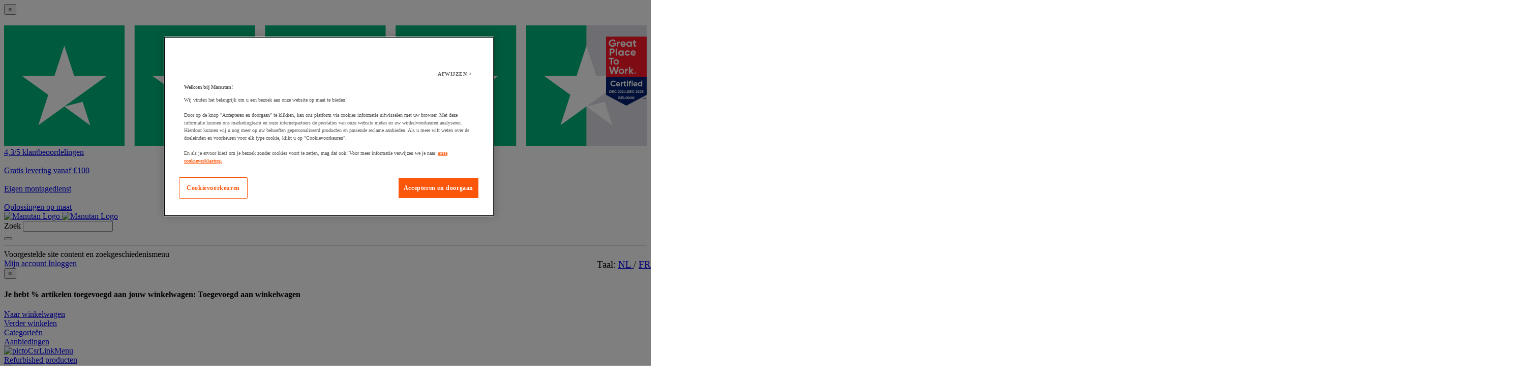

--- FILE ---
content_type: text/html;charset=UTF-8
request_url: https://www.manutan.be/nl/mab/nl-galvaniseren
body_size: 76339
content:
<!doctype HTML> <!-- BEGIN CategoryNavigationDisplay.jsp --><!-- This file is used to evaluate defaultSortBy value for catalogEntry --><!-- P48769 Redirect when url contain unexisting page number --> <html xmlns:wairole="http://www.w3.org/2005/01/wai-rdf/GUIRoleTaxonomy#" xmlns:waistate="http://www.w3.org/2005/07/aaa" lang="nl" xml:lang="nl"> <head><link rel="preconnect" href="//www.googletagmanager.com" /><link rel="preload" as="image" fetchpriority="high" href="https://www.manutan.be/fstrz/r/s/edgepic.fzcdn.net/8c81b980ca.svg" /> <meta http-equiv="Content-Type" content="text/html; charset=utf-8" /> <title>Artikelen voor galvaniseren direct online kopen | Manutan</title> <meta name="description" content="Galvaniseren apparatuur koop je eenvoudig bij Manutan. Bestel direct in onze webshop. Snel bezorgd en gratis geleverd!"/> <meta name="keywords" content="Galvaniseren"/> <meta name="pageName" content="CategoryPage"/> <meta name="pageIdentifier" content="Galvaniseren"/> <meta name="pageId" content="236675"/> <meta name="pageGroup" content="Category"/> <meta property="og:title" content="Artikelen voor galvaniseren direct online kopen | Manutan"/> <meta property="og:type" content="website"/> <meta property="og:url" content="https://www.manutan.be/nl/mab/nl-galvaniseren"/> <meta property="og:image" content="https://www.manutan.be/img/S/GRP/IC/AIG509330.jpg"/> <link rel="canonical" href="https://www.manutan.be/nl/mab/nl-galvaniseren" /> <link rel="alternate" hreflang="pl-pl" href="https://www.manutan.pl/pl/mpl/cynk-w-sprayu-gmc01349"  /> <link rel="alternate" hreflang="fr-ch" href="https://www.manutan.ch/fr/fab/galvanisation"  /> <link rel="alternate" hreflang="fr-fr" href="https://www.manutan.fr/fr/maf/galvanisation"  /> <link rel="alternate" hreflang="de-de" href="https://www.manutan.de/de/oid/galvanisierung"  /> <link rel="alternate" hreflang="fr-be" href="https://www.manutan.be/fr/mab/galvanisation"  /> <link rel="alternate" hreflang="nl-nl" href="https://www.manutan.nl/nl/mnl/galvaniseren"  /> <link rel="alternate" hreflang="sk-sk" href="https://www.manutan.sk/sk/msk/galvanizacne-spreje"  /> <link rel="alternate" hreflang="it-it" href="https://www.manutan.it/it/mai/zincatura"  /> <link rel="alternate" hreflang="es-es" href="https://www.manutan.es/es/mas/galvanizacion"  /> <link rel="alternate" hreflang="hu-hu" href="https://www.manutan.hu/hu/mhu/galvanizalas"  /> <link rel="alternate" hreflang="cs-cz" href="https://www.manutan.cz/cs/mcz/galvanizacni-spreje"  /> <link rel="alternate" hreflang="nl-be" href="https://www.manutan.be/nl/mab/nl-galvaniseren"  /> <link rel="alternate" hreflang="pt-pt" href="https://www.manutan.pt/pt/map/galvanizacao"  /> <link rel="alternate" hreflang="de-ch" href="https://www.manutan.ch/de/fab/galvanisierung"  /> <!--end source stylesheets--><!-- Include script files --> <link rel="stylesheet" href="https://www.manutan.be/fstrz/r/s/www.manutan.be/wcsstore/ManutanSAS/css/m_base_1769444157300-1.css" type="text/css" media="screen"><link rel="stylesheet" href="https://www.manutan.be/fstrz/r/s/www.manutan.be/wcsstore/ManutanSAS/css/m_base_1769444157300-2.css" type="text/css" media="screen"><link rel="stylesheet" href="https://www.manutan.be/fstrz/r/s/www.manutan.be/wcsstore/ManutanSAS/css/m_lg_1769444157300.css" type="text/css" media="screen and (max-width: 1200px)"><link rel="stylesheet" href="https://www.manutan.be/fstrz/r/s/www.manutan.be/wcsstore/ManutanSAS/css/m_m-more_1769444157300.css" type="text/css" media="screen"><link rel="stylesheet" href="https://www.manutan.be/fstrz/r/s/www.manutan.be/wcsstore/ManutanSAS/css/m_md-less_1769444157300.css" type="text/css" media="screen and (max-width: 1199px)"><link rel="stylesheet" href="https://www.manutan.be/fstrz/r/s/www.manutan.be/wcsstore/ManutanSAS/css/m_md-more_1769444157300.css" type="text/css" media="screen and (min-width: 992px)"><link rel="stylesheet" href="https://www.manutan.be/fstrz/r/s/www.manutan.be/wcsstore/ManutanSAS/css/m_md_1769444157300.css" type="text/css" media="screen and (min-width: 992px) and (max-width: 1199px)"><link rel="stylesheet" href="https://www.manutan.be/fstrz/r/s/www.manutan.be/wcsstore/ManutanSAS/css/m_sm-less_1769444157300.css" type="text/css" media="screen and (max-width: 991px)"><link rel="stylesheet" href="https://www.manutan.be/fstrz/r/s/www.manutan.be/wcsstore/ManutanSAS/css/m_sm_1769444157300.css" type="text/css" media="screen and (min-width: 768px) and (max-width: 991px)"><link rel="stylesheet" href="https://www.manutan.be/fstrz/r/s/www.manutan.be/wcsstore/ManutanSAS/css/m_xs_1769444157300.css" type="text/css" media="screen and (max-width: 768px)"><link rel="stylesheet" href="https://www.manutan.be/fstrz/r/s/www.manutan.be/wcsstore/ManutanSAS/css/all-print_1769444157300.css" type="text/css" media="print"><link href="https://www.manutan.be/fstrz/r/s/www.manutan.be/contentMAB/css/custom_mab-styles.min.css?v=9" rel="stylesheet"><noscript><style>#page{margin-top:76px;background:#fff}.no-js-message{position:fixed;top:0;right:0;left:0;z-index:-1;padding:12px;background:#f9b233;color:#000;text-align:center}.no-js-message .glyphicon{top:3px}#lev2-9 .newnav-content-i{display:none!important}</style></noscript><script>fstrz=!0;</script><script type="text/javascript">
			var CategoryPage = true;
</script> <!-- BEGIN Common/CommonJSToInclude.jspf --><!-- BEGIN Google Tag Manager --> <script>
	(
	function(w,d,s,l,i){
		w[l]=w[l]||[];
		w[l].push(
		{
			'gtm.start':new Date().getTime(),
			event:'gtm.js'
		});
		var f=d.getElementsByTagName(s)[0],
			j=d.createElement(s),
			dl=l!='dataLayer'?'&l='+l:'';
		j.async=true;
		j.src='https://www.googletagmanager.com/gtm.js?id='+i+dl;
		f.parentNode.insertBefore(j,f);
	})
	(window,document,'script','dataLayer','GTM-P9G4S2R');
	
	
			var dataLayerGa4 = dataLayer;
			var dataLayerPunchout={push: function(){return true;}};
		
	
	var GTMTracking = {
		getDatalayer: function () {
			if (0 === 0) {
				return dataLayerGa4
			}
			return dataLayerPunchout
		},
	}
</script> <!--END Google Tag Manager --> <script type="text/javascript">
			if(!getCookie("OptanonAlertBoxClosed")){
				const cookieConsentOneTrustCheck = setInterval(function() {
					if(document.getElementsByClassName('js-cookieConsentBannerBackground').length > 0 ){
						(document.getElementsByClassName('js-cookieConsentBannerBackground')[0]).classList.remove('hidden');
						(document.getElementsByClassName('js-cookieConsentBannerWrapper')[0]).classList.remove('hidden');
						clearInterval(cookieConsentOneTrustCheck);
					}
				}, 500);
			}
			function getCookie(name) {
				var value = "; " + document.cookie;
				var parts = value.split("; " + name + "=");
				if (parts.length >= 2) return parts.pop().split(";").shift();
			}
</script> <!-- OneTrust Cookies Consent Notice start --> <script src="https://cdn.cookielaw.org/scripttemplates/otSDKStub.js"
              data-document-language="true"
              type="text/javascript" charset="UTF-8" data-domain-script="4ac04e37-7ecc-43b8-9441-83742efe2bc6">
</script>          <script type="text/javascript">
	function OptanonWrapper() { 
	
		if(!getCookie("OptanonAlertBoxClosed")){
			var newButton =  document.createElement("button"); // Create a button 
			newButton.setAttribute("id", "onetrust-reject-all-handler"); // Name the button + pick up style as per template
			newButton.onclick = function(one){
				OneTrust.RejectAll();
			}
			newButton.innerText = Optanon.GetDomainData().BannerRejectAllButtonText;// Add text to button
			document.getElementById("onetrust-policy").prepend(newButton); // Place button
		}
	}
	function getCookie(name) {
		var value = "; " + document.cookie;
		var parts = value.split("; " + name + "=");
		if (parts.length >= 2) return parts.pop().split(";").shift();
	
	}
</script> <!-- OneTrust Cookies Consent Notice end --> <script type="text/plain" src="https://try.abtasty.com/6032a942c2afd424dd25c028fe5419f5.js" class="optanon-category-C0003"></script> <script type="text/plain" src="https://client.get-potions.com/956/recos-tag.js" class="optanon-category-C0003" async></script> <!--Main Stylesheet for browser --> <!--[if lt IE 9]> <script src="/wcsstore/ManutanSAS/bootstrap/html5shiv.min.js"></script> <![endif]--> <script type="text/javascript" charset="UTF-8" src="https://www.manutan.be/fstrz/r/s/www.manutan.be/wcsstore/dojo110/dojo/dojo.js" djconfig="parseOnLoad: true, isDebug: false,  modulePaths: {storetext: '/wcsstore/ManutanSAS/'}, useCommentedJson: true,locale: 'nl-be' "></script> <script type="text/javascript" charset="UTF-8" src="https://www.manutan.be/fstrz/r/s/www.manutan.be/wcsstore/dojo110/dojo/dojodesktop-rwd.js" djconfig="parseOnLoad: true, isDebug: false,  modulePaths: {storetext: '/wcsstore/ManutanSAS/'}, useCommentedJson: true,locale: 'nl-be' "></script> <script src="https://www.manutan.be/fstrz/1d2e68e7c0f6746e4a4da7c9fd1a621fa3d809d8f1c48d0bc96fea470ccaa407.js?src=https%3A%2F%2Fwww.manutan.be%2Ffstrz%2Fr%2Fs%2Fwww.manutan.be%2Fwcsstore%2FManutanSAS%2Fjquery%2Fjquery-3.5.1.min.js&amp;src=https%3A%2F%2Fwww.manutan.be%2Ffstrz%2Fr%2Fs%2Fwww.manutan.be%2Fwcsstore%2FManutanSAS%2Fbootstrap%2Fbootstrap-3.4.1.min.js&amp;src=https%3A%2F%2Fwww.manutan.be%2Ffstrz%2Fr%2Fs%2Fwww.manutan.be%2Fwcsstore%2FManutanSAS%2FowlCarousel%2Fowl-carousel-2.3.4.min.js"></script> <meta name="viewport" content="width=device-width, initial-scale=1.0, user-scalable=no, maximum-scale=1.0" /> <meta name="CommerceSearch" content="storeId_11706" /> <meta name="SKYPE_TOOLBAR" content="SKYPE_TOOLBAR_PARSER_COMPATIBLE"> <meta name="msvalidate.01" content=""/> <link rel="shortcut icon" href="https://www.manutan.be/fstrz/r/s/www.manutan.be/wcsstore/ManutanSAS/images/MAB/icon-favicon.ico" mce_href="/wcsstore/ManutanSAS//MAB/images/MAB/icon-favicon.ico"> <link rel="apple-touch-icon-precomposed" href="https://www.manutan.be/fstrz/r/s/www.manutan.be/wcsstore/ManutanSAS/images/MAB/touch-icon-60px.png" sizes="60x60"> <link rel="apple-touch-icon-precomposed" href="https://www.manutan.be/fstrz/r/s/www.manutan.be/wcsstore/ManutanSAS/images/MAB/touch-icon-72px.png" sizes="72x72"> <link rel="apple-touch-icon-precomposed" href="https://www.manutan.be/fstrz/r/s/www.manutan.be/wcsstore/ManutanSAS/images/MAB/touch-icon-76px.png" sizes="76x76"> <link rel="apple-touch-icon-precomposed" href="https://www.manutan.be/fstrz/r/s/www.manutan.be/wcsstore/ManutanSAS/images/MAB/touch-icon-114px.png" sizes="114x114"> <link rel="apple-touch-icon-precomposed" href="https://www.manutan.be/fstrz/r/s/www.manutan.be/wcsstore/ManutanSAS/images/MAB/touch-icon-120px.png" sizes="120x120"> <link rel="apple-touch-icon-precomposed" href="https://www.manutan.be/fstrz/r/s/www.manutan.be/wcsstore/ManutanSAS/images/MAB/touch-icon-144px.png" sizes="144x144"> <link rel="apple-touch-icon-precomposed" href="https://www.manutan.be/fstrz/r/s/www.manutan.be/wcsstore/ManutanSAS/images/MAB/touch-icon-152px.png" sizes="152x152"> <script type="text/javascript">
	// Convert the WCParam object which contains request properties into javascript object
	
	var WCParamJS = {
		"storeId":'11706',
		"catalogId":'11603',
		"langId":'-1010',
		"pageView":'image',
		"orderBy":'',
		"orderByContent":'',
		"searchTerm":''
	};
	var absoluteURL = "https://www.manutan.be/";
	var imageDirectoryPath = "/wcsstore/ManutanSAS/";
	var styleDirectoryPath = "images/colors/color1/";
	var supportPaymentTypePromotions = false;
	
	var subsFulfillmentFrequencyAttrName = "fulfillmentFrequency";
	var subsPaymentFrequencyAttrName = "paymentFrequency";
	var subsTimePeriodAttrName = "timePeriod";
	
	var storeId = "11706";
	var storeUserType = "G";
	var ios = false;
	var android = false;
	var multiSessionEnabled = false;
	
	// Store the amount of time of inactivity before a re-login is required, this value is retrieved from wc-server.xml, default is 30 mins
	var inactivityTimeout = 28800000;
	
	// Store the amount of time the inactivity warning dialog will be displayed before it closes itself, default is 20 seconds
	var inactivityWarningDialogDisplayTimer = 20000;
	
	// Store the amount of time to display a inactivity warning dialog before a re-login is required, default is 30 seconds
	var inactivityWarningDialogBuffer = 30000;
	
	// Store the timing event to display the inactivity dialog
	var inactivityTimeoutTracker = null;

	// Store the timing event to close the inactivity dialog
	var dialogTimeoutTracker = null;
	
	//browse only mode for Web Call Centre integration
	var browseOnly = false;
	
	//Summary: Returns the absolute URL to use for prefixing any Ajax URL call.
	//Description: Dojo does not handle the case where the parameters in the URL are delimeted by the "/" forward slash. Therefore, in order to
	//             workaround the issue, all AJAX requests must be done using absolute URLs rather than relative.
	//Returns: The absolute URL to use for prefixing any Ajax URL call.
	function getAbsoluteURL() {
		if (absoluteURL != "") {
			var currentURL = document.URL;
			var currentProtocol = "";
		
			if (currentURL.indexOf("://") != -1) {
				currentProtocol = currentURL.substring(0, currentURL.indexOf("://"));
			}
			
			var savedProtocol = "";
			if (absoluteURL.indexOf("://") != -1) {
				savedProtocol = absoluteURL.substring(0, absoluteURL.indexOf("://"));
			}
			
			if (currentProtocol != savedProtocol) {
				absoluteURL = currentProtocol + absoluteURL.substring(absoluteURL.indexOf("://"));
			}
		}
		
		return absoluteURL;
	}
	//Summary: Returns the path pointing to the shared image directory.
	//Description: In order to get the image directory path in any javascript file, this function can be used.
	//Returns: The path to reference images.
	function getImageDirectoryPath() {
		return imageDirectoryPath;
	}
	//Summary: Returns the path pointing to the directory containing color-dependant image files.
	//Description: In order to get the directory containing color-dependant image files in any javascript file, this function can be used.
	//Returns: The path to reference color-dependant image files.
	function getStyleDirectoryPath() {
		return styleDirectoryPath;
	}
	
	//This function is used to strip HTML tags
    function strip(html)
    {
       var tmp = document.createElement("DIV");
       tmp.innerHTML = html;
       return tmp.textContent || tmp.innerText || "";
    }
    
	

	
</script> <script type="module">
  import {
	onINP
  } from '/wcsstore/ManutanSAS/javascript/web-vitals.attribution.js';

  onINP(sendToGoogleAnalytics, {reportAllChanges: true});

  function sendToGoogleAnalytics ({name, value, id, rating, attribution}) {
  // Destructure the attribution object:
  const {eventEntry, eventTarget, eventType, loadState} = attribution;

  // Get timings from the event timing entry:
  const {startTime, processingStart, processingEnd, duration, interactionId} = eventEntry;

  const eventParams = {
	// metric rating
	metric_rating : rating,
    // The page's INP value:
    metric_inp_value: value,
    // A unique ID for the page session, which is useful
    // for computing totals when you group by the ID.
    metric_id: id,
    // The event target (a CSS selector string pointing
    // to the element responsible for the interaction):
    metric_inp_event_target: eventTarget,
    // The type of event that triggered the interaction:
    metric_inp_event_type: eventType,
    // Whether the page was loaded when the interaction
    // took place. Useful for identifying startup versus
    // post-load interactions:
    metric_inp_load_state: loadState,
    // The time (in milliseconds) after page load when
    // the interaction took place:
    metric_inp_start_time: startTime,
    // When processing of the event callbacks in the
    // interaction started to run:
    metric_inp_processing_start: processingStart,
    // When processing of the event callbacks in the
    // interaction finished:
    metric_inp_processing_end: processingEnd,
    // The total duration of the interaction. Note: this
    // value is rounded to 8 milliseconds of granularity:
    metric_inp_duration: duration,
    // The interaction ID assigned to the interaction by
    // the Event Timing API. This could be useful in cases
    // where you might want to aggregate related events:
    metric_inp_interaction_id: interactionId
  };
  dataLayerGa4.push({
	'event': 'INP_Google_Webvitals',
	'data': eventParams
   });	
}
</script> <script src="https://www.manutan.be/fstrz/28315ba7fc0b61b008210dbbaa7745e52ee2aaca09b63ceacb4e7dddefbdc665.js?src=https%3A%2F%2Fwww.manutan.be%2Ffstrz%2Fr%2Fs%2Fwww.manutan.be%2Fwcsstore%2FWidgets_701%2FCommon%2FMICatalogEntry%2Fjavascript%2FProductDisplay_1769444041024.js&amp;src=https%3A%2F%2Fwww.manutan.be%2Ffstrz%2Fr%2Fs%2Fwww.manutan.be%2Fwcsstore%2FManutanSAS%2Fjavascript%2Fmanutan-common_1769444041024.js"></script> <!-- Widget script not merged because file location is completely different--> <script type="text/javascript" src="https://www.manutan.be/fstrz/r/s/www.manutan.be/wcsstore/Widgets_701/Common/javascript/WidgetCommon_1769444041024.js" defer=""></script> <!-- BEGIN CommonStoreNLSKeys.jspf --> <script type="text/javascript">
	
	var storeNLS = {};
	storeNLS['HISTORY']="Zoek geschiedenis";
	storeNLS['MI897_CONTACT_FORM_CONFIRM_TITLE']="Jouw e-mail is verzonden";
	storeNLS['MI2080_TAXFREE']="excl. BTW";
	storeNLS['MI897_CONTACT_FORM_CONFIRM_CLAIM_TITLE']="Claim is verzonden";
	storeNLS['MI2080_TAXFREE']="excl. BTW";
	storeNLS['UNIT_LAST_STOCK_AVAILABLE_UNIT']="Nog maar {0} stuk(s) beschikbaar";
	storeNLS['UNIT_LAST_STOCK_AVAILABLE_BATCH']="Nog maar {0} set(s) beschikbaar";
	storeNLS['UNIT_LAST_STOCK_AVAILABLE_METER']="Nog maar {0} meter beschikbaar";
	storeNLS['UNIT_LAST_STOCK_AVAILABLE_SET']="Nog maar {0} set(s) beschikbaar";
	storeNLS['UNIT_LAST_STOCK_AVAILABLE_PAIR']="Nog maar {0} paar beschikbaar";	
	storeNLS['UNIT_STOCK_AVAILABLE_UNIT']="{0} stuk(s) beschikbaar";
	storeNLS['UNIT_STOCK_AVAILABLE_BATCH']="{0} set(s) beschikbaar";
	storeNLS['UNIT_STOCK_AVAILABLE_METER']="{0} meter beschikbaar";
	storeNLS['UNIT_STOCK_AVAILABLE_SET']="{0} set(s) beschikbaar";
	storeNLS['UNIT_STOCK_AVAILABLE_PAIR']="{0} paar beschikbaar";	
	storeNLS['UNIT_PRICE_CALCULATED']="{0} per stuk";
	storeNLS['UNIT_PRICE_CALCULATED_VAT_INCLUDED']="{0} incl. BTW per stuk";
	storeNLS['UNIT_PRICE_CALCULATED_VAT_EXCLUDED']="{0} excl. BTW per stuk";
	storeNLS['UNIT_PRICE_ACCEPTABLE_ERROR']="5";
	storeNLS['UNIT_PRICE_PCE']="Per stuk";
	storeNLS['UNIT_PRICE_MTR']="Per meter";
	storeNLS['UNIT_PRICE_SET']="Per set";
	storeNLS['UNIT_PRICE_PR']="Per paar";
	storeNLS['UNIT_PRICE_PCES']="Pakket van {0}";
	storeNLS['UNIT_PRICE_MTRS']="Per {0} meter";
	storeNLS['UNIT_PRICE_SETS']="Per {0} sets";
	storeNLS['UNIT_PRICE_PRS']="Per {0} paar";
	storeNLS['UNIT_PRICE_BATCH_HIGHLANDER']="Set van {0}";
	storeNLS['UNIT_PRICE_METER_HIGHLANDER']="Per meter";
	storeNLS['ARTICLES']="Artikelen";
	storeNLS['BRAND']="Merken";
	storeNLS['CATEGORY']="Categorie&amp;euml;n";
	storeNLS['ERR_RESOLVING_SKU']="Jouw selectie is onvolledig of niet op voorraad. Geef een waarde in voor elk attribuut of kies een andere combinatie van waarden.";
	storeNLS['QUANTITY_INPUT_ERROR']="De waarde in het veld 'Aantal' is foutief. Zorg dat de waarde een positief geheel getal is en probeer opnieuw.";
	storeNLS['QUANTITY_INPUTS_ERROR']="The values in the Quantity fields are invalid or empty. Ensure the values are positive integers and try again.";
	storeNLS['ERR_RESOLVING_SKU']="Jouw selectie is onvolledig of niet op voorraad. Geef een waarde in voor elk attribuut of kies een andere combinatie van waarden.";
	storeNLS['ERROR_CONTRACT_EXPIRED_GOTO_ORDER']="The selected items cannot be added to the shopping cart because the contracts for some of the order items are no longer available. Please select the available contracts that you want to apply to your order items.";
	storeNLS['MYACCOUNT_SAVEDORDERLIST_EMPTY_ADD_TO_REQ_FAIL']="This saved order cannot be copied to the requisition list as it is empty.  Please add one or more items to the saved order.";
	storeNLS['SHOPCART_ADDED']="Het artikel is succesvol toegevoegd aan jouw winkelwagen";
	storeNLS['PRICE']="Prijs:";
	storeNLS['SKU']="Artikel:";
	storeNLS['PQ_PURCHASE']="Aankoop:";
	storeNLS['PQ_PRICE_X']="${0} -";
	storeNLS['PQ_PRICE_X_TO_Y']="${0} tot ${1} -";
	storeNLS['PQ_PRICE_X_OR_MORE']="${0} of meer -";
	storeNLS['COMPARE_ITEM_EXISTS']="Het product dat je probeert toe te voegen om te vergelijken, bestaat al.";
	storeNLS['COMPATE_MAX_ITEMS']="Je kunt maximaal 4 producten vergelijken";
	storeNLS['COMPAREZONE_ADDED']="Toevoegen aan vergelijken";
	storeNLS['GENERICERR_MAINTEXT']="De winkel ondervond een probleem bij het verwerken van de laatste aanvraag. Probeer opnieuw. Als het probleem zich blijft voordoen, {0} voor assistentie. ";
	storeNLS['GENERICERR_CONTACT_US']="Contact:";
	storeNLS['DEFAULT_WISH_LIST_NAME']="Verlanglijst";
	storeNLS['LIST_CREATED']="Favorietenlijst succesvol aangemaakt.";
	storeNLS['LIST_EDITED']="Favorietenlijst succesvol van naam veranderd.";
	storeNLS['LIST_DELETED']="Favorietenlijst succesvol verwijderd.";
	storeNLS['ERR_NAME_EMPTY']="Voer een naam voor jouw favorietenlijst in.";
	storeNLS['ERR_NAME_TOOLONG']="De naam van jouw favorietenlijst is te lang.";
	storeNLS['ERR_NAME_SHOPPING_LIST']="De naam van jouw favorietenlijst is gereserveerd voor de standaard favorietenlijst. Kies een andere naam.";
	storeNLS['ERR_NAME_DUPLICATE']="De naam van jouw favorietenlijst bestaat al. Kies een andere naam.";
	storeNLS['INVALID_NAME_SHOPPING_LIST']="De naam van jouw favorietenlijst bevat foutieve karakters. Kies een andere naam";
	storeNLS['WISHLIST_EMAIL_SENT']="Jouw e-mail is verzonden.";
	storeNLS['WISHLIST_MISSINGNAME']="Het Naamveld moet ingevuld zijn. Geef jouw naam in het Naamveld en probeer opnieuw.";
	storeNLS['WISHLIST_INVALIDEMAILFORMAT']="Foutief e-mailadres";
	storeNLS['WISHLIST_EMPTY']="Cre&amp;euml;er een favorietenlijst alvorens een e-mail te sturen.";
	storeNLS['WISHLIST_INVALIDSENDERNAME']="Dit veld bevat ongeldige tekens. Voer jouw naam in en probeer opnieuw.";
	storeNLS['INV_STATUS_RETRIEVAL_ERROR']="Er is een fout opgetreden bij het ophalen van de status van de voorraad . Probeer het later opnieuw. Als het probleem zich opnieuw voordoet , neem bel dan met onze klantenservice 030 2296395 of stuur een e-mail naar service@manutan.nl.";
	storeNLS['INV_ATTR_UNAVAILABLE']="${0} - Niet beschikbaar ";
	storeNLS['QC_UPDATE_SUCCESS']="Jouw betaling is bijgewerkt in jouw profiel";
	storeNLS['MYACCOUNT_ACTION_PERFORMED']="Action performed successfully.";
	storeNLS['ITEM_COMPONENT_QUANTITY_NAME']="${0} x ${1}";
	storeNLS['ORDER_LINE_STATUS_S']="Bestelling verzonden";
	storeNLS['ORDER_LINE_STATUS_G']="Bestelling in behandeling";
	storeNLS['ORDER_LINE_STATUS_K']="Retour associé";
	storeNLS['ORDER_LINE_STATUS_V']="Gedeeltelijk verzonden";
	storeNLS['ORDER_LINE_STATUS_X']="Bestelling geannuleerd";
	storeNLS['ERROR_FACET_PRICE_INVALID']="The price entered is not in a valid format.";
	storeNLS['MI162_JS_PD_ECOPART']="Inclusief ${0} AEEA-bijdrage";
	storeNLS['MI163_JS_PD_SALESUNIT']="Verpakt per";
	storeNLS['ERROR_FirstNameTooLong']="De ingegeven waarde voor het veld 'Voornaam' is te lang.";
	storeNLS['ERROR_LastNameTooLong']="De ingegeven waarde voor het veld 'Naam' is te lang.";
	storeNLS['ERROR_AddressTooLong']="De ingegeven waarde voor het veld 'Straat' is te lang.";
	storeNLS['ERROR_CityTooLong']="De ingegeven waarde voor het veld 'Plaats' is te lang.";
	storeNLS['ERROR_StateTooLong']="De ingegeven waarde voor het veld 'Plaats' is te lang.";
	storeNLS['ERROR_CountryTooLong']="De ingegeven waarde voor het veld 'Land' is te lang.";
	storeNLS['ERROR_ZipCodeTooLong']="De ingegeven waarde voor het veld 'Postcode' is te lang.";
	storeNLS['ERROR_EmailTooLong']="De ingegeven waarde voor het veld 'E-mailadres' is te lang.";
	storeNLS['ERROR_PhoneTooLong']="De ingegeven waarde voor het veld 'Telefoonnummer' is te lang.";
	storeNLS['ERROR_LastNameEmpty']="Het veld 'Naam' mag niet leeg zijn.";
	storeNLS['ERROR_AddressEmpty']="Het veld 'Straat' mag niet leeg zijn.";
	storeNLS['ERROR_CityEmpty']="Het veld 'Plaats' mag niet leeg zijn.";
	storeNLS['ERROR_StateEmpty']="Het veld 'Plaats' mag niet leeg zijn.";
	storeNLS['ERROR_CountryEmpty']="Het veld 'Land' mag niet leeg zijn.";
	storeNLS['ERROR_ZipCodeEmpty']="Het veld 'Postcode' mag niet leeg zijn.";
	storeNLS['ERROR_EmailEmpty']="Het veld 'E-mailadres' mag niet leeg zijn.";
	storeNLS['ERROR_FirstNameEmpty']="Het veld 'Voornaam' mag niet leeg zijn.";
	storeNLS['ERROR_LastNameEmpty']="Het veld 'Naam' mag niet leeg zijn.";
	storeNLS['ERROR_INVALIDEMAILFORMAT']="Het formaat van het ingegeven e-mailadres is ongeldig.";
	storeNLS['ERROR_INVALIDPHONE']="Het formaat van het ingegeven telefoonnummer is ongeldig. Correcte wijze: 0479123456";
	storeNLS['PWDREENTER_DO_NOT_MATCH']="De ingegeven wachtwoorden komen niet overeen.";
	storeNLS['ERROR_SpecifyYear']="Je hebt geen jaartal aangegeven. Geef geen waarde in bij verjaardag indien je deze informatie vertrouwelijk wil houden.";
	storeNLS['ERROR_SpecifyMonth']="Je hebt geen maand aangegeven. Geef geen waarde in bij verjaardag indien je deze informatie vertrouwelijk wil houden.";
	storeNLS['ERROR_SpecifyDate']="Je hebt geen datum aangegeven. Geef geen waarde in bij verjaardag indien je deze informatie vertrouwelijk wil houden.";
	storeNLS['ERROR_InvalidDate1']="Deze datum is ongeldig voor de geselecteerde maand.";
	storeNLS['ERROR_InvalidDate2']="De ingegeven verjaardag is ongeldig.";
	storeNLS['ERROR_LogonIdEmpty']="Het veld 'Gebruikersnaam' mag niet leeg zijn.";
	storeNLS['ERROR_PasswordEmpty']="Het veld 'Wachtwoord' mag niet leeg zijn.";
	storeNLS['ERROR_SpecifyMonth']="Je hebt geen maand aangegeven. Geef geen waarde in bij verjaardag indien je deze informatie vertrouwelijk wil houden.";
	storeNLS['ERROR_VerifyPasswordEmpty']="Het veld 'Wachtwoord' mag niet leeg zijn.";
	storeNLS['AGE_WARNING_ALERT']="Je bent jonger dan 13 jaar, lees ons kinderen privacybeleid voordat je verder gaat.";
	storeNLS['ERROR_DefaultOrgRegistration']="'Default Organization' is not a valid organization name. Please choose another name.";
	storeNLS['MI164_JS_PD_WARRANTY']="Garantie: ";
	storeNLS['MI165_JS_PD_WAREHOUSEORIGIN']="Origin";
	storeNLS['MI166_JS_PD_DELIVERYTIME']="Levertijd: ";
	storeNLS['MI167_JS_PD_DELIVERYTIME_1']="2 werkdagen";
	storeNLS['MI168_JS_PD_DELIVERYTIME_2']="${0} werkdagen";
	storeNLS['MI169_JS_PD_DELIVERYTIME_15']="Voor de juiste levertijd neem contact met ons op";
	storeNLS['MI170_JS_PD_PAPERCATALOGPAGE']="Cataloguspagina";
	storeNLS['ERROR_OrgNameEmpty']="The organization name field cannot be empty.";
	storeNLS['ERROR_ParentOrgNameEmpty']="Please search and select a valid parent organization under which you want to create new organzation.";
	storeNLS['MI171_JS_DW_REFERENCE']="Productreferentie";
	storeNLS['MI172_JS_DW_NAME']="Productnaam";
	storeNLS['MI173_JS_DW_DELIVERYTIME']="Levertijd";
	storeNLS['MI234_JS_PQ_PRICE_X']="${0}";
	storeNLS['MI235_JS_PQ_PRICE_X_TO_Y']="${0} tot ${1}";
	storeNLS['MI236_JS_PQ_PRICE_X_OR_MORE']="${0} of meer";
	storeNLS['MI237_JS_PQ_YOUR_PRICE']="Jouw prijs";
	storeNLS['MI238_JS_PQ_QTY']="Hoeveelheid";
	storeNLS['MI1117_SAVEDFORLATER_REMOVE_PRODUCT']="Het artikel is verwijdered";
	storeNLS['MI1118_SAVEDFORLATER_SAVED_CART']="Jouw winkelwagen is bewaard voor later";
	storeNLS['MI1119_SAVEDFORLATER_SAVED_PRODUCT']="Het product is bewaard voor later";
	storeNLS['MI1129_SAVEDFORLATER_CLEAR_LIST_SUCCESS']="De bewaar voor later lijst is leeg gemaakt";
	storeNLS['ERROR_ADD2CART_BROWSE_ONLY']="Kan geen product toevoegen in het winkelwagen tijdens \"browse only\" sessie";
	storeNLS['ERROR_SL_RESOLVED_SKU']="Jouw selectie is niet compleet. Selecteer voor elk attribute een waarde.";
	storeNLS['ERROR_SL_EMPTY_SL_NAME']="Geef voor elke bestellijst een naam";
	storeNLS['ERROR_SL_LIST_NOT_CHOSEN']="Kies een bestellijst";
	storeNLS['ORG_ROLES_UPDATED']="De bedrijfsrollen zijn geüpdatet.";
	storeNLS['ORG_ROLES_UPDATE_NO_CHNAGE']="Er zijn geen wijzigingen gemaakt.";
	storeNLS['APPROVAL_MEMBER_GROUP_UPDATED']="De groep is met succes aangepast.";
	storeNLS['ORG_ENTITY_CREATED_UPDATING_ROLES']="De organisatie is aangemaakt.";
	storeNLS['ORG_SUMMARY_UPDATED']="De organisatie eigenschappen zijn aangepast.";
	storeNLS['CSR_NO_SEARCH_CRITERIA']="No search criteria entered. Enter at least one search criteria.";
	storeNLS['CSR_SUCCESS_CUSTOMER_ACCOUNT_ACCESS']="Successfully accessed customer account.";
	storeNLS['SUCCESS_ORDER_UNLOCK']="Successfully unlocked the order.";
	storeNLS['SUCCESS_ORDER_LOCK']="Successfully locked the order.";
	storeNLS['CUSTOMER_ACCOUNT_ENABLE_SUCCESS']="Successfully enabled customer account.";
	storeNLS['CUSTOMER_ACCOUNT_DISABLE_SUCCESS']="Successfully disabled customer account.";
	storeNLS['DISABLE_CUSTOMER_ACCOUNT']="Disable customer account";
	storeNLS['ENABLE_CUSTOMER_ACCOUNT']="Enable customer account";
	storeNLS['RESET_PASSWORD_SUCCESS']="Password successfully reset for customer.";
	storeNLS['ORDER_CANCEL_SUCCESS']="Successfully cancelled the order.";
	storeNLS['CSR_SUCCESS_NEW_GUEST_USER_CREATION']="Successfully created new guest customer.";
	storeNLS['CSR_SUCCESS_NEW_REGISTERED_USER_CREATION']="Successfully created new registered customer.";
	storeNLS['ERROR_RESET_PASSWORD_ACCESS_ACCOUNT_TO_RESET']="Password reset failed for new registered customer. Please access customer account to reset password.";
	storeNLS['PLEASE_SELECT']="Maak een keuze";
	storeNLS['CSR_SESSION_TERMINATE_WARNING_MESSAGE']="The current session for customer= {0} will terminate. Click Yes to end the session or No to continue current session.";
	storeNLS['GUEST']="Guest";
	storeNLS['CSR_PASSWORD_EMPTY_MESSAGE']="Enter your password to continue.";
	storeNLS['LOCK_CUSTOMER_ORDER_CSR']="Lock order";
	storeNLS['UNLOCK_CUSTOMER_ORDER_CSR']="Unlock order";
	storeNLS['ADD_COMMENT_MESSAGE']="Click here to add a new comment to the order.";
	storeNLS['COMMENT_LENGTH_OUT_OF_RANGE']="The comment cannot exceed 3000 characters.";
	storeNLS['MI165_JS_PD_WAREHOUSEORIGIN']="Origin";
	storeNLS['MI166_JS_PD_DELIVERYTIME']="Levertijd: ";
	storeNLS['SUCCESS_ORDER_TAKE_OVER']="Successfully taken over the lock.";
	storeNLS['ERROR_OrganizationDescription']="The value entered in the organization description field is too long.";
	storeNLS['EMPTY_COMMENT']="Please enter a comment to add to the order.";
	storeNLS['ADD2CART_BROWSE_ONLY_ERROR']="The add To cart brows only error";
	storeNLS['ERROR_INVALID_NUMERIC']="Invalid numeric";
	storeNLS['ERROR_FaxTooLong']="ERROR_FaxTooLong = The value entered in the fax field is too long. ";
	storeNLS['ERROR_FaxEmpty']="The fax field cannot be empty.";
	storeNLS['ERROR_PhoneEmpty']="The phone number field cannot be empty.";
	storeNLS['ERROR_OrgNameTooLong']="The value entered in the organization name field is too long.";
	storeNLS['ERROR_BusinessCategoryTooLong']="The value entered in the business category field is too long.";
	storeNLS['ERROR_SelectOrganizationTypeEmpty']="Please select organization type.";
	storeNLS['CSR_PASSWORD_EMPTY']="CSR password field is empty.";
	storeNLS['ORDER_LOCKED_ERROR_MSG']="De winkelwagen voor bestelling {0} kan niet worden gewijzigd. Voor meer informatie neem contact op met de klantenservice.";
	storeNLS['GLOBAL_LOGIN_NO_USERS_FOUND']="Geen gebruikers gevonden";
	storeNLS['SUCCESS_ORDER_TAKE_OVER']="Successfully taken over the lock.";
	storeNLS['_ERR_PASSWORD_FAILED']="Het wachtwoord is niet correct. Probeer het nogmaals.";
	storeNLS['MI084_REGISTRATIONPAGE_ERROR_PERSONTITLE_EMPTY']="Dit veld is leeg. Gelieve dit veld in te vullen.";
	storeNLS['MI085_REGISTRATIONPAGE_ERROR_DEPARTMENTTOOLONG']="De naam die je hebt ingevuld is te lang, gelieve deze in te korten.";
	storeNLS['MI086_REGISTRATIONPAGE_ERROR_DEPARTMENTEMTPY']="Dit veld is leeg. Gelieve dit veld in te vullen.";
	storeNLS['MI309_REGISTRATIONPAGE_ERROR_POSITIONEMPTY']="Het veld 'functie' mag niet leeg zijn";
	storeNLS['MI431_ZIPCODE_FILTER_PLACEHOLDER']="Postcode";
	storeNLS['MI559_SALES_LABEL']="Promo";
	storeNLS['MI671_FILTER_ORG_BY_ZIPCODE_2']="Valideren";
	storeNLS['MI672_ZIPCODE_FILTER_PLACEHOLDER_2']="Vul jouw postcode in";
	storeNLS['WISHLIST_ADDED']="Dit artikel is succesvol toegevoegd aan jouw favorietenlijst";
	storeNLS['ERROR_RecipientTooLong']="De ingegeven waarde voor het veld 'Ontvanger' is te lang.";
	storeNLS['ERROR_MiddleNameTooLong']="De ingegeven waarde voor het veld 'Tweede voornaam' is te lang.";
	storeNLS['ERROR_RecipientEmpty']="Het veld 'Ontvanger' mag niet leeg zijn.";
	storeNLS['ERROR_MiddleNameEmpty']="Het veld 'Tweede voornaam' mag niet leeg zijn.";
	storeNLS['ERROR_PhonenumberEmpty']="Het veld 'Telefoonnummer' mag niet leeg zijn.";
	storeNLS['ERROR_MESSAGE_TYPE']="Fout:";
	storeNLS['ERROR_DEFAULTADDRESS']="Jouw adres kan niet verwijderd worden. Jouw adresboek moet minstens één adres bevatten.";
	storeNLS['INVALID_EXPIRY_DATE']="Foute vervaldatum.";
	storeNLS['MI1137_FORM_SELECT_EMPTY_ERROR']="Please select your ${0}";
	storeNLS['MI2060_ERR_RESOLVING_SKU_PARAM']="Kies eerst je {0}";
	storeNLS['MI2268_PLEASE_SELECT_A_VALUE']="Kies een optie";
	storeNLS['MI2417_ORDER_APPROVAL_REJECTED_ERROR']="???MI2417_ORDER_APPROVAL_REJECTED_ERROR???";
	storeNLS['MI200_PD_FROM']="Vanaf ";
	storeNLS['MI2665_BUTTON_BOX_FILTER_FOOTER']="Toon alle producten.";
	storeNLS['MI2502_SERVER_ERROR']="Er is een fout opgetreden. Probeer het over enkele ogenblikken opnieuw of neem contact op met de klantenservice.";
	storeNLS['MI2536_OWLCAROU_PROMO_LABEL']="{0}%";
	storeNLS['MI2535_RANGE_PROMO_LABEL']="Tot {0}% ";
	storeNLS['MI2886_TAXINCLUDED']="incl. BTW";
	storeNLS['MI3079_SEE_AVAILABLE_OPTIONS']="Bekijk beschikbare opties";
	storeNLS['MI3080_PLEASE_SELECT_PRODUCT']="Je moet je product selecteren";
	storeNLS['MI3095_SEARCH_BAR_PLACEHOLDER_BASE']="Zoek";
	storeNLS['MI3096_SEARCH_BAR_PLACEHOLDER_FIRST_VALUE']=" naar een product op merk ...";
	storeNLS['MI3097_SEARCH_BAR_PLACEHOLDER_SECOND_VALUE']=" naar een product op artikelnummer ...";
	storeNLS['MI3098_SEARCH_BAR_PLACEHOLDER_THIRD_VALUE']=" naar een product op zoekwoord ...";
	storeNLS['MI728_SEARCH_CATALOG_PLACEHOLDER']="Zoek op trefwoord, merk of artikelnummer";
</script> <!-- END CommonStoreNLSKeys.jspf --> <script type="text/javascript">
 initializeInactivityWarning();
 var ie6 = false;
 var ie7 = false;
 if (navigator != null && navigator.userAgent != null) {
	 ie6 = (navigator.userAgent.toLowerCase().indexOf("msie 6.0") > -1);
	 ie7 = (navigator.userAgent.toLowerCase().indexOf("msie 7.0") > -1); 
 }
 if (location.href.indexOf('UnsupportedBrowserErrorView') == -1 && (ie6)) {
	 document.write('<meta http-equiv="Refresh" content="0;URL=http://www.manutan.be/UnsupportedBrowserErrorView?catalogId=10401&amp;storeId=11706&amp;langId=-1010"/>');
 }
</script>  <script type="text/javascript">
	dojo.addOnLoad(function() { 
		shoppingActionsJS.setCommonParameters('-1010','11706','11603','G','€');
		
		var isChrome = /Chrome/.test(navigator.userAgent) && /Google Inc/.test(navigator.vendor);
		var isSafari = /Safari/.test(navigator.userAgent) && /Apple Computer/.test(navigator.vendor);

		if (isChrome || isSafari) {
			var hiddenFields = dojo.query('input[type=\"hidden\"]');
			for (var i = 0; i < hiddenFields.length; i++) {
				hiddenFields[i].autocomplete="off"
			}
		}
		if (dojo.has("ios") || dojo.has("android")){
			dojo.attr(dojo.body(),"data-wc-device","mobile");
		}		
	});
</script> <!-- To check whether it is an app or not --> <script type="text/javascript">        
    var isApp = false;
</script> <script type="text/javascript" src="https://www.manutan.be/fstrz/r/s/www.manutan.be/wcsstore/ManutanSAS/javascript/echo_1769444041024.js"></script> <script>
    echo.init({
        offset: 200,
        throttle: 50,
        debounce: false,
        unload: false
    });
</script> <script type="text/javascript" src="https://www.manutan.be/fstrz/r/s/www.manutan.be/wcsstore/ManutanSAS/jquery/jqueryUI/jquery-ui-ellip.custom_1769444041024.js"></script> <!-- BEGIN RatingScript.jspf --><!-- BEGIN TrueLocaleEvaluation.jspf --> <input type="hidden" value="nl_BE" id="trueLocale"/> <!-- END TrueLocaleEvaluation.jspf --> <script async src="https://apps.bazaarvoice.com/deployments/manutan-be/main_site/production/nl_BE/bv.js"></script> <script type="text/javascript" src="https://www.manutan.be/fstrz/r/s/www.manutan.be/wcsstore/ManutanSAS/javascript/RatingHelper_1769444041024.js"></script> <!-- Add BV Cookies consent --> <script type="text/plain" class="optanon-category-C0001">
	window.BV.cookieConsent.setConsent({
		bv_metrics: true,
		BVBRANDID: true,
		BVBRANDSID: true
	})
</script> <!-- END RatingScript.jspf --><!-- END CommonJSToInclude.jspf --> <script type="text/javascript" src="https://www.manutan.be/fstrz/r/s/www.manutan.be/wcsstore/ManutanSAS/javascript/manutan-category_1769444041024.js"></script> <script type="text/javascript">
			dojo.addOnLoad(function() { 
				shoppingActionsServicesDeclarationJS
					.setCommonParameters('-1010','11706','11603');
				
			});
			
</script> <!-- Start including widget java script files --> <script type="text/javascript" src="https://www.manutan.be/fstrz/r/s/www.manutan.be/wcsstore/Widgets_701/com.manutan.commerce.store.widgets.CatalogEntryList/javascript/SearchBasedNavigationDisplay_1764091469298.js"></script> <!-- End including widget java script files --> <script>var __uzdbm_1 = "572e7a51-c566-46d7-ae32-823516fd84b3";var __uzdbm_2 = "ZDBkMzQ2NDctYmhnMy00NTM5LWExNGUtZDc5NTA0ODlmMDVjJDMuMTcuMTY1LjE1OQ==";var __uzdbm_3 = "";var __uzdbm_4 = "false";var __uzdbm_5 = "";var __uzdbm_6 = "";var __uzdbm_7 = "";</script> <script> (function(w, d, e, u, c, g, a, b){ w["SSJSConnectorObj"] = w["SSJSConnectorObj"] || {ss_cid : c, domain_info: "auto"}; w[g] = function(i, j){w["SSJSConnectorObj"][i] = j}; a = d.createElement(e); a.async = true; a.src = u; b = d.getElementsByTagName(e)[0]; b.parentNode.insertBefore(a, b); })(window,document,"script","https://cdn.perfdrive.com/aperture/aperture.js","bhg5","ssConf"); ssConf("c1" , "https://www.manutan.be"); ssConf("c2" , true); ssConf("c3" , "jsdatabotmanager"); </script><style>
html.async-hide {
  opacity: 1 !important;
}
.owl-carousel.push-slider {
display:block !important;
}
.owl-carousel > .push:nth-child(n+2) {
display:none;
}
.flag-cat-slider-half {
    display: flex !important;
    justify-content: space-evenly;
}

/* Correction CLS PLP */
.prodlist-actions {
    min-height: 39.6px;
} 
.product>.product_image a>img.product_thumbnail {
    aspect-ratio: 1/1;
    display: inline-block;
    width: 100%;
}
/* Correction CLS PLP */
/* FIX CLS on sisters categories carousel */
.sister-categories .owl-item {
    margin-right: 16px;
    float: left;
    width: auto;
}
.sister-categories .owl-stage {
    width: 2000vw;
}

/* Correction CLS PDP */
#productPageContainer .ProductPagePaymentBlock-Container[data-fstrz-fragment-id] {min-height: 250px;}
#productPageContainer img#productMainImage {
    aspect-ratio: 1/1;
    width: 100%;
}
#productPageContainer .prod-viewer:not(#ProductPageImageViewer) {
    margin: 0 0 36px 0;
}
/* Correction CLS PDP */

/* Fix product carousel*/
@media screen and (max-width: 768px){
.categoryContent .catalogEntryRecommendationWidget .productListingWidget .owl-item {
max-width: calc( 50% - 16px);
margin-right: 16px;
}
}

@media screen and (min-width: 769px) and (max-width: 991px){
.categoryContent .catalogEntryRecommendationWidget .productListingWidget .owl-item {
max-width: calc( 25% - 16px);
margin-right: 16px;
}
}

@media screen and (min-width: 992px){
.categoryContent .catalogEntryRecommendationWidget .productListingWidget .owl-item {
max-width: calc( 20% - 16px);
margin-right: 16px;
}
}

.categoryContent .catalogEntryRecommendationWidget .productListingWidget .owl-stage:not([style]) {
width: calc(100% + 16px);
max-height: 410px;
overflow: hidden;
}
/* Fix product carousel*/
</style> <script>
if (navigator.userAgent.indexOf("Lighthouse") !== -1) {window.fasterizeNs = {blockDeferJsStart: true}};
if (navigator.userAgent.indexOf("Linux; Android 11; moto g power") !== -1) {window.fasterizeNs = {blockDeferJsStart:true}};
</script></head> <body data-frz-flags='{"lazyload":false,"unlazyload":false,"deferjs":false,"cssontop":true,"minifyhtml":true,"concatcss":false,"minifycss":true,"concatjs":true,"minifyjs":true,"early-hints":true,"unsharding":true,"responsive":false,"edge_speed":true,"edge_seo":false,"service_worker":false,"edge_rewriter":true,"speculation_rules":false,"lazyloadjs":false,"smart_inp":false}' data-frz-version="2" data-frz-target-key="page_caching_policies_3" data-frz-target-label="Product Pages / Category Pages"><img fetchpriority="high" alt="." width="1000" height="1000" style="pointer-events: none; position: absolute; top: 0; left: 0; width: 1000px; height: 1000px; max-width: 99vw; max-height: 99vh;"  src="https://www.manutan.be/fstrz/r/s/edgepic.fzcdn.net/8c81b980ca.svg" /> <div class="hidden" itemscope itemtype="https://schema.org/Product"> <meta itemprop="name" content="Galvaniseren" /> <link itemprop="image" href="https://www.manutan.be/img/S/GRP/ST/AIG509330.jpg" /> <div class="hidden" itemprop="offers" itemscope itemtype="https://schema.org/AggregateOffer"> <link itemprop="url" href="https://www.manutan.be/nl/mab/nl-galvaniseren" /> <meta itemprop="lowPrice" content="9.09" /> <meta itemprop="highPrice" content="132.25" /> <meta itemprop="offerCount" content="12" /> <meta itemprop="priceCurrency" content="EUR" /> </div> </div> <!-- BEGIN Common/CommonJSPFToInclude.jspf --><!-- Google Tag Manager --> <noscript><iframe src="https://www.googletagmanager.com/ns.html?id=GTM-P9G4S2R" height="0" width="0" style="display:none;visibility:hidden"></iframe></noscript> <!-- End Google Tag Manager --><!-- BEGIN ProgressBar.jspf --> <div id="progress_bar_dialog" dojoType="dijit.Dialog" style="display: none;"> <div id="progress_bar"> <span class="loader centered"> <svg version="1.1" xmlns="http://www.w3.org/2000/svg" xmlns:xlink="http://www.w3.org/1999/xlink" viewBox="0 0 400 400"> <path d="M358,167.6c-2.3-11.1-5.8-22-10.4-32.4l-26.2,11.6c3.6,8.6,6.4,17.5,8.4,26.6L358,167.6z"></path> <path d="M332.4,200c0,73.1-59.3,132.4-132.4,132.4S67.6,273.1,67.6,200S126.9,67.6,200,67.6V38.8C111,38.8,38.8,111,38.8,200S111,361.2,200,361.2S361.2,289,361.2,200c0,0,0,0,0,0H332.4z"></path> </svg> </span> </div> </div> <!-- END ProgressBar.jspf --><!-- BEGIN MessageDisplay.jspf --> <div class="modal fade bs-example-modal-sm in" id="MessageArea" tabindex="-1" role="dialog"> <div class="modal-dialog modal-sm" role="document"> <div class="modal-content"> <div class="modal-header"> <button id="clickableErrorMessageImg" type="button" class="close" data-dismiss="modal" aria-label="Close"><span aria-hidden="true">&times;</span></button> <h4  id= "errorMessageTitle" class="modal-title t4"></h4> </div> <div class="modal-body"> <div id="msgpopup_content_wrapper" class="message"> <div class="message_icon"> <div id="error_icon"  class="wcs_icon wcs-error_icon"></div> <div id="success_icon"  class="wcs_icon wcs-success_icon"></div> </div> <div class="alert alert-success" role="region" aria-required="true" aria-labelledby="MessageArea"> <span id="ErrorMessageText"> </span> </div> </div> </div> </div> </div> </div> <!-- END MessageDisplay.jspf --> <div id="inactivityWarningPopup" dojoType="dijit.Dialog" title="Inactiviteit Waarschuwings Dialoog" style="display:none;"> <div class="widget_site_popup"> <div class="top"> <div class="left_border"></div> <div class="middle"></div> <div class="right_border"></div> </div> <div class="clear_float"></div> <div class="middle"> <div class="content_left_border"> <div class="content_right_border"> <div class="content"> <a role="button" id="inactivityWarningPopup_close" class="close_acce" title="SLUITEN" href="javascript:void(0);" onclick="dijit.byId('inactivityWarningPopup').hide(); if (dialogTimeoutTracker != null) {clearTimeout(dialogTimeoutTracker);}"> <div role="button" onmouseover="this.className='wcs_icon wcs-close_hover'" onmouseout="this.className='wcs_icon wcs-close_normal'" class="wcs_icon wcs-close_normal"></div> </a> <div class="clear_float"></div> <div id="inactivityWarningPopup_body" class="body"> <div class="message_icon left"> <div id="warning_icon"  class="wcs_icon wcs-warning_icon"></div> </div> <div class="message_text left"> Jouw sessie gaat zo vervallen wegens inactiviteit. Klik OK om de tijd te verlengen met een extra 480 minuten. </div> <div class="clear_float"></div> </div> <div class="footer"> <div class="button_container"> <a role="button" aria-labelledby="inactivityWarningPopupOK_Label" id="inactivityWarningPopupOK" href="javascript:void(0);" onclick="dijit.byId('inactivityWarningPopup').hide(); if (dialogTimeoutTracker != null) {clearTimeout(dialogTimeoutTracker);} resetServerInactivity();" class="btn btn-default"> <div class="left_border"></div> <div id="inactivityWarningPopupOK_Label" class="button_text">OK</div> <div class="right_border"></div> </a> <div class="clear_float"></div> </div> <div class="clear_float"></div> </div> <div class="clear_float"></div> </div> </div> </div> </div> <div class="clear_float"></div> <div class="bottom"> <div class="left_border"></div> <div class="middle"></div> <div class="right_border"></div> </div> <div class="clear_float"></div> </div> </div> <script type="text/javascript">
	window.onload = function(){
		if ('' == '1'){
			setCookie("MERGE_CART_FAILED_SHOPCART_THRESHOLD", "1", {path: "/", domain: cookieDomain});
			}
			//handle Ajax global login
			var showMergeCartError = dojo.cookie("MERGE_CART_FAILED_SHOPCART_THRESHOLD");
			if (showMergeCartError == "1") {
				setCookie("MERGE_CART_FAILED_SHOPCART_THRESHOLD", null, {expires: -1, path: "/", domain: cookieDomain});
				
				MessageHelper.setMessage("MERGE_CART_FAILED_SHOPCART_THRESHOLD", "");
				MessageHelper.displayErrorMessage(MessageHelper.messages["MERGE_CART_FAILED_SHOPCART_THRESHOLD"]);
			}
		};
</script> <!-- END CommonJSPFToInclude.jspf --> <input id="t2sCategory" value="GMC01349" type="hidden" /> <input type="hidden" id="isGMC1" value="false"/> <input type="hidden" id="hasNoGMC3" value="true"/> <script type="text/javascript">
			<!-- Initializes the undo stack. This must be called from a <script>  block that lives inside the <body> tag to prevent bugs on IE. -->
			dojo.require("dojo.back");
			dojo.back.init();
			dojo.addOnLoad(function(){
				shoppingActionsJS.initCompare('');
			});
</script> <!-- Begin Page --><!-- BEGIN LayoutPreviewSetup.jspf--><!-- layoutPreviewLayoutId/Name/Default needs to be set before calling widgetImport  --><!-- END LayoutPreviewSetup.jspf--><!-- BEGIN /Widgets_701/Common/CategoryNavigationSetup.jspf--><!-- BEGIN AnalyticsSearch.jspf --> <script type="text/javascript">
	dojo.cookie("analyticsFacetAttributes", "", {path: "/"});
</script> <!-- END AnalyticsSearch.jspf --><!-- END CategoryNavigationSetup.jspf--> <input type="hidden" id="searchSource" value="" /> <div id="page"> <div id="grayOut"></div> <div id="headerWrapper"> <!-- BEGIN Header.jsp --> <input type="hidden" id="logonMode" value="0"/> <!-- privatePerson set to 0 by default to have access to quotation, guest should have access to quotation --><!-- BEGIN CachedHeader.jsp --><!-- Hide header for apps --><!-- BEGIN TrueLocaleEvaluation.jspf --> <input type="hidden" value="nl_BE" id="trueLocale"/> <!-- END TrueLocaleEvaluation.jspf --><!-- BEGIN HeaderGTMPush.jsp --><!-- Get the fied2 (userId ERP) of user --> <script type="text/javascript">
$(function() {
	sendDataPageInformation();
});

function sendDataPageInformation(){
	var customerType;
	if (true) {
		customerType = 'Guest';
	} else if (false) {
		customerType = 'Known';
	} else if (false) {
		customerType = 'Registered';
	} else {
		customerType = 'Unknown';
	}
	
	var userRole;
	if(false) {
		userRole ='both';
	} else if (false) {
		userRole ='approver';
	} else if (false) {
		userRole ='requester';
	}
	
	var contactId = strip('-1002');
	var customerId = strip('-2000');
	var customerCompany = strip('');
	var customerEntity = strip('');
	
	var personCity = strip('');
	var personStateOrProvince = strip('');
	var personZipCode = strip('');
	var siteType = '';
	var userId = '';
	if (true) {
		siteType='manutan';
		userId = '';
	}
	else {
		siteType = 'punchout';
		userId = 'Default Organization';
	}
	var pagePath = window.location.pathname;
	var url = window.location.href;
	var pageEnvironment; 
	
	if (url.indexOf('int-wcs8-man') !== -1) {
		pageEnvironment  ='int';
	}
	else if (url.indexOf('uat-wcs8') !== -1) {
		pageEnvironment = 'uat';
	}
	else if (url.indexOf('sbx-wcs8') !== -1) {
		pageEnvironment = 'sbx';
	}
	else if (url.indexOf('preprod-wcs8')!== -1) {
		pageEnvironment = 'preprod';
	}
	else {
		pageEnvironment = 'prod';
	}
	
	var pageTitle = $('head>title').text();
	var pageType =  $('meta[name=pageName]').attr('content');
	if(!pageType){
		pageType = $('meta[name=pageGroup]').attr('content');
	}
	
	//Specification for product page, we want to return Product anyway but we use pageGroup in the jsp logic
	if(pageType == 'Single' || pageType == 'Mig'){
		pageType = 'Product';
	}
	
	if($('meta[name=pageTypeTracking]').length){
		pageType =  $('meta[name=pageTypeTracking]').attr('content');
	}
	if($('meta[name=pageTitleTracking]').length){
		pageTitle =  $('meta[name=pageTitleTracking]').attr('content');
	}
	
	if(pageType){
		pageType = pageType.split(/\.?(?=[A-Z])/).join('_').toLowerCase();
	}
	
	if(true){
		try{
			if ($('#isPromotionPageTracking').length > 0) {
				pageType = "promotion_page";
			}
			
			var pageViewTrackingData = {
				'event'					:'page_view',
				'page_type'				: pageType,
				'page_title'			: pageTitle,
				'environment'			: pageEnvironment,
				'language'				: 'nl',
				'country'				: 'BE',
				'store_id'				: '11706',
				
				'user_status'			: true ? "guest" : "logged",
				'page_bread_crumb_path'	: pagePath
			};
			
			$(document).ready(function() {
				var productType = pageViewProductType !== '' ? pageViewProductType : $('#productTypeTracking').val();
				if(pageViewTrackingData['page_type'] === 'product'){
					pageViewTrackingData['page_type_product_type'] = pageType + '_' + productType;
				}
				
				GTMTracking.getDatalayer().push(pageViewTrackingData);
			});

		}catch(err) {console.log('Error when pushing data into dataLayer')}
	}
	else{
		try{
			dataLayerPunchout.push({
				'event':'page_view',
				'page_type': pageType,
				'page_title': pageTitle,
				'environment':pageEnvironment,
				'language':'nl',
				'country':'BE',
				'store_id':'11706',
				'organization_id': customerId,
				
				'page_bread_crumb_path':pagePath
			});
		}catch(err) {console.log('Error when pushing data into dataLayer')}
	}
	
	try {
		gtmData.push({'StoreId':'11706',
			'UserId':userId,
			'ContactId':contactId,
			'CustomerId':customerId,
			'CustomerCompany':customerCompany,
			'CustomerEntity':customerEntity,
			'SiteType' : siteType,
			'PersonCity':personCity,
			'PersonStateOrProvince':personStateOrProvince,
			'PersonCountry':'',
			'PersonZipCode': personZipCode,
			'PageLanguage':'nl',
			'PageCountry':'BE',
			'PagePath':pagePath,
			'PageEnvironment':pageEnvironment,
			'CustomerType':customerType,
			
			'Front':'WCS'
 		});
	}catch(err) {console.log('Error when pushing data into dataLayer')}
}
</script> <!-- END HeaderGTMPush.jsp --> <script src="https://www.manutan.be/fstrz/r/s/www.manutan.be/wcsstore/ManutanSAS/javascript/Analytics.js" defer=""></script> <script>
   	var CSRWCParamJS = {
   	       "env_shopOnBehalfSessionEstablished" : 'false',
   	       "env_shopOnBehalfEnabled_CSR" : 'false'
   	   	};
	dojo.addOnLoad(function() {
		if(typeof analyticsJS !== 'undefined'){
			analyticsJS.storeId = "11706";
			analyticsJS.catalogId = "11603";
			analyticsJS.loadShopCartHandler();
			analyticsJS.loadPagingHandler();
			analyticsJS.loadProductQuickInfoHandler();
			analyticsJS.loadStoreLocatorPageViews();
			analyticsJS.loadWishlistHandler();
		}
		dojo.require("wc.analytics.CoremetricsEventListener");
		(new wc.analytics.CoremetricsEventListener()).load();
	});
</script> <script>var isGuest = true;</script> <script type="text/javascript" src="https://www.manutan.be/fstrz/r/s/www.manutan.be/wcsstore/ManutanSAS/javascript/Widgets/header_1769444041024.js"></script> <input type="hidden" id="stockAndDelThresholdID" value="50"/> <div id="header-account-mask"></div> <div id="header" class="header-o js-header noPrint"> <div class="subheader-main visible-lg"> <div class="container"> <div class="row"> <div class="col-lg-3"> <a href="https://nl-be.trustpilot.com/review/manutan.be" class="subheader-link" target="_blank" rel="noopener"> <div class="subheader-icon-reviews"> <img class="js-reviews-stars" src="//images-static.trustpilot.com/api/stars/4.5/star.svg"> </div> <div class="subheader-label-reviews js-trustscore"> 4,3/5 klantbeoordelingen </div> </a> </div> <div class="col-lg-3"> <a href="/nl/mab/bezorgen" class="subheader-link"> <img class="subheader-icon" src="https://www.manutan.be/fstrz/r/s/www.manutan.be/wcsstore/ManutanSAS/StaticContent/group/images/subheader/free-delivery.svg" alt=""> <div class="subheader-label">Gratis levering vanaf €100</div> </a> </div> <div class="col-lg-3"> <a href="/nl/mab/services" class="subheader-link"> <img class="subheader-icon" src="https://www.manutan.be/fstrz/r/s/www.manutan.be/wcsstore/ManutanSAS/StaticContent/group/images/subheader/installation-montage.svg" alt=""> <div class="subheader-label">Eigen montagedienst</div> </a> </div> <div class="col-lg-3"> <a href="/nl/mab/project-e-procurement" class="subheader-link"> <img class="subheader-icon" src="https://www.manutan.be/fstrz/r/s/www.manutan.be/wcsstore/ManutanSAS/StaticContent/group/images/subheader/key-account-solutions.svg" alt=""> <div class="subheader-label">Oplossingen op maat</div> </a> </div> </div> </div> </div> <div class="header-1 "> <div class="container"> <div class="header-1-i"> <a href="#" class="newnav-inter-mobile js-newnav-inter js-trackGTM" data-ga-event-category="MegaMenu" data-ga-event-action="Open MegaMenu" data-ga-event-label="Click" onClick="navigationJS.displayMenu()"> <i class="ico-burger"></i> </a> <div class="header-logo js-trackGTM" data-ga-event-category="Header" data-ga-event-action="Logo" data-ga-event-label="Click" data-ga-delay="false"> <div class="header-logo-link"> <a href="https://www.manutan.be/nl/mab"> <picture> <source srcset="https://www.manutan.be/fstrz/r/s/www.manutan.be/wcsstore/ManutanSAS/StaticContent/group/images/logo/manutan-desktop.webp 1x" type="image/webp"> <img class="header-logo-desktop" src="https://www.manutan.be/fstrz/r/s/www.manutan.be/wcsstore/ManutanSAS/StaticContent/group/images/logo/manutan-desktop.png" alt="Manutan Logo"> </picture> <picture> <source srcset="https://www.manutan.be/fstrz/r/s/www.manutan.be/wcsstore/ManutanSAS/StaticContent/group/images/logo/manutan-mobile.webp 1x" type="image/webp"> <img class="header-logo-mobile" src="https://www.manutan.be/fstrz/r/s/www.manutan.be/wcsstore/ManutanSAS/StaticContent/group/images/logo/manutan-mobile.png" alt="Manutan Logo"> </picture> </a> </div> </div> <!-- BEGIN Search.jsp --> <script type="text/javascript">
	$(document).ready(function() {
		if(false) {
			pushFlagshipTracking({
				campaignId: "",
				variationId: ""
			});
		}
	})
</script> <meta name="CommerceSearch" content="storeId_11706" /> <input type="hidden" id="autoSuggestFlagValue" value=""/> <input id="js-isAutoSuggestNewVersion" type="hidden" value="false" /> <script>
require(["dojo/domReady!"], function() {
	SearchJS.init();
	SearchJS.setCachedSuggestionsURL("SearchComponentCachedSuggestionsView?langId=-1010&storeId=11706&catalogId=11603");
	SearchJS.setAutoSuggestURL("SearchComponentAutoSuggestView?coreName=MC_10401_CatalogEntry_nl_BE&serverURL=http%3a%2f%2fPRD-WCS8-SEARCH-MNL.mnigroup.local%3a3737%2fsolr%2fMC_10401_CatalogEntry_nl_BE&langId=-1010&storeId=11706&catalogId=11603");
	document.forms["searchBox"].action = getAbsoluteURL() + "SearchDisplay";
	
	var searchTerm = document.CatalogSearchForm.searchTerm.value.trim();
	if(searchTerm.length > SearchJS.AUTOSUGGEST_THRESHOLD ) {
		var isAutoSuggestNewVersion = $("#js-isAutoSuggestNewVersion").val();
		SearchJS.postESAutoSuggest(searchTerm, isAutoSuggestNewVersion, true);
	}
	
	var placeholderBase = storeNLS['MI3095_SEARCH_BAR_PLACEHOLDER_BASE'];
	var phrases = [
		storeNLS['MI3096_SEARCH_BAR_PLACEHOLDER_FIRST_VALUE'],
		storeNLS['MI3097_SEARCH_BAR_PLACEHOLDER_SECOND_VALUE'],
		storeNLS['MI3098_SEARCH_BAR_PLACEHOLDER_THIRD_VALUE']
	];
	
	var isEmptyPhrases = false;
	for (var item of phrases) {
		if (item == null) {
			isEmptyPhrases = true;
		}
	}
	if (placeholderBase && !isEmptyPhrases) {
		SearchJS.animateSearchPlaceholder(placeholderBase, phrases);
	} else {
		$("#SimpleSearchForm_SearchTerm").attr('placeholder', storeNLS['MI728_SEARCH_CATALOG_PLACEHOLDER']);
	}
});

var staticContent = [];
var staticContentHeaders = [];




// Adding trim function to String object - for IE8
if(typeof String.prototype.trim !== 'function') {
  String.prototype.trim = function() {
    return this.replace(/^\s+|\s+$/g, '');
  }
}
</script> <div class="header-search"> <div id="searchBar" data-parent="header" class=" "> <form id="searchBox" name="CatalogSearchForm" method="get" action="SearchDisplay"> <input id="categoryId" name="categoryId" type="hidden"/> <input name="storeId" value="11706" type="hidden"/> <input name="catalogId" value="11603" type="hidden"/> <input name="langId" value="-1010" type="hidden"/> <input name="sType" value="SimpleSearch" type="hidden"/> <input name="resultCatEntryType" value="2" type="hidden"/> <input name="showResultsPage" value="true" type="hidden"/> <input name="searchSource" value="Q" type="hidden"/> <input name="originalSearchTerm" type="hidden"/> <input name="pageView" value="" type="hidden"/> <input name="beginIndex" value="0" type="hidden"/> <input name="pageSize" value="27" type="hidden"/> <input name="isSearchDFType" value="ES" type="hidden" class="js-isSearchDFType"/> <div class="header-search-group"> <div class="header-search-input"> <label id="searchFormLabel" class="header-search-label" for="SimpleSearchForm_SearchTerm">Zoek</label> <input id="SimpleSearchForm_SearchTerm" class="form-control text-ellipsis js-animateSearchBarInput" type="text" name="searchTerm" autocomplete="off" onfocus="SearchDatalayerJS.pushSearchOnFocusTracking();pushGTMEvent('SearchResults', 'OnFocus', 'Click');" value=""/> <span class="header-search-input-action js-header-search-input-action-mobile-icon hidden" onclick="document.getElementById('SimpleSearchForm_SearchTerm').value = '';$(this).addClass('hidden');document.getElementById('SimpleSearchForm_SearchTerm').focus();"> <i class="ico-danger"></i> </span> </div> <a href="#" id="searchButton" class="bt bt-1 header-search-button submitButton" role="button" aria-label="Zoek" title="Zoek" onclick="document.getElementById('SimpleSearchForm_SearchTerm').value = document.getElementById('SimpleSearchForm_SearchTerm').value.trim(); if(document.getElementById('SimpleSearchForm_SearchTerm').value == ''){this.value='Search';}else{ $('#searchButton').addClass('load'); }"> <i class="ico-search"></i> <i class="ico-loading loader-button"></i> </a> <button type="button" class="close bt bt-ico header-search-close js-header-search-close-mobile-icon hidden" onclick="AutoSuggestJS.hideAutoSuggest(true);$(this).addClass('hidden');"> <span><i class="ico-close"></i></span> </button> </div> <!-- Start SearchDropdownWidget --> <div id="searchDropdown" class="autosuggest js-autosuggest" data-click-on-auto-suggest="false"> <div class="autosuggest-container js-autosuggest-container box optiscroll"> <!-- Main Content Area --> <div id="autoSuggest_Result_div" class ="autosuggest-wrapper js-autosuggest-wrapper" role="list" aria-required="true" onmouseover="SearchJS.autoSuggestHover = true;" onmouseout="SearchJS.autoSuggestHover = false; document.getElementById('SimpleSearchForm_SearchTerm').focus();"> <div class="autosuggest-results"> <div dojoType="wc.widget.RefreshArea" widgetId="autoSuggestDisplay_Widget" controllerId="AutoSuggestDisplayController" id="autoSuggestDynamic_Result_div" role="list" aria-live="polite" aria-atomic="true" aria-relevant="all" aria-labelledby="autoSuggestDynamic_Result_div_ACCE_Label"></div> <!-- BEGIN .autosuggest-history --> <hr class="hr js-autosuggest-history-hr hidden"> <div class="autosuggest-history box-part js-autosuggest-history"></div> <!-- END .autosuggest-history --> </div> </div> </div> </div> <!-- End SearchDropdownWidget --><!-- Refresh area to retrieve cached suggestions --> <span id="autoSuggestCachedSuggestions_div_ACCE_Label" class="spanacce">Voorgestelde site content en zoekgeschiedenismenu</span> <div dojoType="wc.widget.RefreshArea" widgetId="AutoSuggestCachedSuggestions" controllerId="AutoSuggestCachedSuggestionsController" id="autoSuggestCachedSuggestions_div" role="region" aria-live="polite" aria-atomic="true" aria-relevant="all" aria-labelledby="autoSuggestCachedSuggestions_div_ACCE_Label" style="display: none"></div> </form> </div> </div> <script type="text/javascript">
	//for mobile
	$(function(){
		$('#mobileVRUpload').on('change', function(){ 
			getBase64(true);
		});
	});
</script><!-- End Search Widget --><!-- END Search.jsp --><!-- BEGIN LanguageCurrency.jsp --><!-- BEGIN MILanguageSwitch_UI.jspf --> <div id="LanguageCurrencyChangeLink" data-parent="header" class="right"> <span class="language-label"> Taal: </span> <a href="https://www.manutan.be/nl/mab" onclick="dataLayerGa4.push({'event':'language_click','language_selected':'Belgium Dutch'});" class="selectedLanguage"> NL </a> / <a href="https://www.manutan.be/fr/mab" onclick="dataLayerGa4.push({'event':'language_click','language_selected':'Belgique Français'});" class=""> FR </a> </div> <!-- END MILanguageSwitch_UI.jspf --><!-- END LanguageCurrency.jsp --> <div class="header-tools"> <!-- BEGIN MyAccountDropdown.jsp --><!-- privatePerson set to 0 by default to have access to quotation, guest should have access to quotation --> <div class="header-tool-item header-tool-user"> <a href="https://www.manutan.be/LogonForm?myAcctMain=1&amp;catalogId=11603&amp;langId=-1010&amp;storeId=11706" rel="nofollow" class="header-tool-link js-trackGTM" data-ga-event-category="Header" data-ga-event-action="IconMyAccount" data-ga-event-label="Click"> <span class="header-tool-picto"><i class="ico-account"></i></span> <span class="header-tool-first">Mijn account</span> <span class="header-tool-second">Inloggen</span> </a> </div> <!-- ENDMyAccountDropdownHeader.jsp --> <div class="header-tool-item header-tool-basket dropdown"> <div id="MiniShoppingCart" dojoType='wc.widget.RefreshArea' widgetId='MiniShoppingCart' controllerId='MiniShoppingCartController' ariaMessage='Winkelwagen aangepast' ariaLiveId='ariaMessage' role='region'  aria-labelledby="MiniShoppingCart_Label"> <!-- privatePerson set to 0 by default to have access to quotation, guest should have access to quotation --> <script type="text/javascript" src="https://www.manutan.be/fstrz/r/s/www.manutan.be/wcsstore/ManutanSAS/javascript/CommonControllersDeclaration_1769444041024.js"></script> <script type="text/javascript">
	wc.render.getContextById('MiniShoppingCartContext').properties['pageSize'] = 50;
</script> <script type="text/javascript">
		dojo.addOnLoad(function(){
			wc.render.updateContext('MiniShoppingCartContext', {'storeId':11706});
		});
</script> <a href="https://www.manutan.be/RESTOrderCalculate?calculationUsageId=-1&calculationUsageId=-6&calculationUsageId=-9&calculationUsageId=-7&catalogId=11603&doConfigurationValidation=Y&updatePrices=1&orderId=.&langId=-1010&storeId=11706&errorViewName=AjaxOrderItemDisplayView&URL=https%3A%2F%2Fwww.manutan.be%2FAjaxOrderItemDisplayView" class="header-tool-link dropdown-toggle basket" id="toolBasket"> <span class="header-tool-picto"><i class="ico-cart"></i></span> <span class="badge"></span> </a> <a href="https://www.manutan.be/RESTOrderCalculate?calculationUsageId=-1&calculationUsageId=-6&calculationUsageId=-9&calculationUsageId=-7&catalogId=11603&doConfigurationValidation=Y&updatePrices=1&orderId=.&langId=-1010&storeId=11706&errorViewName=AjaxOrderItemDisplayView&URL=https%3A%2F%2Fwww.manutan.be%2FAjaxOrderItemDisplayView" class="header-tool-link-mobile"></a> <input type="hidden" value="A" id="add2CartVariation"/> <div class="modal fade miniShopCartProductAdded" id="MiniShopCartProductAdded" tabindex="-1" role="dialog"> <div class="modal-dialog modal-lg" role="document"> <div class="modal-content"> <div class="modal-header"> <button type="button" class="close" data-dismiss="modal" aria-label="Close"><span aria-hidden="true">&times;</span></button> <h4 class="t3"> <span class="minishopcart-header-title" id="MiniShopCartAddedTitle"> Je hebt % artikelen toegevoegd aan jouw winkelwagen: </span> <span class="minishopcart-header-title" id="MiniShopCartAddedTitleSingular"> Toegevoegd aan winkelwagen </span> </h4> </div> <div class="modal-body"> </div> <div class="modal-footer"> <a id="GotoCartButton2" href="https://www.manutan.be/RESTOrderCalculate?calculationUsageId=-1&amp;calculationUsageId=-6&amp;calculationUsageId=-9&amp;calculationUsageId=-7&amp;catalogId=11603&amp;doConfigurationValidation=Y&amp;updatePrices=1&amp;orderId=.&amp;langId=-1010&amp;storeId=11706&amp;errorViewName=AjaxOrderItemDisplayView&amp;URL=https%3A%2F%2Fwww.manutan.be%2FAjaxOrderItemDisplayView" class="bt bt-1" role="button" onclick="$('#GotoCartButton2').addClass('load');" > <div>Naar winkelwagen</div> <i class="ico-loading loader-button"></i> </a> <a href="#" class="bt bt-2" data-dismiss="modal" id="MiniShopCartCloseButton_2">Verder winkelen</a> </div> <div class="modal-footer add2cartCarousel hidden-xs"> <div id="cartDropdownCarousel" data-slot-id="9"> <div dojoType="wc.widget.RefreshArea" widgetId="AccessoriesAddedProductWidget" id="AccessoriesAddedProductWidget" controllerId="AccessoriesAddedProductController"> </div> <input name="t2sMerchantId" type="hidden" value="VNR0IFBBZLKUQA"/> <input name="t2siID" type="hidden" value=""/> <input name="t2sLocale" type="hidden" value="nl_BE"/> <!-- BEGIN EMarketingSpot.jsp ECOCEA --> <input type="hidden" name="pageIdMCName['']" value =";"/> <script type="text/javascript" src="https://www.manutan.be/fstrz/r/s/www.manutan.be/wcsstore/ManutanSAS/Widgets/MIStockAndDelivery/javascript/StockAndDelivery_1769444041024.js"></script> <script type="text/javascript">	
		stockAndDeliveryJS.springServicesPromiseDateUrl = 'https://www.manutan.be/services/promisedate';
		stockAndDeliveryJS.springServicesPromiseDatesUrl = 'https://www.manutan.be/services/promisedates';
		stockAndDeliveryJS.dateFormat = 'd/MM/y';
		stockAndDeliveryJS.locale = 'nl_BE';
		stockAndDeliveryJS.cutOff = "16:00";
		stockAndDeliveryJS.cutOffSeparator = ":";
		stockAndDeliveryJS.storeIdentifier = "MAB";
		stockAndDeliveryJS.fastDeliveryDays = "2";
		stockAndDeliveryJS.translationKeys = {
			MI2662_DELIVERY_NOT_AVAILABLE : "Leveringsinformatie niet beschikbaar",
			MI576_DELIVERED_BETWEEN_TWO_DATES_CUTOFF : "Levering tussen ?deliveryEarliestDate? en ?deliveryNextDate?",
			MI575_DELIVERED_BY_OUR_SUPPLIER : "",
			MI577_DELIVERED_BETWEEN_TWO_DATES : "Levering tussen ?deliveryEarliestDate? en ?deliveryNextDate?",
			MI578_DELIVERED_TOMORROW_CUTOFF : "Voor 16:00 uur besteld, morgen geleverd",
			MI580_DELIVERED_DATE : "Levering op ?deliveryEarliestDate?",
			MI579_DELIVERED_DATE_CUTOFF : "Levering op ?deliveryEarliestDate?",
			MI346_ON_STOCK : "Op voorraad",
			MI338_OUT_OF_STOCK : "Tijdelijk niet op voorraad",
			MI581_PARTIALLY_IN_STOCK : "Verschillende levertijden",
			MI588_DELIVERED_BETWEEN_TWO_DATES_VERSION : "Levering tussen ?deliveryEarliestDate? en ?deliveryNextDate?",
			MI591_DELIVERED_TOMORROW : "Morgen geleverd!",
			MI578_DELIVERED_TOMORROW_CUTOFF : "Voor 16:00 uur besteld, morgen geleverd",
			MI1049_PROMISEDATE_IN_STOCK_WITH_QUANTITY : "?stock? op voorraad",
			MI1050_PROMISEDATE_LAST_COPIES : "Laatste stuks",
			MI1051_PROMISEDATE_MORE_INFO : "Meer info",
			MI1052_PROMISEDATE_NUMBER_OF_QUANTITY_IN_STOCK : "Er zijn nog maar ?stock? stuks beschikbaar",
			MI1053_PROMISEDATE_PRODUCT_WILL_NOT_BE_AVAILABLE : "Dit artikel keert niet meer terug in ons assortiment",
			MI1054_PROMISEDATE_MORE_INFO_POPIN_MESSAGE : "Heeft u meer nodig?",
			MI1055_PROMISEDATE_MORE_INFO_POPIN_REPLISHEMENT_MESSAGE : "Op ?replenishementDate? wordt de voorraad aangevuld met ?replenishementQuantity? stuks",
			MI1058_PROMISEDATE_MORE_INFO_POPIN_REPLISHEMENT_MESSAGE_NO_QUANTITY : "Op ?replenishementDate? wordt de voorraad aangevuld",
			MI2135_MIG_DELIVERY_EARLIEST_DATE : "Delivered from ?deliveryEarliestDate?",
			MI2370_OUT_OF_STOCK_DELIVERY_DATE : "No delivery information",
			STOCK_ALMOST_EMPTY : "Lage voorraad",
			MI3111_FAST_DELIVERY : "Snelle levering"
		}
</script> <script type="text/javascript">
	
	stockAndDeliveryJS.skusPartnumberId[""] = "";

	stockAndDeliveryJS.skusIdPartnumber[""] = "";
	productDisplayJS.MIGnumber = "";

</script> <div dojoType="wc.widget.RefreshArea" widgetId="T2SCrossSellingShopCart_Widget" id="T2SCrossSellingShopCart_Widget" controllerId="T2SCrossSellingShopCart_Controller"> </div> <!-- This file is used to evaluate defaultSortBy value for catalogEntry --> <script type="text/javascript" src="https://www.manutan.be/fstrz/r/s/www.manutan.be/wcsstore/ManutanSAS/javascript/CatalogArea/abHistoryCookieHandler_1769444041024.js"></script> <script type="text/javascript">

	var hashUrl = window.location.hash.split('&');

	var orderByValue = '5';
	if (hashUrl != null){
		var parametersURL = "";
		hashUrl.forEach(function(hashParamUrl){
			if(hashParamUrl.split(':')[0] === 'orderBy'){
				orderByValue = hashParamUrl.split(':')[1];
			}
		});
	}

	var isTarget2SellReco = 'false';
	var isABTastyReco = 'true';

	wc.render.declareContext("T2SCrossSellingShopCart_Context", null, "");

	wc.render.declareRefreshController({
		id : "T2SCrossSellingShopCart_Controller",
		renderContext : wc.render.getContextById("T2SCrossSellingShopCart_Context"),
		url : getAbsoluteURL()+"EspotCarouselView",
		formId : "",
		contextId : "T2SCrossSellingShopCart_Context",
		
		renderContextChangedHandler : function(message,	widget) {
			
			unregisterEspot(this.contextId);
			widget.refresh(this.renderContext.properties);
						
		},
		
		postRefreshHandler : function(widget) {
			
			if('1600' === '1400') {
				CheckoutHelperJS.resizeShopCart();
		   		CheckoutHelperJS.priceBlockPositionHandler();
		   		CheckoutHelperJS.basketPopinPositionHandler();
		   		CheckoutHelperJS.placePriceBlockAfterRefresh();
		   	} 
			if($('.js-PLOnclick').length >0){
				$('.js-PLOnclick').val('false');
			}
			pushCarouselGTMData('T2SCrossSellingShopCart_Widget', true);
			pushCarouselGa4('T2SCrossSellingShopCart_Widget');
			
			echo.init({
				offsetHorizontal : 500,
				throttle : 50,
				unload : false
			});
			echo.render();
			require(["dojo/touch", "dojo/on", "dojo/ready", "dojo/query"], function(touch, on, ready, query){ ready(function(){
				var nodes = query(".carousel");
				var node;
				for(var i = 0, length=nodes.length; i<length; i++) {
					node = nodes[i];
				    on(node, touch.press, function(e){loadCarouselImages();});
				    on(node, touch.release, function(e){loadCarouselImages();});
				}
			})})
			cursor_clear();
			
			
			updateNextEspot();
			
			$(".product-name").ellipsis({
		          lines: 2,             // force ellipsis after 2 lines.
		          ellipClass: 'ellip',  // class used for ellipsis wrapper and to namespace ellip line
		        });
			
			if($('#stickyMenu').length) {
				
				if($('#accessoriesContainer').height()>10) {
					ProductTabJS.showTitleAndTab('#accessoriesSticky', '#accessoriesContainer');
				}
				if($('#similarProductsContainer').height()>10) {
					ProductTabJS.showTitleAndTab('#similarProductsSticky', '#similarProductsContainer');
				}
				
				ProductTabJS.fixWidthTabsTitle();
				productDisplayJS.loadStickyMenu();
			}
			
			//Create the eventAction 
			var $carouselTypeInput = $('#' + 'T2SCrossSellingShopCart' + '_carouselType');
			var carouselType = '';
			if($carouselTypeInput.length>0){
				carouselType = $carouselTypeInput.val();
			}
			var listProduct = false ? 'Carousel T2S' : 'Merchandising';
			var eventAction = listProduct + ' : ' + carouselType;
			var arrowLeft = "<i class='ico-arrow-left js-trackGTM' data-ga-event-category='Carousels' data-ga-event-action='"+eventAction+"' data-ga-event-label='Arrows'></i>";
			var arrowRight = "<i class='ico-arrow-right js-trackGTM' data-ga-event-category='Carousels' data-ga-event-action='"+eventAction+"' data-ga-event-label='Arrows' onclick='loadCarouselImages();'></i>";
			//add2Cart A/Btest to delete once finished
			var add2CartVariation = $("#add2CartVariation").val();
			if( widget.id==="T2SShopCart_Widget"){
				$(".js-cardV-carou").owlCarousel({
					//loop: true,
					nav: true,
					dots: true,
					margin: 16,
			     	smartSpeed: 400,
			      	responsiveClass: true,
			      	navText: [
						arrowLeft,
						arrowRight
			    	],
			     	responsive: {
				        0: {
				          items: 2,
				          nav: false,
				          slideBy: 2
				        },
				        768: {
				          items: 3,
				          nav: true,
				          slideBy: 3
				        }
			      	}
			    });
			}else if(widget.id === "T2SCrossSellingShopCart_Widget" && add2CartVariation === "B") {
				$(".js-cardV-carou").owlCarousel({
					//loop: true,
					nav: true,
					dots: true,
					margin: 16,
			     	smartSpeed: 400,
			      	responsiveClass: true,
			      	navText: [
						arrowLeft,
					arrowRight
						],
			     	responsive: {
				        0: {
				          items: 1,
				          nav: true,
				          slideBy: 1
				        },
				        768: {
				          items: 5,
				          slideBy: 5
				        }
			      	}
			    });
			}else if(widget.id === "T2SCrossSellingShopCart_Widget") {
				$(".js-cardV-carou").owlCarousel({
					//loop: true,
					nav: true,
					dots: true,
					margin: 16,
			     	smartSpeed: 400,
			      	responsiveClass: true,
			      	navText: [
						arrowLeft,
					arrowRight
						],
			     	responsive: {
				        0: {
				          items: 2,
				          nav: true,
				          slideBy: 2
				        },
				        768: {
				          items: 3,
				          slideBy: 3
				        }
			      	}
			    });
			}else if(widget.id.indexOf("MS_no_substitute_t2s") >= 0){
				$(".js-cardV-carou").owlCarousel({
					loop: $('.owl-carousel .owl-item').length>1,
					nav: true,
					dots: true,
					margin: 16,
			     	smartSpeed: 400,
			      	responsiveClass: true,
			      	navText: [
				    	arrowLeft,
				    	arrowRight
			    	],
			     	responsive: {
				        0: {
				          items: 2,
				          nav: true,
				          slideBy: 2
				        }
			      	}
			    });
			} 
			else {
				var nbItemsCarousel =  5;
				if($('meta[name=pageName]').attr('content') === 'CategoryPage' && $('.facetContainer').length > 0 && isTarget2SellReco){
					nbItemsCarousel=4;
				}
				$(".js-cardV-carou").owlCarousel({
					nav: true,
					dots: true,
					margin: 16,
			     	smartSpeed: 400,
			      	responsiveClass: true,
			      	navText: [
						arrowLeft,
						arrowRight
						],
			     	responsive: {
				        0: {
				          items: 2,
				          nav: false,
				          slideBy: 2
				        },
				        768: {
				          items: 4,
				          slideBy: 4
				        },
				        1024: {
				          items: nbItemsCarousel,
				          slideBy: nbItemsCarousel
				        }
			      	}
			    });
			}
			$(".owl-dot").each(function(){
				if (!$(this).hasClass("trackActive")){
					$(this).addClass("js-trackGTM trackActive");
					$(this).attr( "data-ga-event-category", "Carousels" );
					$(this).attr( "data-ga-event-action", eventAction );
					$(this).attr( "data-ga-event-label", "Dots" );
				}
			});

			addListenerTrackClass();
			if((widget.id == 'MS_no_substitute_t2s' || widget.id == 'MS_no_substitute_t2s_Widget' && $('#isT2sRecoEmpty').length)){
				$.ajax({
					method: "POST",
					url: "/BreadcrumbSubstituteProductNoT2SView",
					data: { 
						noT2SCarExpiredPartnumber:'',
						noT2SCarExpiredName:$('#noT2SCarExpiredName').val()
					},
				})
				.done(function( html  ) {
					$('.breadcrumb-substitute').empty();
					$('.breadcrumb-substitute').append(html);
					
				});
			}
		}
	});

	
	if('4000' !== '1400' && '4000' !== '4000'){
		if (isTarget2SellReco === 'true') {
			
			
			
			registerEspot('T2SCrossSellingShopCart_Context', {
				emsName : 'T2SCrossSellingShopCart',
				cacheWithParent : 'false',
				marketingSpotBehavior : '0',
				storeId : '11706',
				catalogId : '11603',
				langId : '-1010',
				displayPreference : '1',
				widgetOrientation : '',
				t2sLocale : 'nl_BE' || 'nl_BE',
				titleUrl_MS_product_above_tabs_t2s : '',
				titleURLCategoryName : '',
				t2sPartnumber : '',
				t2sCategory : 'GMC01349',
				categoryId	: '236675',
				orderBy		: orderByValue,
				t2sRanking 	: '',
				t2saddeditems : '',
				t2sUserID : '',
				t2sUserEmail : '',
				ajax : true,
				productId : ''
			});
		}
		else if (isABTastyReco === 'true' && 'T2SCrossSellingShopCart' !== 'T2SCrossSellingShopCart') {
			
			var abHistoryCookieValue = AbHistoryCookieHandler.getAbHistory();
			
			if(!abHistoryCookieValue){
				registerEspot('T2SCrossSellingShopCart_Context', {
					emsName : 'T2SCrossSellingShopCart',
					cacheWithParent : 'false',
					marketingSpotBehavior : '0',
					storeId : '11706',
					catalogId : '11603',
					langId : '-1010',
					displayPreference : '1',
					widgetOrientation : '',
					titleUrl_MS_product_above_tabs_t2s : '',
					titleURLCategoryName : '',
					orderBy		: orderByValue,
					addedItems : '',
					ajax : true,
					viewingProduct : '',
					categoryId : 'GMC01349'
				});
			}else{
				registerEspot('T2SCrossSellingShopCart_Context', {
					emsName : 'T2SCrossSellingShopCart',
					cacheWithParent : 'false',
					marketingSpotBehavior : '0',
					storeId : '11706',
					catalogId : '11603',
					langId : '-1010',
					displayPreference : '1',
					widgetOrientation : '',
					titleUrl_MS_product_above_tabs_t2s : '',
					titleURLCategoryName : '',
					orderBy		: orderByValue,
					migsHistory : abHistoryCookieValue,
					addedItems : '',
					ajax : true,
					viewingProduct : '',
					categoryId : 'GMC01349'
				});
			}
		}
		else {
			registerEspot('T2SCrossSellingShopCart_Context', {
				emsName : 'T2SCrossSellingShopCart',
				cacheWithParent : 'false',
				marketingSpotBehavior : '1',
				titleUrl_MS_product_above_tabs_t2s : '',
				titleURLCategoryName : '',
				storeId : '11706',
				catalogId : '11603',
				langId : '-1010',
				displayPreference : '1',
				widgetOrientation : '',
				ajax : true,
				productId : ''
			});
		}
	}
	
	$(function() {
		updateFirstEspot();
	});
</script><!-- END EMarketingSpot.jsp ECOCEA --> </div> </div> </div> </div> </div> <input type="hidden" id="currentOrderQuantity" value="0"/> <input type="hidden" id="currentOrderAmount" value="0.00"/> <input type="hidden" id="currentOrderCurrency" value="EUR"/> <input type="hidden" id="currentOrderLanguage" value="-1010"/> <input type="hidden" id="currentOrderId" value=""/> <input type="hidden" id="currentOrderLocked" value=""/> </div> <div id ="MiniShopCartContents" dojoType="wc.widget.RefreshArea" widgetId="MiniShopCartContents" controllerId="MiniShopCartContentsController" aria-labelledby="MiniShoppingCart_Label"> </div> <script type="text/javascript">
		  dojo.addOnLoad(function() {
				setMiniShopCartControllerURL(getAbsoluteURL()+'MiniShopCartDisplayView?storeId=11706&catalogId=11603&langId=-1010');
				wc.render.getRefreshControllerById("MiniShopCartContentsController").renderContext.properties['pageGroup'] = "";
				wc.render.getRefreshControllerById("MiniShopCartContentsController").url = getAbsoluteURL()+'MiniShopCartDisplayView?storeId=11706&catalogId=11603&langId=-1010&page_view=dropdown';
				
				var userCookie 		= getCookieName_BeginningWith("WC_USERACTIVITY_") || null;
				var currentUserId 	= null; 
				
				if (userCookie != null)
					currentUserId = getCookieName_BeginningWith("WC_USERACTIVITY_").split("WC_USERACTIVITY_")[1];
				else
					currentUserId = '-1002';
				
				if(dojo.byId('MiniShoppingCart') != null && !multiSessionEnabled && currentUserId != '-1002'){
					loadMiniCart("EUR","-1010");
				}		
				
				if (dojo.byId('minishopcart_total') != null && isApp) {
		          	var basketCount = dojo.byId('minishopcart_total').textContent;
		          	if (null != basketCount) {
		          		var count = dojo.trim(basketCount);
		              	//console.log('Basket count refresh : ' + count);
		                window.shellComManager.sendMessage("manutan://basketCount=" + count);
		          	}
		        }		
			});
</script> </div> </div> </div> </div> </div> <div class="header-2"> <div class="container"> <!-- BEGIN Navigation.jsp --> <div id="contentCategoryHierarchy" style="display:none"> [ { "identifierGMC1" : "GMC01701", "nameGMC1" : "Kantoor", "categoryGMC2" : [ {"nameGMC2" : "Akoestische wanden en meubilair"}, {"nameGMC2" : "Archiefopslag en documentbeheer"}, {"nameGMC2" : "Audiovisueel"}, {"nameGMC2" : "Bewegwijzering en aanduidingsborden"}, {"nameGMC2" : "Folderrek en -houder"}, {"nameGMC2" : "Inname en beheer van geld"}, {"nameGMC2" : "IT en multimedia"}, {"nameGMC2" : "Jaloezie en gordijn"}, {"nameGMC2" : "Kantoorartikelen"}, {"nameGMC2" : "Kantoordecoratie"}, {"nameGMC2" : "Kantoorkast en opbergruimte"}, {"nameGMC2" : "Kantoormachines"}, {"nameGMC2" : "Kantoormeubilair en thuiswerken"}, {"nameGMC2" : "Kantoorstellingen"}, {"nameGMC2" : "Kantoorverlichting"}, {"nameGMC2" : "Kantoorvoetsteun"}, {"nameGMC2" : "Kapstok en kledinghaak"}, {"nameGMC2" : "Klimaatbeheersing kantoor"}, {"nameGMC2" : "Mat en rooster voor kantoor en collectieve ruimtes"}, {"nameGMC2" : "Stoel en fauteuil"}, {"nameGMC2" : "Telecommunicatie"}, {"nameGMC2" : "Verkiezing"}, {"nameGMC2" : "Vitrine en presentatiebord"}, {"nameGMC2" : "Whiteboard, planbord en flip-over"} ] }, { "identifierGMC1" : "GMC01702", "nameGMC1" : "Magazijn en werkplaats", "categoryGMC2" : [ {"nameGMC2" : "Dolly, haspel en meubelroller"}, {"nameGMC2" : "Garderobekast"}, {"nameGMC2" : "Hijsband en hefaccessoires"}, {"nameGMC2" : "Industriële en magazijnstellingen"}, {"nameGMC2" : "Industriële mat, tegel en rooster"}, {"nameGMC2" : "Industriele ventilator en afzuigkap"}, {"nameGMC2" : "Laboratoriummeubilair"}, {"nameGMC2" : "Meubel-en zwenkwielen"}, {"nameGMC2" : "Opstapkruk, trap en ladder"}, {"nameGMC2" : "Palletwagen"}, {"nameGMC2" : "Platform, steiger en hoogwerker"}, {"nameGMC2" : "Rolcontainer"}, {"nameGMC2" : "Stapelaar, takel en hefapparatuur"}, {"nameGMC2" : "Steekwagen"}, {"nameGMC2" : "Systeem- en scheidingswand"}, {"nameGMC2" : "Transportbanden"}, {"nameGMC2" : "Verwarming, luchtverfrisser en ontvochtiger"}, {"nameGMC2" : "Wagen en aanhanger voor industrieel transport"}, {"nameGMC2" : "Werkplaatsmeubilair"} ] }, { "identifierGMC1" : "GMC01705", "nameGMC1" : "Industriële benodigdheden en gereedschap", "categoryGMC2" : [ {"nameGMC2" : "Batterij en -lader"}, {"nameGMC2" : "Elektrisch gereedschap"}, {"nameGMC2" : "Elektrisch handgereedschap - Accessoires"}, {"nameGMC2" : "Elektrische toebehoren en verlichting"}, {"nameGMC2" : "Gereedschap opbergen"}, {"nameGMC2" : "Handgereedschap"}, {"nameGMC2" : "Hardware"}, {"nameGMC2" : "Industrieel reinigen en ontvetten"}, {"nameGMC2" : "Lassen en solderen"}, {"nameGMC2" : "Lijm, tape en kit"}, {"nameGMC2" : "Markeren"}, {"nameGMC2" : "Materiaal voor ruwbouw en afbouw"}, {"nameGMC2" : "Meetinstrument"}, {"nameGMC2" : "Pneumatisch gereedschap"}, {"nameGMC2" : "Specifiek handgereedschap"}, {"nameGMC2" : "Spuit-en schilderwerk"}, {"nameGMC2" : "Stationair gereedschap, werkplaatsmachine"}, {"nameGMC2" : "Vatpomp"}, {"nameGMC2" : "Verlichting"}, {"nameGMC2" : "Vetten en smeermiddelen"}, {"nameGMC2" : "Zwaailicht en voertuig producten"} ] }, { "identifierGMC1" : "GMC01706", "nameGMC1" : "Verpakking en opslag", "categoryGMC2" : [ {"nameGMC2" : "Cadeauverpakking"}, {"nameGMC2" : "Cutter en veiligheidsmes"}, {"nameGMC2" : "Dozen, enveloppen en postpakketten"}, {"nameGMC2" : "Etiketten en markering"}, {"nameGMC2" : "Inpaktafel met afroller "}, {"nameGMC2" : "Lijmen, nieten en hechten"}, {"nameGMC2" : "Omsnoeren"}, {"nameGMC2" : "Opbergbox, vouwkrat en stapelbak"}, {"nameGMC2" : "Opvulmateriaal"}, {"nameGMC2" : "Rekfolie, pallet en palletkist "}, {"nameGMC2" : "Vat en container"}, {"nameGMC2" : "Verpakking en voedingsmiddelen"}, {"nameGMC2" : "Verpakkingstoestellen en verbruiksartikelen"} ] }, { "identifierGMC1" : "GMC01700", "nameGMC1" : "Veiligheid en gezondheid", "categoryGMC2" : [ {"nameGMC2" : "Absorptiemiddel en ontvettingsbak"}, {"nameGMC2" : "Alarm en videobewaking"}, {"nameGMC2" : "Badge en prikklok"}, {"nameGMC2" : "Barrière- en beschermingspaal"}, {"nameGMC2" : "Bescherming en demper"}, {"nameGMC2" : "Brandpreventie"}, {"nameGMC2" : "Gezondheids- en veiligheidsstelling"}, {"nameGMC2" : "Kluis, kast en sleutelkastje"}, {"nameGMC2" : "Medische apparatuur en meubilair"}, {"nameGMC2" : "Medische hulpmiddelen en oefentherapie"}, {"nameGMC2" : "Opslag voor gevaarlijke producten"}, {"nameGMC2" : "Opvangbak en opvangmaterieel"}, {"nameGMC2" : "Persoonlijke beschermingsmiddelen (PBM&#039;s)"}, {"nameGMC2" : "Sloten en vergrendelingen"}, {"nameGMC2" : "Spoed en eerste hulp"}, {"nameGMC2" : "Toegankelijkheid"}, {"nameGMC2" : "Veiligheid- en verkeersspiegel"}, {"nameGMC2" : "Veiligheidsbord"} ] }, { "identifierGMC1" : "GMC3481272", "nameGMC1" : "Sport en vrije tijd", "categoryGMC2" : [ {"nameGMC2" : "Atletiek"}, {"nameGMC2" : "Buitenspeeltuin"}, {"nameGMC2" : "Gymnastiek en artistieke sport"}, {"nameGMC2" : "Krachttraining en fitness"}, {"nameGMC2" : "Multi sportuitrusting en accessoires"}, {"nameGMC2" : "Racketsport"}, {"nameGMC2" : "Rugzak en sporttas"}, {"nameGMC2" : "Sport en buitenactiviteiten"}, {"nameGMC2" : "Sportbenodigdheden voor buiten"}, {"nameGMC2" : "Sportkleding en accessoires"}, {"nameGMC2" : "Teamsport"}, {"nameGMC2" : "Vechtsport"}, {"nameGMC2" : "Watersport"} ] }, { "identifierGMC1" : "GMC01703", "nameGMC1" : "Terrein", "categoryGMC2" : [ {"nameGMC2" : "Buitenmeubilair"}, {"nameGMC2" : "Gevelvlaggen"}, {"nameGMC2" : "Stedelijke overkapping"}, {"nameGMC2" : "Tuin- en parkmachines"}, {"nameGMC2" : "Wegafscheiding en parkeerplaats"} ] }, { "identifierGMC1" : "GMC01704", "nameGMC1" : "Hygiëne", "categoryGMC2" : [ {"nameGMC2" : "Afvalbeheer"}, {"nameGMC2" : "Handdoeken en handdoekdispenser"}, {"nameGMC2" : "Industrieel reinigen"}, {"nameGMC2" : "Onderdelen voor sanitair, douche en badkamer"}, {"nameGMC2" : "Onderhoudsproduct"}, {"nameGMC2" : "Ongediertebestrijding"}, {"nameGMC2" : "Reinigingsmachine"}, {"nameGMC2" : "Schoenpoetsmachine"}, {"nameGMC2" : "Schoonmaak- en onderhoudsproducten"}, {"nameGMC2" : "Schoonmaakwagen"}, {"nameGMC2" : "Toiletpapier en tissues"}, {"nameGMC2" : "Wasgoedwagen en linnenkast"}, {"nameGMC2" : "Zeep en persoonlijke hygiëne"} ] }, { "identifierGMC1" : "GMC3568164", "nameGMC1" : "Horeca", "categoryGMC2" : [ {"nameGMC2" : "Bakkerij- en banketuitrusting"}, {"nameGMC2" : "Decoratie voor horeca"}, {"nameGMC2" : "Eten en drinken"}, {"nameGMC2" : "Horeca benodigdheden"}, {"nameGMC2" : "Horeca- en receptiemeubilair"}, {"nameGMC2" : "Keukenbenodigdheden"}, {"nameGMC2" : "Klein horeca apparatuur"}, {"nameGMC2" : "Klein huishoudelijk apparatuur"}, {"nameGMC2" : "Koelapparatuur"}, {"nameGMC2" : "Oven en kooktoestel"}, {"nameGMC2" : "Serveren en bewaren van voedsel"}, {"nameGMC2" : "Snijden en bereiden"}, {"nameGMC2" : "Tafelgerei"}, {"nameGMC2" : "Wasruimte"} ] } ] </div> <input type="hidden" id="numberOfCategoryToDisplay" value="9"/> <input type="hidden" id="pathIconNavigation" value="/wcsstore/ManutanSAS/StaticContent/group/images/"/> <script src="https://www.manutan.be/fstrz/1fdff9a43abaec0d07184a3d0f53e579ee795c38c5693d70fa934c6b6728c556.js?src=https%3A%2F%2Fwww.manutan.be%2Ffstrz%2Fr%2Fs%2Fwww.manutan.be%2Fwcsstore%2FManutanSAS%2Fjavascript%2FWidgets%2FNavigation_1769444041024.js&amp;src=https%3A%2F%2Fwww.manutan.be%2Ffstrz%2Fr%2Fs%2Fwww.manutan.be%2Fwcsstore%2FManutanSAS%2Fjavascript%2Foptiscroll.min_1769444041024.js"></script> <div class="header-2-l"> <a href="#" class="header-2-link newnav-inter js-newnav-inter js-trackGTM" data-ga-event-category="MegaMenu" data-ga-event-action="Open MegaMenu" data-ga-event-label="Click" onClick="navigationJS.displayMenu(11706, 11603)"><i class="ico-burger"></i>Categorieën</a> <a class="header-2-link js-trackGTM" href="/nl/mab/shops/promotions" data-ga-event-category="Header" data-ga-event-action="EphemeralShop" data-ga-event-label="Aanbiedingen"> <div id="MS_Menu_Right">Aanbiedingen</div> </a> <a class="header-2-link" href="/nl/mab/tweedehands-aanbod"> <img class="header-2-link-picto" src="https://www.manutan.be/fstrz/r/s/www.manutan.be/wcsstore/ManutanSAS/images/csr/CsrPicto.svg" alt="pictoCsrLinkMenu"> <div class="text-csr">Refurbished producten</div> </a> <a class="header-2-link" href="/nl/mab/expert-campagne"> <img class="header-2-link-picto" src="https://www.manutan.be/fstrz/r/s/www.manutan.be/wcsstore/ManutanSAS/images/privateLabel/ManutanExpertIcon.svg" alt="pictoManutanExpertLinkMenu"> <div>Manutan EXPERT</div> </a> </div> <div class="header-2-r"> <div id="selfcare_link"> <a href="/nl/mab/volg" id="third_selfcare" class="link-secondary no-underline js-trackGTM" data-ga-event-category="Header" data-ga-event-action="SelfcareLinks" data-ga-event-label="Bestelling volgen">Bestelling volgen</a> <a href="/MIRESTRecalculateOrder?redirectView=AjaxOrderItemDisplayView&catalogId=11603&orderId=." id="second_selfcare" class="link-secondary no-underline js-trackGTM" data-ga-event-category="Header" data-ga-event-action="SelfcareLinks" data-ga-event-label="Offerte aanvragen">Offerte aanvragen</a> <a href="/nl/mab/contact-nl" id="first_selfcare" class="link-secondary no-underline js-trackGTM" data-ga-event-category="Header" data-ga-event-action="SelfcareLinks" data-ga-event-label="Contact">Contact</a> </div> </div> <div class="newnav"> <!-- GMC1 --> <div class="newnav-i newnav-1"> <div class="newnav-header"> <!-- LOGO --> <a href="#" class="newnav-close js-newnav-close js-trackGTM" data-ga-event-category="MegaMenu" data-ga-event-action="Close Menu" data-ga-event-label="Click"><i class="ico-close"></i></a> <div class="newnav-logo js-trackGTM" data-ga-event-category="MegaMenu" data-ga-event-action="Logo" data-ga-event-label="Click" onclick="javascript: document.location.href='https://www.manutan.be/nl/mab'"> <a href="https://www.manutan.be/nl/mab"> <picture> <source srcset="https://www.manutan.be/fstrz/r/s/www.manutan.be/wcsstore/ManutanSAS/StaticContent/group/images/logo/manutan-desktop.webp 1x" type="image/webp"> <img class="newnav-logo-desktop" src="https://www.manutan.be/fstrz/r/s/www.manutan.be/wcsstore/ManutanSAS/StaticContent/group/images/logo/manutan-desktop.png" alt="Manutan Logo"> </picture> <picture> <source srcset="https://www.manutan.be/fstrz/r/s/www.manutan.be/wcsstore/ManutanSAS/StaticContent/group/images/logo/manutan-mobile.webp 1x" type="image/webp"> <img class="newnav-logo-mobile" src="https://www.manutan.be/fstrz/r/s/www.manutan.be/wcsstore/ManutanSAS/StaticContent/group/images/logo/manutan-mobile.png" alt="Manutan Logo"> </picture> </a> </div> </div> <!-- end newnav-header --> <div class="newnav-content"> <a id="link-lev2-1" href="#lev2-1" data-mp="#ms-1" class="js-subnav2-inter newnav-link1 newnav-link1-parent newnav-link1-withsvg js-trackGTM" data-ga-event-category="MegaMenu" data-ga-event-action="Category Level 1" data-ga-event-label="Kantoor" data-label="Kantoor" onClick="navigationJS.onClickGMC1(1, 11706, 11603)"> </a> <a id="link-lev2-2" href="#lev2-2" data-mp="#ms-2" class="js-subnav2-inter newnav-link1 newnav-link1-parent newnav-link1-withsvg js-trackGTM" data-ga-event-category="MegaMenu" data-ga-event-action="Category Level 1" data-ga-event-label="Magazijn en werkplaats" data-label="Magazijn en werkplaats" onClick="navigationJS.onClickGMC1(2, 11706, 11603)"> </a> <a id="link-lev2-3" href="#lev2-3" data-mp="#ms-3" class="js-subnav2-inter newnav-link1 newnav-link1-parent newnav-link1-withsvg js-trackGTM" data-ga-event-category="MegaMenu" data-ga-event-action="Category Level 1" data-ga-event-label="Industriële benodigdheden en gereedschap" data-label="Industriële benodigdheden en gereedschap" onClick="navigationJS.onClickGMC1(3, 11706, 11603)"> </a> <a id="link-lev2-4" href="#lev2-4" data-mp="#ms-4" class="js-subnav2-inter newnav-link1 newnav-link1-parent newnav-link1-withsvg js-trackGTM" data-ga-event-category="MegaMenu" data-ga-event-action="Category Level 1" data-ga-event-label="Verpakking en opslag" data-label="Verpakking en opslag" onClick="navigationJS.onClickGMC1(4, 11706, 11603)"> </a> <a id="link-lev2-5" href="#lev2-5" data-mp="#ms-5" class="js-subnav2-inter newnav-link1 newnav-link1-parent newnav-link1-withsvg js-trackGTM" data-ga-event-category="MegaMenu" data-ga-event-action="Category Level 1" data-ga-event-label="Veiligheid en gezondheid" data-label="Veiligheid en gezondheid" onClick="navigationJS.onClickGMC1(5, 11706, 11603)"> </a> <a id="link-lev2-6" href="#lev2-6" data-mp="#ms-6" class="js-subnav2-inter newnav-link1 newnav-link1-parent newnav-link1-withsvg js-trackGTM" data-ga-event-category="MegaMenu" data-ga-event-action="Category Level 1" data-ga-event-label="Sport en vrije tijd" data-label="Sport en vrije tijd" onClick="navigationJS.onClickGMC1(6, 11706, 11603)"> </a> <a id="link-lev2-7" href="#lev2-7" data-mp="#ms-7" class="js-subnav2-inter newnav-link1 newnav-link1-parent newnav-link1-withsvg js-trackGTM" data-ga-event-category="MegaMenu" data-ga-event-action="Category Level 1" data-ga-event-label="Terrein" data-label="Terrein" onClick="navigationJS.onClickGMC1(7, 11706, 11603)"> </a> <a id="link-lev2-8" href="#lev2-8" data-mp="#ms-8" class="js-subnav2-inter newnav-link1 newnav-link1-parent newnav-link1-withsvg js-trackGTM" data-ga-event-category="MegaMenu" data-ga-event-action="Category Level 1" data-ga-event-label="Hygiëne" data-label="Hygiëne" onClick="navigationJS.onClickGMC1(8, 11706, 11603)"> </a> <a id="link-lev2-9" href="#lev2-9" data-mp="#ms-9" class="js-subnav2-inter newnav-link1 newnav-link1-parent newnav-link1-withsvg js-trackGTM" data-ga-event-category="MegaMenu" data-ga-event-action="Category Level 1" data-ga-event-label="Horeca" data-label="Horeca" onClick="navigationJS.onClickGMC1(9, 11706, 11603)"> </a> <!-- More GMC1 --> <div id="MS_Below_Menu"></div> </div> </div> <!-- GMC2 --> <div class="newnav-i newnav-2"> <div class="newnav-header"> </div> <div class="newnav-content"> <div class="newnav-lev2" id="lev2-1"> <a id="link-headerLev2-1" href="https://www.manutan.be/nl/mab/kantoor" class="newnav-title js-trackGTM" data-ga-event-category="MegaMenu" data-ga-event-action="Link Page Category Level 1" data-ga-event-label="Kantoor" data-label="Kantoor"> Kantoor </a> <input type="hidden" id="labelHeaderLinkLev2-1" value="Bekijk de hele categorie"/> <a  id="link-lev3-1-1" href="#lev3-1-1" class="newnav-link newnav-link-parent js-subnav3-inter js-trackGTM" data-ga-event-category="MegaMenu" data-ga-event-action="Category level 2 with sub categories" data-ga-event-label="Akoestische wanden en meubilair" data-label="Akoestische wanden en meubilair" onclick='javascript: navigationJS.ajaxLoadGMC3(203153,0,1, "Akoestische wanden en meubilair", "https://www.manutan.be/nl/mab/nl-akoestische-wanden-en-meubilair", "-1010"); navigationJS.onClickGMC2(1, 1);'> </a> <a  id="link-lev3-1-2" href="#lev3-1-2" class="newnav-link newnav-link-parent js-subnav3-inter js-trackGTM" data-ga-event-category="MegaMenu" data-ga-event-action="Category level 2 with sub categories" data-ga-event-label="Archiefopslag en documentbeheer" data-label="Archiefopslag en documentbeheer" onclick='javascript: navigationJS.ajaxLoadGMC3(203095,0,2, "Archiefopslag en documentbeheer", "https://www.manutan.be/nl/mab/nl-archiefopslag-en-documentbeheer", "-1010"); navigationJS.onClickGMC2(1, 2);'> </a> <a  id="link-lev3-1-3" href="#lev3-1-3" class="newnav-link newnav-link-parent js-subnav3-inter js-trackGTM" data-ga-event-category="MegaMenu" data-ga-event-action="Category level 2 with sub categories" data-ga-event-label="Audiovisueel" data-label="Audiovisueel" onclick='javascript: navigationJS.ajaxLoadGMC3(5016051,0,3, "Audiovisueel", "https://www.manutan.be/nl/mab/nl-audiovisueel", "-1010"); navigationJS.onClickGMC2(1, 3);'> </a> <a  id="link-lev3-1-4" href="#lev3-1-4" class="newnav-link newnav-link-parent js-subnav3-inter js-trackGTM" data-ga-event-category="MegaMenu" data-ga-event-action="Category level 2 with sub categories" data-ga-event-label="Bewegwijzering en aanduidingsborden" data-label="Bewegwijzering en aanduidingsborden" onclick='javascript: navigationJS.ajaxLoadGMC3(203157,0,4, "Bewegwijzering en aanduidingsborden", "https://www.manutan.be/nl/mab/nl-bewegwijzering-en-aanduidingsborden", "-1010"); navigationJS.onClickGMC2(1, 4);'> </a> <a  id="link-lev3-1-5" href="#lev3-1-5" class="newnav-link newnav-link-parent js-subnav3-inter js-trackGTM" data-ga-event-category="MegaMenu" data-ga-event-action="Category level 2 with sub categories" data-ga-event-label="Folderrek en -houder" data-label="Folderrek en -houder" onclick='javascript: navigationJS.ajaxLoadGMC3(203102,0,5, "Folderrek en -houder", "https://www.manutan.be/nl/mab/nl-folderrek-en-houder", "-1010"); navigationJS.onClickGMC2(1, 5);'> </a> <a  id="link-lev3-1-6" href="#lev3-1-6" class="newnav-link newnav-link-parent js-subnav3-inter js-trackGTM" data-ga-event-category="MegaMenu" data-ga-event-action="Category level 2 with sub categories" data-ga-event-label="Inname en beheer van geld" data-label="Inname en beheer van geld" onclick='javascript: navigationJS.ajaxLoadGMC3(3893052,0,6, "Inname en beheer van geld", "https://www.manutan.be/nl/mab/nl-inname-en-beheer-van-geld", "-1010"); navigationJS.onClickGMC2(1, 6);'> </a> <a  id="link-lev3-1-7" href="#lev3-1-7" class="newnav-link newnav-link-parent js-subnav3-inter js-trackGTM" data-ga-event-category="MegaMenu" data-ga-event-action="Category level 2 with sub categories" data-ga-event-label="IT en multimedia" data-label="IT en multimedia" onclick='javascript: navigationJS.ajaxLoadGMC3(203099,0,7, "IT en multimedia", "https://www.manutan.be/nl/mab/nl-it-en-multimedia", "-1010"); navigationJS.onClickGMC2(1, 7);'> </a> <a  id="link-lev3-1-8" href="#lev3-1-8" class="newnav-link newnav-link-parent js-subnav3-inter js-trackGTM" data-ga-event-category="MegaMenu" data-ga-event-action="Category level 2 with sub categories" data-ga-event-label="Jaloezie en gordijn" data-label="Jaloezie en gordijn" onclick='javascript: navigationJS.ajaxLoadGMC3(4287551,0,8, "Jaloezie en gordijn", "https://www.manutan.be/nl/mab/nl-raamdecoratie", "-1010"); navigationJS.onClickGMC2(1, 8);'> </a> <a  id="link-lev3-1-9" href="#lev3-1-9" class="newnav-link newnav-link-parent js-subnav3-inter js-trackGTM" data-ga-event-category="MegaMenu" data-ga-event-action="Category level 2 with sub categories" data-ga-event-label="Kantoorartikelen" data-label="Kantoorartikelen" onclick='javascript: navigationJS.ajaxLoadGMC3(203098,0,9, "Kantoorartikelen", "https://www.manutan.be/nl/mab/nl-kantoorartikelen", "-1010"); navigationJS.onClickGMC2(1, 9);'> </a> <a  id="link-lev3-1-10" href="#lev3-1-10" class="newnav-link newnav-link-parent js-subnav3-inter js-trackGTM" data-ga-event-category="MegaMenu" data-ga-event-action="Category level 2 with sub categories" data-ga-event-label="Kantoordecoratie" data-label="Kantoordecoratie" onclick='javascript: navigationJS.ajaxLoadGMC3(203097,0,10, "Kantoordecoratie", "https://www.manutan.be/nl/mab/nl-kantoordecoratie", "-1010"); navigationJS.onClickGMC2(1, 10);'> </a> <a  id="link-lev3-1-11" href="#lev3-1-11" class="newnav-link newnav-link-parent js-subnav3-inter js-trackGTM" data-ga-event-category="MegaMenu" data-ga-event-action="Category level 2 with sub categories" data-ga-event-label="Kantoorkast en opbergruimte" data-label="Kantoorkast en opbergruimte" onclick='javascript: navigationJS.ajaxLoadGMC3(203093,0,11, "Kantoorkast en opbergruimte", "https://www.manutan.be/nl/mab/nl-kantoor-en-archiefkast", "-1010"); navigationJS.onClickGMC2(1, 11);'> </a> <a  id="link-lev3-1-12" href="#lev3-1-12" class="newnav-link newnav-link-parent js-subnav3-inter js-trackGTM" data-ga-event-category="MegaMenu" data-ga-event-action="Category level 2 with sub categories" data-ga-event-label="Kantoormachines" data-label="Kantoormachines" onclick='javascript: navigationJS.ajaxLoadGMC3(203100,0,12, "Kantoormachines", "https://www.manutan.be/nl/mab/nl-kantoormachines", "-1010"); navigationJS.onClickGMC2(1, 12);'> </a> <a  id="link-lev3-1-13" href="#lev3-1-13" class="newnav-link newnav-link-parent js-subnav3-inter js-trackGTM" data-ga-event-category="MegaMenu" data-ga-event-action="Category level 2 with sub categories" data-ga-event-label="Kantoormeubilair en thuiswerken" data-label="Kantoormeubilair en thuiswerken" onclick='javascript: navigationJS.ajaxLoadGMC3(203101,0,13, "Kantoormeubilair en thuiswerken", "https://www.manutan.be/nl/mab/nl-kantoormeubelen", "-1010"); navigationJS.onClickGMC2(1, 13);'> </a> <a  id="link-lev3-1-14" href="#lev3-1-14" class="newnav-link newnav-link-parent js-subnav3-inter js-trackGTM" data-ga-event-category="MegaMenu" data-ga-event-action="Category level 2 with sub categories" data-ga-event-label="Kantoorstellingen" data-label="Kantoorstellingen" onclick='javascript: navigationJS.ajaxLoadGMC3(724051,0,14, "Kantoorstellingen", "https://www.manutan.be/nl/mab/nl-kantoorstellingen", "-1010"); navigationJS.onClickGMC2(1, 14);'> </a> <a  id="link-lev3-1-15" href="#lev3-1-15" class="newnav-link newnav-link-parent js-subnav3-inter js-trackGTM" data-ga-event-category="MegaMenu" data-ga-event-action="Category level 2 with sub categories" data-ga-event-label="Kantoorverlichting" data-label="Kantoorverlichting" onclick='javascript: navigationJS.ajaxLoadGMC3(236698,0,15, "Kantoorverlichting", "https://www.manutan.be/nl/mab/nl-kantoorverlichting", "-1010"); navigationJS.onClickGMC2(1, 15);'> </a> <a id="link-lev3-1-16" href="https://www.manutan.be/nl/mab/nl-kantoorvoetsteun" class="newnav-link js-trackGTM js-nosubcat" data-ga-event-category="MegaMenu" data-ga-event-action="Category level 2 without sub categories" data-ga-event-label="Kantoorvoetsteun" data-label="Kantoorvoetsteun"> </a> <a  id="link-lev3-1-17" href="#lev3-1-17" class="newnav-link newnav-link-parent js-subnav3-inter js-trackGTM" data-ga-event-category="MegaMenu" data-ga-event-action="Category level 2 with sub categories" data-ga-event-label="Kapstok en kledinghaak" data-label="Kapstok en kledinghaak" onclick='javascript: navigationJS.ajaxLoadGMC3(203155,0,17, "Kapstok en kledinghaak", "https://www.manutan.be/nl/mab/nl-kapstok-en-kledinghaak", "-1010"); navigationJS.onClickGMC2(1, 17);'> </a> <a  id="link-lev3-1-18" href="#lev3-1-18" class="newnav-link newnav-link-parent js-subnav3-inter js-trackGTM" data-ga-event-category="MegaMenu" data-ga-event-action="Category level 2 with sub categories" data-ga-event-label="Klimaatbeheersing kantoor" data-label="Klimaatbeheersing kantoor" onclick='javascript: navigationJS.ajaxLoadGMC3(3903051,0,18, "Klimaatbeheersing kantoor", "https://www.manutan.be/nl/mab/nl-klimaatbeheersing-kantoor", "-1010"); navigationJS.onClickGMC2(1, 18);'> </a> <a  id="link-lev3-1-19" href="#lev3-1-19" class="newnav-link newnav-link-parent js-subnav3-inter js-trackGTM" data-ga-event-category="MegaMenu" data-ga-event-action="Category level 2 with sub categories" data-ga-event-label="Mat en rooster voor kantoor en collectieve ruimtes" data-label="Mat en rooster voor kantoor en collectieve ruimtes" onclick='javascript: navigationJS.ajaxLoadGMC3(203104,0,19, "Mat en rooster voor kantoor en collectieve ruimtes", "https://www.manutan.be/nl/mab/mat-en-rooster-voor-kantoor-en-collectieve-ruimtes", "-1010"); navigationJS.onClickGMC2(1, 19);'> </a> <a  id="link-lev3-1-20" href="#lev3-1-20" class="newnav-link newnav-link-parent js-subnav3-inter js-trackGTM" data-ga-event-category="MegaMenu" data-ga-event-action="Category level 2 with sub categories" data-ga-event-label="Stoel en fauteuil" data-label="Stoel en fauteuil" onclick='javascript: navigationJS.ajaxLoadGMC3(203156,0,20, "Stoel en fauteuil", "https://www.manutan.be/nl/mab/nl-stoel-en-fauteuil", "-1010"); navigationJS.onClickGMC2(1, 20);'> </a> <a  id="link-lev3-1-21" href="#lev3-1-21" class="newnav-link newnav-link-parent js-subnav3-inter js-trackGTM" data-ga-event-category="MegaMenu" data-ga-event-action="Category level 2 with sub categories" data-ga-event-label="Telecommunicatie" data-label="Telecommunicatie" onclick='javascript: navigationJS.ajaxLoadGMC3(203105,0,21, "Telecommunicatie", "https://www.manutan.be/nl/mab/nl-telecommunicatie", "-1010"); navigationJS.onClickGMC2(1, 21);'> </a> <a id="link-lev3-1-22" href="https://www.manutan.be/nl/mab/nl-verkiezing" class="newnav-link js-trackGTM js-nosubcat" data-ga-event-category="MegaMenu" data-ga-event-action="Category level 2 without sub categories" data-ga-event-label="Verkiezing" data-label="Verkiezing"> </a> <a  id="link-lev3-1-23" href="#lev3-1-23" class="newnav-link newnav-link-parent js-subnav3-inter js-trackGTM" data-ga-event-category="MegaMenu" data-ga-event-action="Category level 2 with sub categories" data-ga-event-label="Vitrine en presentatiebord" data-label="Vitrine en presentatiebord" onclick='javascript: navigationJS.ajaxLoadGMC3(203152,0,23, "Vitrine en presentatiebord", "https://www.manutan.be/nl/mab/nl-vitrine-en-presentatiebord", "-1010"); navigationJS.onClickGMC2(1, 23);'> </a> <a  id="link-lev3-1-24" href="#lev3-1-24" class="newnav-link newnav-link-parent js-subnav3-inter js-trackGTM" data-ga-event-category="MegaMenu" data-ga-event-action="Category level 2 with sub categories" data-ga-event-label="Whiteboard, planbord en flip-over" data-label="Whiteboard, planbord en flip-over" onclick='javascript: navigationJS.ajaxLoadGMC3(203103,0,24, "Whiteboard, planbord en flip-over", "https://www.manutan.be/nl/mab/nl-whiteboard-planbord-en-flip-over", "-1010"); navigationJS.onClickGMC2(1, 24);'> </a> </div> <div class="newnav-lev2" id="lev2-2"> <a id="link-headerLev2-2" href="https://www.manutan.be/nl/mab/magazijn-en-werkplaats" class="newnav-title js-trackGTM" data-ga-event-category="MegaMenu" data-ga-event-action="Link Page Category Level 1" data-ga-event-label="Magazijn en werkplaats" data-label="Magazijn en werkplaats"> Magazijn en werkplaats </a> <input type="hidden" id="labelHeaderLinkLev2-2" value="Bekijk de hele categorie"/> <a  id="link-lev3-2-1" href="#lev3-2-1" class="newnav-link newnav-link-parent js-subnav3-inter js-trackGTM" data-ga-event-category="MegaMenu" data-ga-event-action="Category level 2 with sub categories" data-ga-event-label="Dolly, haspel en meubelroller" data-label="Dolly, haspel en meubelroller" onclick='javascript: navigationJS.ajaxLoadGMC3(203091,1,1, "Dolly, haspel en meubelroller", "https://www.manutan.be/nl/mab/nl-dolly-haspel-en-meubelroller", "-1010"); navigationJS.onClickGMC2(2, 1);'> </a> <a  id="link-lev3-2-2" href="#lev3-2-2" class="newnav-link newnav-link-parent js-subnav3-inter js-trackGTM" data-ga-event-category="MegaMenu" data-ga-event-action="Category level 2 with sub categories" data-ga-event-label="Garderobekast" data-label="Garderobekast" onclick='javascript: navigationJS.ajaxLoadGMC3(203092,1,2, "Garderobekast", "https://www.manutan.be/nl/mab/nl-garderobekast", "-1010"); navigationJS.onClickGMC2(2, 2);'> </a> <a  id="link-lev3-2-3" href="#lev3-2-3" class="newnav-link newnav-link-parent js-subnav3-inter js-trackGTM" data-ga-event-category="MegaMenu" data-ga-event-action="Category level 2 with sub categories" data-ga-event-label="Hijsband en hefaccessoires" data-label="Hijsband en hefaccessoires" onclick='javascript: navigationJS.ajaxLoadGMC3(203078,1,3, "Hijsband en hefaccessoires", "https://www.manutan.be/nl/mab/nl-hijsband-en-hefaccessoires", "-1010"); navigationJS.onClickGMC2(2, 3);'> </a> <a  id="link-lev3-2-4" href="#lev3-2-4" class="newnav-link newnav-link-parent js-subnav3-inter js-trackGTM" data-ga-event-category="MegaMenu" data-ga-event-action="Category level 2 with sub categories" data-ga-event-label="Industriële en magazijnstellingen" data-label="Industriële en magazijnstellingen" onclick='javascript: navigationJS.ajaxLoadGMC3(203090,1,4, "Industriële en magazijnstellingen", "https://www.manutan.be/nl/mab/nl-industriele-en-magazijnstellingen", "-1010"); navigationJS.onClickGMC2(2, 4);'> </a> <a  id="link-lev3-2-5" href="#lev3-2-5" class="newnav-link newnav-link-parent js-subnav3-inter js-trackGTM" data-ga-event-category="MegaMenu" data-ga-event-action="Category level 2 with sub categories" data-ga-event-label="Industriële mat, tegel en rooster" data-label="Industriële mat, tegel en rooster" onclick='javascript: navigationJS.ajaxLoadGMC3(203148,1,5, "Industriële mat, tegel en rooster", "https://www.manutan.be/nl/mab/industriele-mat-tegel-en-rooster", "-1010"); navigationJS.onClickGMC2(2, 5);'> </a> <a  id="link-lev3-2-6" href="#lev3-2-6" class="newnav-link newnav-link-parent js-subnav3-inter js-trackGTM" data-ga-event-category="MegaMenu" data-ga-event-action="Category level 2 with sub categories" data-ga-event-label="Industriele ventilator en afzuigkap" data-label="Industriele ventilator en afzuigkap" onclick='javascript: navigationJS.ajaxLoadGMC3(236701,1,6, "Industriele ventilator en afzuigkap", "https://www.manutan.be/nl/mab/nl-industriele-ventilator-en-afzuigkap", "-1010"); navigationJS.onClickGMC2(2, 6);'> </a> <a  id="link-lev3-2-7" href="#lev3-2-7" class="newnav-link newnav-link-parent js-subnav3-inter js-trackGTM" data-ga-event-category="MegaMenu" data-ga-event-action="Category level 2 with sub categories" data-ga-event-label="Laboratoriummeubilair" data-label="Laboratoriummeubilair" onclick='javascript: navigationJS.ajaxLoadGMC3(203147,1,7, "Laboratoriummeubilair", "https://www.manutan.be/nl/mab/nl-laboratoriummeubilair", "-1010"); navigationJS.onClickGMC2(2, 7);'> </a> <a  id="link-lev3-2-8" href="#lev3-2-8" class="newnav-link newnav-link-parent js-subnav3-inter js-trackGTM" data-ga-event-category="MegaMenu" data-ga-event-action="Category level 2 with sub categories" data-ga-event-label="Meubel-en zwenkwielen" data-label="Meubel-en zwenkwielen" onclick='javascript: navigationJS.ajaxLoadGMC3(203150,1,8, "Meubel-en zwenkwielen", "https://www.manutan.be/nl/mab/nl-meubel-en-zwenkwielen", "-1010"); navigationJS.onClickGMC2(2, 8);'> </a> <a  id="link-lev3-2-9" href="#lev3-2-9" class="newnav-link newnav-link-parent js-subnav3-inter js-trackGTM" data-ga-event-category="MegaMenu" data-ga-event-action="Category level 2 with sub categories" data-ga-event-label="Opstapkruk, trap en ladder" data-label="Opstapkruk, trap en ladder" onclick='javascript: navigationJS.ajaxLoadGMC3(203086,1,9, "Opstapkruk, trap en ladder", "https://www.manutan.be/nl/mab/nl-opstapkruk-trap-en-ladder", "-1010"); navigationJS.onClickGMC2(2, 9);'> </a> <a  id="link-lev3-2-10" href="#lev3-2-10" class="newnav-link newnav-link-parent js-subnav3-inter js-trackGTM" data-ga-event-category="MegaMenu" data-ga-event-action="Category level 2 with sub categories" data-ga-event-label="Palletwagen" data-label="Palletwagen" onclick='javascript: navigationJS.ajaxLoadGMC3(203151,1,10, "Palletwagen", "https://www.manutan.be/nl/mab/nl-palletwagen", "-1010"); navigationJS.onClickGMC2(2, 10);'> </a> <a  id="link-lev3-2-11" href="#lev3-2-11" class="newnav-link newnav-link-parent js-subnav3-inter js-trackGTM" data-ga-event-category="MegaMenu" data-ga-event-action="Category level 2 with sub categories" data-ga-event-label="Platform, steiger en hoogwerker" data-label="Platform, steiger en hoogwerker" onclick='javascript: navigationJS.ajaxLoadGMC3(203088,1,11, "Platform, steiger en hoogwerker", "https://www.manutan.be/nl/mab/nl-platform-steiger-en-hoogwerker", "-1010"); navigationJS.onClickGMC2(2, 11);'> </a> <a  id="link-lev3-2-12" href="#lev3-2-12" class="newnav-link newnav-link-parent js-subnav3-inter js-trackGTM" data-ga-event-category="MegaMenu" data-ga-event-action="Category level 2 with sub categories" data-ga-event-label="Rolcontainer" data-label="Rolcontainer" onclick='javascript: navigationJS.ajaxLoadGMC3(203149,1,12, "Rolcontainer", "https://www.manutan.be/nl/mab/nl-rolcontainer", "-1010"); navigationJS.onClickGMC2(2, 12);'> </a> <a  id="link-lev3-2-13" href="#lev3-2-13" class="newnav-link newnav-link-parent js-subnav3-inter js-trackGTM" data-ga-event-category="MegaMenu" data-ga-event-action="Category level 2 with sub categories" data-ga-event-label="Stapelaar, takel en hefapparatuur" data-label="Stapelaar, takel en hefapparatuur" onclick='javascript: navigationJS.ajaxLoadGMC3(203079,1,13, "Stapelaar, takel en hefapparatuur", "https://www.manutan.be/nl/mab/nl-stapelaar-takel-en-hefapparatuur", "-1010"); navigationJS.onClickGMC2(2, 13);'> </a> <a  id="link-lev3-2-14" href="#lev3-2-14" class="newnav-link newnav-link-parent js-subnav3-inter js-trackGTM" data-ga-event-category="MegaMenu" data-ga-event-action="Category level 2 with sub categories" data-ga-event-label="Steekwagen" data-label="Steekwagen" onclick='javascript: navigationJS.ajaxLoadGMC3(203146,1,14, "Steekwagen", "https://www.manutan.be/nl/mab/nl-steekwagen", "-1010"); navigationJS.onClickGMC2(2, 14);'> </a> <a  id="link-lev3-2-15" href="#lev3-2-15" class="newnav-link newnav-link-parent js-subnav3-inter js-trackGTM" data-ga-event-category="MegaMenu" data-ga-event-action="Category level 2 with sub categories" data-ga-event-label="Systeem- en scheidingswand" data-label="Systeem- en scheidingswand" onclick='javascript: navigationJS.ajaxLoadGMC3(203081,1,15, "Systeem- en scheidingswand", "https://www.manutan.be/nl/mab/nl-systeem-en-scheidingswand", "-1010"); navigationJS.onClickGMC2(2, 15);'> </a> <a  id="link-lev3-2-16" href="#lev3-2-16" class="newnav-link newnav-link-parent js-subnav3-inter js-trackGTM" data-ga-event-category="MegaMenu" data-ga-event-action="Category level 2 with sub categories" data-ga-event-label="Transportbanden" data-label="Transportbanden" onclick='javascript: navigationJS.ajaxLoadGMC3(203085,1,16, "Transportbanden", "https://www.manutan.be/nl/mab/nl-transportbanden", "-1010"); navigationJS.onClickGMC2(2, 16);'> </a> <a  id="link-lev3-2-17" href="#lev3-2-17" class="newnav-link newnav-link-parent js-subnav3-inter js-trackGTM" data-ga-event-category="MegaMenu" data-ga-event-action="Category level 2 with sub categories" data-ga-event-label="Verwarming, luchtverfrisser en ontvochtiger" data-label="Verwarming, luchtverfrisser en ontvochtiger" onclick='javascript: navigationJS.ajaxLoadGMC3(236700,1,17, "Verwarming, luchtverfrisser en ontvochtiger", "https://www.manutan.be/nl/mab/nl-verwarming-luchtverfrisser-en-ontvochtiger", "-1010"); navigationJS.onClickGMC2(2, 17);'> </a> <a  id="link-lev3-2-18" href="#lev3-2-18" class="newnav-link newnav-link-parent js-subnav3-inter js-trackGTM" data-ga-event-category="MegaMenu" data-ga-event-action="Category level 2 with sub categories" data-ga-event-label="Wagen en aanhanger voor industrieel transport" data-label="Wagen en aanhanger voor industrieel transport" onclick='javascript: navigationJS.ajaxLoadGMC3(203083,1,18, "Wagen en aanhanger voor industrieel transport", "https://www.manutan.be/nl/mab/nl-intern-transport", "-1010"); navigationJS.onClickGMC2(2, 18);'> </a> <a  id="link-lev3-2-19" href="#lev3-2-19" class="newnav-link newnav-link-parent js-subnav3-inter js-trackGTM" data-ga-event-category="MegaMenu" data-ga-event-action="Category level 2 with sub categories" data-ga-event-label="Werkplaatsmeubilair" data-label="Werkplaatsmeubilair" onclick='javascript: navigationJS.ajaxLoadGMC3(203087,1,19, "Werkplaatsmeubilair", "https://www.manutan.be/nl/mab/nl-werkplaatsmeubilair", "-1010"); navigationJS.onClickGMC2(2, 19);'> </a> </div> <div class="newnav-lev2" id="lev2-3"> <a id="link-headerLev2-3" href="https://www.manutan.be/nl/mab/gereedschap" class="newnav-title js-trackGTM" data-ga-event-category="MegaMenu" data-ga-event-action="Link Page Category Level 1" data-ga-event-label="Industriële benodigdheden en gereedschap" data-label="Industriële benodigdheden en gereedschap"> Industriële benodigdheden en gereedschap </a> <input type="hidden" id="labelHeaderLinkLev2-3" value="Bekijk de hele categorie"/> <a  id="link-lev3-3-1" href="#lev3-3-1" class="newnav-link newnav-link-parent js-subnav3-inter js-trackGTM" data-ga-event-category="MegaMenu" data-ga-event-action="Category level 2 with sub categories" data-ga-event-label="Batterij en -lader" data-label="Batterij en -lader" onclick='javascript: navigationJS.ajaxLoadGMC3(203069,2,1, "Batterij en -lader", "https://www.manutan.be/nl/mab/nl-batterij-en-lader-gmc01586", "-1010"); navigationJS.onClickGMC2(3, 1);'> </a> <a  id="link-lev3-3-2" href="#lev3-3-2" class="newnav-link newnav-link-parent js-subnav3-inter js-trackGTM" data-ga-event-category="MegaMenu" data-ga-event-action="Category level 2 with sub categories" data-ga-event-label="Elektrisch gereedschap" data-label="Elektrisch gereedschap" onclick='javascript: navigationJS.ajaxLoadGMC3(203066,2,2, "Elektrisch gereedschap", "https://www.manutan.be/nl/mab/nl-elektrisch-gereedschap", "-1010"); navigationJS.onClickGMC2(3, 2);'> </a> <a  id="link-lev3-3-3" href="#lev3-3-3" class="newnav-link newnav-link-parent js-subnav3-inter js-trackGTM" data-ga-event-category="MegaMenu" data-ga-event-action="Category level 2 with sub categories" data-ga-event-label="Elektrisch handgereedschap - Accessoires" data-label="Elektrisch handgereedschap - Accessoires" onclick='javascript: navigationJS.ajaxLoadGMC3(203067,2,3, "Elektrisch handgereedschap - Accessoires", "https://www.manutan.be/nl/mab/nl-elektrisch-handgereedschap-accessoires", "-1010"); navigationJS.onClickGMC2(3, 3);'> </a> <a  id="link-lev3-3-4" href="#lev3-3-4" class="newnav-link newnav-link-parent js-subnav3-inter js-trackGTM" data-ga-event-category="MegaMenu" data-ga-event-action="Category level 2 with sub categories" data-ga-event-label="Elektrische toebehoren en verlichting" data-label="Elektrische toebehoren en verlichting" onclick='javascript: navigationJS.ajaxLoadGMC3(203061,2,4, "Elektrische toebehoren en verlichting", "https://www.manutan.be/nl/mab/nl-elektrische-toebehoren-en-verlichting", "-1010"); navigationJS.onClickGMC2(3, 4);'> </a> <a  id="link-lev3-3-5" href="#lev3-3-5" class="newnav-link newnav-link-parent js-subnav3-inter js-trackGTM" data-ga-event-category="MegaMenu" data-ga-event-action="Category level 2 with sub categories" data-ga-event-label="Gereedschap opbergen" data-label="Gereedschap opbergen" onclick='javascript: navigationJS.ajaxLoadGMC3(203071,2,5, "Gereedschap opbergen", "https://www.manutan.be/nl/mab/nl-gereedschap-opbergen", "-1010"); navigationJS.onClickGMC2(3, 5);'> </a> <a  id="link-lev3-3-6" href="#lev3-3-6" class="newnav-link newnav-link-parent js-subnav3-inter js-trackGTM" data-ga-event-category="MegaMenu" data-ga-event-action="Category level 2 with sub categories" data-ga-event-label="Handgereedschap" data-label="Handgereedschap" onclick='javascript: navigationJS.ajaxLoadGMC3(203064,2,6, "Handgereedschap", "https://www.manutan.be/nl/mab/nl-handgereedschap", "-1010"); navigationJS.onClickGMC2(3, 6);'> </a> <a  id="link-lev3-3-7" href="#lev3-3-7" class="newnav-link newnav-link-parent js-subnav3-inter js-trackGTM" data-ga-event-category="MegaMenu" data-ga-event-action="Category level 2 with sub categories" data-ga-event-label="Hardware" data-label="Hardware" onclick='javascript: navigationJS.ajaxLoadGMC3(203073,2,7, "Hardware", "https://www.manutan.be/nl/mab/nl-schroef-en-bevestiging", "-1010"); navigationJS.onClickGMC2(3, 7);'> </a> <a  id="link-lev3-3-8" href="#lev3-3-8" class="newnav-link newnav-link-parent js-subnav3-inter js-trackGTM" data-ga-event-category="MegaMenu" data-ga-event-action="Category level 2 with sub categories" data-ga-event-label="Industrieel reinigen en ontvetten" data-label="Industrieel reinigen en ontvetten" onclick='javascript: navigationJS.ajaxLoadGMC3(236697,2,8, "Industrieel reinigen en ontvetten", "https://www.manutan.be/nl/mab/nl-industrieel-reinigen-en-ontvetten", "-1010"); navigationJS.onClickGMC2(3, 8);'> </a> <a  id="link-lev3-3-9" href="#lev3-3-9" class="newnav-link newnav-link-parent js-subnav3-inter js-trackGTM" data-ga-event-category="MegaMenu" data-ga-event-action="Category level 2 with sub categories" data-ga-event-label="Lassen en solderen" data-label="Lassen en solderen" onclick='javascript: navigationJS.ajaxLoadGMC3(203133,2,9, "Lassen en solderen", "https://www.manutan.be/nl/mab/nl-lassen-en-solderen", "-1010"); navigationJS.onClickGMC2(3, 9);'> </a> <a  id="link-lev3-3-10" href="#lev3-3-10" class="newnav-link newnav-link-parent js-subnav3-inter js-trackGTM" data-ga-event-category="MegaMenu" data-ga-event-action="Category level 2 with sub categories" data-ga-event-label="Lijm, tape en kit" data-label="Lijm, tape en kit" onclick='javascript: navigationJS.ajaxLoadGMC3(203129,2,10, "Lijm, tape en kit", "https://www.manutan.be/nl/mab/nl-lijm-tape-en-kit", "-1010"); navigationJS.onClickGMC2(3, 10);'> </a> <a  id="link-lev3-3-11" href="#lev3-3-11" class="newnav-link newnav-link-parent js-subnav3-inter js-trackGTM" data-ga-event-category="MegaMenu" data-ga-event-action="Category level 2 with sub categories" data-ga-event-label="Markeren" data-label="Markeren" onclick='javascript: navigationJS.ajaxLoadGMC3(203130,2,11, "Markeren", "https://www.manutan.be/nl/mab/nl-markeren", "-1010"); navigationJS.onClickGMC2(3, 11);'> </a> <a  id="link-lev3-3-12" href="#lev3-3-12" class="newnav-link newnav-link-parent js-subnav3-inter js-trackGTM" data-ga-event-category="MegaMenu" data-ga-event-action="Category level 2 with sub categories" data-ga-event-label="Materiaal voor ruwbouw en afbouw" data-label="Materiaal voor ruwbouw en afbouw" onclick='javascript: navigationJS.ajaxLoadGMC3(5542062,2,12, "Materiaal voor ruwbouw en afbouw", "https://www.manutan.be/nl/mab/nl-constructie-en-metselmateriaal", "-1010"); navigationJS.onClickGMC2(3, 12);'> </a> <a  id="link-lev3-3-13" href="#lev3-3-13" class="newnav-link newnav-link-parent js-subnav3-inter js-trackGTM" data-ga-event-category="MegaMenu" data-ga-event-action="Category level 2 with sub categories" data-ga-event-label="Meetinstrument" data-label="Meetinstrument" onclick='javascript: navigationJS.ajaxLoadGMC3(203063,2,13, "Meetinstrument", "https://www.manutan.be/nl/mab/nl-meetinstrument", "-1010"); navigationJS.onClickGMC2(3, 13);'> </a> <a  id="link-lev3-3-14" href="#lev3-3-14" class="newnav-link newnav-link-parent js-subnav3-inter js-trackGTM" data-ga-event-category="MegaMenu" data-ga-event-action="Category level 2 with sub categories" data-ga-event-label="Pneumatisch gereedschap" data-label="Pneumatisch gereedschap" onclick='javascript: navigationJS.ajaxLoadGMC3(203068,2,14, "Pneumatisch gereedschap", "https://www.manutan.be/nl/mab/nl-pneumatisch-gereedschap", "-1010"); navigationJS.onClickGMC2(3, 14);'> </a> <a  id="link-lev3-3-15" href="#lev3-3-15" class="newnav-link newnav-link-parent js-subnav3-inter js-trackGTM" data-ga-event-category="MegaMenu" data-ga-event-action="Category level 2 with sub categories" data-ga-event-label="Specifiek handgereedschap" data-label="Specifiek handgereedschap" onclick='javascript: navigationJS.ajaxLoadGMC3(203065,2,15, "Specifiek handgereedschap", "https://www.manutan.be/nl/mab/nl-specifiek-handgereedschap", "-1010"); navigationJS.onClickGMC2(3, 15);'> </a> <a  id="link-lev3-3-16" href="#lev3-3-16" class="newnav-link newnav-link-parent js-subnav3-inter js-trackGTM" data-ga-event-category="MegaMenu" data-ga-event-action="Category level 2 with sub categories" data-ga-event-label="Spuit-en schilderwerk" data-label="Spuit-en schilderwerk" onclick='javascript: navigationJS.ajaxLoadGMC3(203132,2,16, "Spuit-en schilderwerk", "https://www.manutan.be/nl/mab/nl-spuit-en-schilderwerk", "-1010"); navigationJS.onClickGMC2(3, 16);'> </a> <a  id="link-lev3-3-17" href="#lev3-3-17" class="newnav-link newnav-link-parent js-subnav3-inter js-trackGTM" data-ga-event-category="MegaMenu" data-ga-event-action="Category level 2 with sub categories" data-ga-event-label="Stationair gereedschap, werkplaatsmachine" data-label="Stationair gereedschap, werkplaatsmachine" onclick='javascript: navigationJS.ajaxLoadGMC3(203131,2,17, "Stationair gereedschap, werkplaatsmachine", "https://www.manutan.be/nl/mab/nl-stationair-gereedschap-werkplaatsmachine", "-1010"); navigationJS.onClickGMC2(3, 17);'> </a> <a  id="link-lev3-3-18" href="#lev3-3-18" class="newnav-link newnav-link-parent js-subnav3-inter js-trackGTM" data-ga-event-category="MegaMenu" data-ga-event-action="Category level 2 with sub categories" data-ga-event-label="Vatpomp" data-label="Vatpomp" onclick='javascript: navigationJS.ajaxLoadGMC3(203070,2,18, "Vatpomp", "https://www.manutan.be/nl/mab/nl-vatpomp", "-1010"); navigationJS.onClickGMC2(3, 18);'> </a> <a  id="link-lev3-3-19" href="#lev3-3-19" class="newnav-link newnav-link-parent js-subnav3-inter js-trackGTM" data-ga-event-category="MegaMenu" data-ga-event-action="Category level 2 with sub categories" data-ga-event-label="Verlichting" data-label="Verlichting" onclick='javascript: navigationJS.ajaxLoadGMC3(724054,2,19, "Verlichting", "https://www.manutan.be/nl/mab/nl-verlichting-gmc2295076", "-1010"); navigationJS.onClickGMC2(3, 19);'> </a> <a  id="link-lev3-3-20" href="#lev3-3-20" class="newnav-link newnav-link-parent js-subnav3-inter js-trackGTM" data-ga-event-category="MegaMenu" data-ga-event-action="Category level 2 with sub categories" data-ga-event-label="Vetten en smeermiddelen" data-label="Vetten en smeermiddelen" onclick='javascript: navigationJS.ajaxLoadGMC3(203062,2,20, "Vetten en smeermiddelen", "https://www.manutan.be/nl/mab/nl-vetten-en-smeermiddelen", "-1010"); navigationJS.onClickGMC2(3, 20);'> </a> <a  id="link-lev3-3-21" href="#lev3-3-21" class="newnav-link newnav-link-parent js-subnav3-inter js-trackGTM" data-ga-event-category="MegaMenu" data-ga-event-action="Category level 2 with sub categories" data-ga-event-label="Zwaailicht en voertuig producten" data-label="Zwaailicht en voertuig producten" onclick='javascript: navigationJS.ajaxLoadGMC3(203072,2,21, "Zwaailicht en voertuig producten", "https://www.manutan.be/nl/mab/nl-zwaailicht-en-voertuig-producten", "-1010"); navigationJS.onClickGMC2(3, 21);'> </a> </div> <div class="newnav-lev2" id="lev2-4"> <a id="link-headerLev2-4" href="https://www.manutan.be/nl/mab/verpakking" class="newnav-title js-trackGTM" data-ga-event-category="MegaMenu" data-ga-event-action="Link Page Category Level 1" data-ga-event-label="Verpakking en opslag" data-label="Verpakking en opslag"> Verpakking en opslag </a> <input type="hidden" id="labelHeaderLinkLev2-4" value="Bekijk de hele categorie"/> <a  id="link-lev3-4-1" href="#lev3-4-1" class="newnav-link newnav-link-parent js-subnav3-inter js-trackGTM" data-ga-event-category="MegaMenu" data-ga-event-action="Category level 2 with sub categories" data-ga-event-label="Cadeauverpakking" data-label="Cadeauverpakking" onclick='javascript: navigationJS.ajaxLoadGMC3(725613,3,1, "Cadeauverpakking", "https://www.manutan.be/nl/mab/nl-cadeauverpakking", "-1010"); navigationJS.onClickGMC2(4, 1);'> </a> <a  id="link-lev3-4-2" href="#lev3-4-2" class="newnav-link newnav-link-parent js-subnav3-inter js-trackGTM" data-ga-event-category="MegaMenu" data-ga-event-action="Category level 2 with sub categories" data-ga-event-label="Cutter en veiligheidsmes" data-label="Cutter en veiligheidsmes" onclick='javascript: navigationJS.ajaxLoadGMC3(1198057,3,2, "Cutter en veiligheidsmes", "https://www.manutan.be/nl/mab/nl-cutter-en-veiligheidsmes", "-1010"); navigationJS.onClickGMC2(4, 2);'> </a> <a  id="link-lev3-4-3" href="#lev3-4-3" class="newnav-link newnav-link-parent js-subnav3-inter js-trackGTM" data-ga-event-category="MegaMenu" data-ga-event-action="Category level 2 with sub categories" data-ga-event-label="Dozen, enveloppen en postpakketten" data-label="Dozen, enveloppen en postpakketten" onclick='javascript: navigationJS.ajaxLoadGMC3(203124,3,3, "Dozen, enveloppen en postpakketten", "https://www.manutan.be/nl/mab/nl-dozen-enveloppen-en-postpakketten", "-1010"); navigationJS.onClickGMC2(4, 3);'> </a> <a  id="link-lev3-4-4" href="#lev3-4-4" class="newnav-link newnav-link-parent js-subnav3-inter js-trackGTM" data-ga-event-category="MegaMenu" data-ga-event-action="Category level 2 with sub categories" data-ga-event-label="Etiketten en markering" data-label="Etiketten en markering" onclick='javascript: navigationJS.ajaxLoadGMC3(203127,3,4, "Etiketten en markering", "https://www.manutan.be/nl/mab/nl-etiketten-en-markering", "-1010"); navigationJS.onClickGMC2(4, 4);'> </a> <a  id="link-lev3-4-5" href="#lev3-4-5" class="newnav-link newnav-link-parent js-subnav3-inter js-trackGTM" data-ga-event-category="MegaMenu" data-ga-event-action="Category level 2 with sub categories" data-ga-event-label="Inpaktafel met afroller " data-label="Inpaktafel met afroller " onclick='javascript: navigationJS.ajaxLoadGMC3(203126,3,5, "Inpaktafel met afroller ", "https://www.manutan.be/nl/mab/nl-inpaktafel-met-afroller-", "-1010"); navigationJS.onClickGMC2(4, 5);'> </a> <a  id="link-lev3-4-6" href="#lev3-4-6" class="newnav-link newnav-link-parent js-subnav3-inter js-trackGTM" data-ga-event-category="MegaMenu" data-ga-event-action="Category level 2 with sub categories" data-ga-event-label="Lijmen, nieten en hechten" data-label="Lijmen, nieten en hechten" onclick='javascript: navigationJS.ajaxLoadGMC3(203058,3,6, "Lijmen, nieten en hechten", "https://www.manutan.be/nl/mab/nl-lijmen-nieten-en-hechten", "-1010"); navigationJS.onClickGMC2(4, 6);'> </a> <a  id="link-lev3-4-7" href="#lev3-4-7" class="newnav-link newnav-link-parent js-subnav3-inter js-trackGTM" data-ga-event-category="MegaMenu" data-ga-event-action="Category level 2 with sub categories" data-ga-event-label="Omsnoeren" data-label="Omsnoeren" onclick='javascript: navigationJS.ajaxLoadGMC3(203059,3,7, "Omsnoeren", "https://www.manutan.be/nl/mab/nl-omsnoeren", "-1010"); navigationJS.onClickGMC2(4, 7);'> </a> <a  id="link-lev3-4-8" href="#lev3-4-8" class="newnav-link newnav-link-parent js-subnav3-inter js-trackGTM" data-ga-event-category="MegaMenu" data-ga-event-action="Category level 2 with sub categories" data-ga-event-label="Opbergbox, vouwkrat en stapelbak" data-label="Opbergbox, vouwkrat en stapelbak" onclick='javascript: navigationJS.ajaxLoadGMC3(2358057,3,8, "Opbergbox, vouwkrat en stapelbak", "https://www.manutan.be/nl/mab/nl-opbergbox-vouwkrat-en-stapelbak", "-1010"); navigationJS.onClickGMC2(4, 8);'> </a> <a  id="link-lev3-4-9" href="#lev3-4-9" class="newnav-link newnav-link-parent js-subnav3-inter js-trackGTM" data-ga-event-category="MegaMenu" data-ga-event-action="Category level 2 with sub categories" data-ga-event-label="Opvulmateriaal" data-label="Opvulmateriaal" onclick='javascript: navigationJS.ajaxLoadGMC3(203125,3,9, "Opvulmateriaal", "https://www.manutan.be/nl/mab/nl-opvulmateriaal", "-1010"); navigationJS.onClickGMC2(4, 9);'> </a> <a  id="link-lev3-4-10" href="#lev3-4-10" class="newnav-link newnav-link-parent js-subnav3-inter js-trackGTM" data-ga-event-category="MegaMenu" data-ga-event-action="Category level 2 with sub categories" data-ga-event-label="Rekfolie, pallet en palletkist " data-label="Rekfolie, pallet en palletkist " onclick='javascript: navigationJS.ajaxLoadGMC3(203060,3,10, "Rekfolie, pallet en palletkist ", "https://www.manutan.be/nl/mab/nl-rekfolie-pallet-en-palletkist-", "-1010"); navigationJS.onClickGMC2(4, 10);'> </a> <a  id="link-lev3-4-11" href="#lev3-4-11" class="newnav-link newnav-link-parent js-subnav3-inter js-trackGTM" data-ga-event-category="MegaMenu" data-ga-event-action="Category level 2 with sub categories" data-ga-event-label="Vat en container" data-label="Vat en container" onclick='javascript: navigationJS.ajaxLoadGMC3(2879085,3,11, "Vat en container", "https://www.manutan.be/nl/mab/nl-vat-en-container", "-1010"); navigationJS.onClickGMC2(4, 11);'> </a> <a  id="link-lev3-4-12" href="#lev3-4-12" class="newnav-link newnav-link-parent js-subnav3-inter js-trackGTM" data-ga-event-category="MegaMenu" data-ga-event-action="Category level 2 with sub categories" data-ga-event-label="Verpakking en voedingsmiddelen" data-label="Verpakking en voedingsmiddelen" onclick='javascript: navigationJS.ajaxLoadGMC3(724052,3,12, "Verpakking en voedingsmiddelen", "https://www.manutan.be/nl/mab/nl-verpakking-en-voedingsmiddelen", "-1010"); navigationJS.onClickGMC2(4, 12);'> </a> <a  id="link-lev3-4-13" href="#lev3-4-13" class="newnav-link newnav-link-parent js-subnav3-inter js-trackGTM" data-ga-event-category="MegaMenu" data-ga-event-action="Category level 2 with sub categories" data-ga-event-label="Verpakkingstoestellen en verbruiksartikelen" data-label="Verpakkingstoestellen en verbruiksartikelen" onclick='javascript: navigationJS.ajaxLoadGMC3(2639555,3,13, "Verpakkingstoestellen en verbruiksartikelen", "https://www.manutan.be/nl/mab/nl-verpakkingstoestellen-en-verbruiksartikelen", "-1010"); navigationJS.onClickGMC2(4, 13);'> </a> </div> <div class="newnav-lev2" id="lev2-5"> <a id="link-headerLev2-5" href="https://www.manutan.be/nl/mab/veiligheid-en-gezondheid" class="newnav-title js-trackGTM" data-ga-event-category="MegaMenu" data-ga-event-action="Link Page Category Level 1" data-ga-event-label="Veiligheid en gezondheid" data-label="Veiligheid en gezondheid"> Veiligheid en gezondheid </a> <input type="hidden" id="labelHeaderLinkLev2-5" value="Bekijk de hele categorie"/> <a  id="link-lev3-5-1" href="#lev3-5-1" class="newnav-link newnav-link-parent js-subnav3-inter js-trackGTM" data-ga-event-category="MegaMenu" data-ga-event-action="Category level 2 with sub categories" data-ga-event-label="Absorptiemiddel en ontvettingsbak" data-label="Absorptiemiddel en ontvettingsbak" onclick='javascript: navigationJS.ajaxLoadGMC3(203107,4,1, "Absorptiemiddel en ontvettingsbak", "https://www.manutan.be/nl/mab/nl-absorptiemiddel-en-ontvettingsbak", "-1010"); navigationJS.onClickGMC2(5, 1);'> </a> <a  id="link-lev3-5-2" href="#lev3-5-2" class="newnav-link newnav-link-parent js-subnav3-inter js-trackGTM" data-ga-event-category="MegaMenu" data-ga-event-action="Category level 2 with sub categories" data-ga-event-label="Alarm en videobewaking" data-label="Alarm en videobewaking" onclick='javascript: navigationJS.ajaxLoadGMC3(203163,4,2, "Alarm en videobewaking", "https://www.manutan.be/nl/mab/nl-alarm-en-videobewaking", "-1010"); navigationJS.onClickGMC2(5, 2);'> </a> <a  id="link-lev3-5-3" href="#lev3-5-3" class="newnav-link newnav-link-parent js-subnav3-inter js-trackGTM" data-ga-event-category="MegaMenu" data-ga-event-action="Category level 2 with sub categories" data-ga-event-label="Badge en prikklok" data-label="Badge en prikklok" onclick='javascript: navigationJS.ajaxLoadGMC3(1437076,4,3, "Badge en prikklok", "https://www.manutan.be/nl/mab/nl-badge-en-prikklok", "-1010"); navigationJS.onClickGMC2(5, 3);'> </a> <a  id="link-lev3-5-4" href="#lev3-5-4" class="newnav-link newnav-link-parent js-subnav3-inter js-trackGTM" data-ga-event-category="MegaMenu" data-ga-event-action="Category level 2 with sub categories" data-ga-event-label="Barrière- en beschermingspaal" data-label="Barrière- en beschermingspaal" onclick='javascript: navigationJS.ajaxLoadGMC3(203162,4,4, "Barrière- en beschermingspaal", "https://www.manutan.be/nl/mab/nl-afbakenen-en-afzetten", "-1010"); navigationJS.onClickGMC2(5, 4);'> </a> <a  id="link-lev3-5-5" href="#lev3-5-5" class="newnav-link newnav-link-parent js-subnav3-inter js-trackGTM" data-ga-event-category="MegaMenu" data-ga-event-action="Category level 2 with sub categories" data-ga-event-label="Bescherming en demper" data-label="Bescherming en demper" onclick='javascript: navigationJS.ajaxLoadGMC3(203158,4,5, "Bescherming en demper", "https://www.manutan.be/nl/mab/nl-bescherming-en-demper", "-1010"); navigationJS.onClickGMC2(5, 5);'> </a> <a  id="link-lev3-5-6" href="#lev3-5-6" class="newnav-link newnav-link-parent js-subnav3-inter js-trackGTM" data-ga-event-category="MegaMenu" data-ga-event-action="Category level 2 with sub categories" data-ga-event-label="Brandpreventie" data-label="Brandpreventie" onclick='javascript: navigationJS.ajaxLoadGMC3(203166,4,6, "Brandpreventie", "https://www.manutan.be/nl/mab/nl-brandpreventie", "-1010"); navigationJS.onClickGMC2(5, 6);'> </a> <a  id="link-lev3-5-7" href="#lev3-5-7" class="newnav-link newnav-link-parent js-subnav3-inter js-trackGTM" data-ga-event-category="MegaMenu" data-ga-event-action="Category level 2 with sub categories" data-ga-event-label="Gezondheids- en veiligheidsstelling" data-label="Gezondheids- en veiligheidsstelling" onclick='javascript: navigationJS.ajaxLoadGMC3(6177059,4,7, "Gezondheids- en veiligheidsstelling", "https://www.manutan.be/nl/mab/nl-gezondheids-en-veiligheidsstelling", "-1010"); navigationJS.onClickGMC2(5, 7);'> </a> <a  id="link-lev3-5-8" href="#lev3-5-8" class="newnav-link newnav-link-parent js-subnav3-inter js-trackGTM" data-ga-event-category="MegaMenu" data-ga-event-action="Category level 2 with sub categories" data-ga-event-label="Kluis, kast en sleutelkastje" data-label="Kluis, kast en sleutelkastje" onclick='javascript: navigationJS.ajaxLoadGMC3(203160,4,8, "Kluis, kast en sleutelkastje", "https://www.manutan.be/nl/mab/nl-kluis-en-brandkast", "-1010"); navigationJS.onClickGMC2(5, 8);'> </a> <a  id="link-lev3-5-9" href="#lev3-5-9" class="newnav-link newnav-link-parent js-subnav3-inter js-trackGTM" data-ga-event-category="MegaMenu" data-ga-event-action="Category level 2 with sub categories" data-ga-event-label="Medische apparatuur en meubilair" data-label="Medische apparatuur en meubilair" onclick='javascript: navigationJS.ajaxLoadGMC3(203110,4,9, "Medische apparatuur en meubilair", "https://www.manutan.be/nl/mab/nl-medische-apparatuur-en-meubilair", "-1010"); navigationJS.onClickGMC2(5, 9);'> </a> <a  id="link-lev3-5-10" href="#lev3-5-10" class="newnav-link newnav-link-parent js-subnav3-inter js-trackGTM" data-ga-event-category="MegaMenu" data-ga-event-action="Category level 2 with sub categories" data-ga-event-label="Medische hulpmiddelen en oefentherapie" data-label="Medische hulpmiddelen en oefentherapie" onclick='javascript: navigationJS.ajaxLoadGMC3(7014551,4,10, "Medische hulpmiddelen en oefentherapie", "https://www.manutan.be/nl/mab/medische-hulpmiddelen-en-oefentherapie", "-1010"); navigationJS.onClickGMC2(5, 10);'> </a> <a  id="link-lev3-5-11" href="#lev3-5-11" class="newnav-link newnav-link-parent js-subnav3-inter js-trackGTM" data-ga-event-category="MegaMenu" data-ga-event-action="Category level 2 with sub categories" data-ga-event-label="Opslag voor gevaarlijke producten" data-label="Opslag voor gevaarlijke producten" onclick='javascript: navigationJS.ajaxLoadGMC3(203159,4,11, "Opslag voor gevaarlijke producten", "https://www.manutan.be/nl/mab/nl-opslag-voor-gevaarlijke-producten-gmc01654", "-1010"); navigationJS.onClickGMC2(5, 11);'> </a> <a  id="link-lev3-5-12" href="#lev3-5-12" class="newnav-link newnav-link-parent js-subnav3-inter js-trackGTM" data-ga-event-category="MegaMenu" data-ga-event-action="Category level 2 with sub categories" data-ga-event-label="Opvangbak en opvangmaterieel" data-label="Opvangbak en opvangmaterieel" onclick='javascript: navigationJS.ajaxLoadGMC3(203111,4,12, "Opvangbak en opvangmaterieel", "https://www.manutan.be/nl/mab/nl-opvangbak-en-opvangmaterieel", "-1010"); navigationJS.onClickGMC2(5, 12);'> </a> <a  id="link-lev3-5-13" href="#lev3-5-13" class="newnav-link newnav-link-parent js-subnav3-inter js-trackGTM" data-ga-event-category="MegaMenu" data-ga-event-action="Category level 2 with sub categories" data-ga-event-label="Persoonlijke beschermingsmiddelen (PBM's)" data-label="Persoonlijke beschermingsmiddelen (PBM's)" onclick='javascript: navigationJS.ajaxLoadGMC3(203108,4,13, "Persoonlijke beschermingsmiddelen (PBM&#039;s)", "https://www.manutan.be/nl/mab/nl-veiligheidskleding-en-gehoorbescherming", "-1010"); navigationJS.onClickGMC2(5, 13);'> </a> <a  id="link-lev3-5-14" href="#lev3-5-14" class="newnav-link newnav-link-parent js-subnav3-inter js-trackGTM" data-ga-event-category="MegaMenu" data-ga-event-action="Category level 2 with sub categories" data-ga-event-label="Sloten en vergrendelingen" data-label="Sloten en vergrendelingen" onclick='javascript: navigationJS.ajaxLoadGMC3(203109,4,14, "Sloten en vergrendelingen", "https://www.manutan.be/nl/mab/nl-sloten-en-vergrendelingen", "-1010"); navigationJS.onClickGMC2(5, 14);'> </a> <a  id="link-lev3-5-15" href="#lev3-5-15" class="newnav-link newnav-link-parent js-subnav3-inter js-trackGTM" data-ga-event-category="MegaMenu" data-ga-event-action="Category level 2 with sub categories" data-ga-event-label="Spoed en eerste hulp" data-label="Spoed en eerste hulp" onclick='javascript: navigationJS.ajaxLoadGMC3(5207063,4,15, "Spoed en eerste hulp", "https://www.manutan.be/nl/mab/nl-spoed-en-eerste-hulp", "-1010"); navigationJS.onClickGMC2(5, 15);'> </a> <a  id="link-lev3-5-16" href="#lev3-5-16" class="newnav-link newnav-link-parent js-subnav3-inter js-trackGTM" data-ga-event-category="MegaMenu" data-ga-event-action="Category level 2 with sub categories" data-ga-event-label="Toegankelijkheid" data-label="Toegankelijkheid" onclick='javascript: navigationJS.ajaxLoadGMC3(724056,4,16, "Toegankelijkheid", "https://www.manutan.be/nl/mab/nl-toegankelijkheid-gmc2299506", "-1010"); navigationJS.onClickGMC2(5, 16);'> </a> <a  id="link-lev3-5-17" href="#lev3-5-17" class="newnav-link newnav-link-parent js-subnav3-inter js-trackGTM" data-ga-event-category="MegaMenu" data-ga-event-action="Category level 2 with sub categories" data-ga-event-label="Veiligheid- en verkeersspiegel" data-label="Veiligheid- en verkeersspiegel" onclick='javascript: navigationJS.ajaxLoadGMC3(203165,4,17, "Veiligheid- en verkeersspiegel", "https://www.manutan.be/nl/mab/nl-veiligheid-en-verkeersspiegel", "-1010"); navigationJS.onClickGMC2(5, 17);'> </a> <a  id="link-lev3-5-18" href="#lev3-5-18" class="newnav-link newnav-link-parent js-subnav3-inter js-trackGTM" data-ga-event-category="MegaMenu" data-ga-event-action="Category level 2 with sub categories" data-ga-event-label="Veiligheidsbord" data-label="Veiligheidsbord" onclick='javascript: navigationJS.ajaxLoadGMC3(203112,4,18, "Veiligheidsbord", "https://www.manutan.be/nl/mab/nl-signalering-en-veiligheid-op-de-weg", "-1010"); navigationJS.onClickGMC2(5, 18);'> </a> </div> <div class="newnav-lev2" id="lev2-6"> <a id="link-headerLev2-6" href="https://www.manutan.be/nl/mab/sport-en-vrije-tijd" class="newnav-title js-trackGTM" data-ga-event-category="MegaMenu" data-ga-event-action="Link Page Category Level 1" data-ga-event-label="Sport en vrije tijd" data-label="Sport en vrije tijd"> Sport en vrije tijd </a> <input type="hidden" id="labelHeaderLinkLev2-6" value="Bekijk de hele categorie"/> <a  id="link-lev3-6-1" href="#lev3-6-1" class="newnav-link newnav-link-parent js-subnav3-inter js-trackGTM" data-ga-event-category="MegaMenu" data-ga-event-action="Category level 2 with sub categories" data-ga-event-label="Atletiek" data-label="Atletiek" onclick='javascript: navigationJS.ajaxLoadGMC3(7198588,5,1, "Atletiek", "https://www.manutan.be/nl/mab/atletiek", "-1010"); navigationJS.onClickGMC2(6, 1);'> </a> <a  id="link-lev3-6-2" href="#lev3-6-2" class="newnav-link newnav-link-parent js-subnav3-inter js-trackGTM" data-ga-event-category="MegaMenu" data-ga-event-action="Category level 2 with sub categories" data-ga-event-label="Buitenspeeltuin" data-label="Buitenspeeltuin" onclick='javascript: navigationJS.ajaxLoadGMC3(7198587,5,2, "Buitenspeeltuin", "https://www.manutan.be/nl/mab/buitenspeeltuin", "-1010"); navigationJS.onClickGMC2(6, 2);'> </a> <a  id="link-lev3-6-3" href="#lev3-6-3" class="newnav-link newnav-link-parent js-subnav3-inter js-trackGTM" data-ga-event-category="MegaMenu" data-ga-event-action="Category level 2 with sub categories" data-ga-event-label="Gymnastiek en artistieke sport" data-label="Gymnastiek en artistieke sport" onclick='javascript: navigationJS.ajaxLoadGMC3(7198590,5,3, "Gymnastiek en artistieke sport", "https://www.manutan.be/nl/mab/gymnastiek-en-artistieke-sport", "-1010"); navigationJS.onClickGMC2(6, 3);'> </a> <a  id="link-lev3-6-4" href="#lev3-6-4" class="newnav-link newnav-link-parent js-subnav3-inter js-trackGTM" data-ga-event-category="MegaMenu" data-ga-event-action="Category level 2 with sub categories" data-ga-event-label="Krachttraining en fitness" data-label="Krachttraining en fitness" onclick='javascript: navigationJS.ajaxLoadGMC3(7199561,5,4, "Krachttraining en fitness", "https://www.manutan.be/nl/mab/krachttraining-en-fitness", "-1010"); navigationJS.onClickGMC2(6, 4);'> </a> <a  id="link-lev3-6-5" href="#lev3-6-5" class="newnav-link newnav-link-parent js-subnav3-inter js-trackGTM" data-ga-event-category="MegaMenu" data-ga-event-action="Category level 2 with sub categories" data-ga-event-label="Multi sportuitrusting en accessoires" data-label="Multi sportuitrusting en accessoires" onclick='javascript: navigationJS.ajaxLoadGMC3(7198586,5,5, "Multi sportuitrusting en accessoires", "https://www.manutan.be/nl/mab/multi-sportuitrusting-en-accessoires-gmc3493857", "-1010"); navigationJS.onClickGMC2(6, 5);'> </a> <a  id="link-lev3-6-6" href="#lev3-6-6" class="newnav-link newnav-link-parent js-subnav3-inter js-trackGTM" data-ga-event-category="MegaMenu" data-ga-event-action="Category level 2 with sub categories" data-ga-event-label="Racketsport" data-label="Racketsport" onclick='javascript: navigationJS.ajaxLoadGMC3(7198594,5,6, "Racketsport", "https://www.manutan.be/nl/mab/racketsport", "-1010"); navigationJS.onClickGMC2(6, 6);'> </a> <a  id="link-lev3-6-7" href="#lev3-6-7" class="newnav-link newnav-link-parent js-subnav3-inter js-trackGTM" data-ga-event-category="MegaMenu" data-ga-event-action="Category level 2 with sub categories" data-ga-event-label="Rugzak en sporttas" data-label="Rugzak en sporttas" onclick='javascript: navigationJS.ajaxLoadGMC3(7198637,5,7, "Rugzak en sporttas", "https://www.manutan.be/nl/mab/rugzak-en-sporttas", "-1010"); navigationJS.onClickGMC2(6, 7);'> </a> <a  id="link-lev3-6-8" href="#lev3-6-8" class="newnav-link newnav-link-parent js-subnav3-inter js-trackGTM" data-ga-event-category="MegaMenu" data-ga-event-action="Category level 2 with sub categories" data-ga-event-label="Sport en buitenactiviteiten" data-label="Sport en buitenactiviteiten" onclick='javascript: navigationJS.ajaxLoadGMC3(7198591,5,8, "Sport en buitenactiviteiten", "https://www.manutan.be/nl/mab/sport-en-buitenactiviteiten", "-1010"); navigationJS.onClickGMC2(6, 8);'> </a> <a  id="link-lev3-6-9" href="#lev3-6-9" class="newnav-link newnav-link-parent js-subnav3-inter js-trackGTM" data-ga-event-category="MegaMenu" data-ga-event-action="Category level 2 with sub categories" data-ga-event-label="Sportbenodigdheden voor buiten" data-label="Sportbenodigdheden voor buiten" onclick='javascript: navigationJS.ajaxLoadGMC3(7199551,5,9, "Sportbenodigdheden voor buiten", "https://www.manutan.be/nl/mab/sportbenodigdheden-voor-buiten", "-1010"); navigationJS.onClickGMC2(6, 9);'> </a> <a  id="link-lev3-6-10" href="#lev3-6-10" class="newnav-link newnav-link-parent js-subnav3-inter js-trackGTM" data-ga-event-category="MegaMenu" data-ga-event-action="Category level 2 with sub categories" data-ga-event-label="Sportkleding en accessoires" data-label="Sportkleding en accessoires" onclick='javascript: navigationJS.ajaxLoadGMC3(7199581,5,10, "Sportkleding en accessoires", "https://www.manutan.be/nl/mab/sportkleding-en-accessoires", "-1010"); navigationJS.onClickGMC2(6, 10);'> </a> <a  id="link-lev3-6-11" href="#lev3-6-11" class="newnav-link newnav-link-parent js-subnav3-inter js-trackGTM" data-ga-event-category="MegaMenu" data-ga-event-action="Category level 2 with sub categories" data-ga-event-label="Teamsport" data-label="Teamsport" onclick='javascript: navigationJS.ajaxLoadGMC3(7198592,5,11, "Teamsport", "https://www.manutan.be/nl/mab/teamsport", "-1010"); navigationJS.onClickGMC2(6, 11);'> </a> <a  id="link-lev3-6-12" href="#lev3-6-12" class="newnav-link newnav-link-parent js-subnav3-inter js-trackGTM" data-ga-event-category="MegaMenu" data-ga-event-action="Category level 2 with sub categories" data-ga-event-label="Vechtsport" data-label="Vechtsport" onclick='javascript: navigationJS.ajaxLoadGMC3(7198593,5,12, "Vechtsport", "https://www.manutan.be/nl/mab/vechtsport-gmc3493864", "-1010"); navigationJS.onClickGMC2(6, 12);'> </a> <a  id="link-lev3-6-13" href="#lev3-6-13" class="newnav-link newnav-link-parent js-subnav3-inter js-trackGTM" data-ga-event-category="MegaMenu" data-ga-event-action="Category level 2 with sub categories" data-ga-event-label="Watersport" data-label="Watersport" onclick='javascript: navigationJS.ajaxLoadGMC3(7198646,5,13, "Watersport", "https://www.manutan.be/nl/mab/watersport", "-1010"); navigationJS.onClickGMC2(6, 13);'> </a> </div> <div class="newnav-lev2" id="lev2-7"> <a id="link-headerLev2-7" href="https://www.manutan.be/nl/mab/terrein" class="newnav-title js-trackGTM" data-ga-event-category="MegaMenu" data-ga-event-action="Link Page Category Level 1" data-ga-event-label="Terrein" data-label="Terrein"> Terrein </a> <input type="hidden" id="labelHeaderLinkLev2-7" value="Bekijk de hele categorie"/> <a  id="link-lev3-7-1" href="#lev3-7-1" class="newnav-link newnav-link-parent js-subnav3-inter js-trackGTM" data-ga-event-category="MegaMenu" data-ga-event-action="Category level 2 with sub categories" data-ga-event-label="Buitenmeubilair" data-label="Buitenmeubilair" onclick='javascript: navigationJS.ajaxLoadGMC3(203145,6,1, "Buitenmeubilair", "https://www.manutan.be/nl/mab/nl-buitenmeubilair", "-1010"); navigationJS.onClickGMC2(7, 1);'> </a> <a  id="link-lev3-7-2" href="#lev3-7-2" class="newnav-link newnav-link-parent js-subnav3-inter js-trackGTM" data-ga-event-category="MegaMenu" data-ga-event-action="Category level 2 with sub categories" data-ga-event-label="Gevelvlaggen" data-label="Gevelvlaggen" onclick='javascript: navigationJS.ajaxLoadGMC3(203144,6,2, "Gevelvlaggen", "https://www.manutan.be/nl/mab/nl-gevelvlaggen", "-1010"); navigationJS.onClickGMC2(7, 2);'> </a> <a  id="link-lev3-7-3" href="#lev3-7-3" class="newnav-link newnav-link-parent js-subnav3-inter js-trackGTM" data-ga-event-category="MegaMenu" data-ga-event-action="Category level 2 with sub categories" data-ga-event-label="Stedelijke overkapping" data-label="Stedelijke overkapping" onclick='javascript: navigationJS.ajaxLoadGMC3(1131558,6,3, "Stedelijke overkapping", "https://www.manutan.be/nl/mab/nl-stedelijke-overkapping", "-1010"); navigationJS.onClickGMC2(7, 3);'> </a> <a  id="link-lev3-7-4" href="#lev3-7-4" class="newnav-link newnav-link-parent js-subnav3-inter js-trackGTM" data-ga-event-category="MegaMenu" data-ga-event-action="Category level 2 with sub categories" data-ga-event-label="Tuin- en parkmachines" data-label="Tuin- en parkmachines" onclick='javascript: navigationJS.ajaxLoadGMC3(203076,6,4, "Tuin- en parkmachines", "https://www.manutan.be/nl/mab/nl-tuin-en-parkmachines", "-1010"); navigationJS.onClickGMC2(7, 4);'> </a> <a  id="link-lev3-7-5" href="#lev3-7-5" class="newnav-link newnav-link-parent js-subnav3-inter js-trackGTM" data-ga-event-category="MegaMenu" data-ga-event-action="Category level 2 with sub categories" data-ga-event-label="Wegafscheiding en parkeerplaats" data-label="Wegafscheiding en parkeerplaats" onclick='javascript: navigationJS.ajaxLoadGMC3(203077,6,5, "Wegafscheiding en parkeerplaats", "https://www.manutan.be/nl/mab/nl-wegafscheiding-en-parkeerplaats", "-1010"); navigationJS.onClickGMC2(7, 5);'> </a> </div> <div class="newnav-lev2" id="lev2-8"> <a id="link-headerLev2-8" href="https://www.manutan.be/nl/mab/nl-hygiene" class="newnav-title js-trackGTM" data-ga-event-category="MegaMenu" data-ga-event-action="Link Page Category Level 1" data-ga-event-label="Hygiëne" data-label="Hygiëne"> Hygiëne </a> <input type="hidden" id="labelHeaderLinkLev2-8" value="Bekijk de hele categorie"/> <a  id="link-lev3-8-1" href="#lev3-8-1" class="newnav-link newnav-link-parent js-subnav3-inter js-trackGTM" data-ga-event-category="MegaMenu" data-ga-event-action="Category level 2 with sub categories" data-ga-event-label="Afvalbeheer" data-label="Afvalbeheer" onclick='javascript: navigationJS.ajaxLoadGMC3(203074,7,1, "Afvalbeheer", "https://www.manutan.be/nl/mab/nl-afvalbeheer", "-1010"); navigationJS.onClickGMC2(8, 1);'> </a> <a  id="link-lev3-8-2" href="#lev3-8-2" class="newnav-link newnav-link-parent js-subnav3-inter js-trackGTM" data-ga-event-category="MegaMenu" data-ga-event-action="Category level 2 with sub categories" data-ga-event-label="Handdoeken en handdoekdispenser" data-label="Handdoeken en handdoekdispenser" onclick='javascript: navigationJS.ajaxLoadGMC3(1422054,7,2, "Handdoeken en handdoekdispenser", "https://www.manutan.be/nl/mab/nl-handdoeken-en-handdoekdispenser", "-1010"); navigationJS.onClickGMC2(8, 2);'> </a> <a  id="link-lev3-8-3" href="#lev3-8-3" class="newnav-link newnav-link-parent js-subnav3-inter js-trackGTM" data-ga-event-category="MegaMenu" data-ga-event-action="Category level 2 with sub categories" data-ga-event-label="Industrieel reinigen" data-label="Industrieel reinigen" onclick='javascript: navigationJS.ajaxLoadGMC3(1422055,7,3, "Industrieel reinigen", "https://www.manutan.be/nl/mab/nl-industrieel-reinigen", "-1010"); navigationJS.onClickGMC2(8, 3);'> </a> <a  id="link-lev3-8-4" href="#lev3-8-4" class="newnav-link newnav-link-parent js-subnav3-inter js-trackGTM" data-ga-event-category="MegaMenu" data-ga-event-action="Category level 2 with sub categories" data-ga-event-label="Onderdelen voor sanitair, douche en badkamer" data-label="Onderdelen voor sanitair, douche en badkamer" onclick='javascript: navigationJS.ajaxLoadGMC3(1437069,7,4, "Onderdelen voor sanitair, douche en badkamer", "https://www.manutan.be/nl/mab/nl-onderdelen-voor-sanitair-douche-en-badkamer", "-1010"); navigationJS.onClickGMC2(8, 4);'> </a> <a  id="link-lev3-8-5" href="#lev3-8-5" class="newnav-link newnav-link-parent js-subnav3-inter js-trackGTM" data-ga-event-category="MegaMenu" data-ga-event-action="Category level 2 with sub categories" data-ga-event-label="Onderhoudsproduct" data-label="Onderhoudsproduct" onclick='javascript: navigationJS.ajaxLoadGMC3(1437068,7,5, "Onderhoudsproduct", "https://www.manutan.be/nl/mab/nl-onderhoudsproduct", "-1010"); navigationJS.onClickGMC2(8, 5);'> </a> <a  id="link-lev3-8-6" href="#lev3-8-6" class="newnav-link newnav-link-parent js-subnav3-inter js-trackGTM" data-ga-event-category="MegaMenu" data-ga-event-action="Category level 2 with sub categories" data-ga-event-label="Ongediertebestrijding" data-label="Ongediertebestrijding" onclick='javascript: navigationJS.ajaxLoadGMC3(236704,7,6, "Ongediertebestrijding", "https://www.manutan.be/nl/mab/nl-ongediertebestrijding", "-1010"); navigationJS.onClickGMC2(8, 6);'> </a> <a  id="link-lev3-8-7" href="#lev3-8-7" class="newnav-link newnav-link-parent js-subnav3-inter js-trackGTM" data-ga-event-category="MegaMenu" data-ga-event-action="Category level 2 with sub categories" data-ga-event-label="Reinigingsmachine" data-label="Reinigingsmachine" onclick='javascript: navigationJS.ajaxLoadGMC3(1131552,7,7, "Reinigingsmachine", "https://www.manutan.be/nl/mab/nl-reinigingsmachine", "-1010"); navigationJS.onClickGMC2(8, 7);'> </a> <a id="link-lev3-8-8" href="https://www.manutan.be/nl/mab/nl-schoenpoetsmachine" class="newnav-link js-trackGTM js-nosubcat" data-ga-event-category="MegaMenu" data-ga-event-action="Category level 2 without sub categories" data-ga-event-label="Schoenpoetsmachine" data-label="Schoenpoetsmachine"> </a> <a  id="link-lev3-8-9" href="#lev3-8-9" class="newnav-link newnav-link-parent js-subnav3-inter js-trackGTM" data-ga-event-category="MegaMenu" data-ga-event-action="Category level 2 with sub categories" data-ga-event-label="Schoonmaak- en onderhoudsproducten" data-label="Schoonmaak- en onderhoudsproducten" onclick='javascript: navigationJS.ajaxLoadGMC3(1437070,7,9, "Schoonmaak- en onderhoudsproducten", "https://www.manutan.be/nl/mab/nl-schoonmaak-en-onderhoudsproducten", "-1010"); navigationJS.onClickGMC2(8, 9);'> </a> <a  id="link-lev3-8-10" href="#lev3-8-10" class="newnav-link newnav-link-parent js-subnav3-inter js-trackGTM" data-ga-event-category="MegaMenu" data-ga-event-action="Category level 2 with sub categories" data-ga-event-label="Schoonmaakwagen" data-label="Schoonmaakwagen" onclick='javascript: navigationJS.ajaxLoadGMC3(1437059,7,10, "Schoonmaakwagen", "https://www.manutan.be/nl/mab/nl-schoonmaakwagen-gmc01424", "-1010"); navigationJS.onClickGMC2(8, 10);'> </a> <a  id="link-lev3-8-11" href="#lev3-8-11" class="newnav-link newnav-link-parent js-subnav3-inter js-trackGTM" data-ga-event-category="MegaMenu" data-ga-event-action="Category level 2 with sub categories" data-ga-event-label="Toiletpapier en tissues" data-label="Toiletpapier en tissues" onclick='javascript: navigationJS.ajaxLoadGMC3(203139,7,11, "Toiletpapier en tissues", "https://www.manutan.be/nl/mab/nl-toiletpapier-en-tissues", "-1010"); navigationJS.onClickGMC2(8, 11);'> </a> <a  id="link-lev3-8-12" href="#lev3-8-12" class="newnav-link newnav-link-parent js-subnav3-inter js-trackGTM" data-ga-event-category="MegaMenu" data-ga-event-action="Category level 2 with sub categories" data-ga-event-label="Wasgoedwagen en linnenkast" data-label="Wasgoedwagen en linnenkast" onclick='javascript: navigationJS.ajaxLoadGMC3(1861053,7,12, "Wasgoedwagen en linnenkast", "https://www.manutan.be/nl/mab/nl-wasgoedwagen-en-linnenkast", "-1010"); navigationJS.onClickGMC2(8, 12);'> </a> <a  id="link-lev3-8-13" href="#lev3-8-13" class="newnav-link newnav-link-parent js-subnav3-inter js-trackGTM" data-ga-event-category="MegaMenu" data-ga-event-action="Category level 2 with sub categories" data-ga-event-label="Zeep en persoonlijke hygiëne" data-label="Zeep en persoonlijke hygiëne" onclick='javascript: navigationJS.ajaxLoadGMC3(5207061,7,13, "Zeep en persoonlijke hygiëne", "https://www.manutan.be/nl/mab/nl-zeep-en-persoonlijke-hygiene", "-1010"); navigationJS.onClickGMC2(8, 13);'> </a> </div> <div class="newnav-lev2" id="lev2-9"> <a id="link-headerLev2-9" href="https://www.manutan.be/nl/mab/nl-horeca" class="newnav-title js-trackGTM" data-ga-event-category="MegaMenu" data-ga-event-action="Link Page Category Level 1" data-ga-event-label="Horeca" data-label="Horeca"> Horeca </a> <input type="hidden" id="labelHeaderLinkLev2-9" value="Bekijk de hele categorie"/> <a  id="link-lev3-9-1" href="#lev3-9-1" class="newnav-link newnav-link-parent js-subnav3-inter js-trackGTM" data-ga-event-category="MegaMenu" data-ga-event-action="Category level 2 with sub categories" data-ga-event-label="Bakkerij- en banketuitrusting" data-label="Bakkerij- en banketuitrusting" onclick='javascript: navigationJS.ajaxLoadGMC3(3666060,8,1, "Bakkerij- en banketuitrusting", "https://www.manutan.be/nl/mab/nl-bakkerij-en-banketuitrusting", "-1010"); navigationJS.onClickGMC2(9, 1);'> </a> <a  id="link-lev3-9-2" href="#lev3-9-2" class="newnav-link newnav-link-parent js-subnav3-inter js-trackGTM" data-ga-event-category="MegaMenu" data-ga-event-action="Category level 2 with sub categories" data-ga-event-label="Decoratie voor horeca" data-label="Decoratie voor horeca" onclick='javascript: navigationJS.ajaxLoadGMC3(5832055,8,2, "Decoratie voor horeca", "https://www.manutan.be/nl/mab/nl-decoratie-voor-horeca", "-1010"); navigationJS.onClickGMC2(9, 2);'> </a> <a  id="link-lev3-9-3" href="#lev3-9-3" class="newnav-link newnav-link-parent js-subnav3-inter js-trackGTM" data-ga-event-category="MegaMenu" data-ga-event-action="Category level 2 with sub categories" data-ga-event-label="Eten en drinken" data-label="Eten en drinken" onclick='javascript: navigationJS.ajaxLoadGMC3(3680052,8,3, "Eten en drinken", "https://www.manutan.be/nl/mab/nl-eten-en-drinken", "-1010"); navigationJS.onClickGMC2(9, 3);'> </a> <a  id="link-lev3-9-4" href="#lev3-9-4" class="newnav-link newnav-link-parent js-subnav3-inter js-trackGTM" data-ga-event-category="MegaMenu" data-ga-event-action="Category level 2 with sub categories" data-ga-event-label="Horeca benodigdheden" data-label="Horeca benodigdheden" onclick='javascript: navigationJS.ajaxLoadGMC3(3666095,8,4, "Horeca benodigdheden", "https://www.manutan.be/nl/mab/nl-horeca-benodigdheden", "-1010"); navigationJS.onClickGMC2(9, 4);'> </a> <a  id="link-lev3-9-5" href="#lev3-9-5" class="newnav-link newnav-link-parent js-subnav3-inter js-trackGTM" data-ga-event-category="MegaMenu" data-ga-event-action="Category level 2 with sub categories" data-ga-event-label="Horeca- en receptiemeubilair" data-label="Horeca- en receptiemeubilair" onclick='javascript: navigationJS.ajaxLoadGMC3(3666056,8,5, "Horeca- en receptiemeubilair", "https://www.manutan.be/nl/mab/nl-horeca-en-receptiemeubilair", "-1010"); navigationJS.onClickGMC2(9, 5);'> </a> <a  id="link-lev3-9-6" href="#lev3-9-6" class="newnav-link newnav-link-parent js-subnav3-inter js-trackGTM" data-ga-event-category="MegaMenu" data-ga-event-action="Category level 2 with sub categories" data-ga-event-label="Keukenbenodigdheden" data-label="Keukenbenodigdheden" onclick='javascript: navigationJS.ajaxLoadGMC3(3666077,8,6, "Keukenbenodigdheden", "https://www.manutan.be/nl/mab/nl-keukenbenodigdheden", "-1010"); navigationJS.onClickGMC2(9, 6);'> </a> <a  id="link-lev3-9-7" href="#lev3-9-7" class="newnav-link newnav-link-parent js-subnav3-inter js-trackGTM" data-ga-event-category="MegaMenu" data-ga-event-action="Category level 2 with sub categories" data-ga-event-label="Klein horeca apparatuur" data-label="Klein horeca apparatuur" onclick='javascript: navigationJS.ajaxLoadGMC3(3666097,8,7, "Klein horeca apparatuur", "https://www.manutan.be/nl/mab/nl-klein-horeca-apparatuur", "-1010"); navigationJS.onClickGMC2(9, 7);'> </a> <a  id="link-lev3-9-8" href="#lev3-9-8" class="newnav-link newnav-link-parent js-subnav3-inter js-trackGTM" data-ga-event-category="MegaMenu" data-ga-event-action="Category level 2 with sub categories" data-ga-event-label="Klein huishoudelijk apparatuur" data-label="Klein huishoudelijk apparatuur" onclick='javascript: navigationJS.ajaxLoadGMC3(3666058,8,8, "Klein huishoudelijk apparatuur", "https://www.manutan.be/nl/mab/nl-klein-huishoudelijk-apparatuur", "-1010"); navigationJS.onClickGMC2(9, 8);'> </a> <a  id="link-lev3-9-9" href="#lev3-9-9" class="newnav-link newnav-link-parent js-subnav3-inter js-trackGTM" data-ga-event-category="MegaMenu" data-ga-event-action="Category level 2 with sub categories" data-ga-event-label="Koelapparatuur" data-label="Koelapparatuur" onclick='javascript: navigationJS.ajaxLoadGMC3(3666098,8,9, "Koelapparatuur", "https://www.manutan.be/nl/mab/nl-koelapparatuur", "-1010"); navigationJS.onClickGMC2(9, 9);'> </a> <a  id="link-lev3-9-10" href="#lev3-9-10" class="newnav-link newnav-link-parent js-subnav3-inter js-trackGTM" data-ga-event-category="MegaMenu" data-ga-event-action="Category level 2 with sub categories" data-ga-event-label="Oven en kooktoestel" data-label="Oven en kooktoestel" onclick='javascript: navigationJS.ajaxLoadGMC3(3666096,8,10, "Oven en kooktoestel", "https://www.manutan.be/nl/mab/nl-oven-en-kooktoestel", "-1010"); navigationJS.onClickGMC2(9, 10);'> </a> <a  id="link-lev3-9-11" href="#lev3-9-11" class="newnav-link newnav-link-parent js-subnav3-inter js-trackGTM" data-ga-event-category="MegaMenu" data-ga-event-action="Category level 2 with sub categories" data-ga-event-label="Serveren en bewaren van voedsel" data-label="Serveren en bewaren van voedsel" onclick='javascript: navigationJS.ajaxLoadGMC3(3666090,8,11, "Serveren en bewaren van voedsel", "https://www.manutan.be/nl/mab/nl-serveren-en-bewaren-van-voedsel", "-1010"); navigationJS.onClickGMC2(9, 11);'> </a> <a  id="link-lev3-9-12" href="#lev3-9-12" class="newnav-link newnav-link-parent js-subnav3-inter js-trackGTM" data-ga-event-category="MegaMenu" data-ga-event-action="Category level 2 with sub categories" data-ga-event-label="Snijden en bereiden" data-label="Snijden en bereiden" onclick='javascript: navigationJS.ajaxLoadGMC3(3666091,8,12, "Snijden en bereiden", "https://www.manutan.be/nl/mab/nl-snijden-en-bereiden", "-1010"); navigationJS.onClickGMC2(9, 12);'> </a> <a  id="link-lev3-9-13" href="#lev3-9-13" class="newnav-link newnav-link-parent js-subnav3-inter js-trackGTM" data-ga-event-category="MegaMenu" data-ga-event-action="Category level 2 with sub categories" data-ga-event-label="Tafelgerei" data-label="Tafelgerei" onclick='javascript: navigationJS.ajaxLoadGMC3(3666053,8,13, "Tafelgerei", "https://www.manutan.be/nl/mab/nl-tafelgerei", "-1010"); navigationJS.onClickGMC2(9, 13);'> </a> <a  id="link-lev3-9-14" href="#lev3-9-14" class="newnav-link newnav-link-parent js-subnav3-inter js-trackGTM" data-ga-event-category="MegaMenu" data-ga-event-action="Category level 2 with sub categories" data-ga-event-label="Wasruimte" data-label="Wasruimte" onclick='javascript: navigationJS.ajaxLoadGMC3(4595051,8,14, "Wasruimte", "https://www.manutan.be/nl/mab/nl-wasruimte", "-1010"); navigationJS.onClickGMC2(9, 14);'> </a> </div> </div> </div> <!-- GMC3 --> <div class="newnav-i newnav-3"> <div class="newnav-header"> </div> <div class="newnav-content" id="GMC3"> <!-- GET DATA FOR GMC3 --><!-- DISPLAY GMC3 --> <div class="newnav-lev3" id="lev3-3-1"> <!-- lev3- GMC1 index - GMC2 index --> <div class="newnav-entete"> <a href="https://www.manutan.be/nl/mab/nl-batterij-en-lader-gmc01586" class="newnav-title js-trackGTM" data-ga-event-category="MegaMenu" data-ga-event-action="Link Page Category Level 2" data-ga-event-label="Batterij en -lader"> Batterij en -lader </a> <div class="newnav-link-full">Bekijk de hele productgroep</div> </div> <div class="newnav-content-i optiscroll"> <div class="newnav-content-i-2"> <ul class="newnav-list"> <li class="newnav-item"> <a href="https://www.manutan.be/nl/mab/nl-niet-oplaadbare-batterij" class="newnav-link js-trackGTM" data-ga-event-category="MegaMenu" data-ga-event-action="Category Level 3" data-ga-event-label="Niet-oplaadbare batterij"> Niet-oplaadbare batterij </a> </li> <li class="newnav-item"> <a href="https://www.manutan.be/nl/mab/nl-oplaadbare-batterij-en-lader" class="newnav-link js-trackGTM" data-ga-event-category="MegaMenu" data-ga-event-action="Category Level 3" data-ga-event-label="Oplaadbare batterij en lader"> Oplaadbare batterij en lader </a> </li> </ul> </div> </div> </div> <script>
	$(document).ready(function(){
		if($('meta[name=pageName]').attr('content') === 'SearchResultsPage'){ 
			navigationJS.highlightGMC3(1, "3", "1"); 
		}
	})
</script><!-- GET DATA FOR GMC3 --><!-- DISPLAY GMC3 --> <div class="newnav-lev3" id="lev3-3-2"> <!-- lev3- GMC1 index - GMC2 index --> <div class="newnav-entete"> <a href="https://www.manutan.be/nl/mab/nl-elektrisch-gereedschap" class="newnav-title js-trackGTM" data-ga-event-category="MegaMenu" data-ga-event-action="Link Page Category Level 2" data-ga-event-label="Elektrisch gereedschap"> Elektrisch gereedschap </a> <div class="newnav-link-full">Bekijk de hele productgroep</div> </div> <div class="newnav-content-i optiscroll"> <div class="newnav-content-i-2"> <ul class="newnav-list"> <li class="newnav-item"> <a href="https://www.manutan.be/nl/mab/nl-draagbaar-elektrisch-gereedschap-met-snoer" class="newnav-link js-trackGTM" data-ga-event-category="MegaMenu" data-ga-event-action="Category Level 3" data-ga-event-label="Draagbaar elektrisch gereedschap met snoer"> Draagbaar elektrisch gereedschap met snoer </a> </li> <li class="newnav-item"> <a href="https://www.manutan.be/nl/mab/nl-snoerloos-elektrisch-gereedschap" class="newnav-link js-trackGTM" data-ga-event-category="MegaMenu" data-ga-event-action="Category Level 3" data-ga-event-label="Snoerloos elektrisch gereedschap"> Snoerloos elektrisch gereedschap </a> </li> </ul> </div> </div> </div> <script>
	$(document).ready(function(){
		if($('meta[name=pageName]').attr('content') === 'SearchResultsPage'){ 
			navigationJS.highlightGMC3(1, "3", "2"); 
		}
	})
</script><!-- GET DATA FOR GMC3 --><!-- DISPLAY GMC3 --> <div class="newnav-lev3" id="lev3-3-3"> <!-- lev3- GMC1 index - GMC2 index --> <div class="newnav-entete"> <a href="https://www.manutan.be/nl/mab/nl-elektrisch-handgereedschap-accessoires" class="newnav-title js-trackGTM" data-ga-event-category="MegaMenu" data-ga-event-action="Link Page Category Level 2" data-ga-event-label="Elektrisch handgereedschap - Accessoires"> Elektrisch handgereedschap - Accessoires </a> <div class="newnav-link-full">Bekijk de hele productgroep</div> </div> <div class="newnav-content-i optiscroll"> <div class="newnav-content-i-2"> <ul class="newnav-list"> <li class="newnav-item"> <a href="https://www.manutan.be/nl/mab/nl-accessoires-voor-boormachine" class="newnav-link js-trackGTM" data-ga-event-category="MegaMenu" data-ga-event-action="Category Level 3" data-ga-event-label="Accessoires voor boormachine"> Accessoires voor boormachine </a> </li> <li class="newnav-item"> <a href="https://www.manutan.be/nl/mab/nl-accessoires-voor-dremel" class="newnav-link js-trackGTM" data-ga-event-category="MegaMenu" data-ga-event-action="Category Level 3" data-ga-event-label="Accessoires voor Dremel"> Accessoires voor Dremel </a> </li> <li class="newnav-item"> <a href="https://www.manutan.be/nl/mab/accessoires-voor-drilboor" class="newnav-link js-trackGTM" data-ga-event-category="MegaMenu" data-ga-event-action="Category Level 3" data-ga-event-label="Accessoires voor drilboor"> Accessoires voor drilboor </a> </li> <li class="newnav-item"> <a href="https://www.manutan.be/nl/mab/nl-accessoires-voor-elektrisch-gereedschap" class="newnav-link js-trackGTM" data-ga-event-category="MegaMenu" data-ga-event-action="Category Level 3" data-ga-event-label="Accessoires voor elektrisch gereedschap"> Accessoires voor elektrisch gereedschap </a> </li> <li class="newnav-item"> <a href="https://www.manutan.be/nl/mab/nl-accessoires-voor-freesmachine" class="newnav-link js-trackGTM" data-ga-event-category="MegaMenu" data-ga-event-action="Category Level 3" data-ga-event-label="Accessoires voor freesmachine"> Accessoires voor freesmachine </a> </li> <li class="newnav-item"> <a href="https://www.manutan.be/nl/mab/nl-accessoires-voor-heteluchtpistool" class="newnav-link js-trackGTM" data-ga-event-category="MegaMenu" data-ga-event-action="Category Level 3" data-ga-event-label="Accessoires voor heteluchtpistool"> Accessoires voor heteluchtpistool </a> </li> <li class="newnav-item"> <a href="https://www.manutan.be/nl/mab/accessoires-voor-multifunctionele-gereedschap" class="newnav-link js-trackGTM" data-ga-event-category="MegaMenu" data-ga-event-action="Category Level 3" data-ga-event-label="Accessoires voor multifunctionele gereedschap"> Accessoires voor multifunctionele gereedschap </a> </li> <li class="newnav-item"> <a href="https://www.manutan.be/nl/mab/nl-accessoires-voor-polijstmachine" class="newnav-link js-trackGTM" data-ga-event-category="MegaMenu" data-ga-event-action="Category Level 3" data-ga-event-label="Accessoires voor polijstmachine"> Accessoires voor polijstmachine </a> </li> <li class="newnav-item"> <a href="https://www.manutan.be/nl/mab/nl-accessoires-voor-schaafmachine" class="newnav-link js-trackGTM" data-ga-event-category="MegaMenu" data-ga-event-action="Category Level 3" data-ga-event-label="Accessoires voor schaafmachine"> Accessoires voor schaafmachine </a> </li> <li class="newnav-item"> <a href="https://www.manutan.be/nl/mab/nl-accessoires-voor-schroevendraaier" class="newnav-link js-trackGTM" data-ga-event-category="MegaMenu" data-ga-event-action="Category Level 3" data-ga-event-label="Accessoires voor schroevendraaier"> Accessoires voor schroevendraaier </a> </li> <li class="newnav-item"> <a href="https://www.manutan.be/nl/mab/nl-accessoires-voor-schuurmachine" class="newnav-link js-trackGTM" data-ga-event-category="MegaMenu" data-ga-event-action="Category Level 3" data-ga-event-label="Accessoires voor schuurmachine"> Accessoires voor schuurmachine </a> </li> <li class="newnav-item"> <a href="https://www.manutan.be/nl/mab/nl-accessoires-voor-slijpmachine-gmc00869" class="newnav-link js-trackGTM" data-ga-event-category="MegaMenu" data-ga-event-action="Category Level 3" data-ga-event-label="Accessoires voor slijpmachine"> Accessoires voor slijpmachine </a> </li> <li class="newnav-item"> <a href="https://www.manutan.be/nl/mab/accessoires-voor-snij-en-snoeigereedschap" class="newnav-link js-trackGTM" data-ga-event-category="MegaMenu" data-ga-event-action="Category Level 3" data-ga-event-label="Accessoires voor snij- en snoeigereedschap"> Accessoires voor snij- en snoeigereedschap </a> </li> <li class="newnav-item"> <a href="https://www.manutan.be/nl/mab/nl-accessoires-voor-snij-schuurmachine" class="newnav-link js-trackGTM" data-ga-event-category="MegaMenu" data-ga-event-action="Category Level 3" data-ga-event-label="Accessoires voor snij-schuurmachine"> Accessoires voor snij-schuurmachine </a> </li> <li class="newnav-item"> <a href="https://www.manutan.be/nl/mab/nl-accessoires-voor-spijkermachine" class="newnav-link js-trackGTM" data-ga-event-category="MegaMenu" data-ga-event-action="Category Level 3" data-ga-event-label="Accessoires voor spijkermachine"> Accessoires voor spijkermachine </a> </li> <li class="newnav-item"> <a href="https://www.manutan.be/nl/mab/nl-accessoires-voor-zaag" class="newnav-link js-trackGTM" data-ga-event-category="MegaMenu" data-ga-event-action="Category Level 3" data-ga-event-label="Accessoires voor zaag"> Accessoires voor zaag </a> </li> </ul> </div> </div> </div> <script>
	$(document).ready(function(){
		if($('meta[name=pageName]').attr('content') === 'SearchResultsPage'){ 
			navigationJS.highlightGMC3(1, "3", "3"); 
		}
	})
</script><!-- GET DATA FOR GMC3 --><!-- DISPLAY GMC3 --> <div class="newnav-lev3" id="lev3-3-4"> <!-- lev3- GMC1 index - GMC2 index --> <div class="newnav-entete"> <a href="https://www.manutan.be/nl/mab/nl-elektrische-toebehoren-en-verlichting" class="newnav-title js-trackGTM" data-ga-event-category="MegaMenu" data-ga-event-action="Link Page Category Level 2" data-ga-event-label="Elektrische toebehoren en verlichting"> Elektrische toebehoren en verlichting </a> <div class="newnav-link-full">Bekijk de hele productgroep</div> </div> <div class="newnav-content-i optiscroll"> <div class="newnav-content-i-2"> <ul class="newnav-list"> <li class="newnav-item"> <a href="https://www.manutan.be/nl/mab/nl-accessoires-voor-elektrisch-schakelpaneel" class="newnav-link js-trackGTM" data-ga-event-category="MegaMenu" data-ga-event-action="Category Level 3" data-ga-event-label="Accessoires voor elektrisch schakelpaneel"> Accessoires voor elektrisch schakelpaneel </a> </li> <li class="newnav-item"> <a href="https://www.manutan.be/nl/mab/nl-batterij-oplader-en-kabel" class="newnav-link js-trackGTM" data-ga-event-category="MegaMenu" data-ga-event-action="Category Level 3" data-ga-event-label="Batterij, oplader en kabel"> Batterij, oplader en kabel </a> </li> <li class="newnav-item"> <a href="https://www.manutan.be/nl/mab/nl-elektrische-kabel" class="newnav-link js-trackGTM" data-ga-event-category="MegaMenu" data-ga-event-action="Category Level 3" data-ga-event-label="Elektrische kabel"> Elektrische kabel </a> </li> <li class="newnav-item"> <a href="https://www.manutan.be/nl/mab/nl-elektrische-uitrusting" class="newnav-link js-trackGTM" data-ga-event-category="MegaMenu" data-ga-event-action="Category Level 3" data-ga-event-label="Elektrische uitrusting"> Elektrische uitrusting </a> </li> <li class="newnav-item"> <a href="https://www.manutan.be/nl/mab/nl-verlengsnoer-stekkerdoos-en-kapelhaspel" class="newnav-link js-trackGTM" data-ga-event-category="MegaMenu" data-ga-event-action="Category Level 3" data-ga-event-label="Verlengsnoer, stekkerdoos en kapelhaspel"> Verlengsnoer, stekkerdoos en kapelhaspel </a> </li> <li class="newnav-item"> <a href="https://www.manutan.be/nl/mab/nl-wandcontactdoos-en-schakelaar" class="newnav-link js-trackGTM" data-ga-event-category="MegaMenu" data-ga-event-action="Category Level 3" data-ga-event-label="Wandcontactdoos en schakelaar"> Wandcontactdoos en schakelaar </a> </li> </ul> </div> </div> </div> <script>
	$(document).ready(function(){
		if($('meta[name=pageName]').attr('content') === 'SearchResultsPage'){ 
			navigationJS.highlightGMC3(1, "3", "4"); 
		}
	})
</script><!-- GET DATA FOR GMC3 --><!-- DISPLAY GMC3 --> <div class="newnav-lev3" id="lev3-3-5"> <!-- lev3- GMC1 index - GMC2 index --> <div class="newnav-entete"> <a href="https://www.manutan.be/nl/mab/nl-gereedschap-opbergen" class="newnav-title js-trackGTM" data-ga-event-category="MegaMenu" data-ga-event-action="Link Page Category Level 2" data-ga-event-label="Gereedschap opbergen"> Gereedschap opbergen </a> <div class="newnav-link-full">Bekijk de hele productgroep</div> </div> <div class="newnav-content-i optiscroll"> <div class="newnav-content-i-2"> <ul class="newnav-list"> <li class="newnav-item"> <a href="https://www.manutan.be/nl/mab/nl-assortimentsdoos-en-gereedschapkoffer" class="newnav-link js-trackGTM" data-ga-event-category="MegaMenu" data-ga-event-action="Category Level 3" data-ga-event-label="Assortimentsdoos en gereedschapkoffer"> Assortimentsdoos en gereedschapkoffer </a> </li> <li class="newnav-item"> <a href="https://www.manutan.be/nl/mab/nl-gereedschapskist-en-opbergtas" class="newnav-link js-trackGTM" data-ga-event-category="MegaMenu" data-ga-event-action="Category Level 3" data-ga-event-label="Gereedschapskist en opbergtas"> Gereedschapskist en opbergtas </a> </li> <li class="newnav-item"> <a href="https://www.manutan.be/nl/mab/nl-gereedschapskoffer-en-versterkte-kist" class="newnav-link js-trackGTM" data-ga-event-category="MegaMenu" data-ga-event-action="Category Level 3" data-ga-event-label="Gereedschapskoffer en versterkte kist"> Gereedschapskoffer en versterkte kist </a> </li> <li class="newnav-item"> <a href="https://www.manutan.be/nl/mab/nl-gereedschapswagen" class="newnav-link js-trackGTM" data-ga-event-category="MegaMenu" data-ga-event-action="Category Level 3" data-ga-event-label="Gereedschapswagen"> Gereedschapswagen </a> </li> <li class="newnav-item"> <a href="https://www.manutan.be/nl/mab/nl-paneel-en-bevestigingssysteem" class="newnav-link js-trackGTM" data-ga-event-category="MegaMenu" data-ga-event-action="Category Level 3" data-ga-event-label="Paneel en bevestigingssysteem"> Paneel en bevestigingssysteem </a> </li> </ul> </div> </div> </div> <script>
	$(document).ready(function(){
		if($('meta[name=pageName]').attr('content') === 'SearchResultsPage'){ 
			navigationJS.highlightGMC3(1, "3", "5"); 
		}
	})
</script><!-- GET DATA FOR GMC3 --><!-- DISPLAY GMC3 --> <div class="newnav-lev3" id="lev3-3-6"> <!-- lev3- GMC1 index - GMC2 index --> <div class="newnav-entete"> <a href="https://www.manutan.be/nl/mab/nl-handgereedschap" class="newnav-title js-trackGTM" data-ga-event-category="MegaMenu" data-ga-event-action="Link Page Category Level 2" data-ga-event-label="Handgereedschap"> Handgereedschap </a> <div class="newnav-link-full">Bekijk de hele productgroep</div> </div> <div class="newnav-content-i optiscroll"> <div class="newnav-content-i-2"> <ul class="newnav-list"> <li class="newnav-item"> <a href="https://www.manutan.be/nl/mab/nl-bankschroef" class="newnav-link js-trackGTM" data-ga-event-category="MegaMenu" data-ga-event-action="Category Level 3" data-ga-event-label="Bankschroef"> Bankschroef </a> </li> <li class="newnav-item"> <a href="https://www.manutan.be/nl/mab/nl-blokschaaf-gmc01304" class="newnav-link js-trackGTM" data-ga-event-category="MegaMenu" data-ga-event-action="Category Level 3" data-ga-event-label="Blokschaaf"> Blokschaaf </a> </li> <li class="newnav-item"> <a href="https://www.manutan.be/nl/mab/nl-dop-en-ratel" class="newnav-link js-trackGTM" data-ga-event-category="MegaMenu" data-ga-event-action="Category Level 3" data-ga-event-label="Dop en ratel"> Dop en ratel </a> </li> <li class="newnav-item"> <a href="https://www.manutan.be/nl/mab/nl-gereedschapsset" class="newnav-link js-trackGTM" data-ga-event-category="MegaMenu" data-ga-event-action="Category Level 3" data-ga-event-label="Gereedschapsset"> Gereedschapsset </a> </li> <li class="newnav-item"> <a href="https://www.manutan.be/nl/mab/nl-hamer-en-slaggereedschap" class="newnav-link js-trackGTM" data-ga-event-category="MegaMenu" data-ga-event-action="Category Level 3" data-ga-event-label="Hamer en slaggereedschap"> Hamer en slaggereedschap </a> </li> <li class="newnav-item"> <a href="https://www.manutan.be/nl/mab/nl-mes-en-afbreekmes" class="newnav-link js-trackGTM" data-ga-event-category="MegaMenu" data-ga-event-action="Category Level 3" data-ga-event-label="Mes en afbreekmes"> Mes en afbreekmes </a> </li> <li class="newnav-item"> <a href="https://www.manutan.be/nl/mab/nl-multitool-zakmes" class="newnav-link js-trackGTM" data-ga-event-category="MegaMenu" data-ga-event-action="Category Level 3" data-ga-event-label="Multitool zakmes"> Multitool zakmes </a> </li> <li class="newnav-item"> <a href="https://www.manutan.be/nl/mab/nl-nietmachine-spijkermachine-en-accessoires" class="newnav-link js-trackGTM" data-ga-event-category="MegaMenu" data-ga-event-action="Category Level 3" data-ga-event-label="Nietmachine, spijkermachine en accessoires"> Nietmachine, spijkermachine en accessoires </a> </li> <li class="newnav-item"> <a href="https://www.manutan.be/nl/mab/nl-ontbramer-en-vijl" class="newnav-link js-trackGTM" data-ga-event-category="MegaMenu" data-ga-event-action="Category Level 3" data-ga-event-label="Ontbramer en vijl"> Ontbramer en vijl </a> </li> <li class="newnav-item"> <a href="https://www.manutan.be/nl/mab/nl-pers-en-schroefklem" class="newnav-link js-trackGTM" data-ga-event-category="MegaMenu" data-ga-event-action="Category Level 3" data-ga-event-label="Pers en schroefklem"> Pers en schroefklem </a> </li> <li class="newnav-item"> <a href="https://www.manutan.be/nl/mab/nl-pulley-trekker" class="newnav-link js-trackGTM" data-ga-event-category="MegaMenu" data-ga-event-action="Category Level 3" data-ga-event-label="Pulley trekker"> Pulley trekker </a> </li> <li class="newnav-item"> <a href="https://www.manutan.be/nl/mab/nl-schaar-gmc01283" class="newnav-link js-trackGTM" data-ga-event-category="MegaMenu" data-ga-event-action="Category Level 3" data-ga-event-label="Schaar"> Schaar </a> </li> <li class="newnav-item"> <a href="https://www.manutan.be/nl/mab/nl-schroevendraaier-en-schroefbit" class="newnav-link js-trackGTM" data-ga-event-category="MegaMenu" data-ga-event-action="Category Level 3" data-ga-event-label="Schroevendraaier en schroefbit"> Schroevendraaier en schroefbit </a> </li> <li class="newnav-item"> <a href="https://www.manutan.be/nl/mab/nl-schuurpapier" class="newnav-link js-trackGTM" data-ga-event-category="MegaMenu" data-ga-event-action="Category Level 3" data-ga-event-label="Schuurpapier"> Schuurpapier </a> </li> <li class="newnav-item"> <a href="https://www.manutan.be/nl/mab/nl-sleutel" class="newnav-link js-trackGTM" data-ga-event-category="MegaMenu" data-ga-event-action="Category Level 3" data-ga-event-label="Sleutel"> Sleutel </a> </li> <li class="newnav-item"> <a href="https://www.manutan.be/nl/mab/nl-spanner" class="newnav-link js-trackGTM" data-ga-event-category="MegaMenu" data-ga-event-action="Category Level 3" data-ga-event-label="Spanner"> Spanner </a> </li> <li class="newnav-item"> <a href="https://www.manutan.be/nl/mab/nl-staalborstel-en-handborstel" class="newnav-link js-trackGTM" data-ga-event-category="MegaMenu" data-ga-event-action="Category Level 3" data-ga-event-label="Staalborstel en handborstel"> Staalborstel en handborstel </a> </li> <li class="newnav-item"> <a href="https://www.manutan.be/nl/mab/nl-tang" class="newnav-link js-trackGTM" data-ga-event-category="MegaMenu" data-ga-event-action="Category Level 3" data-ga-event-label="Tang"> Tang </a> </li> <li class="newnav-item"> <a href="https://www.manutan.be/nl/mab/nl-zaag-en-accessoires" class="newnav-link js-trackGTM" data-ga-event-category="MegaMenu" data-ga-event-action="Category Level 3" data-ga-event-label="Zaag en accessoires"> Zaag en accessoires </a> </li> </ul> </div> </div> </div> <script>
	$(document).ready(function(){
		if($('meta[name=pageName]').attr('content') === 'SearchResultsPage'){ 
			navigationJS.highlightGMC3(1, "3", "6"); 
		}
	})
</script><!-- GET DATA FOR GMC3 --><!-- DISPLAY GMC3 --> <div class="newnav-lev3" id="lev3-3-7"> <!-- lev3- GMC1 index - GMC2 index --> <div class="newnav-entete"> <a href="https://www.manutan.be/nl/mab/nl-schroef-en-bevestiging" class="newnav-title js-trackGTM" data-ga-event-category="MegaMenu" data-ga-event-action="Link Page Category Level 2" data-ga-event-label="Hardware"> Hardware </a> <div class="newnav-link-full">Bekijk de hele productgroep</div> </div> <div class="newnav-content-i optiscroll"> <div class="newnav-content-i-2"> <ul class="newnav-list"> <li class="newnav-item"> <a href="https://www.manutan.be/nl/mab/beslag-voor-deuren-vensters-en-poorten" class="newnav-link js-trackGTM" data-ga-event-category="MegaMenu" data-ga-event-action="Category Level 3" data-ga-event-label="Beslag voor deuren, vensters en poorten"> Beslag voor deuren, vensters en poorten </a> </li> <li class="newnav-item"> <a href="https://www.manutan.be/nl/mab/nl-bevestigingsmagneet" class="newnav-link js-trackGTM" data-ga-event-category="MegaMenu" data-ga-event-action="Category Level 3" data-ga-event-label="Bevestigingsmagneet"> Bevestigingsmagneet </a> </li> <li class="newnav-item"> <a href="https://www.manutan.be/nl/mab/nl-bout" class="newnav-link js-trackGTM" data-ga-event-category="MegaMenu" data-ga-event-action="Category Level 3" data-ga-event-label="Bout"> Bout </a> </li> <li class="newnav-item"> <a href="https://www.manutan.be/nl/mab/brievenbus" class="newnav-link js-trackGTM" data-ga-event-category="MegaMenu" data-ga-event-action="Category Level 3" data-ga-event-label="Brievenbus"> Brievenbus </a> </li> <li class="newnav-item"> <a href="https://www.manutan.be/nl/mab/nl-dichting-en-borgringen" class="newnav-link js-trackGTM" data-ga-event-category="MegaMenu" data-ga-event-action="Category Level 3" data-ga-event-label="Dichting en borgringen"> Dichting en borgringen </a> </li> <li class="newnav-item"> <a href="https://www.manutan.be/nl/mab/nl-dop-inzetstuk-veer-en-verbindingsdraad" class="newnav-link js-trackGTM" data-ga-event-category="MegaMenu" data-ga-event-action="Category Level 3" data-ga-event-label="Dop, inzetstuk, veer en verbindingsdraad"> Dop, inzetstuk, veer en verbindingsdraad </a> </li> <li class="newnav-item"> <a href="https://www.manutan.be/nl/mab/nl-draadstift" class="newnav-link js-trackGTM" data-ga-event-category="MegaMenu" data-ga-event-action="Category Level 3" data-ga-event-label="Draadstift"> Draadstift </a> </li> <li class="newnav-item"> <a href="https://www.manutan.be/nl/mab/haak-en-schroefoog" class="newnav-link js-trackGTM" data-ga-event-category="MegaMenu" data-ga-event-action="Category Level 3" data-ga-event-label="Haak en schroefoog"> Haak en schroefoog </a> </li> <li class="newnav-item"> <a href="https://www.manutan.be/nl/mab/handgreep-voor-deur-en-raam" class="newnav-link js-trackGTM" data-ga-event-category="MegaMenu" data-ga-event-action="Category Level 3" data-ga-event-label="Handgreep voor deur en raam"> Handgreep voor deur en raam </a> </li> <li class="newnav-item"> <a href="https://www.manutan.be/nl/mab/hang-en-sluitwerk" class="newnav-link js-trackGTM" data-ga-event-category="MegaMenu" data-ga-event-action="Category Level 3" data-ga-event-label="Hang- en sluitwerk"> Hang- en sluitwerk </a> </li> <li class="newnav-item"> <a href="https://www.manutan.be/nl/mab/nl-ketting-en-trekkoord" class="newnav-link js-trackGTM" data-ga-event-category="MegaMenu" data-ga-event-action="Category Level 3" data-ga-event-label="Ketting en trekkoord"> Ketting en trekkoord </a> </li> <li class="newnav-item"> <a href="https://www.manutan.be/nl/mab/nl-moer" class="newnav-link js-trackGTM" data-ga-event-category="MegaMenu" data-ga-event-action="Category Level 3" data-ga-event-label="Moer"> Moer </a> </li> <li class="newnav-item"> <a href="https://www.manutan.be/nl/mab/nl-nagel-en-blindklinktang" class="newnav-link js-trackGTM" data-ga-event-category="MegaMenu" data-ga-event-action="Category Level 3" data-ga-event-label="Nagel en blindklinktang"> Nagel en blindklinktang </a> </li> <li class="newnav-item"> <a href="https://www.manutan.be/nl/mab/nl-plug-en-pin" class="newnav-link js-trackGTM" data-ga-event-category="MegaMenu" data-ga-event-action="Category Level 3" data-ga-event-label="Plug en pin"> Plug en pin </a> </li> <li class="newnav-item"> <a href="https://www.manutan.be/nl/mab/nl-punten-spijkers-en-nieten" class="newnav-link js-trackGTM" data-ga-event-category="MegaMenu" data-ga-event-action="Category Level 3" data-ga-event-label="Punten, spijkers en nieten"> Punten, spijkers en nieten </a> </li> <li class="newnav-item"> <a href="https://www.manutan.be/nl/mab/nl-ring" class="newnav-link js-trackGTM" data-ga-event-category="MegaMenu" data-ga-event-action="Category Level 3" data-ga-event-label="Ring"> Ring </a> </li> <li class="newnav-item"> <a href="https://www.manutan.be/nl/mab/scharnier" class="newnav-link js-trackGTM" data-ga-event-category="MegaMenu" data-ga-event-action="Category Level 3" data-ga-event-label="Scharnier"> Scharnier </a> </li> <li class="newnav-item"> <a href="https://www.manutan.be/nl/mab/scharnierpen-strip-en-geheng" class="newnav-link js-trackGTM" data-ga-event-category="MegaMenu" data-ga-event-action="Category Level 3" data-ga-event-label="Scharnierpen, -strip en geheng"> Scharnierpen, -strip en geheng </a> </li> <li class="newnav-item"> <a href="https://www.manutan.be/nl/mab/nl-schroef-gmc4088960" class="newnav-link js-trackGTM" data-ga-event-category="MegaMenu" data-ga-event-action="Category Level 3" data-ga-event-label="Schroef"> Schroef </a> </li> <li class="newnav-item"> <a href="https://www.manutan.be/nl/mab/slot" class="newnav-link js-trackGTM" data-ga-event-category="MegaMenu" data-ga-event-action="Category Level 3" data-ga-event-label="Slot"> Slot </a> </li> <li class="newnav-item"> <a href="https://www.manutan.be/nl/mab/sluitknop-en-handgreep" class="newnav-link js-trackGTM" data-ga-event-category="MegaMenu" data-ga-event-action="Category Level 3" data-ga-event-label="Sluitknop en handgreep"> Sluitknop en handgreep </a> </li> <li class="newnav-item"> <a href="https://www.manutan.be/nl/mab/nl-spie-pen-en-klem" class="newnav-link js-trackGTM" data-ga-event-category="MegaMenu" data-ga-event-action="Category Level 3" data-ga-event-label="Spie, pen en klem"> Spie, pen en klem </a> </li> </ul> </div> </div> </div> <script>
	$(document).ready(function(){
		if($('meta[name=pageName]').attr('content') === 'SearchResultsPage'){ 
			navigationJS.highlightGMC3(1, "3", "7"); 
		}
	})
</script><!-- GET DATA FOR GMC3 --><!-- DISPLAY GMC3 --> <div class="newnav-lev3" id="lev3-3-8"> <!-- lev3- GMC1 index - GMC2 index --> <div class="newnav-entete"> <a href="https://www.manutan.be/nl/mab/nl-industrieel-reinigen-en-ontvetten" class="newnav-title js-trackGTM" data-ga-event-category="MegaMenu" data-ga-event-action="Link Page Category Level 2" data-ga-event-label="Industrieel reinigen en ontvetten"> Industrieel reinigen en ontvetten </a> <div class="newnav-link-full">Bekijk de hele productgroep</div> </div> <div class="newnav-content-i optiscroll"> <div class="newnav-content-i-2"> <ul class="newnav-list"> <li class="newnav-item"> <a href="https://www.manutan.be/nl/mab/nl-industriele-ontvetter" class="newnav-link js-trackGTM" data-ga-event-category="MegaMenu" data-ga-event-action="Category Level 3" data-ga-event-label="Industriële ontvetter"> Industriële ontvetter </a> </li> <li class="newnav-item"> <a href="https://www.manutan.be/nl/mab/nl-industriele-reiniger" class="newnav-link js-trackGTM" data-ga-event-category="MegaMenu" data-ga-event-action="Category Level 3" data-ga-event-label="Industriële reiniger"> Industriële reiniger </a> </li> <li class="newnav-item"> <a href="https://www.manutan.be/nl/mab/nl-las-onderhoud" class="newnav-link js-trackGTM" data-ga-event-category="MegaMenu" data-ga-event-action="Category Level 3" data-ga-event-label="Las onderhoud"> Las onderhoud </a> </li> <li class="newnav-item"> <a href="https://www.manutan.be/nl/mab/nl-lekdetectie" class="newnav-link js-trackGTM" data-ga-event-category="MegaMenu" data-ga-event-action="Category Level 3" data-ga-event-label="Lekdetectie"> Lekdetectie </a> </li> <li class="newnav-item"> <a href="https://www.manutan.be/nl/mab/nl-ontvetter-voor-levensmiddelenindustrie" class="newnav-link js-trackGTM" data-ga-event-category="MegaMenu" data-ga-event-action="Category Level 3" data-ga-event-label="Ontvetter voor levensmiddelenindustrie"> Ontvetter voor levensmiddelenindustrie </a> </li> <li class="newnav-item"> <a href="https://www.manutan.be/nl/mab/nl-reiniging-en-bescherming-elektronica" class="newnav-link js-trackGTM" data-ga-event-category="MegaMenu" data-ga-event-action="Category Level 3" data-ga-event-label="Reiniging en bescherming elektronica"> Reiniging en bescherming elektronica </a> </li> <li class="newnav-item"> <a href="https://www.manutan.be/nl/mab/nl-reinigingsmiddel-voor-graffiti" class="newnav-link js-trackGTM" data-ga-event-category="MegaMenu" data-ga-event-action="Category Level 3" data-ga-event-label="Reinigingsmiddel voor graffiti"> Reinigingsmiddel voor graffiti </a> </li> </ul> </div> </div> </div> <script>
	$(document).ready(function(){
		if($('meta[name=pageName]').attr('content') === 'SearchResultsPage'){ 
			navigationJS.highlightGMC3(1, "3", "8"); 
		}
	})
</script><!-- GET DATA FOR GMC3 --><!-- DISPLAY GMC3 --> <div class="newnav-lev3" id="lev3-3-9"> <!-- lev3- GMC1 index - GMC2 index --> <div class="newnav-entete"> <a href="https://www.manutan.be/nl/mab/nl-lassen-en-solderen" class="newnav-title js-trackGTM" data-ga-event-category="MegaMenu" data-ga-event-action="Link Page Category Level 2" data-ga-event-label="Lassen en solderen"> Lassen en solderen </a> <div class="newnav-link-full">Bekijk de hele productgroep</div> </div> <div class="newnav-content-i optiscroll"> <div class="newnav-content-i-2"> <ul class="newnav-list"> <li class="newnav-item"> <a href="https://www.manutan.be/nl/mab/nl-autogeen-lassen" class="newnav-link js-trackGTM" data-ga-event-category="MegaMenu" data-ga-event-action="Category Level 3" data-ga-event-label="Autogeen lassen"> Autogeen lassen </a> </li> <li class="newnav-item"> <a href="https://www.manutan.be/nl/mab/nl-bescherming-van-de-lasomgeving" class="newnav-link js-trackGTM" data-ga-event-category="MegaMenu" data-ga-event-action="Category Level 3" data-ga-event-label="Bescherming van de lasomgeving"> Bescherming van de lasomgeving </a> </li> <li class="newnav-item"> <a href="https://www.manutan.be/nl/mab/nl-elektrode-lassen" class="newnav-link js-trackGTM" data-ga-event-category="MegaMenu" data-ga-event-action="Category Level 3" data-ga-event-label="Elektrode lassen"> Elektrode lassen </a> </li> <li class="newnav-item"> <a href="https://www.manutan.be/nl/mab/nl-elektronisch-lassen" class="newnav-link js-trackGTM" data-ga-event-category="MegaMenu" data-ga-event-action="Category Level 3" data-ga-event-label="Elektronisch lassen"> Elektronisch lassen </a> </li> <li class="newnav-item"> <a href="https://www.manutan.be/nl/mab/nl-mig-mag-lassen" class="newnav-link js-trackGTM" data-ga-event-category="MegaMenu" data-ga-event-action="Category Level 3" data-ga-event-label="MIG/MAG-lassen"> MIG/MAG-lassen </a> </li> <li class="newnav-item"> <a href="https://www.manutan.be/nl/mab/nl-plasmasnijden" class="newnav-link js-trackGTM" data-ga-event-category="MegaMenu" data-ga-event-action="Category Level 3" data-ga-event-label="Plasmasnijden"> Plasmasnijden </a> </li> <li class="newnav-item"> <a href="https://www.manutan.be/nl/mab/nl-tig-lassen" class="newnav-link js-trackGTM" data-ga-event-category="MegaMenu" data-ga-event-action="Category Level 3" data-ga-event-label="TIG-lassen"> TIG-lassen </a> </li> </ul> </div> </div> </div> <script>
	$(document).ready(function(){
		if($('meta[name=pageName]').attr('content') === 'SearchResultsPage'){ 
			navigationJS.highlightGMC3(1, "3", "9"); 
		}
	})
</script><!-- GET DATA FOR GMC3 --><!-- DISPLAY GMC3 --> <div class="newnav-lev3" id="lev3-3-10"> <!-- lev3- GMC1 index - GMC2 index --> <div class="newnav-entete"> <a href="https://www.manutan.be/nl/mab/nl-lijm-tape-en-kit" class="newnav-title js-trackGTM" data-ga-event-category="MegaMenu" data-ga-event-action="Link Page Category Level 2" data-ga-event-label="Lijm, tape en kit"> Lijm, tape en kit </a> <div class="newnav-link-full">Bekijk de hele productgroep</div> </div> <div class="newnav-content-i optiscroll"> <div class="newnav-content-i-2"> <ul class="newnav-list"> <li class="newnav-item"> <a href="https://www.manutan.be/nl/mab/nl-accessoires-voor-lijm-tape-en-kit" class="newnav-link js-trackGTM" data-ga-event-category="MegaMenu" data-ga-event-action="Category Level 3" data-ga-event-label="Accessoires voor lijm, tape en kit"> Accessoires voor lijm, tape en kit </a> </li> <li class="newnav-item"> <a href="https://www.manutan.be/nl/mab/nl-industriele-en-onderhoudslijm" class="newnav-link js-trackGTM" data-ga-event-category="MegaMenu" data-ga-event-action="Category Level 3" data-ga-event-label="Industriële en onderhoudslijm"> Industriële en onderhoudslijm </a> </li> <li class="newnav-item"> <a href="https://www.manutan.be/nl/mab/nl-tape-gmc8749491" class="newnav-link js-trackGTM" data-ga-event-category="MegaMenu" data-ga-event-action="Category Level 3" data-ga-event-label="Tape"> Tape </a> </li> <li class="newnav-item"> <a href="https://www.manutan.be/nl/mab/nl-tape-en-kit-voor-isolatie-geluidsisolatie-en-afdichting" class="newnav-link js-trackGTM" data-ga-event-category="MegaMenu" data-ga-event-action="Category Level 3" data-ga-event-label="Tape en kit voor isolatie, geluidsisolatie en afdichting"> Tape en kit voor isolatie, geluidsisolatie en afdichting </a> </li> <li class="newnav-item"> <a href="https://www.manutan.be/nl/mab/nl-voorbereiding-van-ondergronden" class="newnav-link js-trackGTM" data-ga-event-category="MegaMenu" data-ga-event-action="Category Level 3" data-ga-event-label="Voorbereiding van ondergronden"> Voorbereiding van ondergronden </a> </li> </ul> </div> </div> </div> <script>
	$(document).ready(function(){
		if($('meta[name=pageName]').attr('content') === 'SearchResultsPage'){ 
			navigationJS.highlightGMC3(1, "3", "10"); 
		}
	})
</script><!-- GET DATA FOR GMC3 --><!-- DISPLAY GMC3 --> <div class="newnav-lev3" id="lev3-3-11"> <!-- lev3- GMC1 index - GMC2 index --> <div class="newnav-entete"> <a href="https://www.manutan.be/nl/mab/nl-markeren" class="newnav-title js-trackGTM" data-ga-event-category="MegaMenu" data-ga-event-action="Link Page Category Level 2" data-ga-event-label="Markeren"> Markeren </a> <div class="newnav-link-full">Bekijk de hele productgroep</div> </div> <div class="newnav-content-i optiscroll"> <div class="newnav-content-i-2"> <ul class="newnav-list"> <li class="newnav-item"> <a href="https://www.manutan.be/nl/mab/nl-benummering" class="newnav-link js-trackGTM" data-ga-event-category="MegaMenu" data-ga-event-action="Category Level 3" data-ga-event-label="Benummering"> Benummering </a> </li> <li class="newnav-item"> <a href="https://www.manutan.be/nl/mab/nl-logistieke-bewegwijzering" class="newnav-link js-trackGTM" data-ga-event-category="MegaMenu" data-ga-event-action="Category Level 3" data-ga-event-label="Bewegwijzering magazijn"> Bewegwijzering magazijn </a> </li> <li class="newnav-item"> <a href="https://www.manutan.be/nl/mab/nl-graveren" class="newnav-link js-trackGTM" data-ga-event-category="MegaMenu" data-ga-event-action="Category Level 3" data-ga-event-label="Graveren"> Graveren </a> </li> <li class="newnav-item"> <a href="https://www.manutan.be/nl/mab/nl-industriele-markering" class="newnav-link js-trackGTM" data-ga-event-category="MegaMenu" data-ga-event-action="Category Level 3" data-ga-event-label="Industriële markering"> Industriële markering </a> </li> <li class="newnav-item"> <a href="https://www.manutan.be/nl/mab/nl-markeertape" class="newnav-link js-trackGTM" data-ga-event-category="MegaMenu" data-ga-event-action="Category Level 3" data-ga-event-label="Markeertape"> Markeertape </a> </li> <li class="newnav-item"> <a href="https://www.manutan.be/nl/mab/nl-permanente-markering" class="newnav-link js-trackGTM" data-ga-event-category="MegaMenu" data-ga-event-action="Category Level 3" data-ga-event-label="Permanente markering"> Permanente markering </a> </li> <li class="newnav-item"> <a href="https://www.manutan.be/nl/mab/nl-tijdelijke-markering" class="newnav-link js-trackGTM" data-ga-event-category="MegaMenu" data-ga-event-action="Category Level 3" data-ga-event-label="Tijdelijke markering"> Tijdelijke markering </a> </li> <li class="newnav-item"> <a href="https://www.manutan.be/nl/mab/nl-zegel" class="newnav-link js-trackGTM" data-ga-event-category="MegaMenu" data-ga-event-action="Category Level 3" data-ga-event-label="Zegel"> Zegel </a> </li> </ul> </div> </div> </div> <script>
	$(document).ready(function(){
		if($('meta[name=pageName]').attr('content') === 'SearchResultsPage'){ 
			navigationJS.highlightGMC3(1, "3", "11"); 
		}
	})
</script><!-- GET DATA FOR GMC3 --><!-- DISPLAY GMC3 --> <div class="newnav-lev3" id="lev3-3-12"> <!-- lev3- GMC1 index - GMC2 index --> <div class="newnav-entete"> <a href="https://www.manutan.be/nl/mab/nl-constructie-en-metselmateriaal" class="newnav-title js-trackGTM" data-ga-event-category="MegaMenu" data-ga-event-action="Link Page Category Level 2" data-ga-event-label="Materiaal voor ruwbouw en afbouw"> Materiaal voor ruwbouw en afbouw </a> <div class="newnav-link-full">Bekijk de hele productgroep</div> </div> <div class="newnav-content-i optiscroll"> <div class="newnav-content-i-2"> <ul class="newnav-list"> <li class="newnav-item"> <a href="https://www.manutan.be/nl/mab/cement-beton-en-asfalt" class="newnav-link js-trackGTM" data-ga-event-category="MegaMenu" data-ga-event-action="Category Level 3" data-ga-event-label="Cement, beton en asfalt"> Cement, beton en asfalt </a> </li> <li class="newnav-item"> <a href="https://www.manutan.be/nl/mab/coating-en-gips" class="newnav-link js-trackGTM" data-ga-event-category="MegaMenu" data-ga-event-action="Category Level 3" data-ga-event-label="Coating en gips"> Coating en gips </a> </li> <li class="newnav-item"> <a href="https://www.manutan.be/nl/mab/egalisatie" class="newnav-link js-trackGTM" data-ga-event-category="MegaMenu" data-ga-event-action="Category Level 3" data-ga-event-label="Egalisatie"> Egalisatie </a> </li> <li class="newnav-item"> <a href="https://www.manutan.be/nl/mab/hulpstoffen-en-toevoegingsmiddelen" class="newnav-link js-trackGTM" data-ga-event-category="MegaMenu" data-ga-event-action="Category Level 3" data-ga-event-label="Hulpstoffen en toevoegingsmiddelen"> Hulpstoffen en toevoegingsmiddelen </a> </li> <li class="newnav-item"> <a href="https://www.manutan.be/nl/mab/nl-lijm-voor-vloer-en-muur" class="newnav-link js-trackGTM" data-ga-event-category="MegaMenu" data-ga-event-action="Category Level 3" data-ga-event-label="Lijm voor vloer en muur"> Lijm voor vloer en muur </a> </li> <li class="newnav-item"> <a href="https://www.manutan.be/nl/mab/nl-specie" class="newnav-link js-trackGTM" data-ga-event-category="MegaMenu" data-ga-event-action="Category Level 3" data-ga-event-label="Specie"> Specie </a> </li> </ul> </div> </div> </div> <script>
	$(document).ready(function(){
		if($('meta[name=pageName]').attr('content') === 'SearchResultsPage'){ 
			navigationJS.highlightGMC3(1, "3", "12"); 
		}
	})
</script><!-- GET DATA FOR GMC3 --><!-- DISPLAY GMC3 --> <div class="newnav-lev3" id="lev3-3-13"> <!-- lev3- GMC1 index - GMC2 index --> <div class="newnav-entete"> <a href="https://www.manutan.be/nl/mab/nl-meetinstrument" class="newnav-title js-trackGTM" data-ga-event-category="MegaMenu" data-ga-event-action="Link Page Category Level 2" data-ga-event-label="Meetinstrument"> Meetinstrument </a> <div class="newnav-link-full">Bekijk de hele productgroep</div> </div> <div class="newnav-content-i optiscroll"> <div class="newnav-content-i-2"> <ul class="newnav-list"> <li class="newnav-item"> <a href="https://www.manutan.be/nl/mab/nl-afstandsmeter-gmc00914" class="newnav-link js-trackGTM" data-ga-event-category="MegaMenu" data-ga-event-action="Category Level 3" data-ga-event-label="Afstandsmeter"> Afstandsmeter </a> </li> <li class="newnav-item"> <a href="https://www.manutan.be/nl/mab/nl-diktemeter-en-detector" class="newnav-link js-trackGTM" data-ga-event-category="MegaMenu" data-ga-event-action="Category Level 3" data-ga-event-label="Diktemeter en detector"> Diktemeter en detector </a> </li> <li class="newnav-item"> <a href="https://www.manutan.be/nl/mab/nl-elektriciteitsmeter" class="newnav-link js-trackGTM" data-ga-event-category="MegaMenu" data-ga-event-action="Category Level 3" data-ga-event-label="Elektriciteitsmeter"> Elektriciteitsmeter </a> </li> <li class="newnav-item"> <a href="https://www.manutan.be/nl/mab/nl-weegschaal" class="newnav-link js-trackGTM" data-ga-event-category="MegaMenu" data-ga-event-action="Category Level 3" data-ga-event-label="Industriële weegschaal"> Industriële weegschaal </a> </li> <li class="newnav-item"> <a href="https://www.manutan.be/nl/mab/nl-krachtmeter" class="newnav-link js-trackGTM" data-ga-event-category="MegaMenu" data-ga-event-action="Category Level 3" data-ga-event-label="Krachtmeter"> Krachtmeter </a> </li> <li class="newnav-item"> <a href="https://www.manutan.be/nl/mab/nl-meetinstrument-voor-laboratoria" class="newnav-link js-trackGTM" data-ga-event-category="MegaMenu" data-ga-event-action="Category Level 3" data-ga-event-label="Meetinstrument voor laboratoria"> Meetinstrument voor laboratoria </a> </li> <li class="newnav-item"> <a href="https://www.manutan.be/nl/mab/nl-meten-en-markeren-gmc00920" class="newnav-link js-trackGTM" data-ga-event-category="MegaMenu" data-ga-event-action="Category Level 3" data-ga-event-label="Meten en markeren"> Meten en markeren </a> </li> <li class="newnav-item"> <a href="https://www.manutan.be/nl/mab/nl-omgevingsmeter" class="newnav-link js-trackGTM" data-ga-event-category="MegaMenu" data-ga-event-action="Category Level 3" data-ga-event-label="Omgevingsmeter"> Omgevingsmeter </a> </li> <li class="newnav-item"> <a href="https://www.manutan.be/nl/mab/nl-optische-apparatuur" class="newnav-link js-trackGTM" data-ga-event-category="MegaMenu" data-ga-event-action="Category Level 3" data-ga-event-label="Optische apparatuur"> Optische apparatuur </a> </li> <li class="newnav-item"> <a href="https://www.manutan.be/nl/mab/nl-snelheidsmeter" class="newnav-link js-trackGTM" data-ga-event-category="MegaMenu" data-ga-event-action="Category Level 3" data-ga-event-label="Snelheidsmeter"> Snelheidsmeter </a> </li> <li class="newnav-item"> <a href="https://www.manutan.be/nl/mab/nl-teller-en-hoeveelheidsmeter" class="newnav-link js-trackGTM" data-ga-event-category="MegaMenu" data-ga-event-action="Category Level 3" data-ga-event-label="Teller en hoeveelheidsmeter"> Teller en hoeveelheidsmeter </a> </li> <li class="newnav-item"> <a href="https://www.manutan.be/nl/mab/nl-temperatuur-en-vochtmeter" class="newnav-link js-trackGTM" data-ga-event-category="MegaMenu" data-ga-event-action="Category Level 3" data-ga-event-label="Temperatuur- en vochtmeter"> Temperatuur- en vochtmeter </a> </li> <li class="newnav-item"> <a href="https://www.manutan.be/nl/mab/nl-tijdmeting" class="newnav-link js-trackGTM" data-ga-event-category="MegaMenu" data-ga-event-action="Category Level 3" data-ga-event-label="Tijdmeting"> Tijdmeting </a> </li> <li class="newnav-item"> <a href="https://www.manutan.be/nl/mab/nl-topografische-meter" class="newnav-link js-trackGTM" data-ga-event-category="MegaMenu" data-ga-event-action="Category Level 3" data-ga-event-label="Topografische meter"> Topografische meter </a> </li> </ul> </div> </div> </div> <script>
	$(document).ready(function(){
		if($('meta[name=pageName]').attr('content') === 'SearchResultsPage'){ 
			navigationJS.highlightGMC3(1, "3", "13"); 
		}
	})
</script><!-- GET DATA FOR GMC3 --><!-- DISPLAY GMC3 --> <div class="newnav-lev3" id="lev3-3-14"> <!-- lev3- GMC1 index - GMC2 index --> <div class="newnav-entete"> <a href="https://www.manutan.be/nl/mab/nl-pneumatisch-gereedschap" class="newnav-title js-trackGTM" data-ga-event-category="MegaMenu" data-ga-event-action="Link Page Category Level 2" data-ga-event-label="Pneumatisch gereedschap"> Pneumatisch gereedschap </a> <div class="newnav-link-full">Bekijk de hele productgroep</div> </div> <div class="newnav-content-i optiscroll"> <div class="newnav-content-i-2"> <ul class="newnav-list"> <li class="newnav-item"> <a href="https://www.manutan.be/nl/mab/nl-compressor-en-accessoires" class="newnav-link js-trackGTM" data-ga-event-category="MegaMenu" data-ga-event-action="Category Level 3" data-ga-event-label="Compressor en accessoires"> Compressor en accessoires </a> </li> <li class="newnav-item"> <a href="https://www.manutan.be/nl/mab/nl-koffer-met-pneumatisch-gereedschap" class="newnav-link js-trackGTM" data-ga-event-category="MegaMenu" data-ga-event-action="Category Level 3" data-ga-event-label="Koffer met pneumatisch gereedschap"> Koffer met pneumatisch gereedschap </a> </li> <li class="newnav-item"> <a href="https://www.manutan.be/nl/mab/nl-pneumatisch-mes" class="newnav-link js-trackGTM" data-ga-event-category="MegaMenu" data-ga-event-action="Category Level 3" data-ga-event-label="Pneumatisch mes"> Pneumatisch mes </a> </li> <li class="newnav-item"> <a href="https://www.manutan.be/nl/mab/pneumatisch-spijkermachine" class="newnav-link js-trackGTM" data-ga-event-category="MegaMenu" data-ga-event-action="Category Level 3" data-ga-event-label="Pneumatisch spijkermachine"> Pneumatisch spijkermachine </a> </li> <li class="newnav-item"> <a href="https://www.manutan.be/nl/mab/nl-pneumatische-hamer" class="newnav-link js-trackGTM" data-ga-event-category="MegaMenu" data-ga-event-action="Category Level 3" data-ga-event-label="Pneumatische hamer"> Pneumatische hamer </a> </li> <li class="newnav-item"> <a href="https://www.manutan.be/nl/mab/nl-pneumatische-klinkhamers" class="newnav-link js-trackGTM" data-ga-event-category="MegaMenu" data-ga-event-action="Category Level 3" data-ga-event-label="Pneumatische klinkhamers"> Pneumatische klinkhamers </a> </li> <li class="newnav-item"> <a href="https://www.manutan.be/nl/mab/nl-pneumatische-ratel" class="newnav-link js-trackGTM" data-ga-event-category="MegaMenu" data-ga-event-action="Category Level 3" data-ga-event-label="Pneumatische ratel"> Pneumatische ratel </a> </li> <li class="newnav-item"> <a href="https://www.manutan.be/nl/mab/nl-pneumatische-schuurmachine" class="newnav-link js-trackGTM" data-ga-event-category="MegaMenu" data-ga-event-action="Category Level 3" data-ga-event-label="Pneumatische schuurmachine"> Pneumatische schuurmachine </a> </li> <li class="newnav-item"> <a href="https://www.manutan.be/nl/mab/nl-pneumatische-slagmoersleutel-en-boormachine" class="newnav-link js-trackGTM" data-ga-event-category="MegaMenu" data-ga-event-action="Category Level 3" data-ga-event-label="Pneumatische slagmoersleutel en boormachine"> Pneumatische slagmoersleutel en boormachine </a> </li> <li class="newnav-item"> <a href="https://www.manutan.be/nl/mab/nl-pneumatische-slijpmachine" class="newnav-link js-trackGTM" data-ga-event-category="MegaMenu" data-ga-event-action="Category Level 3" data-ga-event-label="Pneumatische slijpmachine"> Pneumatische slijpmachine </a> </li> <li class="newnav-item"> <a href="https://www.manutan.be/nl/mab/nl-pneumatische-zaag" class="newnav-link js-trackGTM" data-ga-event-category="MegaMenu" data-ga-event-action="Category Level 3" data-ga-event-label="Pneumatische zaag"> Pneumatische zaag </a> </li> <li class="newnav-item"> <a href="https://www.manutan.be/nl/mab/nl-specifieke-pneumatische-gereedschappen" class="newnav-link js-trackGTM" data-ga-event-category="MegaMenu" data-ga-event-action="Category Level 3" data-ga-event-label="Specifieke pneumatische gereedschappen"> Specifieke pneumatische gereedschappen </a> </li> <li class="newnav-item"> <a href="https://www.manutan.be/nl/mab/nl-verfpistool" class="newnav-link js-trackGTM" data-ga-event-category="MegaMenu" data-ga-event-action="Category Level 3" data-ga-event-label="Verfpistool"> Verfpistool </a> </li> </ul> </div> </div> </div> <script>
	$(document).ready(function(){
		if($('meta[name=pageName]').attr('content') === 'SearchResultsPage'){ 
			navigationJS.highlightGMC3(1, "3", "14"); 
		}
	})
</script><!-- GET DATA FOR GMC3 --><!-- DISPLAY GMC3 --> <div class="newnav-lev3" id="lev3-3-15"> <!-- lev3- GMC1 index - GMC2 index --> <div class="newnav-entete"> <a href="https://www.manutan.be/nl/mab/nl-specifiek-handgereedschap" class="newnav-title js-trackGTM" data-ga-event-category="MegaMenu" data-ga-event-action="Link Page Category Level 2" data-ga-event-label="Specifiek handgereedschap"> Specifiek handgereedschap </a> <div class="newnav-link-full">Bekijk de hele productgroep</div> </div> <div class="newnav-content-i optiscroll"> <div class="newnav-content-i-2"> <ul class="newnav-list"> <li class="newnav-item"> <a href="https://www.manutan.be/nl/mab/nl-explosieveilige-gereedschappen" class="newnav-link js-trackGTM" data-ga-event-category="MegaMenu" data-ga-event-action="Category Level 3" data-ga-event-label="Explosieveilige gereedschappen"> Explosieveilige gereedschappen </a> </li> <li class="newnav-item"> <a href="https://www.manutan.be/nl/mab/nl-gereedschap-voor-de-elektricien" class="newnav-link js-trackGTM" data-ga-event-category="MegaMenu" data-ga-event-action="Category Level 3" data-ga-event-label="Gereedschap voor de elektricien"> Gereedschap voor de elektricien </a> </li> <li class="newnav-item"> <a href="https://www.manutan.be/nl/mab/nl-gereedschap-voor-de-loodgieter" class="newnav-link js-trackGTM" data-ga-event-category="MegaMenu" data-ga-event-action="Category Level 3" data-ga-event-label="Gereedschap voor de loodgieter"> Gereedschap voor de loodgieter </a> </li> <li class="newnav-item"> <a href="https://www.manutan.be/nl/mab/nl-gereedschap-voor-de-metselaar" class="newnav-link js-trackGTM" data-ga-event-category="MegaMenu" data-ga-event-action="Category Level 3" data-ga-event-label="Gereedschap voor de metselaar"> Gereedschap voor de metselaar </a> </li> <li class="newnav-item"> <a href="https://www.manutan.be/nl/mab/nl-gereedschap-voor-de-monteur" class="newnav-link js-trackGTM" data-ga-event-category="MegaMenu" data-ga-event-action="Category Level 3" data-ga-event-label="Gereedschap voor de monteur"> Gereedschap voor de monteur </a> </li> <li class="newnav-item"> <a href="https://www.manutan.be/nl/mab/nl-gereedschap-voor-de-schilder" class="newnav-link js-trackGTM" data-ga-event-category="MegaMenu" data-ga-event-action="Category Level 3" data-ga-event-label="Gereedschap voor de schilder"> Gereedschap voor de schilder </a> </li> <li class="newnav-item"> <a href="https://www.manutan.be/nl/mab/nl-gereedschap-voor-de-tegelzetter" class="newnav-link js-trackGTM" data-ga-event-category="MegaMenu" data-ga-event-action="Category Level 3" data-ga-event-label="Gereedschap voor de tegelzetter"> Gereedschap voor de tegelzetter </a> </li> <li class="newnav-item"> <a href="https://www.manutan.be/nl/mab/nl-gereedschap-voor-elektronica" class="newnav-link js-trackGTM" data-ga-event-category="MegaMenu" data-ga-event-action="Category Level 3" data-ga-event-label="Gereedschap voor elektronica"> Gereedschap voor elektronica </a> </li> <li class="newnav-item"> <a href="https://www.manutan.be/nl/mab/nl-gereedschap-voor-stukadoors" class="newnav-link js-trackGTM" data-ga-event-category="MegaMenu" data-ga-event-action="Category Level 3" data-ga-event-label="Gereedschap voor stukadoors"> Gereedschap voor stukadoors </a> </li> <li class="newnav-item"> <a href="https://www.manutan.be/nl/mab/nl-gereedschap-voor-werken-op-hoogte" class="newnav-link js-trackGTM" data-ga-event-category="MegaMenu" data-ga-event-action="Category Level 3" data-ga-event-label="Gereedschap voor werken op hoogte"> Gereedschap voor werken op hoogte </a> </li> <li class="newnav-item"> <a href="https://www.manutan.be/nl/mab/nl-luchtvaart-gereedschap" class="newnav-link js-trackGTM" data-ga-event-category="MegaMenu" data-ga-event-action="Category Level 3" data-ga-event-label="Luchtvaart gereedschap"> Luchtvaart gereedschap </a> </li> <li class="newnav-item"> <a href="https://www.manutan.be/nl/mab/nl-magnetische-accessoires" class="newnav-link js-trackGTM" data-ga-event-category="MegaMenu" data-ga-event-action="Category Level 3" data-ga-event-label="Magnetische accessoires"> Magnetische accessoires </a> </li> </ul> </div> </div> </div> <script>
	$(document).ready(function(){
		if($('meta[name=pageName]').attr('content') === 'SearchResultsPage'){ 
			navigationJS.highlightGMC3(1, "3", "15"); 
		}
	})
</script><!-- GET DATA FOR GMC3 --><!-- DISPLAY GMC3 --> <div class="newnav-lev3" id="lev3-3-16"> <!-- lev3- GMC1 index - GMC2 index --> <div class="newnav-entete"> <a href="https://www.manutan.be/nl/mab/nl-spuit-en-schilderwerk" class="newnav-title js-trackGTM" data-ga-event-category="MegaMenu" data-ga-event-action="Link Page Category Level 2" data-ga-event-label="Spuit-en schilderwerk"> Spuit-en schilderwerk </a> <div class="newnav-link-full">Bekijk de hele productgroep</div> </div> <div class="newnav-content-i optiscroll"> <div class="newnav-content-i-2"> <ul class="newnav-list"> <li class="newnav-item"> <a href="https://www.manutan.be/nl/mab/nl-antiroest-en-primer" class="newnav-link js-trackGTM" data-ga-event-category="MegaMenu" data-ga-event-action="Category Level 3" data-ga-event-label="Antiroest en primer"> Antiroest en primer </a> </li> <li class="newnav-item"> <a href="https://www.manutan.be/nl/mab/nl-bescherming-van-metalen" class="newnav-link js-trackGTM" data-ga-event-category="MegaMenu" data-ga-event-action="Category Level 3" data-ga-event-label="Bescherming van metalen"> Bescherming van metalen </a> </li> <li class="newnav-item"> <a href="https://www.manutan.be/nl/mab/nl-binnen-en-buitenverf" class="newnav-link js-trackGTM" data-ga-event-category="MegaMenu" data-ga-event-action="Category Level 3" data-ga-event-label="Binnen- en buitenverf"> Binnen- en buitenverf </a> </li> <li class="newnav-item"> <a href="https://www.manutan.be/nl/mab/nl-galvaniseren" class="newnav-link js-trackGTM" data-ga-event-category="MegaMenu" data-ga-event-action="Category Level 3" data-ga-event-label="Galvaniseren"> Galvaniseren </a> </li> <li class="newnav-item"> <a href="https://www.manutan.be/nl/mab/nl-gevel-en-dakonderhoud" class="newnav-link js-trackGTM" data-ga-event-category="MegaMenu" data-ga-event-action="Category Level 3" data-ga-event-label="Gevel- en dakonderhoud"> Gevel- en dakonderhoud </a> </li> <li class="newnav-item"> <a href="https://www.manutan.be/nl/mab/nl-slipvaste-bekleding" class="newnav-link js-trackGTM" data-ga-event-category="MegaMenu" data-ga-event-action="Category Level 3" data-ga-event-label="Slipvaste bekleding"> Slipvaste bekleding </a> </li> <li class="newnav-item"> <a href="https://www.manutan.be/nl/mab/nl-spuitverf" class="newnav-link js-trackGTM" data-ga-event-category="MegaMenu" data-ga-event-action="Category Level 3" data-ga-event-label="Spuitverf"> Spuitverf </a> </li> <li class="newnav-item"> <a href="https://www.manutan.be/nl/mab/nl-technische-verf" class="newnav-link js-trackGTM" data-ga-event-category="MegaMenu" data-ga-event-action="Category Level 3" data-ga-event-label="Technische verf"> Technische verf </a> </li> <li class="newnav-item"> <a href="https://www.manutan.be/nl/mab/nl-toebehoren-voor-verf" class="newnav-link js-trackGTM" data-ga-event-category="MegaMenu" data-ga-event-action="Category Level 3" data-ga-event-label="Toebehoren voor verf"> Toebehoren voor verf </a> </li> <li class="newnav-item"> <a href="https://www.manutan.be/nl/mab/verdunner-en-kleurstof" class="newnav-link js-trackGTM" data-ga-event-category="MegaMenu" data-ga-event-action="Category Level 3" data-ga-event-label="Verdunner en kleurstof"> Verdunner en kleurstof </a> </li> <li class="newnav-item"> <a href="https://www.manutan.be/nl/mab/nl-vloerbewerking" class="newnav-link js-trackGTM" data-ga-event-category="MegaMenu" data-ga-event-action="Category Level 3" data-ga-event-label="Vloerbewerking"> Vloerbewerking </a> </li> </ul> </div> </div> </div> <script>
	$(document).ready(function(){
		if($('meta[name=pageName]').attr('content') === 'SearchResultsPage'){ 
			navigationJS.highlightGMC3(1, "3", "16"); 
		}
	})
</script><!-- GET DATA FOR GMC3 --><!-- DISPLAY GMC3 --> <div class="newnav-lev3" id="lev3-3-17"> <!-- lev3- GMC1 index - GMC2 index --> <div class="newnav-entete"> <a href="https://www.manutan.be/nl/mab/nl-stationair-gereedschap-werkplaatsmachine" class="newnav-title js-trackGTM" data-ga-event-category="MegaMenu" data-ga-event-action="Link Page Category Level 2" data-ga-event-label="Stationair gereedschap, werkplaatsmachine"> Stationair gereedschap, werkplaatsmachine </a> <div class="newnav-link-full">Bekijk de hele productgroep</div> </div> <div class="newnav-content-i optiscroll"> <div class="newnav-content-i-2"> <ul class="newnav-list"> <li class="newnav-item"> <a href="https://www.manutan.be/nl/mab/nl-draaibank-en-accessoires" class="newnav-link js-trackGTM" data-ga-event-category="MegaMenu" data-ga-event-action="Category Level 3" data-ga-event-label="Draaibank en accessoires"> Draaibank en accessoires </a> </li> <li class="newnav-item"> <a href="https://www.manutan.be/nl/mab/nl-geluiddempend" class="newnav-link js-trackGTM" data-ga-event-category="MegaMenu" data-ga-event-action="Category Level 3" data-ga-event-label="Geluiddempend"> Geluiddempend </a> </li> <li class="newnav-item"> <a href="https://www.manutan.be/nl/mab/nl-kettingzaag-schuurmachine-en-bandzaag" class="newnav-link js-trackGTM" data-ga-event-category="MegaMenu" data-ga-event-action="Category Level 3" data-ga-event-label="Kettingzaag, schuurmachine en bandzaag"> Kettingzaag, schuurmachine en bandzaag </a> </li> <li class="newnav-item"> <a href="https://www.manutan.be/nl/mab/nl-kolomboormachine" class="newnav-link js-trackGTM" data-ga-event-category="MegaMenu" data-ga-event-action="Category Level 3" data-ga-event-label="Kolomboormachine"> Kolomboormachine </a> </li> <li class="newnav-item"> <a href="https://www.manutan.be/nl/mab/nl-pers-werkplaats" class="newnav-link js-trackGTM" data-ga-event-category="MegaMenu" data-ga-event-action="Category Level 3" data-ga-event-label="Pers werkplaats"> Pers werkplaats </a> </li> <li class="newnav-item"> <a href="https://www.manutan.be/nl/mab/nl-regelvoet" class="newnav-link js-trackGTM" data-ga-event-category="MegaMenu" data-ga-event-action="Category Level 3" data-ga-event-label="Regelvoet"> Regelvoet </a> </li> <li class="newnav-item"> <a href="https://www.manutan.be/nl/mab/nl-slijpmachine-en-accessoires" class="newnav-link js-trackGTM" data-ga-event-category="MegaMenu" data-ga-event-action="Category Level 3" data-ga-event-label="Slijpmachine en accessoires"> Slijpmachine en accessoires </a> </li> <li class="newnav-item"> <a href="https://www.manutan.be/nl/mab/nl-trildempend" class="newnav-link js-trackGTM" data-ga-event-category="MegaMenu" data-ga-event-action="Category Level 3" data-ga-event-label="Trildempend"> Trildempend </a> </li> <li class="newnav-item"> <a href="https://www.manutan.be/nl/mab/nl-veiligheid-machine" class="newnav-link js-trackGTM" data-ga-event-category="MegaMenu" data-ga-event-action="Category Level 3" data-ga-event-label="Veiligheid machine"> Veiligheid machine </a> </li> <li class="newnav-item"> <a href="https://www.manutan.be/nl/mab/nl-voetstuk-voor-stationair-gereedschap" class="newnav-link js-trackGTM" data-ga-event-category="MegaMenu" data-ga-event-action="Category Level 3" data-ga-event-label="Voetstuk voor stationair gereedschap"> Voetstuk voor stationair gereedschap </a> </li> </ul> </div> </div> </div> <script>
	$(document).ready(function(){
		if($('meta[name=pageName]').attr('content') === 'SearchResultsPage'){ 
			navigationJS.highlightGMC3(1, "3", "17"); 
		}
	})
</script><!-- GET DATA FOR GMC3 --><!-- DISPLAY GMC3 --> <div class="newnav-lev3" id="lev3-3-18"> <!-- lev3- GMC1 index - GMC2 index --> <div class="newnav-entete"> <a href="https://www.manutan.be/nl/mab/nl-vatpomp" class="newnav-title js-trackGTM" data-ga-event-category="MegaMenu" data-ga-event-action="Link Page Category Level 2" data-ga-event-label="Vatpomp"> Vatpomp </a> <div class="newnav-link-full">Bekijk de hele productgroep</div> </div> <div class="newnav-content-i optiscroll"> <div class="newnav-content-i-2"> <ul class="newnav-list"> <li class="newnav-item"> <a href="https://www.manutan.be/nl/mab/nl-accessoires-voor-afvoerpomp" class="newnav-link js-trackGTM" data-ga-event-category="MegaMenu" data-ga-event-action="Category Level 3" data-ga-event-label="Accessoires voor afvoerpomp"> Accessoires voor afvoerpomp </a> </li> <li class="newnav-item"> <a href="https://www.manutan.be/nl/mab/nl-dieselpompaccessoires" class="newnav-link js-trackGTM" data-ga-event-category="MegaMenu" data-ga-event-action="Category Level 3" data-ga-event-label="Dieselpompaccessoires"> Dieselpompaccessoires </a> </li> <li class="newnav-item"> <a href="https://www.manutan.be/nl/mab/nl-elektrische-vatpomp-gmc00929" class="newnav-link js-trackGTM" data-ga-event-category="MegaMenu" data-ga-event-action="Category Level 3" data-ga-event-label="Elektrische vatpomp"> Elektrische vatpomp </a> </li> <li class="newnav-item"> <a href="https://www.manutan.be/nl/mab/nl-hevelpomp-voor-diesel-gmc01361" class="newnav-link js-trackGTM" data-ga-event-category="MegaMenu" data-ga-event-action="Category Level 3" data-ga-event-label="Hevelpomp voor diesel"> Hevelpomp voor diesel </a> </li> <li class="newnav-item"> <a href="https://www.manutan.be/nl/mab/nl-pneumatische-hevelpomp" class="newnav-link js-trackGTM" data-ga-event-category="MegaMenu" data-ga-event-action="Category Level 3" data-ga-event-label="Pneumatische hevelpomp"> Pneumatische hevelpomp </a> </li> <li class="newnav-item"> <a href="https://www.manutan.be/nl/mab/nl-waterpomp-en-dompelpomp" class="newnav-link js-trackGTM" data-ga-event-category="MegaMenu" data-ga-event-action="Category Level 3" data-ga-event-label="Waterpomp en dompelpomp"> Waterpomp en dompelpomp </a> </li> </ul> </div> </div> </div> <script>
	$(document).ready(function(){
		if($('meta[name=pageName]').attr('content') === 'SearchResultsPage'){ 
			navigationJS.highlightGMC3(1, "3", "18"); 
		}
	})
</script><!-- GET DATA FOR GMC3 --><!-- DISPLAY GMC3 --> <div class="newnav-lev3" id="lev3-3-19"> <!-- lev3- GMC1 index - GMC2 index --> <div class="newnav-entete"> <a href="https://www.manutan.be/nl/mab/nl-verlichting-gmc2295076" class="newnav-title js-trackGTM" data-ga-event-category="MegaMenu" data-ga-event-action="Link Page Category Level 2" data-ga-event-label="Verlichting"> Verlichting </a> <div class="newnav-link-full">Bekijk de hele productgroep</div> </div> <div class="newnav-content-i optiscroll"> <div class="newnav-content-i-2"> <ul class="newnav-list"> <li class="newnav-item"> <a href="https://www.manutan.be/nl/mab/nl-binnen-en-buitenverlichting" class="newnav-link js-trackGTM" data-ga-event-category="MegaMenu" data-ga-event-action="Category Level 3" data-ga-event-label="Binnen- en buitenverlichting"> Binnen- en buitenverlichting </a> </li> <li class="newnav-item"> <a href="https://www.manutan.be/nl/mab/nl-bouwlamp-en-schijnwerper" class="newnav-link js-trackGTM" data-ga-event-category="MegaMenu" data-ga-event-action="Category Level 3" data-ga-event-label="Bouwlamp en schijnwerper"> Bouwlamp en schijnwerper </a> </li> <li class="newnav-item"> <a href="https://www.manutan.be/nl/mab/nl-hoofdlamp" class="newnav-link js-trackGTM" data-ga-event-category="MegaMenu" data-ga-event-action="Category Level 3" data-ga-event-label="Hoofdlamp"> Hoofdlamp </a> </li> <li class="newnav-item"> <a href="https://www.manutan.be/nl/mab/nl-lamp" class="newnav-link js-trackGTM" data-ga-event-category="MegaMenu" data-ga-event-action="Category Level 3" data-ga-event-label="Lamp"> Lamp </a> </li> <li class="newnav-item"> <a href="https://www.manutan.be/nl/mab/nl-looplamp" class="newnav-link js-trackGTM" data-ga-event-category="MegaMenu" data-ga-event-action="Category Level 3" data-ga-event-label="Looplamp"> Looplamp </a> </li> <li class="newnav-item"> <a href="https://www.manutan.be/nl/mab/nl-werkplaatslamp" class="newnav-link js-trackGTM" data-ga-event-category="MegaMenu" data-ga-event-action="Category Level 3" data-ga-event-label="Werkplaatslamp"> Werkplaatslamp </a> </li> <li class="newnav-item"> <a href="https://www.manutan.be/nl/mab/nl-zaklamp" class="newnav-link js-trackGTM" data-ga-event-category="MegaMenu" data-ga-event-action="Category Level 3" data-ga-event-label="Zaklamp"> Zaklamp </a> </li> </ul> </div> </div> </div> <script>
	$(document).ready(function(){
		if($('meta[name=pageName]').attr('content') === 'SearchResultsPage'){ 
			navigationJS.highlightGMC3(1, "3", "19"); 
		}
	})
</script><!-- GET DATA FOR GMC3 --><!-- DISPLAY GMC3 --> <div class="newnav-lev3" id="lev3-3-20"> <!-- lev3- GMC1 index - GMC2 index --> <div class="newnav-entete"> <a href="https://www.manutan.be/nl/mab/nl-vetten-en-smeermiddelen" class="newnav-title js-trackGTM" data-ga-event-category="MegaMenu" data-ga-event-action="Link Page Category Level 2" data-ga-event-label="Vetten en smeermiddelen"> Vetten en smeermiddelen </a> <div class="newnav-link-full">Bekijk de hele productgroep</div> </div> <div class="newnav-content-i optiscroll"> <div class="newnav-content-i-2"> <ul class="newnav-list"> <li class="newnav-item"> <a href="https://www.manutan.be/nl/mab/nl-accessoires-voor-smeren" class="newnav-link js-trackGTM" data-ga-event-category="MegaMenu" data-ga-event-action="Category Level 3" data-ga-event-label="Accessoires voor smeren"> Accessoires voor smeren </a> </li> <li class="newnav-item"> <a href="https://www.manutan.be/nl/mab/nl-antikleefmiddel" class="newnav-link js-trackGTM" data-ga-event-category="MegaMenu" data-ga-event-action="Category Level 3" data-ga-event-label="Antikleefmiddel"> Antikleefmiddel </a> </li> <li class="newnav-item"> <a href="https://www.manutan.be/nl/mab/nl-smeergereedschap" class="newnav-link js-trackGTM" data-ga-event-category="MegaMenu" data-ga-event-action="Category Level 3" data-ga-event-label="Smeergereedschap"> Smeergereedschap </a> </li> <li class="newnav-item"> <a href="https://www.manutan.be/nl/mab/nl-smeermiddel-en-losmaakmiddel" class="newnav-link js-trackGTM" data-ga-event-category="MegaMenu" data-ga-event-action="Category Level 3" data-ga-event-label="Smeermiddel en losmaakmiddel"> Smeermiddel en losmaakmiddel </a> </li> <li class="newnav-item"> <a href="https://www.manutan.be/nl/mab/nl-vet-en-olie" class="newnav-link js-trackGTM" data-ga-event-category="MegaMenu" data-ga-event-action="Category Level 3" data-ga-event-label="Vet en olie"> Vet en olie </a> </li> </ul> </div> </div> </div> <script>
	$(document).ready(function(){
		if($('meta[name=pageName]').attr('content') === 'SearchResultsPage'){ 
			navigationJS.highlightGMC3(1, "3", "20"); 
		}
	})
</script><!-- GET DATA FOR GMC3 --><!-- DISPLAY GMC3 --> <div class="newnav-lev3" id="lev3-3-21"> <!-- lev3- GMC1 index - GMC2 index --> <div class="newnav-entete"> <a href="https://www.manutan.be/nl/mab/nl-zwaailicht-en-voertuig-producten" class="newnav-title js-trackGTM" data-ga-event-category="MegaMenu" data-ga-event-action="Link Page Category Level 2" data-ga-event-label="Zwaailicht en voertuig producten"> Zwaailicht en voertuig producten </a> <div class="newnav-link-full">Bekijk de hele productgroep</div> </div> <div class="newnav-content-i optiscroll"> <div class="newnav-content-i-2"> <ul class="newnav-list"> <li class="newnav-item"> <a href="https://www.manutan.be/nl/mab/zwaailichten" class="newnav-link js-trackGTM" data-ga-event-category="MegaMenu" data-ga-event-action="Category Level 3" data-ga-event-label="Zwaailichten"> Zwaailichten </a> </li> <li class="newnav-item"> <a href="https://www.manutan.be/nl/mab/nl-auto-onderhoud-en-reparatie" class="newnav-link js-trackGTM" data-ga-event-category="MegaMenu" data-ga-event-action="Category Level 3" data-ga-event-label="Auto-onderhoud en reparatie"> Auto-onderhoud en reparatie </a> </li> <li class="newnav-item"> <a href="https://www.manutan.be/nl/mab/nl-oprijplaat-gmc01375" class="newnav-link js-trackGTM" data-ga-event-category="MegaMenu" data-ga-event-action="Category Level 3" data-ga-event-label="Laadperron"> Laadperron </a> </li> <li class="newnav-item"> <a href="https://www.manutan.be/nl/mab/nl-step-en-fiets" class="newnav-link js-trackGTM" data-ga-event-category="MegaMenu" data-ga-event-action="Category Level 3" data-ga-event-label="Step en fiets"> Step en fiets </a> </li> <li class="newnav-item"> <a href="https://www.manutan.be/nl/mab/nl-voertuig-accessoires" class="newnav-link js-trackGTM" data-ga-event-category="MegaMenu" data-ga-event-action="Category Level 3" data-ga-event-label="Voertuig accessoires"> Voertuig accessoires </a> </li> <li class="newnav-item"> <a href="https://www.manutan.be/nl/mab/nl-voertuig-uitrusting" class="newnav-link js-trackGTM" data-ga-event-category="MegaMenu" data-ga-event-action="Category Level 3" data-ga-event-label="Voertuig uitrusting"> Voertuig uitrusting </a> </li> </ul> </div> </div> </div> <script>
	$(document).ready(function(){
		if($('meta[name=pageName]').attr('content') === 'SearchResultsPage'){ 
			navigationJS.highlightGMC3(1, "3", "21"); 
		}
	})
</script> </div> </div> <!-- Marketing Spot --> <input type="hidden" id="env_jspStoreDir" value="/ManutanSAS/"/> <div class="newnav-i newnav-2bis"> <div class="newnav-header"> </div> <div class="newnav-content"> </div> </div> <div class="newnav-overlay js-trackGTM" data-ga-event-category="MegaMenu" data-ga-event-action="Close Menu" data-ga-event-label="Click"></div> </div> <!-- END Navigation.jsp --> </div> </div> </div> <div id="headerRow3" class=""> <!--  BEGIN EMarketingSpot.jsp --><!-- END EMarketingSpot.jsp --> </div> <script>
	function isSimpleClick(e) {
	    if (typeof (linkEnabled) == "undefined"){
	     	linkEnabled = true;
	    }
	    setTimeout("blockClick()", 100);
	    if (linkEnabled == false){
	    	e.preventDefault();
	    }
	}
	
	function blockClick() {
	    linkEnabled = false;
	    setTimeout("linkEnabled=true", 1000);
	}
	
	dojo.addOnLoad(function() {
		setAjaxRefresh("true"); // Default value in header.js is empty/false. 
		if(wc.render.getRefreshControllerById("departmentSubMenu_Controller")){
			wc.render.getRefreshControllerById("departmentSubMenu_Controller").url = getAbsoluteURL()+"DepartmentDropdownViewRWD?storeId=11706&catalogId=11603&langId=-1010";
		}
	
		var anchors = document.getElementsByTagName("a");
		
		for (var i = 0; i < anchors.length ; i++) {
			if (document.addEventListener) {
			    anchors[i].addEventListener("click", isSimpleClick);
			} else if (document.attachEvent) {
			    anchors[i].attachEvent("click", isSimpleClick);
			}
		}
		
		// Prevent click on my account menu on mobile devices	
		dojo.connect(dojo.byId("myAccountUrl"), "click", function(e) { 				
			if (window.innerWidth < 991 ) {
				e.preventDefault();
			}
		});
	});
	
</script><!-- END CachedHeader.jsp --><!-- END Header.jsp --> </div> <div id="contentWrapper"> <div id="content" class="categoryContent" role="main" > <!-- Start including widget java script files --> <script type="text/javascript" src="https://www.manutan.be/fstrz/r/s/www.manutan.be/wcsstore/Widgets_701/com.manutan.commerce.store.widgets.CatalogEntryList/javascript/SearchBasedNavigationDisplay_1764091469298.js"></script> <!-- End including widget java script files --> <!-- BEGIN SubCategoryPageContainer.jsp --><!-- BEGIN CarouselPopin.jspf --> <div class="modal fade" id="ProductOverviewWrapper" tabindex="-1" role="dialog"> <div class="modal-dialog modal-large" role="document"> <div class="modal-content"> <div class="modal-header"> <button type="button" class="close" data-dismiss="modal" aria-label="Close"><span aria-hidden="true">&times;</span></button> </div> <div class="modal-body"> <div dojoType="wc.widget.RefreshArea" role="region" objectId="ProductOverviewRefreshArea" id="ProductOverviewRefreshArea" widgetId="ProductOverviewRefreshArea" controllerId="ProductOverviewController"></div> </div> </div> </div> </div> <!-- END CarouselPopin.jspf --> <script type="text/javascript">
	dojo.addOnLoad(function() { 
		if(typeof productDisplayJS != 'undefined'){
			productDisplayJS.setCommonParameters('-1010','11706','11603','G','€');
		}
	});
</script> <script type="text/javascript">    
	dojo.addOnLoad(function() {
		if("" != ''){
			SearchDatalayerJS.pushTrackingSearch(null, null,'ES', '','landing_page');
		}
	});
</script> <div class="container" id="container_"> <div class="row margin-true no-gutter"> <div class="col-xs-12" data-slot-id="1"><!-- BEGIN BreadcrumbTrail.jsp --><!--  BEGIN BreadcrumbTrailHierarchy.jsp --><!-- BEGIN BreadcrumbTrail_UI.jspf --> <div class="breadcrumb-section"> <div class="container"> <div id="widget_breadcrumb" class="breadcrumb-o"> <ol class="breadcrumb breadcrumb-flex" itemtype="https://schema.org/BreadcrumbList" itemscope aria-label="Kruimelpad navigatie blok"> <li class="breadcrumb-item breadcrumb-n-3 size-sm" itemprop="itemListElement" itemscope itemtype="https://schema.org/ListItem"> <a class="breadcrumb-item-content" itemscope itemprop="item" itemtype="https://schema.org/WebPage" href="https://www.manutan.be/nl/mab" itemid="https://www.manutan.be/nl/mab"> <span class="breadcrumb-text" itemprop="name">Home</span> </a> <meta itemprop="position" content="1" /> </li> <li class="breadcrumb-item breadcrumb-n-2 size-xl" itemprop="itemListElement" itemscope itemtype="https://schema.org/ListItem"> <a class="breadcrumb-item-content" itemscope itemprop="item" itemtype="https://schema.org/WebPage" href="https://www.manutan.be/nl/mab/gereedschap" itemid="https://www.manutan.be/nl/mab/gereedschap"> <span class="breadcrumb-text" itemprop="name">Industriële benodigdheden en gereedschap</span> </a> <meta itemprop="position" content="2" /> </li> <li class="breadcrumb-item breadcrumb-n-1 size-lg" itemprop="itemListElement" itemscope itemtype="https://schema.org/ListItem"> <a class="breadcrumb-item-content" itemscope itemprop="item" itemtype="https://schema.org/WebPage" href="https://www.manutan.be/nl/mab/nl-spuit-en-schilderwerk" itemid="https://www.manutan.be/nl/mab/nl-spuit-en-schilderwerk"> <span class="breadcrumb-text" itemprop="name">Spuit-en schilderwerk</span> </a> <meta itemprop="position" content="3" /> </li> <li class="breadcrumb-item breadcrumb-n-0 size-md" itemprop="itemListElement" itemscope itemtype="https://schema.org/ListItem"> <span class="breadcrumb-item-content"> <span class="breadcrumb-text js-breadcrumb-title" itemprop="name">Galvaniseren</span> <meta itemprop="position" content="4" /> </span> </li> </ol> </div> </div> </div> <div class="row"> <div dojotype="wc.widget.RefreshArea" widgetid="BreadcrumbSubstituteProductWidget" id="BreadcrumbSubstituteProductWidget" controllerid="BreadcrumbSubstituteProductController" class="dijitContentPane js-breadcrumb-substitute-refresh-area" lang="fr"> </div> <div class="col-xs-12 col-md-4 hidden js-ms-no-substitute-wrapper"> <input type="hidden" value="" id="noT2SCarExpiredName" /> <!-- BEGIN EMarketingSpot.jsp ECOCEA --> <input type="hidden" name="pageIdMCName['']" value =";"/> <!-- END EMarketingSpot.jsp ECOCEA --> </div> </div> <script type="text/javascript">
	wc.render.declareContext("BreadcrumbSubstituteProductContext", {catalogId:"11603",storeId:"11706"}, "");
	
	wc.render.declareRefreshController({
		id : 'BreadcrumbSubstituteProductController',
		renderContext : wc.render.getContextById('BreadcrumbSubstituteProductContext'),
		url : '/BreadcrumbSubstituteProductView',
		formId : '',
	
		renderContextChangedHandler : function(message,	widget) {
			var renderContext = this.renderContext;
			widget.refresh(renderContext.properties);
		},
	
		postRefreshHandler : function(widget) {
			var nbCarouselItems = $('#BreadcrumbSubstituteProductWidget .owl-item').length;
			$(".js-cardV-carou").owlCarousel({
				loop: nbCarouselItems > 1,
				nav: true,
				dots: true,
				margin: 16,
			 	smartSpeed: 400,
			  	responsiveClass: true,
			  	navText: [
		  	          "<i class='ico-arrow-left js-trackGTM' data-ga-event-category='SubstitutionPage' data-ga-event-action='Carousel Arrows' data-ga-event-label='Click'></i>",
			  	      "<i class='ico-arrow-right js-trackGTM' data-ga-event-category='SubstitutionPage' data-ga-event-action='Carousel Arrows' data-ga-event-label='Click'></i>"
				],
			 	responsive: {
			        0: {
			          items: 2,
			          nav: false,
			          slideBy: 2
			        },
			        768: {
			          items: 2,
			          slideBy: 2
			        },
			        1024: {
			          items: 2,
			          slideBy: 2
			        }
			  	}
			});
			$(".owl-dot").addClass("js-trackGTM");
			$(".owl-dot").attr( "data-ga-event-category", "SubstitutionPage" );
			$(".owl-dot").attr( "data-ga-event-action", "Carousel Dots" );
			$(".owl-dot").attr( "data-ga-event-label", "Click" );
			
			$(".js-sister-cat").hide();
			$("#widget_breadcrumb").removeClass("with-sister");

			addListenerTrackClass();
			RatingHelperJS.showStarRatings();
			SearchDatalayerJS.pushTrackingSearch(null, null,'ES', widget.controller.renderContext.properties.expiredPartnumber,'page_sku_expirate');
			
			if (widget.controller.renderContext.properties.catentryIdList === '' && widget.controller.renderContext.properties.expiredPartnumber !== '') {
				$('.js-ms-no-substitute-wrapper').removeClass("hidden");
				$('.js-breadcrumb-substitute-refresh-area').addClass("col-xs-12 col-md-8");
			}
			
		}
	});
	
	if(window.location.hash && window.location.hash.indexOf("displaySKUExpiredPage") >= 0) {
		var updateSubstitute = true;
		var urlHashParams = window.location.hash.split("&");
		var urlHashMap = new Map();
		var i = 0;
		while (i < urlHashParams.length) {
			if(urlHashParams[i].length >0){
				if(i==0){
					urlHashParams[i] = urlHashParams[i].slice(1);
				}
				var urlHashParam = urlHashParams[i].split(":");
				urlHashMap.set(urlHashParam[0],urlHashParam[1]);
			}
			
			i++;
		}
	}
	$(document).ready(function(){
		if(updateSubstitute){
			wc.render.updateContext("BreadcrumbSubstituteProductContext", Object.fromEntries(urlHashMap));	
		}
		
	});
</script> <!-- END BreadcrumbTrail_UI.jspf --><!--  END BreadcrumbTrailHierarchy.jsp --><!-- END BreadcrumbTrail.jsp --><!-- BEGIN EMarketingSpot.jsp ECOCEA --> <input type="hidden" name="pageIdMCName['']" value =";"/> <!-- END EMarketingSpot.jsp ECOCEA --></div> </div> <div class="row CategoryEmptyEMS no-gutter"> <div class="col-xs-12 col-sm-6" data-slot-id="2"></div> <div class="col-xs-12 col-sm-6" data-slot-id="3"></div> </div> <div class="row margin-true"> <div class="col-xs-12 col-sm-9 right js-div2showIfNoHash " data-slot-id="4"><!-- BEGIN Heading.jsp --> <div id="PageHeading_4_-1001_1033359" > <h1> Galvaniseren </h1> </div> <!-- END Heading.jsp --><!-- BEGIN EMarketingSpot.jsp ECOCEA --> <input type="hidden" name="pageIdMCName['']" value =";"/> <!-- END EMarketingSpot.jsp ECOCEA --><!-- BEGIN EMarketingSpot.jsp ECOCEA --> <input type="hidden" name="pageIdMCName['']" value =";"/> <!-- END EMarketingSpot.jsp ECOCEA --><!-- BEGIN EMarketingSpot.jsp ECOCEA --> <input type="hidden" name="pageIdMCName['']" value =";"/> <!-- END EMarketingSpot.jsp ECOCEA --><!-- BEGIN EMarketingSpot.jsp ECOCEA --> <input type="hidden" name="pageIdMCName['']" value =";"/> <!-- END EMarketingSpot.jsp ECOCEA --></div> <div class="col-xs-12 col-sm-3 leftColMenu" data-slot-id="5"><!-- BEGIN /Widgets_701/com.manutan.commerce.store.widgets.CategoryNavigation/CategoryNavigation.jsp --> <script type="text/javascript" src="https://www.manutan.be/fstrz/r/s/www.manutan.be/wcsstore/Widgets_701/Common/javascript/CategoryNavigation_1769444041024.js"></script> <!-- BEGIN /Widgets_701/Common/CategoryNavigationSetup.jspf--><!-- END CategoryNavigationSetup.jspf--><!-- begin /Widgets_701/com.manutan.commerce.store.widgets.CategoryNavigation/CategoryNavigation_Data.jspf --><!-- end /Widgets_701/com.manutan.commerce.store.widgets.CategoryNavigation/CategoryNavigation_Data.jspf --><!-- BEGIN CategoryNavigation_UI.jsp --> <script type="text/javascript">
	$(document).ready(function(){
		$('#scroll').optiscroll({ forceScrollbars: true });
		if(!false){
			  var height = 23;
				
				if(height>257){
					height =257;
				}
			    $('.box-scat .box-content-i').css('height','auto');
			    $('#scroll').css('height',height+"px");
		}else{
			$('.box-scat .box-content-i').css('height','auto');
	        $('#scroll').css('height','90%');
		}
	});
	var _searchBasedNavigationFacetContext = new Array();

	
</script> <!-- END CategoryNavigation_UI.jsp --><!-- END /Widgets_701/com.manutan.commerce.store.widgets.CategoryNavigation/CategoryNavigation.jsp --><!-- BEGIN FacetNavigation.jsp --><!-- BEGIN FacetFilter.jspf--><!-- END FacetFilter.jspf--><!-- BEGIN FacetSetup.jspf--><!-- END FacetSetup.jspf--> <script type="text/javascript">
	dojo.addOnLoad(function() {
		MessageHelper.setMessage("REMOVE", "Remove");	
	});
</script>  <!-- BEGIN PriceFacet.jspf --><!-- END PriceFacet.jspf --><!-- BEGIN FacetDisplay.jspf --><!-- UoM Replacement --><!-- END FacetDisplay.jspf --><!-- BEGIN FacetDisplay.jspf --><!-- UoM Replacement --><!-- UoM Replacement --><!-- UoM Replacement --><!-- UoM Replacement --><!-- END FacetDisplay.jspf --> <script type="text/javascript" src="https://www.manutan.be/fstrz/r/s/www.manutan.be/wcsstore/Widgets_701/Common/javascript/FacetNavigation_1769444041024.js"></script> <!-- BEGIN FacetNavigation_VerticalView_UI.jsp --> <div id="widget_left_nav_5_-1004_1033362"> <form id="productsFacets"> <!-- BEGIN NEW FACET FILTER --> <div class="box box-filters facetContainer"> <div id="facetOptions_5_-1004_1033362"> <div class="box-header"> <span class="t3">Filter</span> <a href="#" class="box-close box-filters-close"><i class="ico-close"></i></a> </div><!-- .box-header --> <div class="box-content with-footer"> <div class="flt-header"> <!-- Button clear all filter --> <a href="#" class="flt-delete clearAll" id="clear_all_filter" onclick="hideCsrFacets();dojo.topic.publish('Facet_RemoveAll');SearchBasedNavigationDisplayJS.facetEventPusher('CategoryPage', 'Facet', 'DeleteAll', 'impression');" style="display: none;">Verwijder alles</a> <div id="facetFilterListWrapper" class="flt-tags"> <!-- The selected filter is added here via SearchBasedNavigationDisplay.js --> </div><!-- .flt-tags --> </div><!-- .flt-header --> <input type="hidden" id="eventPageType" name="eventPageType" value="CategoryPage" /> <script>
								function initSBNavConstants() {
									SearchBasedNavigationDisplayJS.initConstants(
										"Verwijderen",
										"Alles",
										"Minder",
										"€");
								};
								if (window.addEventListener) {
									window.addEventListener("load", function() {initSBNavConstants();}, false);
								} else {
									window.attachEvent("load", function() {initSBNavConstants();});
								}
								
								function hideCsrFacets() {
									$('#facetListCsr').addClass('hidden');
								}
</script> <script type="text/javascript">
									var facetDisplayArray = [];
									var facetHiddenValuesArray = [];
</script> <input type="hidden" id="filtersWithSearchBar" value="mfName_ntk_cs,brand"/> <fieldset id="facetListName_0" data-groupId=""> <script>
		SearchBasedNavigationDisplayJS.uniqueParentArray['Prijs'] = 0;
		SearchBasedNavigationDisplayJS.widgetId = '_5_-1004_1033362';
</script> <legend class="spanacce" aria-hidden="true">Prijs</legend> <div class="vertical"> <div id="section_0_5_-1004_1033362" class="optionContainer singleFacet" > <div class="subox subox-opened"> <div class="subox-header  shimmer"> <h4 class="h4 t4">Prijs</h4> </div><!-- .subox-header --> <div class="subox-content  shimmer"> <div id="section_list_0_5_-1004_1033362" class="facetSelectContainer" role="group" aria-expanded="true" aria-labelledby="section_button_0_5_-1004_1033362" > <ul class="flt-list"> <input type="hidden" name="skipMinFacetValueLogic" value="true" /> <script type="text/javascript">
												var facetDisplay = {};
												facetDisplay.FacetDisplayName = 'Prijs',
												facetDisplay.FacetDisplayID ='price_EUR'
												facetDisplayArray.push(
													facetDisplay
												);
</script> <input type="hidden" id="itemsFacetId_" value="0"/> <input type="hidden" id="itemsFacetDisplay_" value="2"/> <script>
														SearchBasedNavigationDisplayJS.facetIdsArray.push("1121141059910195698582584012342324948481253249484841");
														SearchBasedNavigationDisplayJS.facetIdsParentArray.push("Prijs");
</script> <input class="hidden" id="facetListName_1121141059910195698582584012342324948481253249484841" value="Prijs"/> <li id="facet_1121141059910195698582584012342324948481253249484841_5_-1004_1033362" class="flt-item radiocheck js-facetbutton-price_EUR"> <input type="hidden" id="facetListName_1121141059910195698582584012342324948481253249484841" class="js-facetListName" value="Prijs"/> <input type="hidden" id="facetValueName_1121141059910195698582584012342324948481253249484841" value="price_EUR"/> <input tabindex="-1" class="nodisplay" type="checkbox" aria-labelledby="1121141059910195698582584012342324948481253249484841_ACCE_Label" id="1121141059910195698582584012342324948481253249484841" value="price_EUR%3A%28%7B*+100%7D+100%29" onclick="if(this.disabled == false){if(this.checked){dojo.topic.publish('Facet_Add', '1121141059910195698582584012342324948481253249484841');SearchBasedNavigationDisplayJS.facetEventPusher('CategoryPage', 'Facet', 'Minder dan €&nbsp;100 ', 'impression', 'Prijs');}else{dojo.topic.publish('Facet_Remove', '1121141059910195698582584012342324948481253249484841');SearchBasedNavigationDisplayJS.uncheckSelectAll('section_list_0_5_-1004_1033362');};}else{this.checked = false};" onkeypress="if(event.keyCode == dojo.keys.ENTER) {this.checked=!this.checked;if(this.checked){dojo.topic.publish('Facet_Add', '1121141059910195698582584012342324948481253249484841');SearchBasedNavigationDisplayJS.facetEventPusher('CategoryPage', 'Facet', 'Minder dan €&nbsp;100 ', 'impression', 'Prijs');}else{dojo.topic.publish('Facet_Remove', '1121141059910195698582584012342324948481253249484841');SearchBasedNavigationDisplayJS.uncheckSelectAll('section_list_0_5_-1004_1033362');}}" ></input> <label role="checkbox" aria-labelledby ="1121141059910195698582584012342324948481253249484841_ACCE_Label" id="facetButton_5_-1004_1033362_11_Minder_dan_€&nbsp;100_" class="js-facetbutton flt-checkbox-label" href="#" data-for="1121141059910195698582584012342324948481253249484841" onclick="javascript:setCurrentId('1121141059910195698582584012342324948481253249484841');"> <span class="spanacce"><label for="1121141059910195698582584012342324948481253249484841" aria-label="checkbox">Facet waarde</label></span> <span class="outline"> <span id="facetLabel_1121141059910195698582584012342324948481253249484841" class="js-facetListValue"> Minder dan €&nbsp;100 </span> <span class="facetCountContainer ">(<span id="facet_count1121141059910195698582584012342324948481253249484841">11</span>)</span> </span> <span class="spanacce" id="1121141059910195698582584012342324948481253249484841_ACCE_Label">Minder dan €&nbsp;100  <span class="facetCountContainer" id="1121141059910195698582584012342324948481253249484841_ACCE_Label_Count">(11)</span></span> <input type="hidden" id="filterValue" value="Minder dan €&nbsp;100 "/> </label> </li> <script>
														SearchBasedNavigationDisplayJS.facetIdsArray.push("11211410599101956985825840123494848325048481253250484841");
														SearchBasedNavigationDisplayJS.facetIdsParentArray.push("Prijs");
</script> <input class="hidden" id="facetListName_11211410599101956985825840123494848325048481253250484841" value="Prijs"/> <li id="facet_11211410599101956985825840123494848325048481253250484841_5_-1004_1033362" class="flt-item radiocheck js-facetbutton-price_EUR"> <input type="hidden" id="facetListName_11211410599101956985825840123494848325048481253250484841" class="js-facetListName" value="Prijs"/> <input type="hidden" id="facetValueName_11211410599101956985825840123494848325048481253250484841" value="price_EUR"/> <input tabindex="-1" class="nodisplay" type="checkbox" aria-labelledby="11211410599101956985825840123494848325048481253250484841_ACCE_Label" id="11211410599101956985825840123494848325048481253250484841" value="price_EUR%3A%28%7B100+200%7D+200%29" onclick="if(this.disabled == false){if(this.checked){dojo.topic.publish('Facet_Add', '11211410599101956985825840123494848325048481253250484841');SearchBasedNavigationDisplayJS.facetEventPusher('CategoryPage', 'Facet', 'Tussen €&nbsp;100 en €&nbsp;200', 'impression', 'Prijs');}else{dojo.topic.publish('Facet_Remove', '11211410599101956985825840123494848325048481253250484841');SearchBasedNavigationDisplayJS.uncheckSelectAll('section_list_0_5_-1004_1033362');};}else{this.checked = false};" onkeypress="if(event.keyCode == dojo.keys.ENTER) {this.checked=!this.checked;if(this.checked){dojo.topic.publish('Facet_Add', '11211410599101956985825840123494848325048481253250484841');SearchBasedNavigationDisplayJS.facetEventPusher('CategoryPage', 'Facet', 'Tussen €&nbsp;100 en €&nbsp;200', 'impression', 'Prijs');}else{dojo.topic.publish('Facet_Remove', '11211410599101956985825840123494848325048481253250484841');SearchBasedNavigationDisplayJS.uncheckSelectAll('section_list_0_5_-1004_1033362');}}" ></input> <label role="checkbox" aria-labelledby ="11211410599101956985825840123494848325048481253250484841_ACCE_Label" id="facetButton_5_-1004_1033362_1_Tussen_€&nbsp;100_en_€&nbsp;200" class="js-facetbutton flt-checkbox-label" href="#" data-for="11211410599101956985825840123494848325048481253250484841" onclick="javascript:setCurrentId('11211410599101956985825840123494848325048481253250484841');"> <span class="spanacce"><label for="11211410599101956985825840123494848325048481253250484841" aria-label="checkbox">Facet waarde</label></span> <span class="outline"> <span id="facetLabel_11211410599101956985825840123494848325048481253250484841" class="js-facetListValue"> Tussen €&nbsp;100 en €&nbsp;200 </span> <span class="facetCountContainer ">(<span id="facet_count11211410599101956985825840123494848325048481253250484841">1</span>)</span> </span> <span class="spanacce" id="11211410599101956985825840123494848325048481253250484841_ACCE_Label">Tussen €&nbsp;100 en €&nbsp;200 <span class="facetCountContainer" id="11211410599101956985825840123494848325048481253250484841_ACCE_Label_Count">(1)</span></span> <input type="hidden" id="filterValue" value="Tussen €&nbsp;100 en €&nbsp;200"/> </label> </li> <div class="clear_float"></div> <li id="price_range_input"> <span class="spanacce"><label>Ondergrens</label></span> <span class="spanacce"><label>Bovengrens</label></span> € <input id="low_price_input" role="textbox" aria-label="Ondergrens" onkeyup="SearchBasedNavigationDisplayJS.checkPriceInput(event);" class="range_input" type="tel"/> - € <input id="high_price_input" role="textbox" aria-label="Bovengrens" onkeyup="SearchBasedNavigationDisplayJS.checkPriceInput(event);" class="range_input" type="tel"/> <input id="price_range_go" class="go_button_disabled" type="button" value="Ga" onclick="dojo.topic.publish('Facet_Add');SearchBasedNavigationDisplayJS.priceRangeGoClick('CategoryPage','Prijs');" /> </li> <input type="hidden" aria-hidden="true" id="low_price_value" name="low_price_value" value=""/> <input type="hidden" aria-hidden="true" id="high_price_value" name="high_price_value" value=""/> </ul> </div> </div> </div> </div> </div> </fieldset> <fieldset id="facetListName_1" data-groupId="0"> <script>
		SearchBasedNavigationDisplayJS.uniqueParentArray['Oorsprong van het product'] = 0;
		SearchBasedNavigationDisplayJS.widgetId = '_5_-1004_1033362';
</script> <legend class="spanacce" aria-hidden="true">Oorsprong van het product</legend> <div class="vertical"> <div id="section_ads_f2969034_ntk_cs_5_-1004_1033362" class="optionContainer singleFacet" > <div class="subox subox-opened"> <div class="subox-header  shimmer"> <h4 class="h4 t4">Oorsprong van het product</h4> </div><!-- .subox-header --> <div class="subox-content  shimmer"> <div id="section_list_ads_f2969034_ntk_cs_5_-1004_1033362" class="facetSelectContainer" role="group" aria-expanded="true" aria-labelledby="section_button_ads_f2969034_ntk_cs_5_-1004_1033362" > <ul class="flt-list"> <input type="hidden" name="skipMinFacetValueLogic" value="false" /> <script type="text/javascript">
												var facetDisplay = {};
												facetDisplay.FacetDisplayName = 'Oorsprong van het product',
												facetDisplay.FacetDisplayID ='V2.MadeIn.Country'
												facetDisplayArray.push(
													facetDisplay
												);
</script> <input type="hidden" id="itemsFacetId_11211410599101956985825840123494848325048481253250484841" value="ads_f2969034_ntk_cs"/> <input type="hidden" id="itemsFacetDisplay_11211410599101956985825840123494848325048481253250484841" value="1"/> <script>
														SearchBasedNavigationDisplayJS.facetIdsArray.push("29150457110110997971071163210511032100101326985");
														SearchBasedNavigationDisplayJS.facetIdsParentArray.push("Oorsprong van het product");
</script> <input class="hidden" id="facetListName_29150457110110997971071163210511032100101326985" value="Oorsprong van het product"/> <li id="facet_29150457110110997971071163210511032100101326985_5_-1004_1033362" class="flt-item radiocheck js-facetbutton-V2.MadeIn.Country"> <input type="hidden" id="facetListName_29150457110110997971071163210511032100101326985" class="js-facetListName" value="Oorsprong van het product"/> <input type="hidden" id="facetValueName_29150457110110997971071163210511032100101326985" value="V2.MadeIn.Country"/> <input tabindex="-1" class="nodisplay" type="checkbox" aria-labelledby="29150457110110997971071163210511032100101326985_ACCE_Label" id="29150457110110997971071163210511032100101326985" value="ads_f2969034_ntk_cs%3A%22Gemaakt+in+de+EU%22" onclick="if(this.disabled == false){if(this.checked){dojo.topic.publish('Facet_Add', '29150457110110997971071163210511032100101326985');SearchBasedNavigationDisplayJS.facetEventPusher('CategoryPage', 'Facet', 'Gemaakt in de EU', 'impression', 'Oorsprong van het product');}else{dojo.topic.publish('Facet_Remove', '29150457110110997971071163210511032100101326985');SearchBasedNavigationDisplayJS.uncheckSelectAll('section_list_ads_f2969034_ntk_cs_5_-1004_1033362');};}else{this.checked = false};" onkeypress="if(event.keyCode == dojo.keys.ENTER) {this.checked=!this.checked;if(this.checked){dojo.topic.publish('Facet_Add', '29150457110110997971071163210511032100101326985');SearchBasedNavigationDisplayJS.facetEventPusher('CategoryPage', 'Facet', 'Gemaakt in de EU', 'impression', 'Oorsprong van het product');}else{dojo.topic.publish('Facet_Remove', '29150457110110997971071163210511032100101326985');SearchBasedNavigationDisplayJS.uncheckSelectAll('section_list_ads_f2969034_ntk_cs_5_-1004_1033362');}}" ></input> <label role="checkbox" aria-labelledby ="29150457110110997971071163210511032100101326985_ACCE_Label" id="facetButton_5_-1004_1033362_12_Gemaakt_in_de_EU" class="js-facetbutton flt-checkbox-label" href="#" data-for="29150457110110997971071163210511032100101326985" onclick="javascript:setCurrentId('29150457110110997971071163210511032100101326985');"> <span class="spanacce"><label for="29150457110110997971071163210511032100101326985" aria-label="checkbox">Facet waarde</label></span> <span class="outline"> <span id="facetLabel_29150457110110997971071163210511032100101326985" class="js-facetListValue"> Gemaakt in de EU </span> <span class="facetCountContainer ">(<span id="facet_count29150457110110997971071163210511032100101326985">12</span>)</span> </span> <span class="spanacce" id="29150457110110997971071163210511032100101326985_ACCE_Label">Gemaakt in de EU <span class="facetCountContainer" id="29150457110110997971071163210511032100101326985_ACCE_Label_Count">(12)</span></span> <input type="hidden" id="filterValue" value="Gemaakt in de EU"/> </label> </li> <div class="clear_float"></div> </ul> </div> </div> </div> </div> </div> </fieldset> <fieldset id="facetListName_2" data-groupId="0"> <script>
		SearchBasedNavigationDisplayJS.uniqueParentArray['Merk'] = 0;
		SearchBasedNavigationDisplayJS.widgetId = '_5_-1004_1033362';
</script> <legend class="spanacce" aria-hidden="true">Merk</legend> <div class="vertical"> <div id="section_mfName_ntk_cs_5_-1004_1033362" class="optionContainer singleFacet" > <div class="subox "> <div class="subox-header  shimmer"> <h4 class="h4 t4">Merk</h4> </div><!-- .subox-header --> <div class="subox-content  shimmer"> <div id="section_list_mfName_ntk_cs_5_-1004_1033362" class="facetSelectContainer" role="group" aria-expanded="true" aria-labelledby="section_button_mfName_ntk_cs_5_-1004_1033362" > <ul class="flt-list"> <input type="hidden" name="skipMinFacetValueLogic" value="true" /> <script type="text/javascript">
												var facetDisplay = {};
												facetDisplay.FacetDisplayName = 'Merk',
												facetDisplay.FacetDisplayID ='mfName_ntk_cs'
												facetDisplayArray.push(
													facetDisplay
												);
</script> <input type="hidden" id="itemsFacetId_29150457110110997971071163210511032100101326985" value="mfName_ntk_cs"/> <input type="hidden" id="itemsFacetDisplay_29150457110110997971071163210511032100101326985" value="4"/> <script>
														SearchBasedNavigationDisplayJS.facetIdsArray.push("-100265109981141113283111108");
														SearchBasedNavigationDisplayJS.facetIdsParentArray.push("Merk");
</script> <input class="hidden" id="facetListName_-100265109981141113283111108" value="Merk"/> <li id="facet_-100265109981141113283111108_5_-1004_1033362" class="flt-item radiocheck js-facetbutton-mfName_ntk_cs"> <input type="hidden" id="facetListName_-100265109981141113283111108" class="js-facetListName" value="Merk"/> <input type="hidden" id="facetValueName_-100265109981141113283111108" value="mfName_ntk_cs"/> <input tabindex="-1" class="nodisplay" type="checkbox" aria-labelledby="-100265109981141113283111108_ACCE_Label" id="-100265109981141113283111108" value="mfName_ntk_cs%3A%22Ambro+Sol%22" onclick="if(this.disabled == false){if(this.checked){dojo.topic.publish('Facet_Add', '-100265109981141113283111108');SearchBasedNavigationDisplayJS.facetEventPusher('CategoryPage', 'Facet', 'Ambro Sol', 'impression', 'Merk');}else{dojo.topic.publish('Facet_Remove', '-100265109981141113283111108');SearchBasedNavigationDisplayJS.uncheckSelectAll('section_list_mfName_ntk_cs_5_-1004_1033362');};}else{this.checked = false};" onkeypress="if(event.keyCode == dojo.keys.ENTER) {this.checked=!this.checked;if(this.checked){dojo.topic.publish('Facet_Add', '-100265109981141113283111108');SearchBasedNavigationDisplayJS.facetEventPusher('CategoryPage', 'Facet', 'Ambro Sol', 'impression', 'Merk');}else{dojo.topic.publish('Facet_Remove', '-100265109981141113283111108');SearchBasedNavigationDisplayJS.uncheckSelectAll('section_list_mfName_ntk_cs_5_-1004_1033362');}}" ></input> <label role="checkbox" aria-labelledby ="-100265109981141113283111108_ACCE_Label" id="facetButton_5_-1004_1033362_1_Ambro_Sol" class="js-facetbutton flt-checkbox-label" href="#" data-for="-100265109981141113283111108" onclick="javascript:setCurrentId('-100265109981141113283111108');"> <span class="spanacce"><label for="-100265109981141113283111108" aria-label="checkbox">Facet waarde</label></span> <span class="outline"> <span id="facetLabel_-100265109981141113283111108" class="js-facetListValue"> Ambro Sol </span> <span class="facetCountContainer ">(<span id="facet_count-100265109981141113283111108">1</span>)</span> </span> <span class="spanacce" id="-100265109981141113283111108_ACCE_Label">Ambro Sol <span class="facetCountContainer" id="-100265109981141113283111108_ACCE_Label_Count">(1)</span></span> <input type="hidden" id="filterValue" value="Ambro Sol"/> </label> </li> <script>
														SearchBasedNavigationDisplayJS.facetIdsArray.push("-1002651091121011141013283121115116101109");
														SearchBasedNavigationDisplayJS.facetIdsParentArray.push("Merk");
</script> <input class="hidden" id="facetListName_-1002651091121011141013283121115116101109" value="Merk"/> <li id="facet_-1002651091121011141013283121115116101109_5_-1004_1033362" class="flt-item radiocheck js-facetbutton-mfName_ntk_cs"> <input type="hidden" id="facetListName_-1002651091121011141013283121115116101109" class="js-facetListName" value="Merk"/> <input type="hidden" id="facetValueName_-1002651091121011141013283121115116101109" value="mfName_ntk_cs"/> <input tabindex="-1" class="nodisplay" type="checkbox" aria-labelledby="-1002651091121011141013283121115116101109_ACCE_Label" id="-1002651091121011141013283121115116101109" value="mfName_ntk_cs%3A%22Ampere+System%22" onclick="if(this.disabled == false){if(this.checked){dojo.topic.publish('Facet_Add', '-1002651091121011141013283121115116101109');SearchBasedNavigationDisplayJS.facetEventPusher('CategoryPage', 'Facet', 'Ampere System', 'impression', 'Merk');}else{dojo.topic.publish('Facet_Remove', '-1002651091121011141013283121115116101109');SearchBasedNavigationDisplayJS.uncheckSelectAll('section_list_mfName_ntk_cs_5_-1004_1033362');};}else{this.checked = false};" onkeypress="if(event.keyCode == dojo.keys.ENTER) {this.checked=!this.checked;if(this.checked){dojo.topic.publish('Facet_Add', '-1002651091121011141013283121115116101109');SearchBasedNavigationDisplayJS.facetEventPusher('CategoryPage', 'Facet', 'Ampere System', 'impression', 'Merk');}else{dojo.topic.publish('Facet_Remove', '-1002651091121011141013283121115116101109');SearchBasedNavigationDisplayJS.uncheckSelectAll('section_list_mfName_ntk_cs_5_-1004_1033362');}}" ></input> <label role="checkbox" aria-labelledby ="-1002651091121011141013283121115116101109_ACCE_Label" id="facetButton_5_-1004_1033362_2_Ampere_System" class="js-facetbutton flt-checkbox-label" href="#" data-for="-1002651091121011141013283121115116101109" onclick="javascript:setCurrentId('-1002651091121011141013283121115116101109');"> <span class="spanacce"><label for="-1002651091121011141013283121115116101109" aria-label="checkbox">Facet waarde</label></span> <span class="outline"> <span id="facetLabel_-1002651091121011141013283121115116101109" class="js-facetListValue"> Ampere System </span> <span class="facetCountContainer ">(<span id="facet_count-1002651091121011141013283121115116101109">2</span>)</span> </span> <span class="spanacce" id="-1002651091121011141013283121115116101109_ACCE_Label">Ampere System <span class="facetCountContainer" id="-1002651091121011141013283121115116101109_ACCE_Label_Count">(2)</span></span> <input type="hidden" id="filterValue" value="Ampere System"/> </label> </li> <script>
														SearchBasedNavigationDisplayJS.facetIdsArray.push("-1002678267");
														SearchBasedNavigationDisplayJS.facetIdsParentArray.push("Merk");
</script> <input class="hidden" id="facetListName_-1002678267" value="Merk"/> <li id="facet_-1002678267_5_-1004_1033362" class="flt-item radiocheck js-facetbutton-mfName_ntk_cs"> <input type="hidden" id="facetListName_-1002678267" class="js-facetListName" value="Merk"/> <input type="hidden" id="facetValueName_-1002678267" value="mfName_ntk_cs"/> <input tabindex="-1" class="nodisplay" type="checkbox" aria-labelledby="-1002678267_ACCE_Label" id="-1002678267" value="mfName_ntk_cs%3A%22CRC%22" onclick="if(this.disabled == false){if(this.checked){dojo.topic.publish('Facet_Add', '-1002678267');SearchBasedNavigationDisplayJS.facetEventPusher('CategoryPage', 'Facet', 'CRC', 'impression', 'Merk');}else{dojo.topic.publish('Facet_Remove', '-1002678267');SearchBasedNavigationDisplayJS.uncheckSelectAll('section_list_mfName_ntk_cs_5_-1004_1033362');};}else{this.checked = false};" onkeypress="if(event.keyCode == dojo.keys.ENTER) {this.checked=!this.checked;if(this.checked){dojo.topic.publish('Facet_Add', '-1002678267');SearchBasedNavigationDisplayJS.facetEventPusher('CategoryPage', 'Facet', 'CRC', 'impression', 'Merk');}else{dojo.topic.publish('Facet_Remove', '-1002678267');SearchBasedNavigationDisplayJS.uncheckSelectAll('section_list_mfName_ntk_cs_5_-1004_1033362');}}" ></input> <label role="checkbox" aria-labelledby ="-1002678267_ACCE_Label" id="facetButton_5_-1004_1033362_3_CRC" class="js-facetbutton flt-checkbox-label" href="#" data-for="-1002678267" onclick="javascript:setCurrentId('-1002678267');"> <span class="spanacce"><label for="-1002678267" aria-label="checkbox">Facet waarde</label></span> <span class="outline"> <span id="facetLabel_-1002678267" class="js-facetListValue"> CRC </span> <span class="facetCountContainer ">(<span id="facet_count-1002678267">3</span>)</span> </span> <span class="spanacce" id="-1002678267_ACCE_Label">CRC <span class="facetCountContainer" id="-1002678267_ACCE_Label_Count">(3)</span></span> <input type="hidden" id="filterValue" value="CRC"/> </label> </li> <script>
														SearchBasedNavigationDisplayJS.facetIdsArray.push("-100274101108116");
														SearchBasedNavigationDisplayJS.facetIdsParentArray.push("Merk");
</script> <input class="hidden" id="facetListName_-100274101108116" value="Merk"/> <li id="facet_-100274101108116_5_-1004_1033362" class="flt-item radiocheck js-facetbutton-mfName_ntk_cs"> <input type="hidden" id="facetListName_-100274101108116" class="js-facetListName" value="Merk"/> <input type="hidden" id="facetValueName_-100274101108116" value="mfName_ntk_cs"/> <input tabindex="-1" class="nodisplay" type="checkbox" aria-labelledby="-100274101108116_ACCE_Label" id="-100274101108116" value="mfName_ntk_cs%3A%22Jelt%22" onclick="if(this.disabled == false){if(this.checked){dojo.topic.publish('Facet_Add', '-100274101108116');SearchBasedNavigationDisplayJS.facetEventPusher('CategoryPage', 'Facet', 'Jelt', 'impression', 'Merk');}else{dojo.topic.publish('Facet_Remove', '-100274101108116');SearchBasedNavigationDisplayJS.uncheckSelectAll('section_list_mfName_ntk_cs_5_-1004_1033362');};}else{this.checked = false};" onkeypress="if(event.keyCode == dojo.keys.ENTER) {this.checked=!this.checked;if(this.checked){dojo.topic.publish('Facet_Add', '-100274101108116');SearchBasedNavigationDisplayJS.facetEventPusher('CategoryPage', 'Facet', 'Jelt', 'impression', 'Merk');}else{dojo.topic.publish('Facet_Remove', '-100274101108116');SearchBasedNavigationDisplayJS.uncheckSelectAll('section_list_mfName_ntk_cs_5_-1004_1033362');}}" ></input> <label role="checkbox" aria-labelledby ="-100274101108116_ACCE_Label" id="facetButton_5_-1004_1033362_6_Jelt" class="js-facetbutton flt-checkbox-label" href="#" data-for="-100274101108116" onclick="javascript:setCurrentId('-100274101108116');"> <span class="spanacce"><label for="-100274101108116" aria-label="checkbox">Facet waarde</label></span> <span class="outline"> <span id="facetLabel_-100274101108116" class="js-facetListValue"> Jelt </span> <span class="facetCountContainer ">(<span id="facet_count-100274101108116">6</span>)</span> </span> <span class="spanacce" id="-100274101108116_ACCE_Label">Jelt <span class="facetCountContainer" id="-100274101108116_ACCE_Label_Count">(6)</span></span> <input type="hidden" id="filterValue" value="Jelt"/> </label> </li> <div class="clear_float"></div> </ul> </div> </div> </div> </div> </div> </fieldset> </div><!-- .box-content --> <div class="box-footer"> <button type="button" class="bt bt-1 box-filters-close button-box-footer js-boxFilterFooter visible-xs visible-sm" > Toon alle producten. </button> </div> </div> </div> <!-- END NEW FACET FILTER --> </form> </div> <script type="text/javascript">
	require(["dojo/on"], function(on) {
	    on(document, "label.js-facetbutton:click", function(event) {
	            var checkbox = document.getElementById(this.getAttribute("data-for"));
	            checkbox.checked = !checkbox.checked;
	            if (this.getAttribute("role") == "checkbox") {
	                    this.setAttribute("aria-checked", checkbox.checked);
	            }
	            checkbox.onclick();
	            event.preventDefault();
		});
	});

	var _searchBasedNavigationFacetContext = new Array();

	
	if(facetDisplayArray.length>0){
		dataLayer.push({
			'FacetDisplay': facetDisplayArray,
		});
	}
	if(facetHiddenValuesArray.length>0){
		dataLayer.push({
			'FacetWithHiddenValues'	: facetHiddenValuesArray
		});
	}
	
</script> <script type="text/javascript" src="https://www.manutan.be/fstrz/r/s/www.manutan.be/wcsstore/Widgets_701/Common/Facet/javascript/MIFacetSlider_1769444041024.js" defer=""></script> <!-- END FacetNavigation_VerticalView_UI.jsp --> <script>
dojo.addOnLoad(function(){
							
	/**
	*	Gets facets ids set in the url after #facet:....
	*   then uses these ids to set the corresping facet input checkboxes to checked
	*/							

	var facetHash	= window.location.hash.split('&')|| null;
	
	resetRequest(); //prevent the processing to get cancelled by submitRequest function @SearchBasedNavigationDisplay#doSearchFilter
	if (facetHash != null){
		var facets="";		
		facetHash.forEach(function(urlParam){
			if(urlParam.split(':')[0]=== 'facet'|| urlParam.split(':')[0]=== '#facet'){
				var facetValues = urlParam.split(':')[1];
				facets		= facetValues.split(',');
			}
		});
		
		if(facets!=="" ){
			facets.forEach(function(item){
				SearchBasedNavigationDisplayJS.appendFilterFacet(item);
				var elem = dojo.byId(item) || null;
				if (elem !== null) {
					if (elem.id === "") {
						var privateLabelCheckbox = dojo.byId("private_label_checkbox");
						if (privateLabelCheckbox) {
							dojo.attr(privateLabelCheckbox, 'checked', true);
						}
					}
					dojo.attr(elem, 'checked', true);
				}
			});		
		}

	}
});
</script> <!-- END FacetNavigation.jsp --><!-- BEGIN ContentRecommendation.jsp --><!-- JSPs References: HomePage.jsp, BundleDisplay.jsp , CategoryNavigationDisplay.jsp, CompareProductsDisplay.jsp DynamicKitDisplay.jsp, PackageDisplay.jsp, ProductDisplay.jsp, SearchResultDisplay.jsp, SubCategoryPage.jsp, TopCategoryPage.jsp , Footer.jsp , OrderCancelNotify.jsp , OrderCreateNotify.jsp OrderShipmentNotify.jsp, AccountActivationNotify.jsp, PasswordChangeNotify.jsp, PasswordResetNotify.jsp, WishlistCreateNotify.jsp,  LandingPage.jsp, ShippingDetailDisplay.jsp, ShopCartDisplay.jsp, StaticContent, Static JSPs, Footer_UI.jsp, Header_UI.jsp, ProductDescription_UI.jsp UserTime--><!-- BEGIN ContentRecommendation_UI.jspf --> <div id="contentRecommendationWidget_5_-1000_1033363" class="contentRecommendationWidget noPrint" > <!-- BEGIN Content_UI.jspf --> <div class="left_espot"> <div id="dynamicSelligentSidebarContent"></div> </div> <!-- END Content_UI.jspf --> </div> <!-- END ContentRecommendation_UI.jspf --><!-- END ContentRecommendation.jsp --> </div> <div class="col-xs-12 col-sm-9 right js-div2showIfNoHash " data-slot-id="6"><!-- BEGIN CatalogEntryList.jsp --> <div id="widget_product_comparison_popup" dojoType="dijit.Dialog" closeOnTimeOut="false" title="Artikelvergelijking" style="display:none"> <div class="widget_product_comparison_popup widget_site_popup"> <!-- Top Border Styling --> <div class="top"> <div class="left_border"></div> <div class="middle"></div> <div class="right_border"></div> </div> <div class="clear_float"></div> <!-- Main Content Area --> <div class="middle"> <div class="content_left_border"> <div class="content_right_border"> <div class="content"> <div class="header"> <span>Artikelvergelijking</span> <a id="ComparePopupClose" class="close" href="javascript:void(0);" onclick="dijit.byId('widget_product_comparison_popup').hide();" title="SLUITEN"></a> <div class="clear_float"></div> </div> <div class="body"> Het maximale aantal artikelen dat met elkaar vergeleken kan worden is 4. Verfijn jouw selectie. </div> <div class="footer"> <div class="button_container "> <a id="ComparePopupOK" class="btn btn-default" tabindex="0" href="javascript:void(0);" onclick="dijit.byId('widget_product_comparison_popup').hide();" title="OK"> <div class="left_border"></div> <div class="button_text">OK</div> <div class="right_border"></div> </a> <div class="clear_float"></div> </div> </div> <div class="clear_float"></div> <!-- End content Section --> </div> <!-- End content_right_border --> </div> <!-- End content_left_border --> </div> </div> <div class="clear_float"></div> <!-- Bottom Border Styling --> <div class="bottom"> <div class="left_border"></div> <div class="middle"></div> <div class="right_border"></div> </div> <div class="clear_float"></div> </div> </div> <input type="hidden" id="logonMode" value="0" /> <script type="text/javascript" src="https://www.manutan.be/fstrz/r/s/www.manutan.be/wcsstore/ManutanSAS/javascript/TextOverflowClamp_1769444041024.js"></script> <script type="text/javascript">
//Declare context and refresh controller which are used in pagination controls of SearchBasedNavigationDisplay to display content results (Products).
searchBasedNavigation_controller_initProperties.id = "searchBasedNavigation_controller_6_-1011_1033358";
wc.render.declareRefreshController(searchBasedNavigation_controller_initProperties);

$(function(){
	customSelectDropDownNew();
	$('#ProductOverviewWrapper').on('show.bs.modal', function(e) {
		//clear the attributes selections in carousel popin to avoid influence on the next selection
 		var entitledItemId = "entitledItem_";
		var selectedAttributesList = productDisplayJS.selectedAttributesList[entitledItemId];
		productDisplayJS.selectedAttributesList = {};
		productDisplayJS.selectedAttributesList[entitledItemId] = selectedAttributesList;
	});
});
</script> <!-- set sortBy with the default value, if the value is 5 and t2s is activated we set 7 --><!-- BEGIN /Widgets_701/Common/CategoryNavigationSetup.jspf--><!-- END CategoryNavigationSetup.jspf--> <input type="hidden" id="isShimmerEffectEnabled" value="true"/> <div class="prodlist-actions box-remote visible-xs visible-sm"> <div class="row"> <div class="col-xs-12 hidden"> <button type="button" class="bt bt-2 bt-block box-remote-cat">Categorie&#xEB;n</button> </div> <div class="col-xs-12 hidden"> <button type="button" class="bt bt-2 bt-block box-remote-scat">Subcategorie&euml;n</button> </div> <div class="col-xs-12 hidden"> <button type="button" class="bt bt-2 bt-block box-remote-filters"><i class="ico-filter"></i>Filters <span class="tag-counter hidden"> <span class="js-box-remote-filters-product-number">12</span> </span> </button> </div> </div> </div> <span class="spanacce" id="searchBasedNavigation_widget_ACCE_Label"  aria-hidden="true">Artikeloverzicht</span> <input type="hidden" id="scrollToProduct" value=""> <input type="hidden" id="js-scrollToTop" value="true"> <div dojoType="wc.widget.RefreshArea" widgetId="searchBasedNavigation_widget_6_-1011_1033358" id="searchBasedNavigation_widget_6_-1011_1033358" objectId="_6_-1011_1033358" controllerId="searchBasedNavigation_controller_6_-1011_1033358" ariaMessage="Vernieuwd artikeloverzicht" ariaLiveId="ariaMessage" role="region" aria-labelledby="searchBasedNavigation_widget_ACCE_Label"> <!-- BEGIN CatalogEntryList_UI.jspf --> <script>
		var listProducts = [];
	
		dojo.addOnLoad(function() {
			if (typeof productDisplayJS != 'undefined') {
				productDisplayJS.removePriceDecimal = false;
			}	
			
			if (window.initialMinPrice == null && window.initialMaxPrice == null) {
				window.initialMinPrice = '';
				window.initialMaxPrice = '';
			}
			SearchBasedNavigationDisplayJS.init('_6_-1011_1033358', 'https://www.manutan.be/ProductListingView?ajaxStoreImageDir=%2Fwcsstore%2FManutanSAS%2F&searchType=1000&advancedSearch=&filterTerm=&storeId=11706&dapWidgetProductId=&manufacturer=&pageView=list&ddkey=ProductListingView_6_-1011_1033358&sType=SimpleSearch&metaData=&catalogId=11603&searchTerm=&resultsPerPage=27&filterFacet=&resultCatEntryType=&gridPosition=&emsName=Widget_CatalogEntryList_1033358&disableProductCompare=false&langId=-1010&facet=&categoryId=236675');
			if (!!'') {
				shoppingActionsJS.setSearchTerm('');
			}	
			
				shoppingActionsJS.setCompareReturnName('Galvaniseren');
			
		});

		var listType = getListType('','');
</script> <div class="productListingWidget"> <input name="searchTerm" value="" type="hidden"/> <input name="brand" value="" type="hidden"/> <input id="currentBeginIndex" value="0" type="hidden"> <script>
			dojo.addOnLoad(function(){
				dojo.topic.subscribe("Facet_Add", function(){
					$('#currentBeginIndex').val(0);
					if (arguments.length > 0) {
						SearchBasedNavigationDisplayJS.appendFilterFacet(arguments[0]);
						SearchBasedNavigationDisplayJS.checkSelectedFacet(arguments[0]);
					} else { 
						SearchBasedNavigationDisplayJS.appendFilterPriceRange();
					}
					SearchBasedNavigationDisplayJS.doSearchFilter();
				});
				dojo.topic.subscribe("Facet_Remove", function(){
					$('#currentBeginIndex').val(0);
					if (arguments.length > 0) {
						SearchBasedNavigationDisplayJS.removeFilterFacet(arguments[0]);
						SearchBasedNavigationDisplayJS.doSearchFilter();
					} else {
						SearchBasedNavigationDisplayJS.removeFilterPriceRange();
					}
				});
				dojo.topic.subscribe("Facet_RemoveAll", function(){
					$('#currentBeginIndex').val(0);
					SearchBasedNavigationDisplayJS.clearAllFacets(true);
				});
				//update currentSortBy and currentBeginIndex if parameters are in hash
				var hash = window.location.hash;
				if(!hash || hash === '#productBeginIndex:0&'){//hash is empty
					if(true){ 
						//WEB-5260 : reload list if layout sortBy is not the default sortBy or if sort by T2S ranking (connected or not)
						SearchBasedNavigationDisplayJS.doSearchFilter(); //do the search filter at page load, in case of a call from an outside link,  back button or F5
					}
					else {
						SearchBasedNavigationDisplayJS.removeShimmer();
					}
					SearchBasedNavigationDisplayJS.updateHistory(); 
				}else{
					var matchOrderBy = hash.match('orderBy:([0-7])');
					if(matchOrderBy){
						$('#currentSortBy').val(matchOrderBy[1]);
					}
					var matchBeginIndex = hash.match('productBeginIndex:([0-9]*)');
					if(matchBeginIndex){
						$('#currentBeginIndex').val(matchBeginIndex[1]);
					}
					SearchBasedNavigationDisplayJS.doSearchFilter(); //do the search filter at page load, in case of a call from an outside link,  back button or F5
					var matchScrollToProduct = 
						hash.match('scrollToProduct:CatalogEntryProdImg_([0-9]*)') ?
								hash.match('scrollToProduct:CatalogEntryProdImg_([0-9]*)') :
								hash.match('scrollToProduct:CatalogEntryDisplayLink_([0-9]*)');
					if(matchScrollToProduct){
						var matchScrollToProductArray = matchScrollToProduct[0].split(":");
						$('#scrollToProduct').val(matchScrollToProductArray[1]);
					}
				}
			});
</script> <div class="prodlist-header"> <div class="prodlist-header-title">Artikelen: <input type="hidden" id="nbOfResults" class="js-nbOfResults" value="12" /> <span class="num_products">&#40;&nbsp; 1 - 12 &nbsp;&#41; </span> </div> <script>
				dojo.addOnLoad(function(){
					dojo.subscribe("toggleViewEvent",SearchBasedNavigationDisplayJS,"toggleView");
					dojo.subscribe("showResultsForPageNumber",SearchBasedNavigationDisplayJS,"showResultsPage");
					
				});
</script> <input type="hidden" id="plpGridListFlagValue" value=""/> <div class="prodlist-header-controls"> <div class="row"> <div class="col-xs-8 col-sm-6 col-md-3"> <div class="form-part"> <div class="select-advanced" role="menu" > <div class="form-part-title hidden"> <label for="orderBy_6_-1011_1033358">Sorteer op</label> </div> <div class="form-part-data"> <div class="dropdown bootstrap-select form-control select-advanced"> <select class="form-control select-advanced" name="attrValue" id="orderBy_6_-1011_1033358" title="Maak gebruik van de op- en neerpijltjes op uw toetsenbord om sortering te wijzigen " name="orderBy" onChange="javaScript:$('#js-scrollToTop').val('false');setCurrentId('orderBy_6_-1011_1033358'); SearchBasedNavigationDisplayJS.sortResults(this.value); SearchBasedNavigationDisplayJS.categoryEventPusher('CategoryPage', 'SortBy',sortText,'impression'); dataLayerGa4.push({'event':'sort_click','sort_type': $('#orderBy_6_-1011_1033358 option:selected').text()});"> <option label="label">Sorteer op</option> <option selected="selected" value = "5"> Best verkocht </option> <option  value = "0"> Relevantie </option> <option  value = "1"> Merken (A-Z) </option> <option  value = "6"> Merken (Z-A) </option> <option  value = "3"> Prijs laag - hoog </option> <option  value = "4"> Prijs hoog - laag </option> <option  value = "2"> Naam </option> </select> </div> </div> </div> </div> <script>
							try {
								dataLayer.push({
									'ListView' 		: 'list',
									'ListSorting' 	: $("#orderBy_6_-1011_1033358 option:selected").text()
								});
							} catch(err) {
								console.log('Error while pushing data into DataLayer caused by: ' + err);
							}
</script> <input type="hidden" id="currentSortBy" value="5"> <script type="text/javascript">
									dojo.addOnLoad(function(){
										var sort 		= $("#orderBy_6_-1011_1033358");
										var sortText 	= $("#orderBy_6_-1011_1033358 option:selected").text();
										if (sort != null) {
											var newsort = '5';
											SearchBasedNavigationDisplayJS.updateContextProperties("searchBasedNavigation_context",{"orderBy":newsort});
										}
									});
</script> </div> <div class="col-xs-auto pull-right"> <input type="hidden" class="js-pageViewMode" value="list"/> <button type="button" class="bt bt-ico active" role="button" data-toggle="tooltip" data-placement="bottom" data-original-title="Lijst" aria-disabled="true" aria-label="Wijzig weergave naar lijst"> <i class="ico-sort-list"></i> </button> <button type="button" class="bt bt-ico" role="button" id="WC_SearchBasedNavigationResults_pagination_link_grid_" onclick="javascript: $('#js-scrollToTop').val('false'); pushGTMEventV2('CategoryPage','ProductView','SwitchToGrid',null,{'ListView':'grid'}); dojo.publish('toggleViewEvent',[{pageView:'grid',linkId:'WC_SearchBasedNavigationResults_pagination_link_grid_'}]); sendDataPageInformation();" data-toggle="tooltip" data-placement="bottom" data-original-title="Grid" aria-disabled="true" aria-label="Wijzig weergave naar grid"> <i class="ico-sort-grid"></i> </button> </div> </div> </div> <script type="text/javascript">
				SearchBasedNavigationDisplayJS.pageView = 'list';
</script> </div> <div class="prodlist-results"> <div class="product_listing_container"> <input type="hidden" id="abTestImageProductCard" value=""/> <div class="no-gutter list_mode grid list" > <div class="col-xs-12"> <!-- BEGIN CatalogEntryDisplay.jsp --> <script>
		dojo.ready(function(){stockAndDeliveryJS.skusIdPartnumber["2166515"] = "A068900"});
</script> <!--googleoff: index--> <div id="entitledItem_2158793" style="display:none;"> [ { "catentry_id" : "2166515", "Attributes" :	{ }, "AttributesLabels" :{ }, "AttributesValues" :	{ }, "Price" :	{ "contractPrice":"24.75" }, "SalesUnit" :	{ "salesUnitVal":"1/PCE" }, "ItemImage" : "/img/S/GRP/IC/AIG497233.jpg", "ItemImage467" : "/img/S/GRP/IC/AIG497233.jpg", "ItemThumbnailImage" : "/img/S/GRP/IC/AIG497233.jpg" } ] </div> <!--googleon: index--> <input type="hidden" id="productThumbNailImage" value="/img/S/GRP/IC/AIG497233.jpg"/> <input type="hidden" id="firstAttachment" value=""/> <div class="product row hover-shadow  flex " id="productPreview_2158793"> <!-- BEGIN SecondHandProductTracking --><!-- END SecondHandProductTracking --><!-- Include snippet for calculating the PEIS tracking value --><!-- BEGIN PEISScoreTrackingCalculator  --><!-- END PEISScoreTrackingCalculator  --> <input type="hidden" id="bazaarVoiceEnabled" value="true"/> <a id="CatalogEntryDisplayLink_2158793" href="https://www.manutan.be/nl/mab/nl-zinkspray-koudgalvanisatie-mat-crc" class="full_tile_product_link" tabindex="0" onclick="productClickCategoryEventPusher('CategoryPage', 'MIG463051', 'single_item', listType, '2158793', 'tile', '0', 'FALSE', '', 'GMC01705,GMC01637,GMC01349', 'A068900'); SearchBasedNavigationDisplayJS.updateScrollToProduct('CatalogEntryDisplayLink_2158793');" aria-label="Zinkspray koudgalvanisatie - Mat - CRC" > </a> <div class="col-xs-4 col-md-4 image_container " onmouseout="if(dojo.byId('comparebox_2158793') != null && !dojo.byId('comparebox_2158793').checked){hideSection('compare_2158793');}" > <div class="productImageListViewContainer "> <div class="product_image  shimmer"> <a id="CatalogEntryDisplayLink_2158793" class="prodlist-item " href="https://www.manutan.be/nl/mab/nl-zinkspray-koudgalvanisatie-mat-crc" onclick="productClickCategoryEventPusher('CategoryPage', 'MIG463051', 'single_item', listType, '2158793', 'image', '0', 'FALSE', 'no', 'GMC01705,GMC01637,GMC01349', 'A068900', ''); SearchBasedNavigationDisplayJS.updateScrollToProduct('CatalogEntryDisplayLink_2158793');" aria-label="Zinkspray koudgalvanisatie - Mat - CRC" onkeydown="if(!dojo.byId('comparebox_2158793').checked){shiftTabHideSection('compare_2158793',event);}" onfocus="showSection('compare_2158793');" > <div class="productListViewRibbonContainer"> </div> <img class="product_thumbnail productImageListView" id="productThumbNailImage_2158793" src="https://www.manutan.be/fstrz/r/s/www.manutan.be/img/S/GRP/IC/AIG497233.jpg" alt="Zinkspray koudgalvanisatie - Mat - CRC"> </a> <div class="compareBoxListViewContainer"> <div id="compare_2158793" class="radiocheck compare_target hidden-sm hidden-xs moreInfoListView compareBoxCatalogEntry" > <input id="comparebox_2158793" type="checkbox" name="comparebox_2158793" value="2158793" onchange="javascript:shoppingActionsJS.addOrRemoveFromCompare('2158793',this.checked, 'MIG463051')" > <label for="comparebox_2158793">Vergelijken</label> <button id="compareButton_2158793" onclick="shoppingActionsJS.pushProductCompartorTracking(); shoppingActionsJS.compareProducts({top_category: '', parent_category_rn: '', categoryId: '236675'});" class="bt bt-2" role="button" aria-label="Vergelijken"> Vergelijken </button> </div> </div> <div class="visible-xs visible-sm text-center"> <div class="cat_brand_logo_block"> <img class="cat_brand_logo" src="https://www.manutan.be/fstrz/r/s/www.manutan.be/GRP/LOGO/CRC.png" alt="CRC"> </div> </div> </div> </div> </div> <div class="product_info col-xs-8 col-md-8"> <div class="listViewBlock-Container listContainer_2158793  shimmer"> <div class="row listViewBlock-Content"> <div class="col-md-6 col-xs-12 productGeneralDetails"> <div id="product_name_2158793" class="product_name"> <div class="cat_brand_logo_block"> <img class="cat_brand_logo" src="https://www.manutan.be/fstrz/r/s/www.manutan.be/GRP/LOGO/CRC.png" alt="CRC"> </div> <h3 itemprop="name" class="product_name_block t5"> <a class="prodlist-item " aria-hidden="true" tabindex="-1" id="CatalogEntryViewDetailsLink_2158793" href="https://www.manutan.be/nl/mab/nl-zinkspray-koudgalvanisatie-mat-crc" onclick="productClickCategoryEventPusher('CategoryPage', 'MIG463051', 'single_item', listType, '2158793', 'name', '0', 'FALSE', 'no', 'GMC01705,GMC01637,GMC01349', 'A068900', ''); SearchBasedNavigationDisplayJS.updateScrollToProduct('CatalogEntryDisplayLink_2158793');" > Zinkspray koudgalvanisatie - Mat - CRC </a> </h3> </div> <div id="ratingListView" class ="rating-category-list"> <div data-bv-show="inline_rating" data-bv-product-id="MIG463051" data-bv-seo="false" class="js-change-observer rating-product"></div> </div> <link itemprop="image" content="https://www.manutan.be/img/S/GRP/IC/AIG497233.jpg" /> <meta itemprop="sku" content="A068900" /> <span id="product_SKU_2158793" class="skuNoDisplay">Artikelnummer : MIG463051</span> <span hidden itemprop="description">Gegalvaniseerde onderdelen blijven mat na het lassen of snijden</span> <div id="product_shortdescription_2158793"> <span id="product_shortdescription_text">Gegalvaniseerde onderdelen blijven mat na het lassen of snijden</span> </div> <div class="oc-closed product_description auxDescription text-sm hidden-xs" data-oc="closed"> <div class="detailsTextListView" data-oc-target="auto" data-oc-closed-size="65px" style="height: 65px;"> <div style="position: absolute; width: 100%;"> <ul><li>Flexibele en continue laag om corrosie te bestrijden.</li> <li>Koud gegalvaniseerd met een hoge concentratie extrazuivere zinkdeeltjes: lange bescherming.</li> <li>Bescherming van ferrometalen, zelfs wanneer ze gekrast of beschadigd zijn. </li> <li>Camouflage coating: kan geverfd worden. </li> <li>Gevaarlijk. Volg de instructies in de gebruiksaanwijzing op.</li> <li>Zonder chloorhoudende of aromatische solventen.</li></ul> </div> </div> <button type="button" class="bt bt-sm bt-link bt-no-padding-x oc-inter js-showMoreDetailsProductDescriptionButton showMoreDetailsProductDescriptionButton" data-oc-trigger=""> <span class="closed"> Toon meer </span> <span class="opened"> Toon minder </span> </button> </div> <div class="item_spacer_7px"></div> </div> <div class="ProductListViewBlock-Container col-md-6 col-xs-12 miniListViewBlock  " > <div id="price_display_2158793" class="prod-price"> <!--  If leverage price rule to get the price, get the contract unit price. --><!--  Get all the price of the SKU and get the maximum and minimum price. --> <input type="hidden" id="priceMin_2158793" value="24.75" /> <input type="hidden" name="MI1123_PROMOTION_DATE_LABEL" value="van ?startDate? tot ?endDate?" class="promotionDateTranslationKey"/> <input type="hidden" name="MI1123_PROMOTION_PERCENTAGE_LABEL" value="?percentage?% korting" class="promotionDateTranslationKey"/> <input type="hidden" name="MI1123_CONTRACT_PERCENTAGE_LABEL" value="Contractprijs" class="promotionDateTranslationKey"/> <input type="hidden" name="MI251_PROMOTION_RIBBON" value="Promotie" /> <input type="hidden" name="promotionDateFormat" value="dd/MM/yyyy"/> <input type="hidden" name="promotionDateServiceUrl" value="https://www.manutan.be/services/promotiondates"/> <script type="text/javascript">
	$(function(){
		productDisplayJS.promotionDate.serviceUrl = "https://www.manutan.be/services/promotiondates";
		productDisplayJS.promotionDate.dateFormat = "dd/MM/yyyy";
		
		productDisplayJS.promotionDate.translationKeys = {
			"MI1123_PROMOTION_DATE_LABEL": 			"van ?startDate? tot ?endDate?",
			"MI1123_PROMOTION_PERCENTAGE_LABEL":	"?percentage?% korting",
			"MI1123_CONTRACT_PERCENTAGE_LABEL":		"Contractprijs",
			"MI251_PROMOTION_RIBBON":				"Promotie"
		};
	});
</script> <!-- BEGIN PriceDisplay_VatPrice.jspf --><!-- END PriceDisplay_VatPrice.jspf --><!-- BEGIN MIPriceDisplay/PriceDisplay_UI.jspf --> <input type="hidden" value="" id="classPriceId_2158793"/> <p class="card-from-content"> </p> <div class="productPriceExclVATContainer"> <span id="offerPrice_2158793 " data-offerprice ="24.75" class="productPriceExclVAT  " > € 24,75 </span> <span class="productPriceExclLabel  "> excl. BTW </span> </div> <p class="productPriceInclVAT   "> € 29,95 incl. BTW </p> <input type="hidden" id="ProductInfoPrice_2158793" value="€ 24,75" /> <input type="hidden" id="gridViewHighlanderUnitPrice" value="list" /> <!-- BEGIN UnitPriceSalesUnitInit.jspf--><!-- END UnitPriceSalesUnitInit.jspf--> <span class="salesUnit salesUnitProductCard " >Per stuk</span> <!-- END MIPriceDisplay/PriceDisplay_UI.jspf --> </div> <div class="productNameContainer-mobile"> <div itemprop="name" class="product_name_block_mobile"> <a class="text-ellipsis-xs-3 prodlist-item " aria-hidden="true" tabindex="-1" id="CatalogEntryViewDetailsLink_2158793" href="https://www.manutan.be/nl/mab/nl-zinkspray-koudgalvanisatie-mat-crc" onclick="productClickCategoryEventPusher('CategoryPage', 'MIG463051', 'single_item', listType, '2158793');SearchBasedNavigationDisplayJS.updateScrollToProduct('CatalogEntryDisplayLink_2158793');">Zinkspray koudgalvanisatie - Mat - CRC </a> </div> <div id="ratingMobileView" class ="rating-category-list"> <div data-bv-show="inline_rating" data-bv-product-id="MIG463051" data-bv-seo="false" class="js-change-observer rating-product"></div> </div> </div> <div id="stockAndDelivery" class="stockAndDeliveryList"> <!-- BEGIN MIStockAndDelivery.jsp --> <script type="text/javascript">
	
	stockAndDeliveryJS.skusPartnumberId["MIG463051"] = "2158793";

	stockAndDeliveryJS.skusIdPartnumber["2158793"] = "MIG463051";
	productDisplayJS.MIGnumber = "MIG463051";

</script> <span data-dojo-type="StockAndDelivery" id="deliveryDate_MIG463051" widgetId="deliveryDate_MIG463051" data-dojo-id="deliveryDate_MIG463051"></span> <input type="hidden" id="stockAndDelivery_partnumber_hidden_2158793" value="MIG463051" /> <input type="hidden" id="stockAndDelivery_plannedToBePhaseOut_2158793" value="false" /> <input type="hidden" id="stockAndDelivery_widgetChange_2158793" value="false" /> <input type="hidden" id="stockAndDelivery_avalaibleQuantity_2158793" value="0" /> <input type="hidden" id="stockAndDelivery_catentry_hidden_MIG463051" value="2158793" /> <input type="hidden" id="stockAndDelivery_salesunit_hidden_MIG463051" value="?stock? stuk(s) beschikbaar" /> <input type="hidden" id="stockAndDelivery_last_salesunit_hidden_MIG463051" value="Nog maar ?stock? stuk(s) beschikbaar" /><!-- END MIStockAndDelivery.jsp --> <script>
								if (typeof categoryPartnumbers === 'undefined'){
									categoryPartnumbers = [];
								}
								categoryPartnumbers.push('MIG463051');
</script> </div> <div class="shopperActions" id="shopperActionsListView"> <div id="qttAndAddToCart_2158793" class="row"> <div class="quantity_section col-xs-3 col-md-4 col-lg-3"> <div class="input-group product-quantity"> <input type="hidden" name="stepinterval_2158793" value="1" /> <span class="input-group-btn"> <button type="button" class="btn plus-minus-btn minus-btn" onclick="shoppingActionsJS.updateQuantity('minus','2158793',this, '2158793',this.value,'MIG463051', stockAndDeliveryJS.skusIdPartnumber[shoppingActionsJS.getCatalogEntryIdFromProductIdOrEntitledItemId('2158793','entitledItem_2158793')])" data-quantityinputid ="quantity_2158793"> <span>-</span> </button> </span> <input id="quantity_2158793" type="text" class="input-number quantity-input-number" value="1" data-smoq="1" data-sioq="1" data-toggle="popover" data-html="true" data-trigger="manual" data-notshowonclick="true" data-container="body" data-placement="bottom" data-smoqalert = "Minimum aantal: 1" data-sioqalert = "Het aantal moet een veelvoud zijn van 1" title="<button type='button' class='close' data-dismiss='popover' aria-label='Close'><i class='ico-close'></i></button>" data-plannedtobephaseoutalert = "" data-add2cartid = "listViewAdd2Cart_2158793" displaysmoqalert = "false" popoverready= "false" onblur   ="shoppingActionsJS.resetQuantityValue(this,'2158793');" onfocus  ="shoppingActionsJS.saveOldQuantity(this,'2158793');" onkeyup  ="shoppingActionsJS.commonQuantityActions('quantity_2158793','2158793',this.value,'MIG463051', stockAndDeliveryJS.skusIdPartnumber[shoppingActionsJS.getCatalogEntryIdFromProductIdOrEntitledItemId('2158793','entitledItem_2158793')],false);" onchange ="shoppingActionsJS.commonQuantityActions('quantity_2158793','2158793',this.value,'MIG463051', stockAndDeliveryJS.skusIdPartnumber[shoppingActionsJS.getCatalogEntryIdFromProductIdOrEntitledItemId('2158793','entitledItem_2158793')],false);" maxlength="4" type="number" /> <span class="input-group-btn"> <button type="button plus-minus-btn" class="btn plus-minus-btn" onclick="shoppingActionsJS.updateQuantity('plus','2158793',this, '2158793',this.value,'MIG463051', stockAndDeliveryJS.skusIdPartnumber[shoppingActionsJS.getCatalogEntryIdFromProductIdOrEntitledItemId('2158793','entitledItem_2158793')])" data-quantityinputid ="quantity_2158793"> <span>+</span> </button> </span> </div> </div> <input id="eventCategory_2158793" type="hidden" value="CategoryPage" /> <input id="partNumber_2158793" type="hidden" value="MIG463051" /> <input id="productType_2158793" type="hidden" value="SingleItem" /> <input id="position_2158793" type="hidden" value="1" /> <div class="col-xs-9 col-md-8 col-lg-9 addPaddingleft no-right-gutter add-2-cart-cta"> <a id="listViewAdd2Cart_2158793" href="#" onclick="javascript:setCurrentId('listViewAdd2Cart_2158793');shoppingActionsJS.lockOrNotAddItem('entitledItem_2158793',document.getElementById('quantity_2158793').value, false, {parentCatEntryId: '2158793',buttonId:'listViewAdd2Cart_2158793'}); return false;" onKeyPress="javascript:MessageHelper.setFocusElement('listViewAdd2Cart_2158793');" class="btn btn-default btn-block" wairole="button" role="button" title="In winkelwagen"> <i class="ico-cart"></i> <span class="hidden-md">In winkelwagen</span> <i class="ico-loading loader-button"></i> </a> </div> </div> <div id="unavailableMessage_2158793" class="buyableOrNoBuyable hidden"> <div class="prod-dispo prod-bloc-part"> <div class="prod-stock prod-stock-ko"> Dit artikel is momenteel niet beschikbaar </div> </div> </div> <!-- BEGIN ProductStockPopin.jsp --><!-- END ProductStockPopin.jsp --> <input type="hidden" id="ProductInfoName_2158793" value="Zinkspray koudgalvanisatie - Mat - CRC"/> <input type="hidden" id="ProductInfoImage_2158793" value="/img/S/GRP/IC/AIG497233.jpg"/> </div> </div> </div> </div> </div> <input type="hidden" id="countHL_2158793" value="0"/> <input type="hidden" id="listOrGrid" value = "list"/> <script type="text/javascript">
	if (typeof SelectorJS !== 'undefined'){
		SelectorJS.updateProductLinks();
	}
</script> <script type="text/javascript">
						$(function(){
							// Add mutliple line ellipsis for description 
							$(".detailsTextListViewCas").ellipsis({
							    lines: 3,             // force ellipsis after 3 lines. 
							    ellipClass: 'ellip',  // class used for ellipsis wrapper and to namespace ellip line
							  });
						});
</script> </div> <input type="hidden" id="isCarousel_MIG463051" value="" /> <!-- END CatalogEntryDisplay.jsp --> </div> <!-- Include snippet for calculating the PEIS tracking value --><!-- BEGIN PEISScoreTrackingCalculator  --><!-- END PEISScoreTrackingCalculator  --><!-- BEGIN SecondHandProductTracking --><!-- END SecondHandProductTracking --> <span id="dataLayerData_list_2158793" data-uniqueid 		= "2158793" data-name			= "Zinkspray koudgalvanisatie - Mat - CRC" data-mig			= "MIG463051" data-sku			= "A068900" data-price			= "24.75" data-position		= "1" data-brand			= "CRC" data-type			= "single_item" data-brand			= "" data-count			= "0" data-promo			= "false" data-promorate		= "" data-offerstartdate	= "" data-offerenddate	= "" data-gmc			= "GMC01705,GMC01637,GMC01349" data-csr			= "FALSE" data-variants		= "0" data-peis			= "no" data-compliant		= "" data-second-hand	= ""> </span> <div class="col-xs-12"> <!-- BEGIN CatalogEntryDisplay.jsp --> <script>
		dojo.ready(function(){stockAndDeliveryJS.skusIdPartnumber["2167678"] = "A104598"});
</script> <!--googleoff: index--> <div id="entitledItem_2160997" style="display:none;"> [ { "catentry_id" : "2167678", "Attributes" :	{ }, "AttributesLabels" :{ }, "AttributesValues" :	{ }, "Price" :	{ "contractPrice":"17.39" }, "SalesUnit" :	{ "salesUnitVal":"1/PCE" }, "ItemImage" : "/img/S/GRP/IC/AIG1803630.jpg", "ItemImage467" : "/img/S/GRP/IC/AIG1803630.jpg", "ItemThumbnailImage" : "/img/S/GRP/IC/AIG1803630.jpg" } ] </div> <!--googleon: index--> <input type="hidden" id="productThumbNailImage" value="/img/S/GRP/IC/AIG1803630.jpg"/> <input type="hidden" id="firstAttachment" value=""/> <div class="product row hover-shadow  flex " id="productPreview_2160997"> <!-- BEGIN SecondHandProductTracking --><!-- END SecondHandProductTracking --><!-- Include snippet for calculating the PEIS tracking value --><!-- BEGIN PEISScoreTrackingCalculator  --><!-- END PEISScoreTrackingCalculator  --> <input type="hidden" id="bazaarVoiceEnabled" value="true"/> <a id="CatalogEntryDisplayLink_2160997" href="https://www.manutan.be/nl/mab/nl-coating-met-anticorrosiebescherming-galvaniseerspray-op-waterbasis-h20-jelt" class="full_tile_product_link" tabindex="0" onclick="productClickCategoryEventPusher('CategoryPage', 'MIG1789288', 'single_item', listType, '2160997', 'tile', '0', 'FALSE', '', 'GMC01705,GMC01637,GMC01349', 'A104598'); SearchBasedNavigationDisplayJS.updateScrollToProduct('CatalogEntryDisplayLink_2160997');" aria-label="Coating met anticorrosiebescherming - Galvaniseerspray op waterbasis - H20 - Jelt®" > </a> <div class="col-xs-4 col-md-4 image_container " onmouseout="if(dojo.byId('comparebox_2160997') != null && !dojo.byId('comparebox_2160997').checked){hideSection('compare_2160997');}" > <div class="productImageListViewContainer "> <div class="product_image  shimmer"> <a id="CatalogEntryDisplayLink_2160997" class="prodlist-item " href="https://www.manutan.be/nl/mab/nl-coating-met-anticorrosiebescherming-galvaniseerspray-op-waterbasis-h20-jelt" onclick="productClickCategoryEventPusher('CategoryPage', 'MIG1789288', 'single_item', listType, '2160997', 'image', '0', 'FALSE', 'no', 'GMC01705,GMC01637,GMC01349', 'A104598', ''); SearchBasedNavigationDisplayJS.updateScrollToProduct('CatalogEntryDisplayLink_2160997');" aria-label="Coating met anticorrosiebescherming - Galvaniseerspray op waterbasis - H20 - Jelt®" onkeydown="if(!dojo.byId('comparebox_2160997').checked){shiftTabHideSection('compare_2160997',event);}" onfocus="showSection('compare_2160997');" > <div class="productListViewRibbonContainer"> </div> <img class="product_thumbnail productImageListView" id="productThumbNailImage_2160997" src="https://www.manutan.be/fstrz/r/s/www.manutan.be/img/S/GRP/IC/AIG1803630.jpg" alt="Coating met anticorrosiebescherming - Galvaniseerspray op waterbasis - H20 - Jelt®"> </a> <div class="compareBoxListViewContainer"> <div id="compare_2160997" class="radiocheck compare_target hidden-sm hidden-xs moreInfoListView compareBoxCatalogEntry" > <input id="comparebox_2160997" type="checkbox" name="comparebox_2160997" value="2160997" onchange="javascript:shoppingActionsJS.addOrRemoveFromCompare('2160997',this.checked, 'MIG1789288')" > <label for="comparebox_2160997">Vergelijken</label> <button id="compareButton_2160997" onclick="shoppingActionsJS.pushProductCompartorTracking(); shoppingActionsJS.compareProducts({top_category: '', parent_category_rn: '', categoryId: '236675'});" class="bt bt-2" role="button" aria-label="Vergelijken"> Vergelijken </button> </div> </div> <div class="visible-xs visible-sm text-center"> <div class="cat_brand_logo_block"> <img class="cat_brand_logo" src="https://www.manutan.be/fstrz/r/s/www.manutan.be/GRP/LOGO/Jelt.png" alt="Jelt"> </div> </div> </div> </div> </div> <div class="product_info col-xs-8 col-md-8"> <div class="listViewBlock-Container listContainer_2160997  shimmer"> <div class="row listViewBlock-Content"> <div class="col-md-6 col-xs-12 productGeneralDetails"> <div id="product_name_2160997" class="product_name"> <div class="cat_brand_logo_block"> <img class="cat_brand_logo" src="https://www.manutan.be/fstrz/r/s/www.manutan.be/GRP/LOGO/Jelt.png" alt="Jelt"> </div> <h3 itemprop="name" class="product_name_block t5"> <a class="prodlist-item " aria-hidden="true" tabindex="-1" id="CatalogEntryViewDetailsLink_2160997" href="https://www.manutan.be/nl/mab/nl-coating-met-anticorrosiebescherming-galvaniseerspray-op-waterbasis-h20-jelt" onclick="productClickCategoryEventPusher('CategoryPage', 'MIG1789288', 'single_item', listType, '2160997', 'name', '0', 'FALSE', 'no', 'GMC01705,GMC01637,GMC01349', 'A104598', ''); SearchBasedNavigationDisplayJS.updateScrollToProduct('CatalogEntryDisplayLink_2160997');" > Coating met anticorrosiebescherming - Galvaniseerspray op waterbasis - H20 - Jelt® </a> </h3> </div> <div id="ratingListView" class ="rating-category-list"> <div data-bv-show="inline_rating" data-bv-product-id="MIG1789288" data-bv-seo="false" class="js-change-observer rating-product"></div> </div> <link itemprop="image" content="https://www.manutan.be/img/S/GRP/IC/AIG1803630.jpg" /> <meta itemprop="sku" content="A104598" /> <span id="product_SKU_2160997" class="skuNoDisplay">Artikelnummer : MIG1789288</span> <span hidden itemprop="description">Speciaal ontworpen voor toepassing op ferrometalen en non-ferrometalen</span> <div id="product_shortdescription_2160997"> <span id="product_shortdescription_text">Speciaal ontworpen voor toepassing op ferrometalen en non-ferrometalen</span> </div> <div class="oc-closed product_description auxDescription text-sm hidden-xs" data-oc="closed"> <div class="detailsTextListView" data-oc-target="auto" data-oc-closed-size="65px" style="height: 65px;"> <div style="position: absolute; width: 100%;"> <ul><li>Koude galvanisatie met groot dekkend vermogen.</li> <li>Formule op waterbasis: zonder oliehoudende oplosmiddelen, zonder geur.</li> <li>Langdurige weerstand in agressieve omgevingen, bestand tegen stoten, krassen en schuren.</li> <li>Ondoordringbare film vormt een corrosiebestendige barrière. </li> <li>Fijne en nauwkeurige verstuiving.</li> <li>Coating met anticorrosiebescherming, sneldrogend.</li></ul> </div> </div> <button type="button" class="bt bt-sm bt-link bt-no-padding-x oc-inter js-showMoreDetailsProductDescriptionButton showMoreDetailsProductDescriptionButton" data-oc-trigger=""> <span class="closed"> Toon meer </span> <span class="opened"> Toon minder </span> </button> </div> <div class="item_spacer_7px"></div> </div> <div class="ProductListViewBlock-Container col-md-6 col-xs-12 miniListViewBlock  " > <div id="price_display_2160997" class="prod-price"> <!--  If leverage price rule to get the price, get the contract unit price. --><!--  Get all the price of the SKU and get the maximum and minimum price. --> <input type="hidden" id="priceMin_2160997" value="17.39" /> <input type="hidden" name="MI1123_PROMOTION_DATE_LABEL" value="van ?startDate? tot ?endDate?" class="promotionDateTranslationKey"/> <input type="hidden" name="MI1123_PROMOTION_PERCENTAGE_LABEL" value="?percentage?% korting" class="promotionDateTranslationKey"/> <input type="hidden" name="MI1123_CONTRACT_PERCENTAGE_LABEL" value="Contractprijs" class="promotionDateTranslationKey"/> <input type="hidden" name="MI251_PROMOTION_RIBBON" value="Promotie" /> <input type="hidden" name="promotionDateFormat" value="dd/MM/yyyy"/> <input type="hidden" name="promotionDateServiceUrl" value="https://www.manutan.be/services/promotiondates"/> <script type="text/javascript">
	$(function(){
		productDisplayJS.promotionDate.serviceUrl = "https://www.manutan.be/services/promotiondates";
		productDisplayJS.promotionDate.dateFormat = "dd/MM/yyyy";
		
		productDisplayJS.promotionDate.translationKeys = {
			"MI1123_PROMOTION_DATE_LABEL": 			"van ?startDate? tot ?endDate?",
			"MI1123_PROMOTION_PERCENTAGE_LABEL":	"?percentage?% korting",
			"MI1123_CONTRACT_PERCENTAGE_LABEL":		"Contractprijs",
			"MI251_PROMOTION_RIBBON":				"Promotie"
		};
	});
</script> <!-- BEGIN PriceDisplay_VatPrice.jspf --><!-- END PriceDisplay_VatPrice.jspf --><!-- BEGIN MIPriceDisplay/PriceDisplay_UI.jspf --> <input type="hidden" value="" id="classPriceId_2160997"/> <p class="card-from-content"> </p> <div class="productPriceExclVATContainer"> <span id="offerPrice_2160997 " data-offerprice ="17.39" class="productPriceExclVAT  " > € 17,39 </span> <span class="productPriceExclLabel  "> excl. BTW </span> </div> <p class="productPriceInclVAT   "> € 21,04 incl. BTW </p> <input type="hidden" id="ProductInfoPrice_2160997" value="€ 17,39" /> <input type="hidden" id="gridViewHighlanderUnitPrice" value="list" /> <!-- BEGIN UnitPriceSalesUnitInit.jspf--><!-- END UnitPriceSalesUnitInit.jspf--> <span class="salesUnit salesUnitProductCard " >Per stuk</span> <!-- END MIPriceDisplay/PriceDisplay_UI.jspf --> </div> <div class="productNameContainer-mobile"> <div itemprop="name" class="product_name_block_mobile"> <a class="text-ellipsis-xs-3 prodlist-item " aria-hidden="true" tabindex="-1" id="CatalogEntryViewDetailsLink_2160997" href="https://www.manutan.be/nl/mab/nl-coating-met-anticorrosiebescherming-galvaniseerspray-op-waterbasis-h20-jelt" onclick="productClickCategoryEventPusher('CategoryPage', 'MIG1789288', 'single_item', listType, '2160997');SearchBasedNavigationDisplayJS.updateScrollToProduct('CatalogEntryDisplayLink_2160997');">Coating met anticorrosiebescherming - Galvaniseerspray op waterbasis - H20 - Jelt® </a> </div> <div id="ratingMobileView" class ="rating-category-list"> <div data-bv-show="inline_rating" data-bv-product-id="MIG1789288" data-bv-seo="false" class="js-change-observer rating-product"></div> </div> </div> <div id="stockAndDelivery" class="stockAndDeliveryList"> <!-- BEGIN MIStockAndDelivery.jsp --> <script type="text/javascript">
	
	stockAndDeliveryJS.skusPartnumberId["MIG1789288"] = "2160997";

	stockAndDeliveryJS.skusIdPartnumber["2160997"] = "MIG1789288";
	productDisplayJS.MIGnumber = "MIG1789288";

</script> <span data-dojo-type="StockAndDelivery" id="deliveryDate_MIG1789288" widgetId="deliveryDate_MIG1789288" data-dojo-id="deliveryDate_MIG1789288"></span> <input type="hidden" id="stockAndDelivery_partnumber_hidden_2160997" value="MIG1789288" /> <input type="hidden" id="stockAndDelivery_plannedToBePhaseOut_2160997" value="false" /> <input type="hidden" id="stockAndDelivery_widgetChange_2160997" value="false" /> <input type="hidden" id="stockAndDelivery_avalaibleQuantity_2160997" value="0" /> <input type="hidden" id="stockAndDelivery_catentry_hidden_MIG1789288" value="2160997" /> <input type="hidden" id="stockAndDelivery_salesunit_hidden_MIG1789288" value="?stock? stuk(s) beschikbaar" /> <input type="hidden" id="stockAndDelivery_last_salesunit_hidden_MIG1789288" value="Nog maar ?stock? stuk(s) beschikbaar" /><!-- END MIStockAndDelivery.jsp --> <script>
								if (typeof categoryPartnumbers === 'undefined'){
									categoryPartnumbers = [];
								}
								categoryPartnumbers.push('MIG1789288');
</script> </div> <div class="shopperActions" id="shopperActionsListView"> <div id="qttAndAddToCart_2160997" class="row"> <div class="quantity_section col-xs-3 col-md-4 col-lg-3"> <div class="input-group product-quantity"> <input type="hidden" name="stepinterval_2160997" value="1" /> <span class="input-group-btn"> <button type="button" class="btn plus-minus-btn minus-btn" onclick="shoppingActionsJS.updateQuantity('minus','2160997',this, '2160997',this.value,'MIG1789288', stockAndDeliveryJS.skusIdPartnumber[shoppingActionsJS.getCatalogEntryIdFromProductIdOrEntitledItemId('2160997','entitledItem_2160997')])" data-quantityinputid ="quantity_2160997"> <span>-</span> </button> </span> <input id="quantity_2160997" type="text" class="input-number quantity-input-number" value="1" data-smoq="1" data-sioq="1" data-toggle="popover" data-html="true" data-trigger="manual" data-notshowonclick="true" data-container="body" data-placement="bottom" data-smoqalert = "Minimum aantal: 1" data-sioqalert = "Het aantal moet een veelvoud zijn van 1" title="<button type='button' class='close' data-dismiss='popover' aria-label='Close'><i class='ico-close'></i></button>" data-plannedtobephaseoutalert = "Er zijn nog maar ?stock? stuks beschikbaar</br>Dit artikel keert niet meer terug in ons assortiment" data-add2cartid = "listViewAdd2Cart_2160997" displaysmoqalert = "false" popoverready= "false" onblur   ="shoppingActionsJS.resetQuantityValue(this,'2160997');" onfocus  ="shoppingActionsJS.saveOldQuantity(this,'2160997');" onkeyup  ="shoppingActionsJS.commonQuantityActions('quantity_2160997','2160997',this.value,'MIG1789288', stockAndDeliveryJS.skusIdPartnumber[shoppingActionsJS.getCatalogEntryIdFromProductIdOrEntitledItemId('2160997','entitledItem_2160997')],false);" onchange ="shoppingActionsJS.commonQuantityActions('quantity_2160997','2160997',this.value,'MIG1789288', stockAndDeliveryJS.skusIdPartnumber[shoppingActionsJS.getCatalogEntryIdFromProductIdOrEntitledItemId('2160997','entitledItem_2160997')],false);" maxlength="4" type="number" /> <span class="input-group-btn"> <button type="button plus-minus-btn" class="btn plus-minus-btn" onclick="shoppingActionsJS.updateQuantity('plus','2160997',this, '2160997',this.value,'MIG1789288', stockAndDeliveryJS.skusIdPartnumber[shoppingActionsJS.getCatalogEntryIdFromProductIdOrEntitledItemId('2160997','entitledItem_2160997')])" data-quantityinputid ="quantity_2160997"> <span>+</span> </button> </span> </div> </div> <input id="eventCategory_2160997" type="hidden" value="CategoryPage" /> <input id="partNumber_2160997" type="hidden" value="MIG1789288" /> <input id="productType_2160997" type="hidden" value="SingleItem" /> <input id="position_2160997" type="hidden" value="2" /> <div class="col-xs-9 col-md-8 col-lg-9 addPaddingleft no-right-gutter add-2-cart-cta"> <a id="listViewAdd2Cart_2160997" href="#" onclick="javascript:setCurrentId('listViewAdd2Cart_2160997');shoppingActionsJS.lockOrNotAddItem('entitledItem_2160997',document.getElementById('quantity_2160997').value, false, {parentCatEntryId: '2160997',buttonId:'listViewAdd2Cart_2160997'}); return false;" onKeyPress="javascript:MessageHelper.setFocusElement('listViewAdd2Cart_2160997');" class="btn btn-default btn-block" wairole="button" role="button" title="In winkelwagen"> <i class="ico-cart"></i> <span class="hidden-md">In winkelwagen</span> <i class="ico-loading loader-button"></i> </a> </div> </div> <div id="unavailableMessage_2160997" class="buyableOrNoBuyable hidden"> <div class="prod-dispo prod-bloc-part"> <div class="prod-stock prod-stock-ko"> Dit artikel is momenteel niet beschikbaar </div> </div> </div> <!-- BEGIN ProductStockPopin.jsp --><!-- END ProductStockPopin.jsp --> <input type="hidden" id="ProductInfoName_2160997" value="Coating met anticorrosiebescherming - Galvaniseerspray op waterbasis - H20 - Jelt®"/> <input type="hidden" id="ProductInfoImage_2160997" value="/img/S/GRP/IC/AIG1803630.jpg"/> </div> </div> </div> </div> </div> <input type="hidden" id="countHL_2160997" value="0"/> <input type="hidden" id="listOrGrid" value = "list"/> <script type="text/javascript">
	if (typeof SelectorJS !== 'undefined'){
		SelectorJS.updateProductLinks();
	}
</script> <script type="text/javascript">
						$(function(){
							// Add mutliple line ellipsis for description 
							$(".detailsTextListViewCas").ellipsis({
							    lines: 3,             // force ellipsis after 3 lines. 
							    ellipClass: 'ellip',  // class used for ellipsis wrapper and to namespace ellip line
							  });
						});
</script> </div> <input type="hidden" id="isCarousel_MIG1789288" value="" /> <!-- END CatalogEntryDisplay.jsp --> </div> <!-- Include snippet for calculating the PEIS tracking value --><!-- BEGIN PEISScoreTrackingCalculator  --><!-- END PEISScoreTrackingCalculator  --><!-- BEGIN SecondHandProductTracking --><!-- END SecondHandProductTracking --> <span id="dataLayerData_list_2160997" data-uniqueid 		= "2160997" data-name			= "Coating met anticorrosiebescherming - Galvaniseerspray op waterbasis - H20 - Jelt®" data-mig			= "MIG1789288" data-sku			= "A104598" data-price			= "17.39" data-position		= "2" data-brand			= "Jelt" data-type			= "single_item" data-brand			= "" data-count			= "0" data-promo			= "false" data-promorate		= "" data-offerstartdate	= "" data-offerenddate	= "" data-gmc			= "GMC01705,GMC01637,GMC01349" data-csr			= "FALSE" data-variants		= "0" data-peis			= "no" data-compliant		= "" data-second-hand	= ""> </span> <div class="col-xs-12"> <!-- BEGIN CatalogEntryDisplay.jsp --> <script>
		dojo.ready(function(){stockAndDeliveryJS.skusIdPartnumber["2167677"] = "A104597"});
</script> <!--googleoff: index--> <div id="entitledItem_2160996" style="display:none;"> [ { "catentry_id" : "2167677", "Attributes" :	{ }, "AttributesLabels" :{ }, "AttributesValues" :	{ }, "Price" :	{ "contractPrice":"17.39" }, "SalesUnit" :	{ "salesUnitVal":"1/PCE" }, "ItemImage" : "/img/S/GRP/IC/AIG1803629.jpg", "ItemImage467" : "/img/S/GRP/IC/AIG1803629.jpg", "ItemThumbnailImage" : "/img/S/GRP/IC/AIG1803629.jpg" } ] </div> <!--googleon: index--> <input type="hidden" id="productThumbNailImage" value="/img/S/GRP/IC/AIG1803629.jpg"/> <input type="hidden" id="firstAttachment" value=""/> <div class="product row hover-shadow  flex " id="productPreview_2160996"> <!-- BEGIN SecondHandProductTracking --><!-- END SecondHandProductTracking --><!-- Include snippet for calculating the PEIS tracking value --><!-- BEGIN PEISScoreTrackingCalculator  --><!-- END PEISScoreTrackingCalculator  --> <input type="hidden" id="bazaarVoiceEnabled" value="true"/> <a id="CatalogEntryDisplayLink_2160996" href="https://www.manutan.be/nl/mab/nl-matte-galvaniseerspray-met-drievoudige-bescherming-jelt" class="full_tile_product_link" tabindex="0" onclick="productClickCategoryEventPusher('CategoryPage', 'MIG1789286', 'single_item', listType, '2160996', 'tile', '0', 'FALSE', '', 'GMC01705,GMC01637,GMC01349', 'A104597'); SearchBasedNavigationDisplayJS.updateScrollToProduct('CatalogEntryDisplayLink_2160996');" aria-label="Matte galvaniseerspray met drievoudige bescherming Jelt®" > </a> <div class="col-xs-4 col-md-4 image_container " onmouseout="if(dojo.byId('comparebox_2160996') != null && !dojo.byId('comparebox_2160996').checked){hideSection('compare_2160996');}" > <div class="productImageListViewContainer "> <div class="product_image  shimmer"> <a id="CatalogEntryDisplayLink_2160996" class="prodlist-item " href="https://www.manutan.be/nl/mab/nl-matte-galvaniseerspray-met-drievoudige-bescherming-jelt" onclick="productClickCategoryEventPusher('CategoryPage', 'MIG1789286', 'single_item', listType, '2160996', 'image', '0', 'FALSE', 'no', 'GMC01705,GMC01637,GMC01349', 'A104597', ''); SearchBasedNavigationDisplayJS.updateScrollToProduct('CatalogEntryDisplayLink_2160996');" aria-label="Matte galvaniseerspray met drievoudige bescherming Jelt®" onkeydown="if(!dojo.byId('comparebox_2160996').checked){shiftTabHideSection('compare_2160996',event);}" onfocus="showSection('compare_2160996');" > <div class="productListViewRibbonContainer"> </div> <img class="product_thumbnail productImageListView" id="productThumbNailImage_2160996" src="https://www.manutan.be/fstrz/r/s/www.manutan.be/img/S/GRP/IC/AIG1803629.jpg" alt="Matte galvaniseerspray met drievoudige bescherming Jelt®"> </a> <div class="compareBoxListViewContainer"> <div id="compare_2160996" class="radiocheck compare_target hidden-sm hidden-xs moreInfoListView compareBoxCatalogEntry" > <input id="comparebox_2160996" type="checkbox" name="comparebox_2160996" value="2160996" onchange="javascript:shoppingActionsJS.addOrRemoveFromCompare('2160996',this.checked, 'MIG1789286')" > <label for="comparebox_2160996">Vergelijken</label> <button id="compareButton_2160996" onclick="shoppingActionsJS.pushProductCompartorTracking(); shoppingActionsJS.compareProducts({top_category: '', parent_category_rn: '', categoryId: '236675'});" class="bt bt-2" role="button" aria-label="Vergelijken"> Vergelijken </button> </div> </div> <div class="visible-xs visible-sm text-center"> <div class="cat_brand_logo_block"> <img class="cat_brand_logo" src="https://www.manutan.be/fstrz/r/s/www.manutan.be/GRP/LOGO/Jelt.png" alt="Jelt"> </div> </div> </div> </div> </div> <div class="product_info col-xs-8 col-md-8"> <div class="listViewBlock-Container listContainer_2160996  shimmer"> <div class="row listViewBlock-Content"> <div class="col-md-6 col-xs-12 productGeneralDetails"> <div id="product_name_2160996" class="product_name"> <div class="cat_brand_logo_block"> <img class="cat_brand_logo" src="https://www.manutan.be/fstrz/r/s/www.manutan.be/GRP/LOGO/Jelt.png" alt="Jelt"> </div> <h3 itemprop="name" class="product_name_block t5"> <a class="prodlist-item " aria-hidden="true" tabindex="-1" id="CatalogEntryViewDetailsLink_2160996" href="https://www.manutan.be/nl/mab/nl-matte-galvaniseerspray-met-drievoudige-bescherming-jelt" onclick="productClickCategoryEventPusher('CategoryPage', 'MIG1789286', 'single_item', listType, '2160996', 'name', '0', 'FALSE', 'no', 'GMC01705,GMC01637,GMC01349', 'A104597', ''); SearchBasedNavigationDisplayJS.updateScrollToProduct('CatalogEntryDisplayLink_2160996');" > Matte galvaniseerspray met drievoudige bescherming Jelt® </a> </h3> </div> <div id="ratingListView" class ="rating-category-list"> <div data-bv-show="inline_rating" data-bv-product-id="MIG1789286" data-bv-seo="false" class="js-change-observer rating-product"></div> </div> <link itemprop="image" content="https://www.manutan.be/img/S/GRP/IC/AIG1803629.jpg" /> <meta itemprop="sku" content="A104597" /> <span id="product_SKU_2160996" class="skuNoDisplay">Artikelnummer : MIG1789286</span> <span hidden itemprop="description"></span> <div id="product_shortdescription_2160996"> <span id="product_shortdescription_text"></span> </div> <div class="oc-closed product_description auxDescription text-sm hidden-xs" data-oc="closed"> <div class="detailsTextListView" data-oc-target="auto" data-oc-closed-size="65px" style="height: 65px;"> <div style="position: absolute; width: 100%;"> <ul><li>Langdurige coating door koude galvanisatie.</li> <li>Synthetische harsen van de nieuwe generatie: ultrabestendig tegen schuren. </li> <li>Drievoudige bescherming: fysiek, kathodisch en waterafstotend.</li> <li>Is zonder te veranderen bestand tegen hele hoge temperaturen.</li> <li>Galvanisatie met matte afwerking.</li></ul> </div> </div> <button type="button" class="bt bt-sm bt-link bt-no-padding-x oc-inter js-showMoreDetailsProductDescriptionButton showMoreDetailsProductDescriptionButton" data-oc-trigger=""> <span class="closed"> Toon meer </span> <span class="opened"> Toon minder </span> </button> </div> <div class="item_spacer_7px"></div> </div> <div class="ProductListViewBlock-Container col-md-6 col-xs-12 miniListViewBlock  " > <div id="price_display_2160996" class="prod-price"> <!--  If leverage price rule to get the price, get the contract unit price. --><!--  Get all the price of the SKU and get the maximum and minimum price. --> <input type="hidden" id="priceMin_2160996" value="17.39" /> <input type="hidden" name="MI1123_PROMOTION_DATE_LABEL" value="van ?startDate? tot ?endDate?" class="promotionDateTranslationKey"/> <input type="hidden" name="MI1123_PROMOTION_PERCENTAGE_LABEL" value="?percentage?% korting" class="promotionDateTranslationKey"/> <input type="hidden" name="MI1123_CONTRACT_PERCENTAGE_LABEL" value="Contractprijs" class="promotionDateTranslationKey"/> <input type="hidden" name="MI251_PROMOTION_RIBBON" value="Promotie" /> <input type="hidden" name="promotionDateFormat" value="dd/MM/yyyy"/> <input type="hidden" name="promotionDateServiceUrl" value="https://www.manutan.be/services/promotiondates"/> <script type="text/javascript">
	$(function(){
		productDisplayJS.promotionDate.serviceUrl = "https://www.manutan.be/services/promotiondates";
		productDisplayJS.promotionDate.dateFormat = "dd/MM/yyyy";
		
		productDisplayJS.promotionDate.translationKeys = {
			"MI1123_PROMOTION_DATE_LABEL": 			"van ?startDate? tot ?endDate?",
			"MI1123_PROMOTION_PERCENTAGE_LABEL":	"?percentage?% korting",
			"MI1123_CONTRACT_PERCENTAGE_LABEL":		"Contractprijs",
			"MI251_PROMOTION_RIBBON":				"Promotie"
		};
	});
</script> <!-- BEGIN PriceDisplay_VatPrice.jspf --><!-- END PriceDisplay_VatPrice.jspf --><!-- BEGIN MIPriceDisplay/PriceDisplay_UI.jspf --> <input type="hidden" value="" id="classPriceId_2160996"/> <p class="card-from-content"> </p> <div class="productPriceExclVATContainer"> <span id="offerPrice_2160996 " data-offerprice ="17.39" class="productPriceExclVAT  " > € 17,39 </span> <span class="productPriceExclLabel  "> excl. BTW </span> </div> <p class="productPriceInclVAT   "> € 21,04 incl. BTW </p> <input type="hidden" id="ProductInfoPrice_2160996" value="€ 17,39" /> <input type="hidden" id="gridViewHighlanderUnitPrice" value="list" /> <!-- BEGIN UnitPriceSalesUnitInit.jspf--><!-- END UnitPriceSalesUnitInit.jspf--> <span class="salesUnit salesUnitProductCard " >Per stuk</span> <!-- END MIPriceDisplay/PriceDisplay_UI.jspf --> </div> <div class="productNameContainer-mobile"> <div itemprop="name" class="product_name_block_mobile"> <a class="text-ellipsis-xs-3 prodlist-item " aria-hidden="true" tabindex="-1" id="CatalogEntryViewDetailsLink_2160996" href="https://www.manutan.be/nl/mab/nl-matte-galvaniseerspray-met-drievoudige-bescherming-jelt" onclick="productClickCategoryEventPusher('CategoryPage', 'MIG1789286', 'single_item', listType, '2160996');SearchBasedNavigationDisplayJS.updateScrollToProduct('CatalogEntryDisplayLink_2160996');">Matte galvaniseerspray met drievoudige bescherming Jelt® </a> </div> <div id="ratingMobileView" class ="rating-category-list"> <div data-bv-show="inline_rating" data-bv-product-id="MIG1789286" data-bv-seo="false" class="js-change-observer rating-product"></div> </div> </div> <div id="stockAndDelivery" class="stockAndDeliveryList"> <!-- BEGIN MIStockAndDelivery.jsp --> <script type="text/javascript">
	
	stockAndDeliveryJS.skusPartnumberId["MIG1789286"] = "2160996";

	stockAndDeliveryJS.skusIdPartnumber["2160996"] = "MIG1789286";
	productDisplayJS.MIGnumber = "MIG1789286";

</script> <span data-dojo-type="StockAndDelivery" id="deliveryDate_MIG1789286" widgetId="deliveryDate_MIG1789286" data-dojo-id="deliveryDate_MIG1789286"></span> <input type="hidden" id="stockAndDelivery_partnumber_hidden_2160996" value="MIG1789286" /> <input type="hidden" id="stockAndDelivery_plannedToBePhaseOut_2160996" value="false" /> <input type="hidden" id="stockAndDelivery_widgetChange_2160996" value="false" /> <input type="hidden" id="stockAndDelivery_avalaibleQuantity_2160996" value="0" /> <input type="hidden" id="stockAndDelivery_catentry_hidden_MIG1789286" value="2160996" /> <input type="hidden" id="stockAndDelivery_salesunit_hidden_MIG1789286" value="?stock? stuk(s) beschikbaar" /> <input type="hidden" id="stockAndDelivery_last_salesunit_hidden_MIG1789286" value="Nog maar ?stock? stuk(s) beschikbaar" /><!-- END MIStockAndDelivery.jsp --> <script>
								if (typeof categoryPartnumbers === 'undefined'){
									categoryPartnumbers = [];
								}
								categoryPartnumbers.push('MIG1789286');
</script> </div> <div class="shopperActions" id="shopperActionsListView"> <div id="qttAndAddToCart_2160996" class="row"> <div class="quantity_section col-xs-3 col-md-4 col-lg-3"> <div class="input-group product-quantity"> <input type="hidden" name="stepinterval_2160996" value="1" /> <span class="input-group-btn"> <button type="button" class="btn plus-minus-btn minus-btn" onclick="shoppingActionsJS.updateQuantity('minus','2160996',this, '2160996',this.value,'MIG1789286', stockAndDeliveryJS.skusIdPartnumber[shoppingActionsJS.getCatalogEntryIdFromProductIdOrEntitledItemId('2160996','entitledItem_2160996')])" data-quantityinputid ="quantity_2160996"> <span>-</span> </button> </span> <input id="quantity_2160996" type="text" class="input-number quantity-input-number" value="1" data-smoq="1" data-sioq="1" data-toggle="popover" data-html="true" data-trigger="manual" data-notshowonclick="true" data-container="body" data-placement="bottom" data-smoqalert = "Minimum aantal: 1" data-sioqalert = "Het aantal moet een veelvoud zijn van 1" title="<button type='button' class='close' data-dismiss='popover' aria-label='Close'><i class='ico-close'></i></button>" data-plannedtobephaseoutalert = "Er zijn nog maar ?stock? stuks beschikbaar</br>Dit artikel keert niet meer terug in ons assortiment" data-add2cartid = "listViewAdd2Cart_2160996" displaysmoqalert = "false" popoverready= "false" onblur   ="shoppingActionsJS.resetQuantityValue(this,'2160996');" onfocus  ="shoppingActionsJS.saveOldQuantity(this,'2160996');" onkeyup  ="shoppingActionsJS.commonQuantityActions('quantity_2160996','2160996',this.value,'MIG1789286', stockAndDeliveryJS.skusIdPartnumber[shoppingActionsJS.getCatalogEntryIdFromProductIdOrEntitledItemId('2160996','entitledItem_2160996')],false);" onchange ="shoppingActionsJS.commonQuantityActions('quantity_2160996','2160996',this.value,'MIG1789286', stockAndDeliveryJS.skusIdPartnumber[shoppingActionsJS.getCatalogEntryIdFromProductIdOrEntitledItemId('2160996','entitledItem_2160996')],false);" maxlength="4" type="number" /> <span class="input-group-btn"> <button type="button plus-minus-btn" class="btn plus-minus-btn" onclick="shoppingActionsJS.updateQuantity('plus','2160996',this, '2160996',this.value,'MIG1789286', stockAndDeliveryJS.skusIdPartnumber[shoppingActionsJS.getCatalogEntryIdFromProductIdOrEntitledItemId('2160996','entitledItem_2160996')])" data-quantityinputid ="quantity_2160996"> <span>+</span> </button> </span> </div> </div> <input id="eventCategory_2160996" type="hidden" value="CategoryPage" /> <input id="partNumber_2160996" type="hidden" value="MIG1789286" /> <input id="productType_2160996" type="hidden" value="SingleItem" /> <input id="position_2160996" type="hidden" value="3" /> <div class="col-xs-9 col-md-8 col-lg-9 addPaddingleft no-right-gutter add-2-cart-cta"> <a id="listViewAdd2Cart_2160996" href="#" onclick="javascript:setCurrentId('listViewAdd2Cart_2160996');shoppingActionsJS.lockOrNotAddItem('entitledItem_2160996',document.getElementById('quantity_2160996').value, false, {parentCatEntryId: '2160996',buttonId:'listViewAdd2Cart_2160996'}); return false;" onKeyPress="javascript:MessageHelper.setFocusElement('listViewAdd2Cart_2160996');" class="btn btn-default btn-block" wairole="button" role="button" title="In winkelwagen"> <i class="ico-cart"></i> <span class="hidden-md">In winkelwagen</span> <i class="ico-loading loader-button"></i> </a> </div> </div> <div id="unavailableMessage_2160996" class="buyableOrNoBuyable hidden"> <div class="prod-dispo prod-bloc-part"> <div class="prod-stock prod-stock-ko"> Dit artikel is momenteel niet beschikbaar </div> </div> </div> <!-- BEGIN ProductStockPopin.jsp --><!-- END ProductStockPopin.jsp --> <input type="hidden" id="ProductInfoName_2160996" value="Matte galvaniseerspray met drievoudige bescherming Jelt®"/> <input type="hidden" id="ProductInfoImage_2160996" value="/img/S/GRP/IC/AIG1803629.jpg"/> </div> </div> </div> </div> </div> <input type="hidden" id="countHL_2160996" value="0"/> <input type="hidden" id="listOrGrid" value = "list"/> <script type="text/javascript">
	if (typeof SelectorJS !== 'undefined'){
		SelectorJS.updateProductLinks();
	}
</script> <script type="text/javascript">
						$(function(){
							// Add mutliple line ellipsis for description 
							$(".detailsTextListViewCas").ellipsis({
							    lines: 3,             // force ellipsis after 3 lines. 
							    ellipClass: 'ellip',  // class used for ellipsis wrapper and to namespace ellip line
							  });
						});
</script> </div> <input type="hidden" id="isCarousel_MIG1789286" value="" /> <!-- END CatalogEntryDisplay.jsp --> </div> <!-- Include snippet for calculating the PEIS tracking value --><!-- BEGIN PEISScoreTrackingCalculator  --><!-- END PEISScoreTrackingCalculator  --><!-- BEGIN SecondHandProductTracking --><!-- END SecondHandProductTracking --> <span id="dataLayerData_list_2160996" data-uniqueid 		= "2160996" data-name			= "Matte galvaniseerspray met drievoudige bescherming Jelt®" data-mig			= "MIG1789286" data-sku			= "A104597" data-price			= "17.39" data-position		= "3" data-brand			= "Jelt" data-type			= "single_item" data-brand			= "" data-count			= "0" data-promo			= "false" data-promorate		= "" data-offerstartdate	= "" data-offerenddate	= "" data-gmc			= "GMC01705,GMC01637,GMC01349" data-csr			= "FALSE" data-variants		= "0" data-peis			= "no" data-compliant		= "" data-second-hand	= ""> </span> <div class="col-xs-12"> <!-- BEGIN CatalogEntryDisplay.jsp --> <script>
		dojo.ready(function(){stockAndDeliveryJS.skusIdPartnumber["2167676"] = "A104596"});
</script> <!--googleoff: index--> <div id="entitledItem_2160995" style="display:none;"> [ { "catentry_id" : "2167676", "Attributes" :	{ }, "AttributesLabels" :{ }, "AttributesValues" :	{ }, "Price" :	{ "contractPrice":"17.35" }, "SalesUnit" :	{ "salesUnitVal":"1/PCE" }, "ItemImage" : "/img/S/GRP/IC/AIG1803628.jpg", "ItemImage467" : "/img/S/GRP/IC/AIG1803628.jpg", "ItemThumbnailImage" : "/img/S/GRP/IC/AIG1803628.jpg" } ] </div> <!--googleon: index--> <input type="hidden" id="productThumbNailImage" value="/img/S/GRP/IC/AIG1803628.jpg"/> <input type="hidden" id="firstAttachment" value=""/> <div class="product row hover-shadow  flex " id="productPreview_2160995"> <!-- BEGIN SecondHandProductTracking --><!-- END SecondHandProductTracking --><!-- Include snippet for calculating the PEIS tracking value --><!-- BEGIN PEISScoreTrackingCalculator  --><!-- END PEISScoreTrackingCalculator  --> <input type="hidden" id="bazaarVoiceEnabled" value="true"/> <a id="CatalogEntryDisplayLink_2160995" href="https://www.manutan.be/nl/mab/nl-galvaniseerspray-met-drievoudige-bescherming-jelt" class="full_tile_product_link" tabindex="0" onclick="productClickCategoryEventPusher('CategoryPage', 'MIG1789283', 'single_item', listType, '2160995', 'tile', '0', 'FALSE', '', 'GMC01705,GMC01637,GMC01349', 'A104596'); SearchBasedNavigationDisplayJS.updateScrollToProduct('CatalogEntryDisplayLink_2160995');" aria-label="Galvaniseerspray met drievoudige bescherming Jelt®" > </a> <div class="col-xs-4 col-md-4 image_container " onmouseout="if(dojo.byId('comparebox_2160995') != null && !dojo.byId('comparebox_2160995').checked){hideSection('compare_2160995');}" > <div class="productImageListViewContainer "> <div class="product_image  shimmer"> <a id="CatalogEntryDisplayLink_2160995" class="prodlist-item " href="https://www.manutan.be/nl/mab/nl-galvaniseerspray-met-drievoudige-bescherming-jelt" onclick="productClickCategoryEventPusher('CategoryPage', 'MIG1789283', 'single_item', listType, '2160995', 'image', '0', 'FALSE', 'no', 'GMC01705,GMC01637,GMC01349', 'A104596', ''); SearchBasedNavigationDisplayJS.updateScrollToProduct('CatalogEntryDisplayLink_2160995');" aria-label="Galvaniseerspray met drievoudige bescherming Jelt®" onkeydown="if(!dojo.byId('comparebox_2160995').checked){shiftTabHideSection('compare_2160995',event);}" onfocus="showSection('compare_2160995');" > <div class="productListViewRibbonContainer"> </div> <img class="product_thumbnail productImageListView" id="productThumbNailImage_2160995" src="https://www.manutan.be/fstrz/r/s/www.manutan.be/img/S/GRP/IC/AIG1803628.jpg" alt="Galvaniseerspray met drievoudige bescherming Jelt®"> </a> <div class="compareBoxListViewContainer"> <div id="compare_2160995" class="radiocheck compare_target hidden-sm hidden-xs moreInfoListView compareBoxCatalogEntry" > <input id="comparebox_2160995" type="checkbox" name="comparebox_2160995" value="2160995" onchange="javascript:shoppingActionsJS.addOrRemoveFromCompare('2160995',this.checked, 'MIG1789283')" > <label for="comparebox_2160995">Vergelijken</label> <button id="compareButton_2160995" onclick="shoppingActionsJS.pushProductCompartorTracking(); shoppingActionsJS.compareProducts({top_category: '', parent_category_rn: '', categoryId: '236675'});" class="bt bt-2" role="button" aria-label="Vergelijken"> Vergelijken </button> </div> </div> <div class="visible-xs visible-sm text-center"> <div class="cat_brand_logo_block"> <img class="cat_brand_logo" src="https://www.manutan.be/fstrz/r/s/www.manutan.be/GRP/LOGO/Jelt.png" alt="Jelt"> </div> </div> </div> </div> </div> <div class="product_info col-xs-8 col-md-8"> <div class="listViewBlock-Container listContainer_2160995  shimmer"> <div class="row listViewBlock-Content"> <div class="col-md-6 col-xs-12 productGeneralDetails"> <div id="product_name_2160995" class="product_name"> <div class="cat_brand_logo_block"> <img class="cat_brand_logo" src="https://www.manutan.be/fstrz/r/s/www.manutan.be/GRP/LOGO/Jelt.png" alt="Jelt"> </div> <h3 itemprop="name" class="product_name_block t5"> <a class="prodlist-item " aria-hidden="true" tabindex="-1" id="CatalogEntryViewDetailsLink_2160995" href="https://www.manutan.be/nl/mab/nl-galvaniseerspray-met-drievoudige-bescherming-jelt" onclick="productClickCategoryEventPusher('CategoryPage', 'MIG1789283', 'single_item', listType, '2160995', 'name', '0', 'FALSE', 'no', 'GMC01705,GMC01637,GMC01349', 'A104596', ''); SearchBasedNavigationDisplayJS.updateScrollToProduct('CatalogEntryDisplayLink_2160995');" > Galvaniseerspray met drievoudige bescherming Jelt® </a> </h3> </div> <div id="ratingListView" class ="rating-category-list"> <div data-bv-show="inline_rating" data-bv-product-id="MIG1789283" data-bv-seo="false" class="js-change-observer rating-product"></div> </div> <link itemprop="image" content="https://www.manutan.be/img/S/GRP/IC/AIG1803628.jpg" /> <meta itemprop="sku" content="A104596" /> <span id="product_SKU_2160995" class="skuNoDisplay">Artikelnummer : MIG1789283</span> <span hidden itemprop="description"></span> <div id="product_shortdescription_2160995"> <span id="product_shortdescription_text"></span> </div> <div class="oc-closed product_description auxDescription text-sm hidden-xs" data-oc="closed"> <div class="detailsTextListView" data-oc-target="auto" data-oc-closed-size="65px" style="height: 65px;"> <div style="position: absolute; width: 100%;"> <ul><li>Langdurige coating van koude galvanisatie.</li> <li>Synthetische harsen van de nieuwe generatie: ultrabestendig tegen schuren. </li> <li>Drievoudige bescherming: fysiek, kathodisch en waterafstotend.</li> <li>Is zonder te veranderen bestand tegen hele hoge temperaturen.</li> <li>Galvanisatie met blinkende afwerking, zilverkleurig.</li></ul> </div> </div> <button type="button" class="bt bt-sm bt-link bt-no-padding-x oc-inter js-showMoreDetailsProductDescriptionButton showMoreDetailsProductDescriptionButton" data-oc-trigger=""> <span class="closed"> Toon meer </span> <span class="opened"> Toon minder </span> </button> </div> <div class="item_spacer_7px"></div> </div> <div class="ProductListViewBlock-Container col-md-6 col-xs-12 miniListViewBlock  " > <div id="price_display_2160995" class="prod-price"> <!--  If leverage price rule to get the price, get the contract unit price. --><!--  Get all the price of the SKU and get the maximum and minimum price. --> <input type="hidden" id="priceMin_2160995" value="17.35" /> <input type="hidden" name="MI1123_PROMOTION_DATE_LABEL" value="van ?startDate? tot ?endDate?" class="promotionDateTranslationKey"/> <input type="hidden" name="MI1123_PROMOTION_PERCENTAGE_LABEL" value="?percentage?% korting" class="promotionDateTranslationKey"/> <input type="hidden" name="MI1123_CONTRACT_PERCENTAGE_LABEL" value="Contractprijs" class="promotionDateTranslationKey"/> <input type="hidden" name="MI251_PROMOTION_RIBBON" value="Promotie" /> <input type="hidden" name="promotionDateFormat" value="dd/MM/yyyy"/> <input type="hidden" name="promotionDateServiceUrl" value="https://www.manutan.be/services/promotiondates"/> <script type="text/javascript">
	$(function(){
		productDisplayJS.promotionDate.serviceUrl = "https://www.manutan.be/services/promotiondates";
		productDisplayJS.promotionDate.dateFormat = "dd/MM/yyyy";
		
		productDisplayJS.promotionDate.translationKeys = {
			"MI1123_PROMOTION_DATE_LABEL": 			"van ?startDate? tot ?endDate?",
			"MI1123_PROMOTION_PERCENTAGE_LABEL":	"?percentage?% korting",
			"MI1123_CONTRACT_PERCENTAGE_LABEL":		"Contractprijs",
			"MI251_PROMOTION_RIBBON":				"Promotie"
		};
	});
</script> <!-- BEGIN PriceDisplay_VatPrice.jspf --><!-- END PriceDisplay_VatPrice.jspf --><!-- BEGIN MIPriceDisplay/PriceDisplay_UI.jspf --> <input type="hidden" value="" id="classPriceId_2160995"/> <p class="card-from-content"> </p> <div class="productPriceExclVATContainer"> <span id="offerPrice_2160995 " data-offerprice ="17.35" class="productPriceExclVAT  " > € 17,35 </span> <span class="productPriceExclLabel  "> excl. BTW </span> </div> <p class="productPriceInclVAT   "> € 20,99 incl. BTW </p> <input type="hidden" id="ProductInfoPrice_2160995" value="€ 17,35" /> <input type="hidden" id="gridViewHighlanderUnitPrice" value="list" /> <!-- BEGIN UnitPriceSalesUnitInit.jspf--><!-- END UnitPriceSalesUnitInit.jspf--> <span class="salesUnit salesUnitProductCard " >Per stuk</span> <!-- END MIPriceDisplay/PriceDisplay_UI.jspf --> </div> <div class="productNameContainer-mobile"> <div itemprop="name" class="product_name_block_mobile"> <a class="text-ellipsis-xs-3 prodlist-item " aria-hidden="true" tabindex="-1" id="CatalogEntryViewDetailsLink_2160995" href="https://www.manutan.be/nl/mab/nl-galvaniseerspray-met-drievoudige-bescherming-jelt" onclick="productClickCategoryEventPusher('CategoryPage', 'MIG1789283', 'single_item', listType, '2160995');SearchBasedNavigationDisplayJS.updateScrollToProduct('CatalogEntryDisplayLink_2160995');">Galvaniseerspray met drievoudige bescherming Jelt® </a> </div> <div id="ratingMobileView" class ="rating-category-list"> <div data-bv-show="inline_rating" data-bv-product-id="MIG1789283" data-bv-seo="false" class="js-change-observer rating-product"></div> </div> </div> <div id="stockAndDelivery" class="stockAndDeliveryList"> <!-- BEGIN MIStockAndDelivery.jsp --> <script type="text/javascript">
	
	stockAndDeliveryJS.skusPartnumberId["MIG1789283"] = "2160995";

	stockAndDeliveryJS.skusIdPartnumber["2160995"] = "MIG1789283";
	productDisplayJS.MIGnumber = "MIG1789283";

</script> <span data-dojo-type="StockAndDelivery" id="deliveryDate_MIG1789283" widgetId="deliveryDate_MIG1789283" data-dojo-id="deliveryDate_MIG1789283"></span> <input type="hidden" id="stockAndDelivery_partnumber_hidden_2160995" value="MIG1789283" /> <input type="hidden" id="stockAndDelivery_plannedToBePhaseOut_2160995" value="false" /> <input type="hidden" id="stockAndDelivery_widgetChange_2160995" value="false" /> <input type="hidden" id="stockAndDelivery_avalaibleQuantity_2160995" value="0" /> <input type="hidden" id="stockAndDelivery_catentry_hidden_MIG1789283" value="2160995" /> <input type="hidden" id="stockAndDelivery_salesunit_hidden_MIG1789283" value="?stock? stuk(s) beschikbaar" /> <input type="hidden" id="stockAndDelivery_last_salesunit_hidden_MIG1789283" value="Nog maar ?stock? stuk(s) beschikbaar" /><!-- END MIStockAndDelivery.jsp --> <script>
								if (typeof categoryPartnumbers === 'undefined'){
									categoryPartnumbers = [];
								}
								categoryPartnumbers.push('MIG1789283');
</script> </div> <div class="shopperActions" id="shopperActionsListView"> <div id="qttAndAddToCart_2160995" class="row"> <div class="quantity_section col-xs-3 col-md-4 col-lg-3"> <div class="input-group product-quantity"> <input type="hidden" name="stepinterval_2160995" value="1" /> <span class="input-group-btn"> <button type="button" class="btn plus-minus-btn minus-btn" onclick="shoppingActionsJS.updateQuantity('minus','2160995',this, '2160995',this.value,'MIG1789283', stockAndDeliveryJS.skusIdPartnumber[shoppingActionsJS.getCatalogEntryIdFromProductIdOrEntitledItemId('2160995','entitledItem_2160995')])" data-quantityinputid ="quantity_2160995"> <span>-</span> </button> </span> <input id="quantity_2160995" type="text" class="input-number quantity-input-number" value="1" data-smoq="1" data-sioq="1" data-toggle="popover" data-html="true" data-trigger="manual" data-notshowonclick="true" data-container="body" data-placement="bottom" data-smoqalert = "Minimum aantal: 1" data-sioqalert = "Het aantal moet een veelvoud zijn van 1" title="<button type='button' class='close' data-dismiss='popover' aria-label='Close'><i class='ico-close'></i></button>" data-plannedtobephaseoutalert = "Er zijn nog maar ?stock? stuks beschikbaar</br>Dit artikel keert niet meer terug in ons assortiment" data-add2cartid = "listViewAdd2Cart_2160995" displaysmoqalert = "false" popoverready= "false" onblur   ="shoppingActionsJS.resetQuantityValue(this,'2160995');" onfocus  ="shoppingActionsJS.saveOldQuantity(this,'2160995');" onkeyup  ="shoppingActionsJS.commonQuantityActions('quantity_2160995','2160995',this.value,'MIG1789283', stockAndDeliveryJS.skusIdPartnumber[shoppingActionsJS.getCatalogEntryIdFromProductIdOrEntitledItemId('2160995','entitledItem_2160995')],false);" onchange ="shoppingActionsJS.commonQuantityActions('quantity_2160995','2160995',this.value,'MIG1789283', stockAndDeliveryJS.skusIdPartnumber[shoppingActionsJS.getCatalogEntryIdFromProductIdOrEntitledItemId('2160995','entitledItem_2160995')],false);" maxlength="4" type="number" /> <span class="input-group-btn"> <button type="button plus-minus-btn" class="btn plus-minus-btn" onclick="shoppingActionsJS.updateQuantity('plus','2160995',this, '2160995',this.value,'MIG1789283', stockAndDeliveryJS.skusIdPartnumber[shoppingActionsJS.getCatalogEntryIdFromProductIdOrEntitledItemId('2160995','entitledItem_2160995')])" data-quantityinputid ="quantity_2160995"> <span>+</span> </button> </span> </div> </div> <input id="eventCategory_2160995" type="hidden" value="CategoryPage" /> <input id="partNumber_2160995" type="hidden" value="MIG1789283" /> <input id="productType_2160995" type="hidden" value="SingleItem" /> <input id="position_2160995" type="hidden" value="4" /> <div class="col-xs-9 col-md-8 col-lg-9 addPaddingleft no-right-gutter add-2-cart-cta"> <a id="listViewAdd2Cart_2160995" href="#" onclick="javascript:setCurrentId('listViewAdd2Cart_2160995');shoppingActionsJS.lockOrNotAddItem('entitledItem_2160995',document.getElementById('quantity_2160995').value, false, {parentCatEntryId: '2160995',buttonId:'listViewAdd2Cart_2160995'}); return false;" onKeyPress="javascript:MessageHelper.setFocusElement('listViewAdd2Cart_2160995');" class="btn btn-default btn-block" wairole="button" role="button" title="In winkelwagen"> <i class="ico-cart"></i> <span class="hidden-md">In winkelwagen</span> <i class="ico-loading loader-button"></i> </a> </div> </div> <div id="unavailableMessage_2160995" class="buyableOrNoBuyable hidden"> <div class="prod-dispo prod-bloc-part"> <div class="prod-stock prod-stock-ko"> Dit artikel is momenteel niet beschikbaar </div> </div> </div> <!-- BEGIN ProductStockPopin.jsp --><!-- END ProductStockPopin.jsp --> <input type="hidden" id="ProductInfoName_2160995" value="Galvaniseerspray met drievoudige bescherming Jelt®"/> <input type="hidden" id="ProductInfoImage_2160995" value="/img/S/GRP/IC/AIG1803628.jpg"/> </div> </div> </div> </div> </div> <input type="hidden" id="countHL_2160995" value="0"/> <input type="hidden" id="listOrGrid" value = "list"/> <script type="text/javascript">
	if (typeof SelectorJS !== 'undefined'){
		SelectorJS.updateProductLinks();
	}
</script> <script type="text/javascript">
						$(function(){
							// Add mutliple line ellipsis for description 
							$(".detailsTextListViewCas").ellipsis({
							    lines: 3,             // force ellipsis after 3 lines. 
							    ellipClass: 'ellip',  // class used for ellipsis wrapper and to namespace ellip line
							  });
						});
</script> </div> <input type="hidden" id="isCarousel_MIG1789283" value="" /> <!-- END CatalogEntryDisplay.jsp --> </div> <!-- Include snippet for calculating the PEIS tracking value --><!-- BEGIN PEISScoreTrackingCalculator  --><!-- END PEISScoreTrackingCalculator  --><!-- BEGIN SecondHandProductTracking --><!-- END SecondHandProductTracking --> <span id="dataLayerData_list_2160995" data-uniqueid 		= "2160995" data-name			= "Galvaniseerspray met drievoudige bescherming Jelt®" data-mig			= "MIG1789283" data-sku			= "A104596" data-price			= "17.35" data-position		= "4" data-brand			= "Jelt" data-type			= "single_item" data-brand			= "" data-count			= "0" data-promo			= "false" data-promorate		= "" data-offerstartdate	= "" data-offerenddate	= "" data-gmc			= "GMC01705,GMC01637,GMC01349" data-csr			= "FALSE" data-variants		= "0" data-peis			= "no" data-compliant		= "" data-second-hand	= ""> </span> <div class="col-xs-12"> <!-- BEGIN CatalogEntryDisplay.jsp --> <script>
		dojo.ready(function(){stockAndDeliveryJS.skusIdPartnumber["2167675"] = "A104595"});
</script> <!--googleoff: index--> <div id="entitledItem_2160994" style="display:none;"> [ { "catentry_id" : "2167675", "Attributes" :	{ }, "AttributesLabels" :{ }, "AttributesValues" :	{ }, "Price" :	{ "contractPrice":"14.65" }, "SalesUnit" :	{ "salesUnitVal":"1/PCE" }, "ItemImage" : "/img/S/GRP/IC/AIG1803627.jpg", "ItemImage467" : "/img/S/GRP/IC/AIG1803627.jpg", "ItemThumbnailImage" : "/img/S/GRP/IC/AIG1803627.jpg" } ] </div> <!--googleon: index--> <input type="hidden" id="productThumbNailImage" value="/img/S/GRP/IC/AIG1803627.jpg"/> <input type="hidden" id="firstAttachment" value=""/> <div class="product row hover-shadow  flex " id="productPreview_2160994"> <!-- BEGIN SecondHandProductTracking --><!-- END SecondHandProductTracking --><!-- Include snippet for calculating the PEIS tracking value --><!-- BEGIN PEISScoreTrackingCalculator  --><!-- END PEISScoreTrackingCalculator  --> <input type="hidden" id="bazaarVoiceEnabled" value="true"/> <a id="CatalogEntryDisplayLink_2160994" href="https://www.manutan.be/nl/mab/nl-matte-galvaniseerspray-jelt" class="full_tile_product_link" tabindex="0" onclick="productClickCategoryEventPusher('CategoryPage', 'MIG1789278', 'single_item', listType, '2160994', 'tile', '0', 'FALSE', '', 'GMC01705,GMC01637,GMC01349', 'A104595'); SearchBasedNavigationDisplayJS.updateScrollToProduct('CatalogEntryDisplayLink_2160994');" aria-label="Matte galvaniseerspray - Jelt®" > </a> <div class="col-xs-4 col-md-4 image_container " onmouseout="if(dojo.byId('comparebox_2160994') != null && !dojo.byId('comparebox_2160994').checked){hideSection('compare_2160994');}" > <div class="productImageListViewContainer "> <div class="product_image  shimmer"> <a id="CatalogEntryDisplayLink_2160994" class="prodlist-item " href="https://www.manutan.be/nl/mab/nl-matte-galvaniseerspray-jelt" onclick="productClickCategoryEventPusher('CategoryPage', 'MIG1789278', 'single_item', listType, '2160994', 'image', '0', 'FALSE', 'no', 'GMC01705,GMC01637,GMC01349', 'A104595', ''); SearchBasedNavigationDisplayJS.updateScrollToProduct('CatalogEntryDisplayLink_2160994');" aria-label="Matte galvaniseerspray - Jelt®" onkeydown="if(!dojo.byId('comparebox_2160994').checked){shiftTabHideSection('compare_2160994',event);}" onfocus="showSection('compare_2160994');" > <div class="productListViewRibbonContainer"> </div> <img class="product_thumbnail productImageListView" id="productThumbNailImage_2160994" src="https://www.manutan.be/fstrz/r/s/www.manutan.be/img/S/GRP/IC/AIG1803627.jpg" alt="Matte galvaniseerspray - Jelt®"> </a> <div class="compareBoxListViewContainer"> <div id="compare_2160994" class="radiocheck compare_target hidden-sm hidden-xs moreInfoListView compareBoxCatalogEntry" > <input id="comparebox_2160994" type="checkbox" name="comparebox_2160994" value="2160994" onchange="javascript:shoppingActionsJS.addOrRemoveFromCompare('2160994',this.checked, 'MIG1789278')" > <label for="comparebox_2160994">Vergelijken</label> <button id="compareButton_2160994" onclick="shoppingActionsJS.pushProductCompartorTracking(); shoppingActionsJS.compareProducts({top_category: '', parent_category_rn: '', categoryId: '236675'});" class="bt bt-2" role="button" aria-label="Vergelijken"> Vergelijken </button> </div> </div> <div class="visible-xs visible-sm text-center"> <div class="cat_brand_logo_block"> <img class="cat_brand_logo" src="https://www.manutan.be/fstrz/r/s/www.manutan.be/GRP/LOGO/Jelt.png" alt="Jelt"> </div> </div> </div> </div> </div> <div class="product_info col-xs-8 col-md-8"> <div class="listViewBlock-Container listContainer_2160994  shimmer"> <div class="row listViewBlock-Content"> <div class="col-md-6 col-xs-12 productGeneralDetails"> <div id="product_name_2160994" class="product_name"> <div class="cat_brand_logo_block"> <img class="cat_brand_logo" src="https://www.manutan.be/fstrz/r/s/www.manutan.be/GRP/LOGO/Jelt.png" alt="Jelt"> </div> <h3 itemprop="name" class="product_name_block t5"> <a class="prodlist-item " aria-hidden="true" tabindex="-1" id="CatalogEntryViewDetailsLink_2160994" href="https://www.manutan.be/nl/mab/nl-matte-galvaniseerspray-jelt" onclick="productClickCategoryEventPusher('CategoryPage', 'MIG1789278', 'single_item', listType, '2160994', 'name', '0', 'FALSE', 'no', 'GMC01705,GMC01637,GMC01349', 'A104595', ''); SearchBasedNavigationDisplayJS.updateScrollToProduct('CatalogEntryDisplayLink_2160994');" > Matte galvaniseerspray - Jelt® </a> </h3> </div> <div id="ratingListView" class ="rating-category-list"> <div data-bv-show="inline_rating" data-bv-product-id="MIG1789278" data-bv-seo="false" class="js-change-observer rating-product"></div> </div> <link itemprop="image" content="https://www.manutan.be/img/S/GRP/IC/AIG1803627.jpg" /> <meta itemprop="sku" content="A104595" /> <span id="product_SKU_2160994" class="skuNoDisplay">Artikelnummer : MIG1789278</span> <span hidden itemprop="description">Gebruik dit op kaal staal of op bestaande verflagen!</span> <div id="product_shortdescription_2160994"> <span id="product_shortdescription_text">Gebruik dit op kaal staal of op bestaande verflagen!</span> </div> <div class="oc-closed product_description auxDescription text-sm hidden-xs" data-oc="closed"> <div class="detailsTextListView" data-oc-target="auto" data-oc-closed-size="65px" style="height: 65px;"> <div style="position: absolute; width: 100%;"> <ul><li>Koude galvanisatie met een hoog gehalte aan zink.</li> <li>Goed en duurzaam dekkend vermogen.</li> <li>Dubbele bescherming: fysiek en kathodisch.</li> <li>Af te werken met een groot aantal soorten vernis of verf. </li> <li>Snelle droging, matte afwerking.</li></ul> </div> </div> <button type="button" class="bt bt-sm bt-link bt-no-padding-x oc-inter js-showMoreDetailsProductDescriptionButton showMoreDetailsProductDescriptionButton" data-oc-trigger=""> <span class="closed"> Toon meer </span> <span class="opened"> Toon minder </span> </button> </div> <div class="item_spacer_7px"></div> </div> <div class="ProductListViewBlock-Container col-md-6 col-xs-12 miniListViewBlock  " > <div id="price_display_2160994" class="prod-price"> <!--  If leverage price rule to get the price, get the contract unit price. --><!--  Get all the price of the SKU and get the maximum and minimum price. --> <input type="hidden" id="priceMin_2160994" value="14.65" /> <input type="hidden" name="MI1123_PROMOTION_DATE_LABEL" value="van ?startDate? tot ?endDate?" class="promotionDateTranslationKey"/> <input type="hidden" name="MI1123_PROMOTION_PERCENTAGE_LABEL" value="?percentage?% korting" class="promotionDateTranslationKey"/> <input type="hidden" name="MI1123_CONTRACT_PERCENTAGE_LABEL" value="Contractprijs" class="promotionDateTranslationKey"/> <input type="hidden" name="MI251_PROMOTION_RIBBON" value="Promotie" /> <input type="hidden" name="promotionDateFormat" value="dd/MM/yyyy"/> <input type="hidden" name="promotionDateServiceUrl" value="https://www.manutan.be/services/promotiondates"/> <script type="text/javascript">
	$(function(){
		productDisplayJS.promotionDate.serviceUrl = "https://www.manutan.be/services/promotiondates";
		productDisplayJS.promotionDate.dateFormat = "dd/MM/yyyy";
		
		productDisplayJS.promotionDate.translationKeys = {
			"MI1123_PROMOTION_DATE_LABEL": 			"van ?startDate? tot ?endDate?",
			"MI1123_PROMOTION_PERCENTAGE_LABEL":	"?percentage?% korting",
			"MI1123_CONTRACT_PERCENTAGE_LABEL":		"Contractprijs",
			"MI251_PROMOTION_RIBBON":				"Promotie"
		};
	});
</script> <!-- BEGIN PriceDisplay_VatPrice.jspf --><!-- END PriceDisplay_VatPrice.jspf --><!-- BEGIN MIPriceDisplay/PriceDisplay_UI.jspf --> <input type="hidden" value="" id="classPriceId_2160994"/> <p class="card-from-content"> </p> <div class="productPriceExclVATContainer"> <span id="offerPrice_2160994 " data-offerprice ="14.65" class="productPriceExclVAT  " > € 14,65 </span> <span class="productPriceExclLabel  "> excl. BTW </span> </div> <p class="productPriceInclVAT   "> € 17,73 incl. BTW </p> <input type="hidden" id="ProductInfoPrice_2160994" value="€ 14,65" /> <input type="hidden" id="gridViewHighlanderUnitPrice" value="list" /> <!-- BEGIN UnitPriceSalesUnitInit.jspf--><!-- END UnitPriceSalesUnitInit.jspf--> <span class="salesUnit salesUnitProductCard " >Per stuk</span> <!-- END MIPriceDisplay/PriceDisplay_UI.jspf --> </div> <div class="productNameContainer-mobile"> <div itemprop="name" class="product_name_block_mobile"> <a class="text-ellipsis-xs-3 prodlist-item " aria-hidden="true" tabindex="-1" id="CatalogEntryViewDetailsLink_2160994" href="https://www.manutan.be/nl/mab/nl-matte-galvaniseerspray-jelt" onclick="productClickCategoryEventPusher('CategoryPage', 'MIG1789278', 'single_item', listType, '2160994');SearchBasedNavigationDisplayJS.updateScrollToProduct('CatalogEntryDisplayLink_2160994');">Matte galvaniseerspray - Jelt® </a> </div> <div id="ratingMobileView" class ="rating-category-list"> <div data-bv-show="inline_rating" data-bv-product-id="MIG1789278" data-bv-seo="false" class="js-change-observer rating-product"></div> </div> </div> <div id="stockAndDelivery" class="stockAndDeliveryList"> <!-- BEGIN MIStockAndDelivery.jsp --> <script type="text/javascript">
	
	stockAndDeliveryJS.skusPartnumberId["MIG1789278"] = "2160994";

	stockAndDeliveryJS.skusIdPartnumber["2160994"] = "MIG1789278";
	productDisplayJS.MIGnumber = "MIG1789278";

</script> <span data-dojo-type="StockAndDelivery" id="deliveryDate_MIG1789278" widgetId="deliveryDate_MIG1789278" data-dojo-id="deliveryDate_MIG1789278"></span> <input type="hidden" id="stockAndDelivery_partnumber_hidden_2160994" value="MIG1789278" /> <input type="hidden" id="stockAndDelivery_plannedToBePhaseOut_2160994" value="false" /> <input type="hidden" id="stockAndDelivery_widgetChange_2160994" value="false" /> <input type="hidden" id="stockAndDelivery_avalaibleQuantity_2160994" value="0" /> <input type="hidden" id="stockAndDelivery_catentry_hidden_MIG1789278" value="2160994" /> <input type="hidden" id="stockAndDelivery_salesunit_hidden_MIG1789278" value="?stock? stuk(s) beschikbaar" /> <input type="hidden" id="stockAndDelivery_last_salesunit_hidden_MIG1789278" value="Nog maar ?stock? stuk(s) beschikbaar" /><!-- END MIStockAndDelivery.jsp --> <script>
								if (typeof categoryPartnumbers === 'undefined'){
									categoryPartnumbers = [];
								}
								categoryPartnumbers.push('MIG1789278');
</script> </div> <div class="shopperActions" id="shopperActionsListView"> <div id="qttAndAddToCart_2160994" class="row"> <div class="quantity_section col-xs-3 col-md-4 col-lg-3"> <div class="input-group product-quantity"> <input type="hidden" name="stepinterval_2160994" value="1" /> <span class="input-group-btn"> <button type="button" class="btn plus-minus-btn minus-btn" onclick="shoppingActionsJS.updateQuantity('minus','2160994',this, '2160994',this.value,'MIG1789278', stockAndDeliveryJS.skusIdPartnumber[shoppingActionsJS.getCatalogEntryIdFromProductIdOrEntitledItemId('2160994','entitledItem_2160994')])" data-quantityinputid ="quantity_2160994"> <span>-</span> </button> </span> <input id="quantity_2160994" type="text" class="input-number quantity-input-number" value="1" data-smoq="1" data-sioq="1" data-toggle="popover" data-html="true" data-trigger="manual" data-notshowonclick="true" data-container="body" data-placement="bottom" data-smoqalert = "Minimum aantal: 1" data-sioqalert = "Het aantal moet een veelvoud zijn van 1" title="<button type='button' class='close' data-dismiss='popover' aria-label='Close'><i class='ico-close'></i></button>" data-plannedtobephaseoutalert = "Er zijn nog maar ?stock? stuks beschikbaar</br>Dit artikel keert niet meer terug in ons assortiment" data-add2cartid = "listViewAdd2Cart_2160994" displaysmoqalert = "false" popoverready= "false" onblur   ="shoppingActionsJS.resetQuantityValue(this,'2160994');" onfocus  ="shoppingActionsJS.saveOldQuantity(this,'2160994');" onkeyup  ="shoppingActionsJS.commonQuantityActions('quantity_2160994','2160994',this.value,'MIG1789278', stockAndDeliveryJS.skusIdPartnumber[shoppingActionsJS.getCatalogEntryIdFromProductIdOrEntitledItemId('2160994','entitledItem_2160994')],false);" onchange ="shoppingActionsJS.commonQuantityActions('quantity_2160994','2160994',this.value,'MIG1789278', stockAndDeliveryJS.skusIdPartnumber[shoppingActionsJS.getCatalogEntryIdFromProductIdOrEntitledItemId('2160994','entitledItem_2160994')],false);" maxlength="4" type="number" /> <span class="input-group-btn"> <button type="button plus-minus-btn" class="btn plus-minus-btn" onclick="shoppingActionsJS.updateQuantity('plus','2160994',this, '2160994',this.value,'MIG1789278', stockAndDeliveryJS.skusIdPartnumber[shoppingActionsJS.getCatalogEntryIdFromProductIdOrEntitledItemId('2160994','entitledItem_2160994')])" data-quantityinputid ="quantity_2160994"> <span>+</span> </button> </span> </div> </div> <input id="eventCategory_2160994" type="hidden" value="CategoryPage" /> <input id="partNumber_2160994" type="hidden" value="MIG1789278" /> <input id="productType_2160994" type="hidden" value="SingleItem" /> <input id="position_2160994" type="hidden" value="5" /> <div class="col-xs-9 col-md-8 col-lg-9 addPaddingleft no-right-gutter add-2-cart-cta"> <a id="listViewAdd2Cart_2160994" href="#" onclick="javascript:setCurrentId('listViewAdd2Cart_2160994');shoppingActionsJS.lockOrNotAddItem('entitledItem_2160994',document.getElementById('quantity_2160994').value, false, {parentCatEntryId: '2160994',buttonId:'listViewAdd2Cart_2160994'}); return false;" onKeyPress="javascript:MessageHelper.setFocusElement('listViewAdd2Cart_2160994');" class="btn btn-default btn-block" wairole="button" role="button" title="In winkelwagen"> <i class="ico-cart"></i> <span class="hidden-md">In winkelwagen</span> <i class="ico-loading loader-button"></i> </a> </div> </div> <div id="unavailableMessage_2160994" class="buyableOrNoBuyable hidden"> <div class="prod-dispo prod-bloc-part"> <div class="prod-stock prod-stock-ko"> Dit artikel is momenteel niet beschikbaar </div> </div> </div> <!-- BEGIN ProductStockPopin.jsp --><!-- END ProductStockPopin.jsp --> <input type="hidden" id="ProductInfoName_2160994" value="Matte galvaniseerspray - Jelt®"/> <input type="hidden" id="ProductInfoImage_2160994" value="/img/S/GRP/IC/AIG1803627.jpg"/> </div> </div> </div> </div> </div> <input type="hidden" id="countHL_2160994" value="0"/> <input type="hidden" id="listOrGrid" value = "list"/> <script type="text/javascript">
	if (typeof SelectorJS !== 'undefined'){
		SelectorJS.updateProductLinks();
	}
</script> <script type="text/javascript">
						$(function(){
							// Add mutliple line ellipsis for description 
							$(".detailsTextListViewCas").ellipsis({
							    lines: 3,             // force ellipsis after 3 lines. 
							    ellipClass: 'ellip',  // class used for ellipsis wrapper and to namespace ellip line
							  });
						});
</script> </div> <input type="hidden" id="isCarousel_MIG1789278" value="" /> <!-- END CatalogEntryDisplay.jsp --> </div> <!-- Include snippet for calculating the PEIS tracking value --><!-- BEGIN PEISScoreTrackingCalculator  --><!-- END PEISScoreTrackingCalculator  --><!-- BEGIN SecondHandProductTracking --><!-- END SecondHandProductTracking --> <span id="dataLayerData_list_2160994" data-uniqueid 		= "2160994" data-name			= "Matte galvaniseerspray - Jelt®" data-mig			= "MIG1789278" data-sku			= "A104595" data-price			= "14.65" data-position		= "5" data-brand			= "Jelt" data-type			= "single_item" data-brand			= "" data-count			= "0" data-promo			= "false" data-promorate		= "" data-offerstartdate	= "" data-offerenddate	= "" data-gmc			= "GMC01705,GMC01637,GMC01349" data-csr			= "FALSE" data-variants		= "0" data-peis			= "no" data-compliant		= "" data-second-hand	= ""> </span> <div class="col-xs-12"> <!-- BEGIN CatalogEntryDisplay.jsp --> <script>
		dojo.ready(function(){stockAndDeliveryJS.skusIdPartnumber["2167674"] = "A104594"});
</script> <!--googleoff: index--> <div id="entitledItem_2160993" style="display:none;"> [ { "catentry_id" : "2167674", "Attributes" :	{ }, "AttributesLabels" :{ }, "AttributesValues" :	{ }, "Price" :	{ "contractPrice":"14.45" }, "SalesUnit" :	{ "salesUnitVal":"1/PCE" }, "ItemImage" : "/img/S/GRP/IC/AIG2067407.jpg", "ItemImage467" : "/img/S/GRP/IC/AIG2067407.jpg", "ItemThumbnailImage" : "/img/S/GRP/IC/AIG2067407.jpg" } ] </div> <!--googleon: index--> <input type="hidden" id="productThumbNailImage" value="/img/S/GRP/IC/AIG2067407.jpg"/> <input type="hidden" id="firstAttachment" value=""/> <div class="product row hover-shadow  flex " id="productPreview_2160993"> <!-- BEGIN SecondHandProductTracking --><!-- END SecondHandProductTracking --><!-- Include snippet for calculating the PEIS tracking value --><!-- BEGIN PEISScoreTrackingCalculator  --><!-- END PEISScoreTrackingCalculator  --> <input type="hidden" id="bazaarVoiceEnabled" value="true"/> <a id="CatalogEntryDisplayLink_2160993" href="https://www.manutan.be/nl/mab/nl-anti-corrosie-spray-galva-flash-jelt" class="full_tile_product_link" tabindex="0" onclick="productClickCategoryEventPusher('CategoryPage', 'MIG1789273', 'single_item', listType, '2160993', 'tile', '0', 'FALSE', '', 'GMC01705,GMC01637,GMC01349', 'A104594'); SearchBasedNavigationDisplayJS.updateScrollToProduct('CatalogEntryDisplayLink_2160993');" aria-label="Anti-corrosie spray Galva Flash - Jelt®" > </a> <div class="col-xs-4 col-md-4 image_container " onmouseout="if(dojo.byId('comparebox_2160993') != null && !dojo.byId('comparebox_2160993').checked){hideSection('compare_2160993');}" > <div class="productImageListViewContainer "> <div class="product_image  shimmer"> <a id="CatalogEntryDisplayLink_2160993" class="prodlist-item " href="https://www.manutan.be/nl/mab/nl-anti-corrosie-spray-galva-flash-jelt" onclick="productClickCategoryEventPusher('CategoryPage', 'MIG1789273', 'single_item', listType, '2160993', 'image', '0', 'FALSE', 'no', 'GMC01705,GMC01637,GMC01349', 'A104594', ''); SearchBasedNavigationDisplayJS.updateScrollToProduct('CatalogEntryDisplayLink_2160993');" aria-label="Anti-corrosie spray Galva Flash - Jelt®" onkeydown="if(!dojo.byId('comparebox_2160993').checked){shiftTabHideSection('compare_2160993',event);}" onfocus="showSection('compare_2160993');" > <div class="productListViewRibbonContainer"> </div> <img class="product_thumbnail productImageListView" id="productThumbNailImage_2160993" src="https://www.manutan.be/fstrz/r/s/www.manutan.be/img/S/GRP/IC/AIG2067407.jpg" alt="Anti-corrosie spray Galva Flash - Jelt®"> </a> <div class="compareBoxListViewContainer"> <div id="compare_2160993" class="radiocheck compare_target hidden-sm hidden-xs moreInfoListView compareBoxCatalogEntry" > <input id="comparebox_2160993" type="checkbox" name="comparebox_2160993" value="2160993" onchange="javascript:shoppingActionsJS.addOrRemoveFromCompare('2160993',this.checked, 'MIG1789273')" > <label for="comparebox_2160993">Vergelijken</label> <button id="compareButton_2160993" onclick="shoppingActionsJS.pushProductCompartorTracking(); shoppingActionsJS.compareProducts({top_category: '', parent_category_rn: '', categoryId: '236675'});" class="bt bt-2" role="button" aria-label="Vergelijken"> Vergelijken </button> </div> </div> <div class="visible-xs visible-sm text-center"> <div class="cat_brand_logo_block"> <img class="cat_brand_logo" src="https://www.manutan.be/fstrz/r/s/www.manutan.be/GRP/LOGO/Jelt.png" alt="Jelt"> </div> </div> </div> </div> </div> <div class="product_info col-xs-8 col-md-8"> <div class="listViewBlock-Container listContainer_2160993  shimmer"> <div class="row listViewBlock-Content"> <div class="col-md-6 col-xs-12 productGeneralDetails"> <div id="product_name_2160993" class="product_name"> <div class="cat_brand_logo_block"> <img class="cat_brand_logo" src="https://www.manutan.be/fstrz/r/s/www.manutan.be/GRP/LOGO/Jelt.png" alt="Jelt"> </div> <h3 itemprop="name" class="product_name_block t5"> <a class="prodlist-item " aria-hidden="true" tabindex="-1" id="CatalogEntryViewDetailsLink_2160993" href="https://www.manutan.be/nl/mab/nl-anti-corrosie-spray-galva-flash-jelt" onclick="productClickCategoryEventPusher('CategoryPage', 'MIG1789273', 'single_item', listType, '2160993', 'name', '0', 'FALSE', 'no', 'GMC01705,GMC01637,GMC01349', 'A104594', ''); SearchBasedNavigationDisplayJS.updateScrollToProduct('CatalogEntryDisplayLink_2160993');" > Anti-corrosie spray Galva Flash - Jelt® </a> </h3> </div> <div id="ratingListView" class ="rating-category-list"> <div data-bv-show="inline_rating" data-bv-product-id="MIG1789273" data-bv-seo="false" class="js-change-observer rating-product"></div> </div> <link itemprop="image" content="https://www.manutan.be/img/S/GRP/IC/AIG2067407.jpg" /> <meta itemprop="sku" content="A104594" /> <span id="product_SKU_2160993" class="skuNoDisplay">Artikelnummer : MIG1789273</span> <span hidden itemprop="description">Werk al je onderdelen van gegalvaniseerd staal bij</span> <div id="product_shortdescription_2160993"> <span id="product_shortdescription_text">Werk al je onderdelen van gegalvaniseerd staal bij</span> </div> <div class="oc-closed product_description auxDescription text-sm hidden-xs" data-oc="closed"> <div class="detailsTextListView" data-oc-target="auto" data-oc-closed-size="65px" style="height: 65px;"> <div style="position: absolute; width: 100%;"> <ul><li>Ziet er uit als gesmolten zink wanneer het net uit een warm galvaniseer-bad komt. </li> <li>Spiegelende afwerking om de nieuwe gegalvaniseerde onderdelen en lasnaden bij te werken. </li> <li>Uitstekend bestand tegen roestvorming.</li> <li>Gladde en flexibele film met een goede schuurweerstand. </li> <li>Maximaal dekkend vermogen. </li></ul> </div> </div> <button type="button" class="bt bt-sm bt-link bt-no-padding-x oc-inter js-showMoreDetailsProductDescriptionButton showMoreDetailsProductDescriptionButton" data-oc-trigger=""> <span class="closed"> Toon meer </span> <span class="opened"> Toon minder </span> </button> </div> <div class="item_spacer_7px"></div> </div> <div class="ProductListViewBlock-Container col-md-6 col-xs-12 miniListViewBlock  " > <div id="price_display_2160993" class="prod-price"> <!--  If leverage price rule to get the price, get the contract unit price. --><!--  Get all the price of the SKU and get the maximum and minimum price. --> <input type="hidden" id="priceMin_2160993" value="14.45" /> <input type="hidden" name="MI1123_PROMOTION_DATE_LABEL" value="van ?startDate? tot ?endDate?" class="promotionDateTranslationKey"/> <input type="hidden" name="MI1123_PROMOTION_PERCENTAGE_LABEL" value="?percentage?% korting" class="promotionDateTranslationKey"/> <input type="hidden" name="MI1123_CONTRACT_PERCENTAGE_LABEL" value="Contractprijs" class="promotionDateTranslationKey"/> <input type="hidden" name="MI251_PROMOTION_RIBBON" value="Promotie" /> <input type="hidden" name="promotionDateFormat" value="dd/MM/yyyy"/> <input type="hidden" name="promotionDateServiceUrl" value="https://www.manutan.be/services/promotiondates"/> <script type="text/javascript">
	$(function(){
		productDisplayJS.promotionDate.serviceUrl = "https://www.manutan.be/services/promotiondates";
		productDisplayJS.promotionDate.dateFormat = "dd/MM/yyyy";
		
		productDisplayJS.promotionDate.translationKeys = {
			"MI1123_PROMOTION_DATE_LABEL": 			"van ?startDate? tot ?endDate?",
			"MI1123_PROMOTION_PERCENTAGE_LABEL":	"?percentage?% korting",
			"MI1123_CONTRACT_PERCENTAGE_LABEL":		"Contractprijs",
			"MI251_PROMOTION_RIBBON":				"Promotie"
		};
	});
</script> <!-- BEGIN PriceDisplay_VatPrice.jspf --><!-- END PriceDisplay_VatPrice.jspf --><!-- BEGIN MIPriceDisplay/PriceDisplay_UI.jspf --> <input type="hidden" value="" id="classPriceId_2160993"/> <p class="card-from-content"> </p> <div class="productPriceExclVATContainer"> <span id="offerPrice_2160993 " data-offerprice ="14.45" class="productPriceExclVAT  " > € 14,45 </span> <span class="productPriceExclLabel  "> excl. BTW </span> </div> <p class="productPriceInclVAT   "> € 17,48 incl. BTW </p> <input type="hidden" id="ProductInfoPrice_2160993" value="€ 14,45" /> <input type="hidden" id="gridViewHighlanderUnitPrice" value="list" /> <!-- BEGIN UnitPriceSalesUnitInit.jspf--><!-- END UnitPriceSalesUnitInit.jspf--> <span class="salesUnit salesUnitProductCard " >Per stuk</span> <!-- END MIPriceDisplay/PriceDisplay_UI.jspf --> </div> <div class="productNameContainer-mobile"> <div itemprop="name" class="product_name_block_mobile"> <a class="text-ellipsis-xs-3 prodlist-item " aria-hidden="true" tabindex="-1" id="CatalogEntryViewDetailsLink_2160993" href="https://www.manutan.be/nl/mab/nl-anti-corrosie-spray-galva-flash-jelt" onclick="productClickCategoryEventPusher('CategoryPage', 'MIG1789273', 'single_item', listType, '2160993');SearchBasedNavigationDisplayJS.updateScrollToProduct('CatalogEntryDisplayLink_2160993');">Anti-corrosie spray Galva Flash - Jelt® </a> </div> <div id="ratingMobileView" class ="rating-category-list"> <div data-bv-show="inline_rating" data-bv-product-id="MIG1789273" data-bv-seo="false" class="js-change-observer rating-product"></div> </div> </div> <div id="stockAndDelivery" class="stockAndDeliveryList"> <!-- BEGIN MIStockAndDelivery.jsp --> <script type="text/javascript">
	
	stockAndDeliveryJS.skusPartnumberId["MIG1789273"] = "2160993";

	stockAndDeliveryJS.skusIdPartnumber["2160993"] = "MIG1789273";
	productDisplayJS.MIGnumber = "MIG1789273";

</script> <span data-dojo-type="StockAndDelivery" id="deliveryDate_MIG1789273" widgetId="deliveryDate_MIG1789273" data-dojo-id="deliveryDate_MIG1789273"></span> <input type="hidden" id="stockAndDelivery_partnumber_hidden_2160993" value="MIG1789273" /> <input type="hidden" id="stockAndDelivery_plannedToBePhaseOut_2160993" value="false" /> <input type="hidden" id="stockAndDelivery_widgetChange_2160993" value="false" /> <input type="hidden" id="stockAndDelivery_avalaibleQuantity_2160993" value="0" /> <input type="hidden" id="stockAndDelivery_catentry_hidden_MIG1789273" value="2160993" /> <input type="hidden" id="stockAndDelivery_salesunit_hidden_MIG1789273" value="?stock? stuk(s) beschikbaar" /> <input type="hidden" id="stockAndDelivery_last_salesunit_hidden_MIG1789273" value="Nog maar ?stock? stuk(s) beschikbaar" /><!-- END MIStockAndDelivery.jsp --> <script>
								if (typeof categoryPartnumbers === 'undefined'){
									categoryPartnumbers = [];
								}
								categoryPartnumbers.push('MIG1789273');
</script> </div> <div class="shopperActions" id="shopperActionsListView"> <div id="qttAndAddToCart_2160993" class="row"> <div class="quantity_section col-xs-3 col-md-4 col-lg-3"> <div class="input-group product-quantity"> <input type="hidden" name="stepinterval_2160993" value="1" /> <span class="input-group-btn"> <button type="button" class="btn plus-minus-btn minus-btn" onclick="shoppingActionsJS.updateQuantity('minus','2160993',this, '2160993',this.value,'MIG1789273', stockAndDeliveryJS.skusIdPartnumber[shoppingActionsJS.getCatalogEntryIdFromProductIdOrEntitledItemId('2160993','entitledItem_2160993')])" data-quantityinputid ="quantity_2160993"> <span>-</span> </button> </span> <input id="quantity_2160993" type="text" class="input-number quantity-input-number" value="1" data-smoq="1" data-sioq="1" data-toggle="popover" data-html="true" data-trigger="manual" data-notshowonclick="true" data-container="body" data-placement="bottom" data-smoqalert = "Minimum aantal: 1" data-sioqalert = "Het aantal moet een veelvoud zijn van 1" title="<button type='button' class='close' data-dismiss='popover' aria-label='Close'><i class='ico-close'></i></button>" data-plannedtobephaseoutalert = "Er zijn nog maar ?stock? stuks beschikbaar</br>Dit artikel keert niet meer terug in ons assortiment" data-add2cartid = "listViewAdd2Cart_2160993" displaysmoqalert = "false" popoverready= "false" onblur   ="shoppingActionsJS.resetQuantityValue(this,'2160993');" onfocus  ="shoppingActionsJS.saveOldQuantity(this,'2160993');" onkeyup  ="shoppingActionsJS.commonQuantityActions('quantity_2160993','2160993',this.value,'MIG1789273', stockAndDeliveryJS.skusIdPartnumber[shoppingActionsJS.getCatalogEntryIdFromProductIdOrEntitledItemId('2160993','entitledItem_2160993')],false);" onchange ="shoppingActionsJS.commonQuantityActions('quantity_2160993','2160993',this.value,'MIG1789273', stockAndDeliveryJS.skusIdPartnumber[shoppingActionsJS.getCatalogEntryIdFromProductIdOrEntitledItemId('2160993','entitledItem_2160993')],false);" maxlength="4" type="number" /> <span class="input-group-btn"> <button type="button plus-minus-btn" class="btn plus-minus-btn" onclick="shoppingActionsJS.updateQuantity('plus','2160993',this, '2160993',this.value,'MIG1789273', stockAndDeliveryJS.skusIdPartnumber[shoppingActionsJS.getCatalogEntryIdFromProductIdOrEntitledItemId('2160993','entitledItem_2160993')])" data-quantityinputid ="quantity_2160993"> <span>+</span> </button> </span> </div> </div> <input id="eventCategory_2160993" type="hidden" value="CategoryPage" /> <input id="partNumber_2160993" type="hidden" value="MIG1789273" /> <input id="productType_2160993" type="hidden" value="SingleItem" /> <input id="position_2160993" type="hidden" value="6" /> <div class="col-xs-9 col-md-8 col-lg-9 addPaddingleft no-right-gutter add-2-cart-cta"> <a id="listViewAdd2Cart_2160993" href="#" onclick="javascript:setCurrentId('listViewAdd2Cart_2160993');shoppingActionsJS.lockOrNotAddItem('entitledItem_2160993',document.getElementById('quantity_2160993').value, false, {parentCatEntryId: '2160993',buttonId:'listViewAdd2Cart_2160993'}); return false;" onKeyPress="javascript:MessageHelper.setFocusElement('listViewAdd2Cart_2160993');" class="btn btn-default btn-block" wairole="button" role="button" title="In winkelwagen"> <i class="ico-cart"></i> <span class="hidden-md">In winkelwagen</span> <i class="ico-loading loader-button"></i> </a> </div> </div> <div id="unavailableMessage_2160993" class="buyableOrNoBuyable hidden"> <div class="prod-dispo prod-bloc-part"> <div class="prod-stock prod-stock-ko"> Dit artikel is momenteel niet beschikbaar </div> </div> </div> <!-- BEGIN ProductStockPopin.jsp --><!-- END ProductStockPopin.jsp --> <input type="hidden" id="ProductInfoName_2160993" value="Anti-corrosie spray Galva Flash - Jelt®"/> <input type="hidden" id="ProductInfoImage_2160993" value="/img/S/GRP/IC/AIG2067407.jpg"/> </div> </div> </div> </div> </div> <input type="hidden" id="countHL_2160993" value="0"/> <input type="hidden" id="listOrGrid" value = "list"/> <script type="text/javascript">
	if (typeof SelectorJS !== 'undefined'){
		SelectorJS.updateProductLinks();
	}
</script> <script type="text/javascript">
						$(function(){
							// Add mutliple line ellipsis for description 
							$(".detailsTextListViewCas").ellipsis({
							    lines: 3,             // force ellipsis after 3 lines. 
							    ellipClass: 'ellip',  // class used for ellipsis wrapper and to namespace ellip line
							  });
						});
</script> </div> <input type="hidden" id="isCarousel_MIG1789273" value="" /> <!-- END CatalogEntryDisplay.jsp --> </div> <!-- Include snippet for calculating the PEIS tracking value --><!-- BEGIN PEISScoreTrackingCalculator  --><!-- END PEISScoreTrackingCalculator  --><!-- BEGIN SecondHandProductTracking --><!-- END SecondHandProductTracking --> <span id="dataLayerData_list_2160993" data-uniqueid 		= "2160993" data-name			= "Anti-corrosie spray Galva Flash - Jelt®" data-mig			= "MIG1789273" data-sku			= "A104594" data-price			= "14.45" data-position		= "6" data-brand			= "Jelt" data-type			= "single_item" data-brand			= "" data-count			= "0" data-promo			= "false" data-promorate		= "" data-offerstartdate	= "" data-offerenddate	= "" data-gmc			= "GMC01705,GMC01637,GMC01349" data-csr			= "FALSE" data-variants		= "0" data-peis			= "no" data-compliant		= "" data-second-hand	= ""> </span> <div class="col-xs-12"> <!-- BEGIN CatalogEntryDisplay.jsp --> <script>
		dojo.ready(function(){stockAndDeliveryJS.skusIdPartnumber["2167673"] = "A104593"});
</script> <!--googleoff: index--> <div id="entitledItem_2160992" style="display:none;"> [ { "catentry_id" : "2167673", "Attributes" :	{ }, "AttributesLabels" :{ }, "AttributesValues" :	{ }, "Price" :	{ "contractPrice":"14.55" }, "SalesUnit" :	{ "salesUnitVal":"1/PCE" }, "ItemImage" : "/img/S/GRP/IC/AIG1803626.jpg", "ItemImage467" : "/img/S/GRP/IC/AIG1803626.jpg", "ItemThumbnailImage" : "/img/S/GRP/IC/AIG1803626.jpg" } ] </div> <!--googleon: index--> <input type="hidden" id="productThumbNailImage" value="/img/S/GRP/IC/AIG1803626.jpg"/> <input type="hidden" id="firstAttachment" value=""/> <div class="product row hover-shadow  flex " id="productPreview_2160992"> <!-- BEGIN SecondHandProductTracking --><!-- END SecondHandProductTracking --><!-- Include snippet for calculating the PEIS tracking value --><!-- BEGIN PEISScoreTrackingCalculator  --><!-- END PEISScoreTrackingCalculator  --> <input type="hidden" id="bazaarVoiceEnabled" value="true"/> <a id="CatalogEntryDisplayLink_2160992" href="https://www.manutan.be/nl/mab/nl-galvaniseerspray-jelt" class="full_tile_product_link" tabindex="0" onclick="productClickCategoryEventPusher('CategoryPage', 'MIG1789269', 'single_item', listType, '2160992', 'tile', '0', 'FALSE', '', 'GMC01705,GMC01637,GMC01349', 'A104593'); SearchBasedNavigationDisplayJS.updateScrollToProduct('CatalogEntryDisplayLink_2160992');" aria-label="Galvaniseerspray - Jelt®" > </a> <div class="col-xs-4 col-md-4 image_container " onmouseout="if(dojo.byId('comparebox_2160992') != null && !dojo.byId('comparebox_2160992').checked){hideSection('compare_2160992');}" > <div class="productImageListViewContainer "> <div class="product_image  shimmer"> <a id="CatalogEntryDisplayLink_2160992" class="prodlist-item " href="https://www.manutan.be/nl/mab/nl-galvaniseerspray-jelt" onclick="productClickCategoryEventPusher('CategoryPage', 'MIG1789269', 'single_item', listType, '2160992', 'image', '0', 'FALSE', 'no', 'GMC01705,GMC01637,GMC01349', 'A104593', ''); SearchBasedNavigationDisplayJS.updateScrollToProduct('CatalogEntryDisplayLink_2160992');" aria-label="Galvaniseerspray - Jelt®" onkeydown="if(!dojo.byId('comparebox_2160992').checked){shiftTabHideSection('compare_2160992',event);}" onfocus="showSection('compare_2160992');" > <div class="productListViewRibbonContainer"> </div> <img class="product_thumbnail productImageListView" id="productThumbNailImage_2160992" src="https://www.manutan.be/fstrz/r/s/www.manutan.be/img/S/GRP/IC/AIG1803626.jpg" alt="Galvaniseerspray - Jelt®"> </a> <div class="compareBoxListViewContainer"> <div id="compare_2160992" class="radiocheck compare_target hidden-sm hidden-xs moreInfoListView compareBoxCatalogEntry" > <input id="comparebox_2160992" type="checkbox" name="comparebox_2160992" value="2160992" onchange="javascript:shoppingActionsJS.addOrRemoveFromCompare('2160992',this.checked, 'MIG1789269')" > <label for="comparebox_2160992">Vergelijken</label> <button id="compareButton_2160992" onclick="shoppingActionsJS.pushProductCompartorTracking(); shoppingActionsJS.compareProducts({top_category: '', parent_category_rn: '', categoryId: '236675'});" class="bt bt-2" role="button" aria-label="Vergelijken"> Vergelijken </button> </div> </div> <div class="visible-xs visible-sm text-center"> <div class="cat_brand_logo_block"> <img class="cat_brand_logo" src="https://www.manutan.be/fstrz/r/s/www.manutan.be/GRP/LOGO/Jelt.png" alt="Jelt"> </div> </div> </div> </div> </div> <div class="product_info col-xs-8 col-md-8"> <div class="listViewBlock-Container listContainer_2160992  shimmer"> <div class="row listViewBlock-Content"> <div class="col-md-6 col-xs-12 productGeneralDetails"> <div id="product_name_2160992" class="product_name"> <div class="cat_brand_logo_block"> <img class="cat_brand_logo" src="https://www.manutan.be/fstrz/r/s/www.manutan.be/GRP/LOGO/Jelt.png" alt="Jelt"> </div> <h3 itemprop="name" class="product_name_block t5"> <a class="prodlist-item " aria-hidden="true" tabindex="-1" id="CatalogEntryViewDetailsLink_2160992" href="https://www.manutan.be/nl/mab/nl-galvaniseerspray-jelt" onclick="productClickCategoryEventPusher('CategoryPage', 'MIG1789269', 'single_item', listType, '2160992', 'name', '0', 'FALSE', 'no', 'GMC01705,GMC01637,GMC01349', 'A104593', ''); SearchBasedNavigationDisplayJS.updateScrollToProduct('CatalogEntryDisplayLink_2160992');" > Galvaniseerspray - Jelt® </a> </h3> </div> <div id="ratingListView" class ="rating-category-list"> <div data-bv-show="inline_rating" data-bv-product-id="MIG1789269" data-bv-seo="false" class="js-change-observer rating-product"></div> </div> <link itemprop="image" content="https://www.manutan.be/img/S/GRP/IC/AIG1803626.jpg" /> <meta itemprop="sku" content="A104593" /> <span id="product_SKU_2160992" class="skuNoDisplay">Artikelnummer : MIG1789269</span> <span hidden itemprop="description">Voor het bijwerken en de bescherming van lasnaden.</span> <div id="product_shortdescription_2160992"> <span id="product_shortdescription_text">Voor het bijwerken en de bescherming van lasnaden.</span> </div> <div class="oc-closed product_description auxDescription text-sm hidden-xs" data-oc="closed"> <div class="detailsTextListView" data-oc-target="auto" data-oc-closed-size="65px" style="height: 65px;"> <div style="position: absolute; width: 100%;"> <ul><li>Coating op basis van koud galvaniseren. </li> <li>Fijne verstuiving.</li> <li>Blinkende afwerking, metallic look.</li> <li>Dubbele bescherming: chemisch en mechanisch.</li> <li>Bruikbaar bij lage temperaturen.</li></ul> </div> </div> <button type="button" class="bt bt-sm bt-link bt-no-padding-x oc-inter js-showMoreDetailsProductDescriptionButton showMoreDetailsProductDescriptionButton" data-oc-trigger=""> <span class="closed"> Toon meer </span> <span class="opened"> Toon minder </span> </button> </div> <div class="item_spacer_7px"></div> </div> <div class="ProductListViewBlock-Container col-md-6 col-xs-12 miniListViewBlock  " > <div id="price_display_2160992" class="prod-price"> <!--  If leverage price rule to get the price, get the contract unit price. --><!--  Get all the price of the SKU and get the maximum and minimum price. --> <input type="hidden" id="priceMin_2160992" value="14.55" /> <input type="hidden" name="MI1123_PROMOTION_DATE_LABEL" value="van ?startDate? tot ?endDate?" class="promotionDateTranslationKey"/> <input type="hidden" name="MI1123_PROMOTION_PERCENTAGE_LABEL" value="?percentage?% korting" class="promotionDateTranslationKey"/> <input type="hidden" name="MI1123_CONTRACT_PERCENTAGE_LABEL" value="Contractprijs" class="promotionDateTranslationKey"/> <input type="hidden" name="MI251_PROMOTION_RIBBON" value="Promotie" /> <input type="hidden" name="promotionDateFormat" value="dd/MM/yyyy"/> <input type="hidden" name="promotionDateServiceUrl" value="https://www.manutan.be/services/promotiondates"/> <script type="text/javascript">
	$(function(){
		productDisplayJS.promotionDate.serviceUrl = "https://www.manutan.be/services/promotiondates";
		productDisplayJS.promotionDate.dateFormat = "dd/MM/yyyy";
		
		productDisplayJS.promotionDate.translationKeys = {
			"MI1123_PROMOTION_DATE_LABEL": 			"van ?startDate? tot ?endDate?",
			"MI1123_PROMOTION_PERCENTAGE_LABEL":	"?percentage?% korting",
			"MI1123_CONTRACT_PERCENTAGE_LABEL":		"Contractprijs",
			"MI251_PROMOTION_RIBBON":				"Promotie"
		};
	});
</script> <!-- BEGIN PriceDisplay_VatPrice.jspf --><!-- END PriceDisplay_VatPrice.jspf --><!-- BEGIN MIPriceDisplay/PriceDisplay_UI.jspf --> <input type="hidden" value="" id="classPriceId_2160992"/> <p class="card-from-content"> </p> <div class="productPriceExclVATContainer"> <span id="offerPrice_2160992 " data-offerprice ="14.55" class="productPriceExclVAT  " > € 14,55 </span> <span class="productPriceExclLabel  "> excl. BTW </span> </div> <p class="productPriceInclVAT   "> € 17,61 incl. BTW </p> <input type="hidden" id="ProductInfoPrice_2160992" value="€ 14,55" /> <input type="hidden" id="gridViewHighlanderUnitPrice" value="list" /> <!-- BEGIN UnitPriceSalesUnitInit.jspf--><!-- END UnitPriceSalesUnitInit.jspf--> <span class="salesUnit salesUnitProductCard " >Per stuk</span> <!-- END MIPriceDisplay/PriceDisplay_UI.jspf --> </div> <div class="productNameContainer-mobile"> <div itemprop="name" class="product_name_block_mobile"> <a class="text-ellipsis-xs-3 prodlist-item " aria-hidden="true" tabindex="-1" id="CatalogEntryViewDetailsLink_2160992" href="https://www.manutan.be/nl/mab/nl-galvaniseerspray-jelt" onclick="productClickCategoryEventPusher('CategoryPage', 'MIG1789269', 'single_item', listType, '2160992');SearchBasedNavigationDisplayJS.updateScrollToProduct('CatalogEntryDisplayLink_2160992');">Galvaniseerspray - Jelt® </a> </div> <div id="ratingMobileView" class ="rating-category-list"> <div data-bv-show="inline_rating" data-bv-product-id="MIG1789269" data-bv-seo="false" class="js-change-observer rating-product"></div> </div> </div> <div id="stockAndDelivery" class="stockAndDeliveryList"> <!-- BEGIN MIStockAndDelivery.jsp --> <script type="text/javascript">
	
	stockAndDeliveryJS.skusPartnumberId["MIG1789269"] = "2160992";

	stockAndDeliveryJS.skusIdPartnumber["2160992"] = "MIG1789269";
	productDisplayJS.MIGnumber = "MIG1789269";

</script> <span data-dojo-type="StockAndDelivery" id="deliveryDate_MIG1789269" widgetId="deliveryDate_MIG1789269" data-dojo-id="deliveryDate_MIG1789269"></span> <input type="hidden" id="stockAndDelivery_partnumber_hidden_2160992" value="MIG1789269" /> <input type="hidden" id="stockAndDelivery_plannedToBePhaseOut_2160992" value="false" /> <input type="hidden" id="stockAndDelivery_widgetChange_2160992" value="false" /> <input type="hidden" id="stockAndDelivery_avalaibleQuantity_2160992" value="0" /> <input type="hidden" id="stockAndDelivery_catentry_hidden_MIG1789269" value="2160992" /> <input type="hidden" id="stockAndDelivery_salesunit_hidden_MIG1789269" value="?stock? stuk(s) beschikbaar" /> <input type="hidden" id="stockAndDelivery_last_salesunit_hidden_MIG1789269" value="Nog maar ?stock? stuk(s) beschikbaar" /><!-- END MIStockAndDelivery.jsp --> <script>
								if (typeof categoryPartnumbers === 'undefined'){
									categoryPartnumbers = [];
								}
								categoryPartnumbers.push('MIG1789269');
</script> </div> <div class="shopperActions" id="shopperActionsListView"> <div id="qttAndAddToCart_2160992" class="row"> <div class="quantity_section col-xs-3 col-md-4 col-lg-3"> <div class="input-group product-quantity"> <input type="hidden" name="stepinterval_2160992" value="1" /> <span class="input-group-btn"> <button type="button" class="btn plus-minus-btn minus-btn" onclick="shoppingActionsJS.updateQuantity('minus','2160992',this, '2160992',this.value,'MIG1789269', stockAndDeliveryJS.skusIdPartnumber[shoppingActionsJS.getCatalogEntryIdFromProductIdOrEntitledItemId('2160992','entitledItem_2160992')])" data-quantityinputid ="quantity_2160992"> <span>-</span> </button> </span> <input id="quantity_2160992" type="text" class="input-number quantity-input-number" value="1" data-smoq="1" data-sioq="1" data-toggle="popover" data-html="true" data-trigger="manual" data-notshowonclick="true" data-container="body" data-placement="bottom" data-smoqalert = "Minimum aantal: 1" data-sioqalert = "Het aantal moet een veelvoud zijn van 1" title="<button type='button' class='close' data-dismiss='popover' aria-label='Close'><i class='ico-close'></i></button>" data-plannedtobephaseoutalert = "Er zijn nog maar ?stock? stuks beschikbaar</br>Dit artikel keert niet meer terug in ons assortiment" data-add2cartid = "listViewAdd2Cart_2160992" displaysmoqalert = "false" popoverready= "false" onblur   ="shoppingActionsJS.resetQuantityValue(this,'2160992');" onfocus  ="shoppingActionsJS.saveOldQuantity(this,'2160992');" onkeyup  ="shoppingActionsJS.commonQuantityActions('quantity_2160992','2160992',this.value,'MIG1789269', stockAndDeliveryJS.skusIdPartnumber[shoppingActionsJS.getCatalogEntryIdFromProductIdOrEntitledItemId('2160992','entitledItem_2160992')],false);" onchange ="shoppingActionsJS.commonQuantityActions('quantity_2160992','2160992',this.value,'MIG1789269', stockAndDeliveryJS.skusIdPartnumber[shoppingActionsJS.getCatalogEntryIdFromProductIdOrEntitledItemId('2160992','entitledItem_2160992')],false);" maxlength="4" type="number" /> <span class="input-group-btn"> <button type="button plus-minus-btn" class="btn plus-minus-btn" onclick="shoppingActionsJS.updateQuantity('plus','2160992',this, '2160992',this.value,'MIG1789269', stockAndDeliveryJS.skusIdPartnumber[shoppingActionsJS.getCatalogEntryIdFromProductIdOrEntitledItemId('2160992','entitledItem_2160992')])" data-quantityinputid ="quantity_2160992"> <span>+</span> </button> </span> </div> </div> <input id="eventCategory_2160992" type="hidden" value="CategoryPage" /> <input id="partNumber_2160992" type="hidden" value="MIG1789269" /> <input id="productType_2160992" type="hidden" value="SingleItem" /> <input id="position_2160992" type="hidden" value="7" /> <div class="col-xs-9 col-md-8 col-lg-9 addPaddingleft no-right-gutter add-2-cart-cta"> <a id="listViewAdd2Cart_2160992" href="#" onclick="javascript:setCurrentId('listViewAdd2Cart_2160992');shoppingActionsJS.lockOrNotAddItem('entitledItem_2160992',document.getElementById('quantity_2160992').value, false, {parentCatEntryId: '2160992',buttonId:'listViewAdd2Cart_2160992'}); return false;" onKeyPress="javascript:MessageHelper.setFocusElement('listViewAdd2Cart_2160992');" class="btn btn-default btn-block" wairole="button" role="button" title="In winkelwagen"> <i class="ico-cart"></i> <span class="hidden-md">In winkelwagen</span> <i class="ico-loading loader-button"></i> </a> </div> </div> <div id="unavailableMessage_2160992" class="buyableOrNoBuyable hidden"> <div class="prod-dispo prod-bloc-part"> <div class="prod-stock prod-stock-ko"> Dit artikel is momenteel niet beschikbaar </div> </div> </div> <!-- BEGIN ProductStockPopin.jsp --><!-- END ProductStockPopin.jsp --> <input type="hidden" id="ProductInfoName_2160992" value="Galvaniseerspray - Jelt®"/> <input type="hidden" id="ProductInfoImage_2160992" value="/img/S/GRP/IC/AIG1803626.jpg"/> </div> </div> </div> </div> </div> <input type="hidden" id="countHL_2160992" value="0"/> <input type="hidden" id="listOrGrid" value = "list"/> <script type="text/javascript">
	if (typeof SelectorJS !== 'undefined'){
		SelectorJS.updateProductLinks();
	}
</script> <script type="text/javascript">
						$(function(){
							// Add mutliple line ellipsis for description 
							$(".detailsTextListViewCas").ellipsis({
							    lines: 3,             // force ellipsis after 3 lines. 
							    ellipClass: 'ellip',  // class used for ellipsis wrapper and to namespace ellip line
							  });
						});
</script> </div> <input type="hidden" id="isCarousel_MIG1789269" value="" /> <!-- END CatalogEntryDisplay.jsp --> </div> <!-- Include snippet for calculating the PEIS tracking value --><!-- BEGIN PEISScoreTrackingCalculator  --><!-- END PEISScoreTrackingCalculator  --><!-- BEGIN SecondHandProductTracking --><!-- END SecondHandProductTracking --> <span id="dataLayerData_list_2160992" data-uniqueid 		= "2160992" data-name			= "Galvaniseerspray - Jelt®" data-mig			= "MIG1789269" data-sku			= "A104593" data-price			= "14.55" data-position		= "7" data-brand			= "Jelt" data-type			= "single_item" data-brand			= "" data-count			= "0" data-promo			= "false" data-promorate		= "" data-offerstartdate	= "" data-offerenddate	= "" data-gmc			= "GMC01705,GMC01637,GMC01349" data-csr			= "FALSE" data-variants		= "0" data-peis			= "no" data-compliant		= "" data-second-hand	= ""> </span> <div class="col-xs-12"> <!-- BEGIN CatalogEntryDisplay.jsp --> <script>
		dojo.ready(function(){stockAndDeliveryJS.skusIdPartnumber["5325863"] = "A160452"});
</script> <!--googleoff: index--> <div id="entitledItem_5325724" style="display:none;"> [ { "catentry_id" : "5325863", "Attributes" :	{ }, "AttributesLabels" :{ }, "AttributesValues" :	{ }, "Price" :	{ "contractPrice":"9.09" }, "SalesUnit" :	{ "salesUnitVal":"1/PCE" }, "ItemImage" : "/img/S/GRP/IC/AIG2509157.jpg", "ItemImage467" : "/img/S/GRP/IC/AIG2509157.jpg", "ItemThumbnailImage" : "/img/S/GRP/IC/AIG2509157.jpg" } ] </div> <!--googleon: index--> <input type="hidden" id="productThumbNailImage" value="/img/S/GRP/IC/AIG2509183.jpg"/> <input type="hidden" id="firstAttachment" value=""/> <div class="product row hover-shadow  flex " id="productPreview_5325724"> <!-- BEGIN SecondHandProductTracking --><!-- END SecondHandProductTracking --><!-- Include snippet for calculating the PEIS tracking value --><!-- BEGIN PEISScoreTrackingCalculator  --><!-- END PEISScoreTrackingCalculator  --> <input type="hidden" id="bazaarVoiceEnabled" value="true"/> <a id="CatalogEntryDisplayLink_5325724" href="https://www.manutan.be/nl/mab/nl-galvanisering-procat-glanzend-520-ml" class="full_tile_product_link" tabindex="0" onclick="productClickCategoryEventPusher('CategoryPage', 'MIG2457684', 'single_item', listType, '5325724', 'tile', '0', 'FALSE', '', 'GMC01705,GMC01637,GMC01349', 'A160452'); SearchBasedNavigationDisplayJS.updateScrollToProduct('CatalogEntryDisplayLink_5325724');" aria-label="Galvanisering Procat® glanzend 520 ml - Ampere System" > </a> <div class="col-xs-4 col-md-4 image_container " onmouseout="if(dojo.byId('comparebox_5325724') != null && !dojo.byId('comparebox_5325724').checked){hideSection('compare_5325724');}" > <div class="productImageListViewContainer "> <div class="product_image  shimmer"> <a id="CatalogEntryDisplayLink_5325724" class="prodlist-item " href="https://www.manutan.be/nl/mab/nl-galvanisering-procat-glanzend-520-ml" onclick="productClickCategoryEventPusher('CategoryPage', 'MIG2457684', 'single_item', listType, '5325724', 'image', '0', 'FALSE', 'no', 'GMC01705,GMC01637,GMC01349', 'A160452', ''); SearchBasedNavigationDisplayJS.updateScrollToProduct('CatalogEntryDisplayLink_5325724');" aria-label="Galvanisering Procat® glanzend 520 ml - Ampere System" onkeydown="if(!dojo.byId('comparebox_5325724').checked){shiftTabHideSection('compare_5325724',event);}" onfocus="showSection('compare_5325724');" > <div class="productListViewRibbonContainer"> </div> <img class="product_thumbnail productImageListView" id="productThumbNailImage_5325724" src="https://www.manutan.be/fstrz/r/s/www.manutan.be/img/S/GRP/IC/AIG2509183.jpg" alt="Galvanisering Procat® glanzend 520 ml - Ampere System"> </a> <div class="compareBoxListViewContainer"> <div id="compare_5325724" class="radiocheck compare_target hidden-sm hidden-xs moreInfoListView compareBoxCatalogEntry" > <input id="comparebox_5325724" type="checkbox" name="comparebox_5325724" value="5325724" onchange="javascript:shoppingActionsJS.addOrRemoveFromCompare('5325724',this.checked, 'MIG2457684')" > <label for="comparebox_5325724">Vergelijken</label> <button id="compareButton_5325724" onclick="shoppingActionsJS.pushProductCompartorTracking(); shoppingActionsJS.compareProducts({top_category: '', parent_category_rn: '', categoryId: '236675'});" class="bt bt-2" role="button" aria-label="Vergelijken"> Vergelijken </button> </div> </div> <div class="visible-xs visible-sm text-center"> <div class="cat_brand_logo_block"> <img class="cat_brand_logo" src="https://www.manutan.be/fstrz/r/s/www.manutan.be/GRP/LOGO/Ampere%20System.png" alt="Ampere System"> </div> </div> </div> </div> </div> <div class="product_info col-xs-8 col-md-8"> <div class="listViewBlock-Container listContainer_5325724  shimmer"> <div class="row listViewBlock-Content"> <div class="col-md-6 col-xs-12 productGeneralDetails"> <div id="product_name_5325724" class="product_name"> <div class="cat_brand_logo_block"> <img class="cat_brand_logo" src="https://www.manutan.be/fstrz/r/s/www.manutan.be/GRP/LOGO/Ampere%20System.png" alt="Ampere System"> </div> <h3 itemprop="name" class="product_name_block t5"> <a class="prodlist-item " aria-hidden="true" tabindex="-1" id="CatalogEntryViewDetailsLink_5325724" href="https://www.manutan.be/nl/mab/nl-galvanisering-procat-glanzend-520-ml" onclick="productClickCategoryEventPusher('CategoryPage', 'MIG2457684', 'single_item', listType, '5325724', 'name', '0', 'FALSE', 'no', 'GMC01705,GMC01637,GMC01349', 'A160452', ''); SearchBasedNavigationDisplayJS.updateScrollToProduct('CatalogEntryDisplayLink_5325724');" > Galvanisering Procat® glanzend 520 ml - Ampere System </a> </h3> </div> <div id="ratingListView" class ="rating-category-list"> <div data-bv-show="inline_rating" data-bv-product-id="MIG2457684" data-bv-seo="false" class="js-change-observer rating-product"></div> </div> <link itemprop="image" content="https://www.manutan.be/img/S/GRP/IC/AIG2509157.jpg" /> <meta itemprop="sku" content="A160452" /> <span id="product_SKU_5325724" class="skuNoDisplay">Artikelnummer : MIG2457684</span> <span hidden itemprop="description"></span> <div id="product_shortdescription_5325724"> <span id="product_shortdescription_text"></span> </div> <div class="oc-closed product_description auxDescription text-sm hidden-xs" data-oc="closed"> <div class="detailsTextListView" data-oc-target="auto" data-oc-closed-size="65px" style="height: 65px;"> <div style="position: absolute; width: 100%;"> <ul><li>Beschermt tegen corrosie en oxidatie.</li> <li>Grote mechanische bestendigheid door de uitstekende hechting op metaal.</li> <li>Zeer homogeen bij het aanbrengen: loopt niet uit.</li></ul> </div> </div> <button type="button" class="bt bt-sm bt-link bt-no-padding-x oc-inter js-showMoreDetailsProductDescriptionButton showMoreDetailsProductDescriptionButton" data-oc-trigger=""> <span class="closed"> Toon meer </span> <span class="opened"> Toon minder </span> </button> </div> <div class="item_spacer_7px"></div> </div> <div class="ProductListViewBlock-Container col-md-6 col-xs-12 miniListViewBlock  " > <div id="price_display_5325724" class="prod-price"> <!--  If leverage price rule to get the price, get the contract unit price. --><!--  Get all the price of the SKU and get the maximum and minimum price. --> <input type="hidden" id="priceMin_5325724" value="9.09" /> <input type="hidden" name="MI1123_PROMOTION_DATE_LABEL" value="van ?startDate? tot ?endDate?" class="promotionDateTranslationKey"/> <input type="hidden" name="MI1123_PROMOTION_PERCENTAGE_LABEL" value="?percentage?% korting" class="promotionDateTranslationKey"/> <input type="hidden" name="MI1123_CONTRACT_PERCENTAGE_LABEL" value="Contractprijs" class="promotionDateTranslationKey"/> <input type="hidden" name="MI251_PROMOTION_RIBBON" value="Promotie" /> <input type="hidden" name="promotionDateFormat" value="dd/MM/yyyy"/> <input type="hidden" name="promotionDateServiceUrl" value="https://www.manutan.be/services/promotiondates"/> <script type="text/javascript">
	$(function(){
		productDisplayJS.promotionDate.serviceUrl = "https://www.manutan.be/services/promotiondates";
		productDisplayJS.promotionDate.dateFormat = "dd/MM/yyyy";
		
		productDisplayJS.promotionDate.translationKeys = {
			"MI1123_PROMOTION_DATE_LABEL": 			"van ?startDate? tot ?endDate?",
			"MI1123_PROMOTION_PERCENTAGE_LABEL":	"?percentage?% korting",
			"MI1123_CONTRACT_PERCENTAGE_LABEL":		"Contractprijs",
			"MI251_PROMOTION_RIBBON":				"Promotie"
		};
	});
</script> <!-- BEGIN PriceDisplay_VatPrice.jspf --><!-- END PriceDisplay_VatPrice.jspf --><!-- BEGIN MIPriceDisplay/PriceDisplay_UI.jspf --> <input type="hidden" value="" id="classPriceId_5325724"/> <p class="card-from-content"> </p> <div class="productPriceExclVATContainer"> <span id="offerPrice_5325724 " data-offerprice ="9.09" class="productPriceExclVAT  " > € 9,09 </span> <span class="productPriceExclLabel  "> excl. BTW </span> </div> <p class="productPriceInclVAT   "> € 11,00 incl. BTW </p> <input type="hidden" id="ProductInfoPrice_5325724" value="€ 9,09" /> <input type="hidden" id="gridViewHighlanderUnitPrice" value="list" /> <!-- BEGIN UnitPriceSalesUnitInit.jspf--><!-- END UnitPriceSalesUnitInit.jspf--> <span class="salesUnit salesUnitProductCard " >Per stuk</span> <!-- END MIPriceDisplay/PriceDisplay_UI.jspf --> </div> <div class="productNameContainer-mobile"> <div itemprop="name" class="product_name_block_mobile"> <a class="text-ellipsis-xs-3 prodlist-item " aria-hidden="true" tabindex="-1" id="CatalogEntryViewDetailsLink_5325724" href="https://www.manutan.be/nl/mab/nl-galvanisering-procat-glanzend-520-ml" onclick="productClickCategoryEventPusher('CategoryPage', 'MIG2457684', 'single_item', listType, '5325724');SearchBasedNavigationDisplayJS.updateScrollToProduct('CatalogEntryDisplayLink_5325724');">Galvanisering Procat® glanzend 520 ml - Ampere System </a> </div> <div id="ratingMobileView" class ="rating-category-list"> <div data-bv-show="inline_rating" data-bv-product-id="MIG2457684" data-bv-seo="false" class="js-change-observer rating-product"></div> </div> </div> <div id="stockAndDelivery" class="stockAndDeliveryList"> <!-- BEGIN MIStockAndDelivery.jsp --> <script type="text/javascript">
	
	stockAndDeliveryJS.skusPartnumberId["MIG2457684"] = "5325724";

	stockAndDeliveryJS.skusIdPartnumber["5325724"] = "MIG2457684";
	productDisplayJS.MIGnumber = "MIG2457684";

</script> <span data-dojo-type="StockAndDelivery" id="deliveryDate_MIG2457684" widgetId="deliveryDate_MIG2457684" data-dojo-id="deliveryDate_MIG2457684"></span> <input type="hidden" id="stockAndDelivery_partnumber_hidden_5325724" value="MIG2457684" /> <input type="hidden" id="stockAndDelivery_plannedToBePhaseOut_5325724" value="false" /> <input type="hidden" id="stockAndDelivery_widgetChange_5325724" value="false" /> <input type="hidden" id="stockAndDelivery_avalaibleQuantity_5325724" value="0" /> <input type="hidden" id="stockAndDelivery_catentry_hidden_MIG2457684" value="5325724" /> <input type="hidden" id="stockAndDelivery_salesunit_hidden_MIG2457684" value="?stock? stuk(s) beschikbaar" /> <input type="hidden" id="stockAndDelivery_last_salesunit_hidden_MIG2457684" value="Nog maar ?stock? stuk(s) beschikbaar" /><!-- END MIStockAndDelivery.jsp --> <script>
								if (typeof categoryPartnumbers === 'undefined'){
									categoryPartnumbers = [];
								}
								categoryPartnumbers.push('MIG2457684');
</script> </div> <div class="shopperActions" id="shopperActionsListView"> <div id="qttAndAddToCart_5325724" class="row"> <div class="quantity_section col-xs-3 col-md-4 col-lg-3"> <div class="input-group product-quantity"> <input type="hidden" name="stepinterval_5325724" value="1" /> <span class="input-group-btn"> <button type="button" class="btn plus-minus-btn minus-btn" onclick="shoppingActionsJS.updateQuantity('minus','5325724',this, '5325724',this.value,'MIG2457684', stockAndDeliveryJS.skusIdPartnumber[shoppingActionsJS.getCatalogEntryIdFromProductIdOrEntitledItemId('5325724','entitledItem_5325724')])" data-quantityinputid ="quantity_5325724"> <span>-</span> </button> </span> <input id="quantity_5325724" type="text" class="input-number quantity-input-number" value="1" data-smoq="1" data-sioq="1" data-toggle="popover" data-html="true" data-trigger="manual" data-notshowonclick="true" data-container="body" data-placement="bottom" data-smoqalert = "Minimum aantal: 1" data-sioqalert = "Het aantal moet een veelvoud zijn van 1" title="<button type='button' class='close' data-dismiss='popover' aria-label='Close'><i class='ico-close'></i></button>" data-plannedtobephaseoutalert = "Er zijn nog maar ?stock? stuks beschikbaar</br>Dit artikel keert niet meer terug in ons assortiment" data-add2cartid = "listViewAdd2Cart_5325724" displaysmoqalert = "false" popoverready= "false" onblur   ="shoppingActionsJS.resetQuantityValue(this,'5325724');" onfocus  ="shoppingActionsJS.saveOldQuantity(this,'5325724');" onkeyup  ="shoppingActionsJS.commonQuantityActions('quantity_5325724','5325724',this.value,'MIG2457684', stockAndDeliveryJS.skusIdPartnumber[shoppingActionsJS.getCatalogEntryIdFromProductIdOrEntitledItemId('5325724','entitledItem_5325724')],false);" onchange ="shoppingActionsJS.commonQuantityActions('quantity_5325724','5325724',this.value,'MIG2457684', stockAndDeliveryJS.skusIdPartnumber[shoppingActionsJS.getCatalogEntryIdFromProductIdOrEntitledItemId('5325724','entitledItem_5325724')],false);" maxlength="4" type="number" /> <span class="input-group-btn"> <button type="button plus-minus-btn" class="btn plus-minus-btn" onclick="shoppingActionsJS.updateQuantity('plus','5325724',this, '5325724',this.value,'MIG2457684', stockAndDeliveryJS.skusIdPartnumber[shoppingActionsJS.getCatalogEntryIdFromProductIdOrEntitledItemId('5325724','entitledItem_5325724')])" data-quantityinputid ="quantity_5325724"> <span>+</span> </button> </span> </div> </div> <input id="eventCategory_5325724" type="hidden" value="CategoryPage" /> <input id="partNumber_5325724" type="hidden" value="MIG2457684" /> <input id="productType_5325724" type="hidden" value="SingleItem" /> <input id="position_5325724" type="hidden" value="8" /> <div class="col-xs-9 col-md-8 col-lg-9 addPaddingleft no-right-gutter add-2-cart-cta"> <a id="listViewAdd2Cart_5325724" href="#" onclick="javascript:setCurrentId('listViewAdd2Cart_5325724');shoppingActionsJS.lockOrNotAddItem('entitledItem_5325724',document.getElementById('quantity_5325724').value, false, {parentCatEntryId: '5325724',buttonId:'listViewAdd2Cart_5325724'}); return false;" onKeyPress="javascript:MessageHelper.setFocusElement('listViewAdd2Cart_5325724');" class="btn btn-default btn-block" wairole="button" role="button" title="In winkelwagen"> <i class="ico-cart"></i> <span class="hidden-md">In winkelwagen</span> <i class="ico-loading loader-button"></i> </a> </div> </div> <div id="unavailableMessage_5325724" class="buyableOrNoBuyable hidden"> <div class="prod-dispo prod-bloc-part"> <div class="prod-stock prod-stock-ko"> Dit artikel is momenteel niet beschikbaar </div> </div> </div> <!-- BEGIN ProductStockPopin.jsp --><!-- END ProductStockPopin.jsp --> <input type="hidden" id="ProductInfoName_5325724" value="Galvanisering Procat® glanzend 520 ml - Ampere System"/> <input type="hidden" id="ProductInfoImage_5325724" value="/img/S/GRP/IC/AIG2509183.jpg"/> </div> </div> </div> </div> </div> <input type="hidden" id="countHL_5325724" value="0"/> <input type="hidden" id="listOrGrid" value = "list"/> <script type="text/javascript">
	if (typeof SelectorJS !== 'undefined'){
		SelectorJS.updateProductLinks();
	}
</script> <script type="text/javascript">
						$(function(){
							// Add mutliple line ellipsis for description 
							$(".detailsTextListViewCas").ellipsis({
							    lines: 3,             // force ellipsis after 3 lines. 
							    ellipClass: 'ellip',  // class used for ellipsis wrapper and to namespace ellip line
							  });
						});
</script> </div> <input type="hidden" id="isCarousel_MIG2457684" value="" /> <!-- END CatalogEntryDisplay.jsp --> </div> <!-- Include snippet for calculating the PEIS tracking value --><!-- BEGIN PEISScoreTrackingCalculator  --><!-- END PEISScoreTrackingCalculator  --><!-- BEGIN SecondHandProductTracking --><!-- END SecondHandProductTracking --> <span id="dataLayerData_list_5325724" data-uniqueid 		= "5325724" data-name			= "Galvanisering Procat® glanzend 520 ml - Ampere System" data-mig			= "MIG2457684" data-sku			= "A160452" data-price			= "9.09" data-position		= "8" data-brand			= "Ampere System" data-type			= "single_item" data-brand			= "" data-count			= "0" data-promo			= "false" data-promorate		= "" data-offerstartdate	= "" data-offerenddate	= "" data-gmc			= "GMC01705,GMC01637,GMC01349" data-csr			= "FALSE" data-variants		= "0" data-peis			= "no" data-compliant		= "" data-second-hand	= ""> </span> <div class="col-xs-12"> <!-- BEGIN CatalogEntryDisplay.jsp --> <script>
		dojo.ready(function(){stockAndDeliveryJS.skusIdPartnumber["2166465"] = "A069107"});
</script> <!--googleoff: index--> <div id="entitledItem_2158791" style="display:none;"> [ { "catentry_id" : "2166465", "Attributes" :	{ }, "AttributesLabels" :{ }, "AttributesValues" :	{ }, "Price" :	{ "contractPrice":"10.89" }, "SalesUnit" :	{ "salesUnitVal":"1/PCE" }, "ItemImage" : "/img/S/GRP/IC/AIG487016.jpg", "ItemImage467" : "/img/S/GRP/IC/AIG487016.jpg", "ItemThumbnailImage" : "/img/S/GRP/IC/AIG487016.jpg" } ] </div> <!--googleon: index--> <input type="hidden" id="productThumbNailImage" value="/img/S/GRP/IC/AIG487016.jpg"/> <input type="hidden" id="firstAttachment" value=""/> <div class="product row hover-shadow  flex " id="productPreview_2158791"> <!-- BEGIN SecondHandProductTracking --><!-- END SecondHandProductTracking --><!-- Include snippet for calculating the PEIS tracking value --><!-- BEGIN PEISScoreTrackingCalculator  --><!-- END PEISScoreTrackingCalculator  --> <input type="hidden" id="bazaarVoiceEnabled" value="true"/> <a id="CatalogEntryDisplayLink_2158791" href="https://www.manutan.be/nl/mab/nl-aluminiumspray-warmgalvanisatie-crc" class="full_tile_product_link" tabindex="0" onclick="productClickCategoryEventPusher('CategoryPage', 'MIG463043', 'single_item', listType, '2158791', 'tile', '0', 'FALSE', '', 'GMC01705,GMC01637,GMC01349', 'A069107'); SearchBasedNavigationDisplayJS.updateScrollToProduct('CatalogEntryDisplayLink_2158791');" aria-label="Aluminiumspray warmgalvanisatie - CRC" > </a> <div class="col-xs-4 col-md-4 image_container " onmouseout="if(dojo.byId('comparebox_2158791') != null && !dojo.byId('comparebox_2158791').checked){hideSection('compare_2158791');}" > <div class="productImageListViewContainer "> <div class="product_image  shimmer"> <a id="CatalogEntryDisplayLink_2158791" class="prodlist-item " href="https://www.manutan.be/nl/mab/nl-aluminiumspray-warmgalvanisatie-crc" onclick="productClickCategoryEventPusher('CategoryPage', 'MIG463043', 'single_item', listType, '2158791', 'image', '0', 'FALSE', 'no', 'GMC01705,GMC01637,GMC01349', 'A069107', ''); SearchBasedNavigationDisplayJS.updateScrollToProduct('CatalogEntryDisplayLink_2158791');" aria-label="Aluminiumspray warmgalvanisatie - CRC" onkeydown="if(!dojo.byId('comparebox_2158791').checked){shiftTabHideSection('compare_2158791',event);}" onfocus="showSection('compare_2158791');" > <div class="productListViewRibbonContainer"> </div> <img class="product_thumbnail productImageListView" id="productThumbNailImage_2158791" src="https://www.manutan.be/fstrz/r/s/www.manutan.be/img/S/GRP/IC/AIG487016.jpg" alt="Aluminiumspray warmgalvanisatie - CRC"> </a> <div class="compareBoxListViewContainer"> <div id="compare_2158791" class="radiocheck compare_target hidden-sm hidden-xs moreInfoListView compareBoxCatalogEntry" > <input id="comparebox_2158791" type="checkbox" name="comparebox_2158791" value="2158791" onchange="javascript:shoppingActionsJS.addOrRemoveFromCompare('2158791',this.checked, 'MIG463043')" > <label for="comparebox_2158791">Vergelijken</label> <button id="compareButton_2158791" onclick="shoppingActionsJS.pushProductCompartorTracking(); shoppingActionsJS.compareProducts({top_category: '', parent_category_rn: '', categoryId: '236675'});" class="bt bt-2" role="button" aria-label="Vergelijken"> Vergelijken </button> </div> </div> <div class="visible-xs visible-sm text-center"> <div class="cat_brand_logo_block"> <img class="cat_brand_logo" src="https://www.manutan.be/fstrz/r/s/www.manutan.be/GRP/LOGO/CRC.png" alt="CRC"> </div> </div> </div> </div> </div> <div class="product_info col-xs-8 col-md-8"> <div class="listViewBlock-Container listContainer_2158791  shimmer"> <div class="row listViewBlock-Content"> <div class="col-md-6 col-xs-12 productGeneralDetails"> <div id="product_name_2158791" class="product_name"> <div class="cat_brand_logo_block"> <img class="cat_brand_logo" src="https://www.manutan.be/fstrz/r/s/www.manutan.be/GRP/LOGO/CRC.png" alt="CRC"> </div> <h3 itemprop="name" class="product_name_block t5"> <a class="prodlist-item " aria-hidden="true" tabindex="-1" id="CatalogEntryViewDetailsLink_2158791" href="https://www.manutan.be/nl/mab/nl-aluminiumspray-warmgalvanisatie-crc" onclick="productClickCategoryEventPusher('CategoryPage', 'MIG463043', 'single_item', listType, '2158791', 'name', '0', 'FALSE', 'no', 'GMC01705,GMC01637,GMC01349', 'A069107', ''); SearchBasedNavigationDisplayJS.updateScrollToProduct('CatalogEntryDisplayLink_2158791');" > Aluminiumspray warmgalvanisatie - CRC </a> </h3> </div> <div id="ratingListView" class ="rating-category-list"> <div data-bv-show="inline_rating" data-bv-product-id="MIG463043" data-bv-seo="false" class="js-change-observer rating-product"></div> </div> <link itemprop="image" content="https://www.manutan.be/img/S/GRP/IC/AIG487016.jpg" /> <meta itemprop="sku" content="A069107" /> <span id="product_SKU_2158791" class="skuNoDisplay">Artikelnummer : MIG463043</span> <span hidden itemprop="description">Maak uw voorwerpen hoogglanzend</span> <div id="product_shortdescription_2158791"> <span id="product_shortdescription_text">Maak uw voorwerpen hoogglanzend</span> </div> <div class="oc-closed product_description auxDescription text-sm hidden-xs" data-oc="closed"> <div class="detailsTextListView" data-oc-target="auto" data-oc-closed-size="65px" style="height: 65px;"> <div style="position: absolute; width: 100%;"> <ul><li>Zeer stevige corrosiebestendige beschermende coating.</li> <li>Geeft het effect van een warm galvanisatiebad.</li> <li>Sneldrogend.</li> <li>Bestand tegen lage temperatuur en zoutnevel.</li></ul> </div> </div> <button type="button" class="bt bt-sm bt-link bt-no-padding-x oc-inter js-showMoreDetailsProductDescriptionButton showMoreDetailsProductDescriptionButton" data-oc-trigger=""> <span class="closed"> Toon meer </span> <span class="opened"> Toon minder </span> </button> </div> <div class="item_spacer_7px"></div> </div> <div class="ProductListViewBlock-Container col-md-6 col-xs-12 miniListViewBlock  " > <div id="price_display_2158791" class="prod-price"> <!--  If leverage price rule to get the price, get the contract unit price. --><!--  Get all the price of the SKU and get the maximum and minimum price. --> <input type="hidden" id="priceMin_2158791" value="10.89" /> <input type="hidden" name="MI1123_PROMOTION_DATE_LABEL" value="van ?startDate? tot ?endDate?" class="promotionDateTranslationKey"/> <input type="hidden" name="MI1123_PROMOTION_PERCENTAGE_LABEL" value="?percentage?% korting" class="promotionDateTranslationKey"/> <input type="hidden" name="MI1123_CONTRACT_PERCENTAGE_LABEL" value="Contractprijs" class="promotionDateTranslationKey"/> <input type="hidden" name="MI251_PROMOTION_RIBBON" value="Promotie" /> <input type="hidden" name="promotionDateFormat" value="dd/MM/yyyy"/> <input type="hidden" name="promotionDateServiceUrl" value="https://www.manutan.be/services/promotiondates"/> <script type="text/javascript">
	$(function(){
		productDisplayJS.promotionDate.serviceUrl = "https://www.manutan.be/services/promotiondates";
		productDisplayJS.promotionDate.dateFormat = "dd/MM/yyyy";
		
		productDisplayJS.promotionDate.translationKeys = {
			"MI1123_PROMOTION_DATE_LABEL": 			"van ?startDate? tot ?endDate?",
			"MI1123_PROMOTION_PERCENTAGE_LABEL":	"?percentage?% korting",
			"MI1123_CONTRACT_PERCENTAGE_LABEL":		"Contractprijs",
			"MI251_PROMOTION_RIBBON":				"Promotie"
		};
	});
</script> <!-- BEGIN PriceDisplay_VatPrice.jspf --><!-- END PriceDisplay_VatPrice.jspf --><!-- BEGIN MIPriceDisplay/PriceDisplay_UI.jspf --> <input type="hidden" value="" id="classPriceId_2158791"/> <p class="card-from-content"> </p> <div class="productPriceExclVATContainer"> <span id="offerPrice_2158791 " data-offerprice ="10.89" class="productPriceExclVAT  " > € 10,89 </span> <span class="productPriceExclLabel  "> excl. BTW </span> </div> <p class="productPriceInclVAT   "> € 13,18 incl. BTW </p> <input type="hidden" id="ProductInfoPrice_2158791" value="€ 10,89" /> <input type="hidden" id="gridViewHighlanderUnitPrice" value="list" /> <!-- BEGIN UnitPriceSalesUnitInit.jspf--><!-- END UnitPriceSalesUnitInit.jspf--> <span class="salesUnit salesUnitProductCard " >Per stuk</span> <!-- END MIPriceDisplay/PriceDisplay_UI.jspf --> </div> <div class="productNameContainer-mobile"> <div itemprop="name" class="product_name_block_mobile"> <a class="text-ellipsis-xs-3 prodlist-item " aria-hidden="true" tabindex="-1" id="CatalogEntryViewDetailsLink_2158791" href="https://www.manutan.be/nl/mab/nl-aluminiumspray-warmgalvanisatie-crc" onclick="productClickCategoryEventPusher('CategoryPage', 'MIG463043', 'single_item', listType, '2158791');SearchBasedNavigationDisplayJS.updateScrollToProduct('CatalogEntryDisplayLink_2158791');">Aluminiumspray warmgalvanisatie - CRC </a> </div> <div id="ratingMobileView" class ="rating-category-list"> <div data-bv-show="inline_rating" data-bv-product-id="MIG463043" data-bv-seo="false" class="js-change-observer rating-product"></div> </div> </div> <div id="stockAndDelivery" class="stockAndDeliveryList"> <!-- BEGIN MIStockAndDelivery.jsp --> <script type="text/javascript">
	
	stockAndDeliveryJS.skusPartnumberId["MIG463043"] = "2158791";

	stockAndDeliveryJS.skusIdPartnumber["2158791"] = "MIG463043";
	productDisplayJS.MIGnumber = "MIG463043";

</script> <span data-dojo-type="StockAndDelivery" id="deliveryDate_MIG463043" widgetId="deliveryDate_MIG463043" data-dojo-id="deliveryDate_MIG463043"></span> <input type="hidden" id="stockAndDelivery_partnumber_hidden_2158791" value="MIG463043" /> <input type="hidden" id="stockAndDelivery_plannedToBePhaseOut_2158791" value="false" /> <input type="hidden" id="stockAndDelivery_widgetChange_2158791" value="false" /> <input type="hidden" id="stockAndDelivery_avalaibleQuantity_2158791" value="0" /> <input type="hidden" id="stockAndDelivery_catentry_hidden_MIG463043" value="2158791" /> <input type="hidden" id="stockAndDelivery_salesunit_hidden_MIG463043" value="?stock? stuk(s) beschikbaar" /> <input type="hidden" id="stockAndDelivery_last_salesunit_hidden_MIG463043" value="Nog maar ?stock? stuk(s) beschikbaar" /><!-- END MIStockAndDelivery.jsp --> <script>
								if (typeof categoryPartnumbers === 'undefined'){
									categoryPartnumbers = [];
								}
								categoryPartnumbers.push('MIG463043');
</script> </div> <div class="shopperActions" id="shopperActionsListView"> <div id="qttAndAddToCart_2158791" class="row"> <div class="quantity_section col-xs-3 col-md-4 col-lg-3"> <div class="input-group product-quantity"> <input type="hidden" name="stepinterval_2158791" value="1" /> <span class="input-group-btn"> <button type="button" class="btn plus-minus-btn minus-btn" onclick="shoppingActionsJS.updateQuantity('minus','2158791',this, '2158791',this.value,'MIG463043', stockAndDeliveryJS.skusIdPartnumber[shoppingActionsJS.getCatalogEntryIdFromProductIdOrEntitledItemId('2158791','entitledItem_2158791')])" data-quantityinputid ="quantity_2158791"> <span>-</span> </button> </span> <input id="quantity_2158791" type="text" class="input-number quantity-input-number" value="1" data-smoq="1" data-sioq="1" data-toggle="popover" data-html="true" data-trigger="manual" data-notshowonclick="true" data-container="body" data-placement="bottom" data-smoqalert = "Minimum aantal: 1" data-sioqalert = "Het aantal moet een veelvoud zijn van 1" title="<button type='button' class='close' data-dismiss='popover' aria-label='Close'><i class='ico-close'></i></button>" data-plannedtobephaseoutalert = "Er zijn nog maar ?stock? stuks beschikbaar</br>Dit artikel keert niet meer terug in ons assortiment" data-add2cartid = "listViewAdd2Cart_2158791" displaysmoqalert = "false" popoverready= "false" onblur   ="shoppingActionsJS.resetQuantityValue(this,'2158791');" onfocus  ="shoppingActionsJS.saveOldQuantity(this,'2158791');" onkeyup  ="shoppingActionsJS.commonQuantityActions('quantity_2158791','2158791',this.value,'MIG463043', stockAndDeliveryJS.skusIdPartnumber[shoppingActionsJS.getCatalogEntryIdFromProductIdOrEntitledItemId('2158791','entitledItem_2158791')],false);" onchange ="shoppingActionsJS.commonQuantityActions('quantity_2158791','2158791',this.value,'MIG463043', stockAndDeliveryJS.skusIdPartnumber[shoppingActionsJS.getCatalogEntryIdFromProductIdOrEntitledItemId('2158791','entitledItem_2158791')],false);" maxlength="4" type="number" /> <span class="input-group-btn"> <button type="button plus-minus-btn" class="btn plus-minus-btn" onclick="shoppingActionsJS.updateQuantity('plus','2158791',this, '2158791',this.value,'MIG463043', stockAndDeliveryJS.skusIdPartnumber[shoppingActionsJS.getCatalogEntryIdFromProductIdOrEntitledItemId('2158791','entitledItem_2158791')])" data-quantityinputid ="quantity_2158791"> <span>+</span> </button> </span> </div> </div> <input id="eventCategory_2158791" type="hidden" value="CategoryPage" /> <input id="partNumber_2158791" type="hidden" value="MIG463043" /> <input id="productType_2158791" type="hidden" value="SingleItem" /> <input id="position_2158791" type="hidden" value="9" /> <div class="col-xs-9 col-md-8 col-lg-9 addPaddingleft no-right-gutter add-2-cart-cta"> <a id="listViewAdd2Cart_2158791" href="#" onclick="javascript:setCurrentId('listViewAdd2Cart_2158791');shoppingActionsJS.lockOrNotAddItem('entitledItem_2158791',document.getElementById('quantity_2158791').value, false, {parentCatEntryId: '2158791',buttonId:'listViewAdd2Cart_2158791'}); return false;" onKeyPress="javascript:MessageHelper.setFocusElement('listViewAdd2Cart_2158791');" class="btn btn-default btn-block" wairole="button" role="button" title="In winkelwagen"> <i class="ico-cart"></i> <span class="hidden-md">In winkelwagen</span> <i class="ico-loading loader-button"></i> </a> </div> </div> <div id="unavailableMessage_2158791" class="buyableOrNoBuyable hidden"> <div class="prod-dispo prod-bloc-part"> <div class="prod-stock prod-stock-ko"> Dit artikel is momenteel niet beschikbaar </div> </div> </div> <!-- BEGIN ProductStockPopin.jsp --><!-- END ProductStockPopin.jsp --> <input type="hidden" id="ProductInfoName_2158791" value="Aluminiumspray warmgalvanisatie - CRC"/> <input type="hidden" id="ProductInfoImage_2158791" value="/img/S/GRP/IC/AIG487016.jpg"/> </div> </div> </div> </div> </div> <input type="hidden" id="countHL_2158791" value="0"/> <input type="hidden" id="listOrGrid" value = "list"/> <script type="text/javascript">
	if (typeof SelectorJS !== 'undefined'){
		SelectorJS.updateProductLinks();
	}
</script> <script type="text/javascript">
						$(function(){
							// Add mutliple line ellipsis for description 
							$(".detailsTextListViewCas").ellipsis({
							    lines: 3,             // force ellipsis after 3 lines. 
							    ellipClass: 'ellip',  // class used for ellipsis wrapper and to namespace ellip line
							  });
						});
</script> </div> <input type="hidden" id="isCarousel_MIG463043" value="" /> <!-- END CatalogEntryDisplay.jsp --> </div> <!-- Include snippet for calculating the PEIS tracking value --><!-- BEGIN PEISScoreTrackingCalculator  --><!-- END PEISScoreTrackingCalculator  --><!-- BEGIN SecondHandProductTracking --><!-- END SecondHandProductTracking --> <span id="dataLayerData_list_2158791" data-uniqueid 		= "2158791" data-name			= "Aluminiumspray warmgalvanisatie - CRC" data-mig			= "MIG463043" data-sku			= "A069107" data-price			= "10.89" data-position		= "9" data-brand			= "CRC" data-type			= "single_item" data-brand			= "" data-count			= "0" data-promo			= "false" data-promorate		= "" data-offerstartdate	= "" data-offerenddate	= "" data-gmc			= "GMC01705,GMC01637,GMC01349" data-csr			= "FALSE" data-variants		= "0" data-peis			= "no" data-compliant		= "" data-second-hand	= ""> </span> <div class="col-xs-12"> <!-- BEGIN CatalogEntryDisplay.jsp --> <script>
		dojo.ready(function(){stockAndDeliveryJS.skusIdPartnumber["2166512"] = "A068892"});
</script> <!--googleoff: index--> <div id="entitledItem_2158790" style="display:none;"> [ { "catentry_id" : "2166512", "Attributes" :	{ }, "AttributesLabels" :{ }, "AttributesValues" :	{ }, "Price" :	{ "contractPrice":"22.50" }, "SalesUnit" :	{ "salesUnitVal":"1/PCE" }, "ItemImage" : "/img/S/GRP/IC/AIG509330.jpg", "ItemImage467" : "/img/S/GRP/IC/AIG509330.jpg", "ItemThumbnailImage" : "/img/S/GRP/IC/AIG509330.jpg" } ] </div> <!--googleon: index--> <input type="hidden" id="productThumbNailImage" value="/img/S/GRP/IC/AIG509330.jpg"/> <input type="hidden" id="firstAttachment" value=""/> <div class="product row hover-shadow  flex " id="productPreview_2158790"> <!-- BEGIN SecondHandProductTracking --><!-- END SecondHandProductTracking --><!-- Include snippet for calculating the PEIS tracking value --><!-- BEGIN PEISScoreTrackingCalculator  --><!-- END PEISScoreTrackingCalculator  --> <input type="hidden" id="bazaarVoiceEnabled" value="true"/> <a id="CatalogEntryDisplayLink_2158790" href="https://www.manutan.be/nl/mab/nl-krachtige-zinkspray-koudgalvanisatie-glans" class="full_tile_product_link" tabindex="0" onclick="productClickCategoryEventPusher('CategoryPage', 'MIG463039', 'single_item', listType, '2158790', 'tile', '0', 'FALSE', '', 'GMC01705,GMC01637,GMC01349', 'A068892'); SearchBasedNavigationDisplayJS.updateScrollToProduct('CatalogEntryDisplayLink_2158790');" aria-label="Krachtige zinkspray koudgalvanisatie - Glans" > </a> <div class="col-xs-4 col-md-4 image_container " onmouseout="if(dojo.byId('comparebox_2158790') != null && !dojo.byId('comparebox_2158790').checked){hideSection('compare_2158790');}" > <div class="productImageListViewContainer "> <div class="product_image  shimmer"> <a id="CatalogEntryDisplayLink_2158790" class="prodlist-item " href="https://www.manutan.be/nl/mab/nl-krachtige-zinkspray-koudgalvanisatie-glans" onclick="productClickCategoryEventPusher('CategoryPage', 'MIG463039', 'single_item', listType, '2158790', 'image', '0', 'FALSE', 'no', 'GMC01705,GMC01637,GMC01349', 'A068892', ''); SearchBasedNavigationDisplayJS.updateScrollToProduct('CatalogEntryDisplayLink_2158790');" aria-label="Krachtige zinkspray koudgalvanisatie - Glans" onkeydown="if(!dojo.byId('comparebox_2158790').checked){shiftTabHideSection('compare_2158790',event);}" onfocus="showSection('compare_2158790');" > <div class="productListViewRibbonContainer"> </div> <img class="product_thumbnail productImageListView" id="productThumbNailImage_2158790" src="https://www.manutan.be/fstrz/r/s/www.manutan.be/img/S/GRP/IC/AIG509330.jpg" alt="Krachtige zinkspray koudgalvanisatie - Glans"> </a> <div class="compareBoxListViewContainer"> <div id="compare_2158790" class="radiocheck compare_target hidden-sm hidden-xs moreInfoListView compareBoxCatalogEntry" > <input id="comparebox_2158790" type="checkbox" name="comparebox_2158790" value="2158790" onchange="javascript:shoppingActionsJS.addOrRemoveFromCompare('2158790',this.checked, 'MIG463039')" > <label for="comparebox_2158790">Vergelijken</label> <button id="compareButton_2158790" onclick="shoppingActionsJS.pushProductCompartorTracking(); shoppingActionsJS.compareProducts({top_category: '', parent_category_rn: '', categoryId: '236675'});" class="bt bt-2" role="button" aria-label="Vergelijken"> Vergelijken </button> </div> </div> <div class="visible-xs visible-sm text-center"> <div class="cat_brand_logo_block"> <img class="cat_brand_logo" src="https://www.manutan.be/fstrz/r/s/www.manutan.be/GRP/LOGO/CRC.png" alt="CRC"> </div> </div> </div> </div> </div> <div class="product_info col-xs-8 col-md-8"> <div class="listViewBlock-Container listContainer_2158790  shimmer"> <div class="row listViewBlock-Content"> <div class="col-md-6 col-xs-12 productGeneralDetails"> <div id="product_name_2158790" class="product_name"> <div class="cat_brand_logo_block"> <img class="cat_brand_logo" src="https://www.manutan.be/fstrz/r/s/www.manutan.be/GRP/LOGO/CRC.png" alt="CRC"> </div> <h3 itemprop="name" class="product_name_block t5"> <a class="prodlist-item " aria-hidden="true" tabindex="-1" id="CatalogEntryViewDetailsLink_2158790" href="https://www.manutan.be/nl/mab/nl-krachtige-zinkspray-koudgalvanisatie-glans" onclick="productClickCategoryEventPusher('CategoryPage', 'MIG463039', 'single_item', listType, '2158790', 'name', '0', 'FALSE', 'no', 'GMC01705,GMC01637,GMC01349', 'A068892', ''); SearchBasedNavigationDisplayJS.updateScrollToProduct('CatalogEntryDisplayLink_2158790');" > Krachtige zinkspray koudgalvanisatie - Glans </a> </h3> </div> <div id="ratingListView" class ="rating-category-list"> <div data-bv-show="inline_rating" data-bv-product-id="MIG463039" data-bv-seo="false" class="js-change-observer rating-product"></div> </div> <link itemprop="image" content="https://www.manutan.be/img/S/GRP/IC/AIG509330.jpg" /> <meta itemprop="sku" content="A068892" /> <span id="product_SKU_2158790" class="skuNoDisplay">Artikelnummer : MIG463039</span> <span hidden itemprop="description">Blijvende glans op gegalvaniseerde onderdelen na het lassen of snijden.</span> <div id="product_shortdescription_2158790"> <span id="product_shortdescription_text">Blijvende glans op gegalvaniseerde onderdelen na het lassen of snijden.</span> </div> <div class="oc-closed product_description auxDescription text-sm hidden-xs" data-oc="closed"> <div class="detailsTextListView" data-oc-target="auto" data-oc-closed-size="65px" style="height: 65px;"> <div style="position: absolute; width: 100%;"> <ul><li>Flexibele en continue laag om corrosie te bestrijden.</li> <li>Extrazuivere zink voor een effectieve galvanisering met antiroestwerking. </li> <li>Bescherming van ferrometalen, zelfs wanneer ze gekrast of beschadigd zijn.</li> <li>Aluminium voor een mooie glans.</li> <li>Zonder chloorhoudende of aromatische oplosmiddelen.</li></ul> </div> </div> <button type="button" class="bt bt-sm bt-link bt-no-padding-x oc-inter js-showMoreDetailsProductDescriptionButton showMoreDetailsProductDescriptionButton" data-oc-trigger=""> <span class="closed"> Toon meer </span> <span class="opened"> Toon minder </span> </button> </div> <div class="item_spacer_7px"></div> </div> <div class="ProductListViewBlock-Container col-md-6 col-xs-12 miniListViewBlock  " > <div id="price_display_2158790" class="prod-price"> <!--  If leverage price rule to get the price, get the contract unit price. --><!--  Get all the price of the SKU and get the maximum and minimum price. --> <input type="hidden" id="priceMin_2158790" value="22.50" /> <input type="hidden" name="MI1123_PROMOTION_DATE_LABEL" value="van ?startDate? tot ?endDate?" class="promotionDateTranslationKey"/> <input type="hidden" name="MI1123_PROMOTION_PERCENTAGE_LABEL" value="?percentage?% korting" class="promotionDateTranslationKey"/> <input type="hidden" name="MI1123_CONTRACT_PERCENTAGE_LABEL" value="Contractprijs" class="promotionDateTranslationKey"/> <input type="hidden" name="MI251_PROMOTION_RIBBON" value="Promotie" /> <input type="hidden" name="promotionDateFormat" value="dd/MM/yyyy"/> <input type="hidden" name="promotionDateServiceUrl" value="https://www.manutan.be/services/promotiondates"/> <script type="text/javascript">
	$(function(){
		productDisplayJS.promotionDate.serviceUrl = "https://www.manutan.be/services/promotiondates";
		productDisplayJS.promotionDate.dateFormat = "dd/MM/yyyy";
		
		productDisplayJS.promotionDate.translationKeys = {
			"MI1123_PROMOTION_DATE_LABEL": 			"van ?startDate? tot ?endDate?",
			"MI1123_PROMOTION_PERCENTAGE_LABEL":	"?percentage?% korting",
			"MI1123_CONTRACT_PERCENTAGE_LABEL":		"Contractprijs",
			"MI251_PROMOTION_RIBBON":				"Promotie"
		};
	});
</script> <!-- BEGIN PriceDisplay_VatPrice.jspf --><!-- END PriceDisplay_VatPrice.jspf --><!-- BEGIN MIPriceDisplay/PriceDisplay_UI.jspf --> <input type="hidden" value="" id="classPriceId_2158790"/> <p class="card-from-content"> </p> <div class="productPriceExclVATContainer"> <span id="offerPrice_2158790 " data-offerprice ="22.50" class="productPriceExclVAT  " > € 22,50 </span> <span class="productPriceExclLabel  "> excl. BTW </span> </div> <p class="productPriceInclVAT   "> € 27,23 incl. BTW </p> <input type="hidden" id="ProductInfoPrice_2158790" value="€ 22,50" /> <input type="hidden" id="gridViewHighlanderUnitPrice" value="list" /> <!-- BEGIN UnitPriceSalesUnitInit.jspf--><!-- END UnitPriceSalesUnitInit.jspf--> <span class="salesUnit salesUnitProductCard " >Per stuk</span> <!-- END MIPriceDisplay/PriceDisplay_UI.jspf --> </div> <div class="productNameContainer-mobile"> <div itemprop="name" class="product_name_block_mobile"> <a class="text-ellipsis-xs-3 prodlist-item " aria-hidden="true" tabindex="-1" id="CatalogEntryViewDetailsLink_2158790" href="https://www.manutan.be/nl/mab/nl-krachtige-zinkspray-koudgalvanisatie-glans" onclick="productClickCategoryEventPusher('CategoryPage', 'MIG463039', 'single_item', listType, '2158790');SearchBasedNavigationDisplayJS.updateScrollToProduct('CatalogEntryDisplayLink_2158790');">Krachtige zinkspray koudgalvanisatie - Glans </a> </div> <div id="ratingMobileView" class ="rating-category-list"> <div data-bv-show="inline_rating" data-bv-product-id="MIG463039" data-bv-seo="false" class="js-change-observer rating-product"></div> </div> </div> <div id="stockAndDelivery" class="stockAndDeliveryList"> <!-- BEGIN MIStockAndDelivery.jsp --> <script type="text/javascript">
	
	stockAndDeliveryJS.skusPartnumberId["MIG463039"] = "2158790";

	stockAndDeliveryJS.skusIdPartnumber["2158790"] = "MIG463039";
	productDisplayJS.MIGnumber = "MIG463039";

</script> <span data-dojo-type="StockAndDelivery" id="deliveryDate_MIG463039" widgetId="deliveryDate_MIG463039" data-dojo-id="deliveryDate_MIG463039"></span> <input type="hidden" id="stockAndDelivery_partnumber_hidden_2158790" value="MIG463039" /> <input type="hidden" id="stockAndDelivery_plannedToBePhaseOut_2158790" value="false" /> <input type="hidden" id="stockAndDelivery_widgetChange_2158790" value="false" /> <input type="hidden" id="stockAndDelivery_avalaibleQuantity_2158790" value="0" /> <input type="hidden" id="stockAndDelivery_catentry_hidden_MIG463039" value="2158790" /> <input type="hidden" id="stockAndDelivery_salesunit_hidden_MIG463039" value="?stock? stuk(s) beschikbaar" /> <input type="hidden" id="stockAndDelivery_last_salesunit_hidden_MIG463039" value="Nog maar ?stock? stuk(s) beschikbaar" /><!-- END MIStockAndDelivery.jsp --> <script>
								if (typeof categoryPartnumbers === 'undefined'){
									categoryPartnumbers = [];
								}
								categoryPartnumbers.push('MIG463039');
</script> </div> <div class="shopperActions" id="shopperActionsListView"> <div id="qttAndAddToCart_2158790" class="row"> <div class="quantity_section col-xs-3 col-md-4 col-lg-3"> <div class="input-group product-quantity"> <input type="hidden" name="stepinterval_2158790" value="1" /> <span class="input-group-btn"> <button type="button" class="btn plus-minus-btn minus-btn" onclick="shoppingActionsJS.updateQuantity('minus','2158790',this, '2158790',this.value,'MIG463039', stockAndDeliveryJS.skusIdPartnumber[shoppingActionsJS.getCatalogEntryIdFromProductIdOrEntitledItemId('2158790','entitledItem_2158790')])" data-quantityinputid ="quantity_2158790"> <span>-</span> </button> </span> <input id="quantity_2158790" type="text" class="input-number quantity-input-number" value="1" data-smoq="1" data-sioq="1" data-toggle="popover" data-html="true" data-trigger="manual" data-notshowonclick="true" data-container="body" data-placement="bottom" data-smoqalert = "Minimum aantal: 1" data-sioqalert = "Het aantal moet een veelvoud zijn van 1" title="<button type='button' class='close' data-dismiss='popover' aria-label='Close'><i class='ico-close'></i></button>" data-plannedtobephaseoutalert = "Er zijn nog maar ?stock? stuks beschikbaar</br>Dit artikel keert niet meer terug in ons assortiment" data-add2cartid = "listViewAdd2Cart_2158790" displaysmoqalert = "false" popoverready= "false" onblur   ="shoppingActionsJS.resetQuantityValue(this,'2158790');" onfocus  ="shoppingActionsJS.saveOldQuantity(this,'2158790');" onkeyup  ="shoppingActionsJS.commonQuantityActions('quantity_2158790','2158790',this.value,'MIG463039', stockAndDeliveryJS.skusIdPartnumber[shoppingActionsJS.getCatalogEntryIdFromProductIdOrEntitledItemId('2158790','entitledItem_2158790')],false);" onchange ="shoppingActionsJS.commonQuantityActions('quantity_2158790','2158790',this.value,'MIG463039', stockAndDeliveryJS.skusIdPartnumber[shoppingActionsJS.getCatalogEntryIdFromProductIdOrEntitledItemId('2158790','entitledItem_2158790')],false);" maxlength="4" type="number" /> <span class="input-group-btn"> <button type="button plus-minus-btn" class="btn plus-minus-btn" onclick="shoppingActionsJS.updateQuantity('plus','2158790',this, '2158790',this.value,'MIG463039', stockAndDeliveryJS.skusIdPartnumber[shoppingActionsJS.getCatalogEntryIdFromProductIdOrEntitledItemId('2158790','entitledItem_2158790')])" data-quantityinputid ="quantity_2158790"> <span>+</span> </button> </span> </div> </div> <input id="eventCategory_2158790" type="hidden" value="CategoryPage" /> <input id="partNumber_2158790" type="hidden" value="MIG463039" /> <input id="productType_2158790" type="hidden" value="SingleItem" /> <input id="position_2158790" type="hidden" value="10" /> <div class="col-xs-9 col-md-8 col-lg-9 addPaddingleft no-right-gutter add-2-cart-cta"> <a id="listViewAdd2Cart_2158790" href="#" onclick="javascript:setCurrentId('listViewAdd2Cart_2158790');shoppingActionsJS.lockOrNotAddItem('entitledItem_2158790',document.getElementById('quantity_2158790').value, false, {parentCatEntryId: '2158790',buttonId:'listViewAdd2Cart_2158790'}); return false;" onKeyPress="javascript:MessageHelper.setFocusElement('listViewAdd2Cart_2158790');" class="btn btn-default btn-block" wairole="button" role="button" title="In winkelwagen"> <i class="ico-cart"></i> <span class="hidden-md">In winkelwagen</span> <i class="ico-loading loader-button"></i> </a> </div> </div> <div id="unavailableMessage_2158790" class="buyableOrNoBuyable hidden"> <div class="prod-dispo prod-bloc-part"> <div class="prod-stock prod-stock-ko"> Dit artikel is momenteel niet beschikbaar </div> </div> </div> <!-- BEGIN ProductStockPopin.jsp --><!-- END ProductStockPopin.jsp --> <input type="hidden" id="ProductInfoName_2158790" value="Krachtige zinkspray koudgalvanisatie - Glans"/> <input type="hidden" id="ProductInfoImage_2158790" value="/img/S/GRP/IC/AIG509330.jpg"/> </div> </div> </div> </div> </div> <input type="hidden" id="countHL_2158790" value="0"/> <input type="hidden" id="listOrGrid" value = "list"/> <script type="text/javascript">
	if (typeof SelectorJS !== 'undefined'){
		SelectorJS.updateProductLinks();
	}
</script> <script type="text/javascript">
						$(function(){
							// Add mutliple line ellipsis for description 
							$(".detailsTextListViewCas").ellipsis({
							    lines: 3,             // force ellipsis after 3 lines. 
							    ellipClass: 'ellip',  // class used for ellipsis wrapper and to namespace ellip line
							  });
						});
</script> </div> <input type="hidden" id="isCarousel_MIG463039" value="" /> <!-- END CatalogEntryDisplay.jsp --> </div> <!-- Include snippet for calculating the PEIS tracking value --><!-- BEGIN PEISScoreTrackingCalculator  --><!-- END PEISScoreTrackingCalculator  --><!-- BEGIN SecondHandProductTracking --><!-- END SecondHandProductTracking --> <span id="dataLayerData_list_2158790" data-uniqueid 		= "2158790" data-name			= "Krachtige zinkspray koudgalvanisatie - Glans" data-mig			= "MIG463039" data-sku			= "A068892" data-price			= "22.50" data-position		= "10" data-brand			= "CRC" data-type			= "single_item" data-brand			= "" data-count			= "0" data-promo			= "false" data-promorate		= "" data-offerstartdate	= "" data-offerenddate	= "" data-gmc			= "GMC01705,GMC01637,GMC01349" data-csr			= "FALSE" data-variants		= "0" data-peis			= "no" data-compliant		= "" data-second-hand	= ""> </span> <div class="col-xs-12"> <!-- BEGIN CatalogEntryDisplay.jsp --> <script>
		dojo.ready(function(){stockAndDeliveryJS.skusIdPartnumber["22724205"] = "A975833"});
</script> <script>
		dojo.ready(function(){stockAndDeliveryJS.skusIdPartnumber["22724206"] = "A975835"});
</script> <script>
		dojo.ready(function(){stockAndDeliveryJS.skusIdPartnumber["22724207"] = "A975836"});
</script> <script>
		dojo.ready(function(){stockAndDeliveryJS.skusIdPartnumber["22724209"] = "A975832"});
</script> <script>
		dojo.ready(function(){stockAndDeliveryJS.skusIdPartnumber["22724210"] = "A975834"});
</script> <input type="hidden" id="productThumbNailImage" value="/img/S/GRP/IC/AIG10813050.jpg"/> <input type="hidden" id="firstAttachment" value=""/> <div class="product row hover-shadow  flex " id="productPreview_22724204"> <!-- BEGIN SecondHandProductTracking --><!-- END SecondHandProductTracking --><!-- Include snippet for calculating the PEIS tracking value --><!-- BEGIN PEISScoreTrackingCalculator  --><!-- END PEISScoreTrackingCalculator  --> <input type="hidden" id="bazaarVoiceEnabled" value="true"/> <a id="CatalogEntryDisplayLink_22724204" href="https://www.manutan.be/nl/mab/koude-galvanisering-zink-400-ml-ambro-sol" class="full_tile_product_link" tabindex="0" onclick="productClickCategoryEventPusher('CategoryPage', 'MIG29873706', 'mig', listType, '22724204', 'tile', '3', 'FALSE', '', 'GMC01705,GMC01637,GMC01349', ''); SearchBasedNavigationDisplayJS.updateScrollToProduct('CatalogEntryDisplayLink_22724204');" aria-label="Koude galvanisering zink 400 ml - Ambro-sol" > </a> <div class="col-xs-4 col-md-4 image_container " onmouseout="if(dojo.byId('comparebox_22724204') != null && !dojo.byId('comparebox_22724204').checked){hideSection('compare_22724204');}" > <div class="productImageListViewContainer "> <div class="product_image  shimmer"> <a id="CatalogEntryDisplayLink_22724204" class="prodlist-item " href="https://www.manutan.be/nl/mab/koude-galvanisering-zink-400-ml-ambro-sol" onclick="productClickCategoryEventPusher('CategoryPage', 'MIG29873706', 'mig', listType, '22724204', 'image', '3', 'FALSE', 'no', 'GMC01705,GMC01637,GMC01349', '', ''); SearchBasedNavigationDisplayJS.updateScrollToProduct('CatalogEntryDisplayLink_22724204');" aria-label="Koude galvanisering zink 400 ml - Ambro-sol" onkeydown="if(!dojo.byId('comparebox_22724204').checked){shiftTabHideSection('compare_22724204',event);}" onfocus="showSection('compare_22724204');" > <div class="productListViewRibbonContainer"> </div> <img class="product_thumbnail productImageListView" id="productThumbNailImage_22724204" src="https://www.manutan.be/fstrz/r/s/www.manutan.be/img/S/GRP/IC/AIG10813050.jpg" alt="Koude galvanisering zink 400 ml - Ambro-sol"> </a> <div class="compareBoxListViewContainer"> <div id="compare_22724204" class="radiocheck compare_target hidden-sm hidden-xs moreInfoListView compareBoxCatalogEntry" > <input id="comparebox_22724204" type="checkbox" name="comparebox_22724204" value="22724204" onchange="javascript:shoppingActionsJS.addOrRemoveFromCompare('22724204',this.checked, 'MIG29873706')" > <label for="comparebox_22724204">Vergelijken</label> <button id="compareButton_22724204" onclick="shoppingActionsJS.pushProductCompartorTracking(); shoppingActionsJS.compareProducts({top_category: '', parent_category_rn: '', categoryId: '236675'});" class="bt bt-2" role="button" aria-label="Vergelijken"> Vergelijken </button> </div> </div> <div class="visible-xs visible-sm text-center"> <div class="cat_brand_logo_block"> <img class="cat_brand_logo" src="https://www.manutan.be/fstrz/r/s/www.manutan.be/GRP/LOGO/Ambro%20Sol.png" alt="Ambro Sol"> </div> </div> </div> </div> </div> <div class="product_info col-xs-8 col-md-8"> <div class="listViewBlock-Container listContainer_22724204  shimmer"> <div class="row listViewBlock-Content"> <div class="col-md-6 col-xs-12 productGeneralDetails"> <div id="product_name_22724204" class="product_name"> <div class="cat_brand_logo_block"> <img class="cat_brand_logo" src="https://www.manutan.be/fstrz/r/s/www.manutan.be/GRP/LOGO/Ambro%20Sol.png" alt="Ambro Sol"> </div> <h3 itemprop="name" class="product_name_block t5"> <a class="prodlist-item " aria-hidden="true" tabindex="-1" id="CatalogEntryViewDetailsLink_22724204" href="https://www.manutan.be/nl/mab/koude-galvanisering-zink-400-ml-ambro-sol" onclick="productClickCategoryEventPusher('CategoryPage', 'MIG29873706', 'mig', listType, '22724204', 'name', '3', 'FALSE', 'no', 'GMC01705,GMC01637,GMC01349', '', ''); SearchBasedNavigationDisplayJS.updateScrollToProduct('CatalogEntryDisplayLink_22724204');" > Koude galvanisering zink 400 ml - Ambro-sol </a> </h3> </div> <div id="ratingListView" class ="rating-category-list"> <div data-bv-show="inline_rating" data-bv-product-id="MIG29873706" data-bv-seo="false" class="js-change-observer rating-product"></div> </div> <link itemprop="image" content="https://www.manutan.be" /> <meta itemprop="sku" content="MIG29873706" /> <span id="product_SKU_22724204" class="skuNoDisplay">Artikelnummer : MIG29873706</span> <span hidden itemprop="description"></span> <div id="product_shortdescription_22724204"> <span id="product_shortdescription_text"></span> </div> <div class="oc-closed product_description auxDescription text-sm hidden-xs" data-oc="closed"> <div class="detailsTextListView" data-oc-target="auto" data-oc-closed-size="65px" style="height: 65px;"> <div style="position: absolute; width: 100%;"> <ul><li>Koud zink met een hoog molecuulgewicht en op basis van synthetische harsen.</li> <li>Het product wordt chemisch solider door het vormen van een metaal met een hoge hardheid.</li> <li>Het wordt gebruikt voor de gegalvaniseerde delen, de balustrades van ijzer, de goten en alle delen van metaal, ook indien ruw, die moeten worden beschermd.</li> <li>Uitstekend bestand tegen atmosferische invloeden.</li> <li>Sneldrogend product waardoor het behandelde onderdeel na ongeveer 5 tot 10 minuten weer gebruikt kan worden.</li> <li>Geschikt voor toepassing op gegalvaniseerd oppervlak, zelfs als het elektrolytisch mogelijk is.</li></ul> </div> </div> <button type="button" class="bt bt-sm bt-link bt-no-padding-x oc-inter js-showMoreDetailsProductDescriptionButton showMoreDetailsProductDescriptionButton" data-oc-trigger=""> <span class="closed"> Toon meer </span> <span class="opened"> Toon minder </span> </button> </div> <div class="item_spacer_7px"></div> </div> <div class="ProductListViewBlock-Container col-md-6 col-xs-12 miniListViewBlock  " > <div id="price_display_22724204" class="prod-price"> <!--  If leverage price rule to get the price, get the contract unit price. --><!--  Get all the price of the SKU and get the maximum and minimum price. --> <input type="hidden" id="priceMin_22724204" value="88.90" /> <input type="hidden" name="MI1123_PROMOTION_DATE_LABEL" value="van ?startDate? tot ?endDate?" class="promotionDateTranslationKey"/> <input type="hidden" name="MI1123_PROMOTION_PERCENTAGE_LABEL" value="?percentage?% korting" class="promotionDateTranslationKey"/> <input type="hidden" name="MI1123_CONTRACT_PERCENTAGE_LABEL" value="Contractprijs" class="promotionDateTranslationKey"/> <input type="hidden" name="MI251_PROMOTION_RIBBON" value="Promotie" /> <input type="hidden" name="promotionDateFormat" value="dd/MM/yyyy"/> <input type="hidden" name="promotionDateServiceUrl" value="https://www.manutan.be/services/promotiondates"/> <script type="text/javascript">
	$(function(){
		productDisplayJS.promotionDate.serviceUrl = "https://www.manutan.be/services/promotiondates";
		productDisplayJS.promotionDate.dateFormat = "dd/MM/yyyy";
		
		productDisplayJS.promotionDate.translationKeys = {
			"MI1123_PROMOTION_DATE_LABEL": 			"van ?startDate? tot ?endDate?",
			"MI1123_PROMOTION_PERCENTAGE_LABEL":	"?percentage?% korting",
			"MI1123_CONTRACT_PERCENTAGE_LABEL":		"Contractprijs",
			"MI251_PROMOTION_RIBBON":				"Promotie"
		};
	});
</script> <!-- BEGIN PriceDisplay_VatPrice.jspf --><!-- END PriceDisplay_VatPrice.jspf --><!-- BEGIN PriceDisplay_VatPrice.jspf --><!-- END PriceDisplay_VatPrice.jspf --><!-- BEGIN PriceDisplay_VatPrice.jspf --><!-- END PriceDisplay_VatPrice.jspf --><!-- BEGIN PriceDisplay_VatPrice.jspf --><!-- END PriceDisplay_VatPrice.jspf --><!-- BEGIN PriceDisplay_VatPrice.jspf --><!-- END PriceDisplay_VatPrice.jspf --><!-- BEGIN MIPriceDisplay/PriceDisplay_UI.jspf --> <input type="hidden" value="" id="classPriceId_22724204"/> <p class="card-from-content"> Vanaf </p> <div class="productPriceExclVATContainer"> <span id="offerPrice_22724204 " data-offerprice ="" class="productPriceExclVAT  " > € 88,90 </span> <span class="productPriceExclLabel  "> excl. BTW </span> </div> <p class="productPriceInclVAT   "> € 107,57 incl. BTW </p> <input type="hidden" id="ProductInfoPrice_22724204" value="€ 88,90" /> <input type="hidden" id="gridViewHighlanderUnitPrice" value="list" /> <!-- BEGIN UnitPriceSalesUnitInit.jspf--><!-- END UnitPriceSalesUnitInit.jspf--> <span class="salesUnit salesUnitProductCard card-multipleSalesQuantity" >Pakket van 12</span> <input type="hidden" id="erroUnitprice" value="0.02" /> <span class="ProductPagePaymentBlock-VAT productPricePerUnit" > € 7,41 excl. BTW per stuk </span> <!-- END MIPriceDisplay/PriceDisplay_UI.jspf --> </div> <div class="productNameContainer-mobile"> <div itemprop="name" class="product_name_block_mobile"> <a class="text-ellipsis-xs-3 prodlist-item " aria-hidden="true" tabindex="-1" id="CatalogEntryViewDetailsLink_22724204" href="https://www.manutan.be/nl/mab/koude-galvanisering-zink-400-ml-ambro-sol" onclick="productClickCategoryEventPusher('CategoryPage', 'MIG29873706', 'mig', listType, '22724204');SearchBasedNavigationDisplayJS.updateScrollToProduct('CatalogEntryDisplayLink_22724204');">Koude galvanisering zink 400 ml - Ambro-sol </a> </div> <div id="ratingMobileView" class ="rating-category-list"> <div data-bv-show="inline_rating" data-bv-product-id="MIG29873706" data-bv-seo="false" class="js-change-observer rating-product"></div> </div> </div> <div id="stockAndDelivery" class="stockAndDeliveryList"> <!-- BEGIN MIStockAndDelivery.jsp --> <script type="text/javascript">
	
	stockAndDeliveryJS.skusPartnumberId["MIG29873706"] = "22724204";

	stockAndDeliveryJS.skusIdPartnumber["22724204"] = "MIG29873706";
	productDisplayJS.MIGnumber = "MIG29873706";

</script> <span data-dojo-type="StockAndDelivery" id="deliveryDate_MIG29873706" widgetId="deliveryDate_MIG29873706" data-dojo-id="deliveryDate_MIG29873706"></span> <input type="hidden" id="stockAndDelivery_partnumber_hidden_22724204" value="MIG29873706" /> <input type="hidden" id="stockAndDelivery_plannedToBePhaseOut_22724204" value="false" /> <input type="hidden" id="stockAndDelivery_widgetChange_22724204" value="false" /> <input type="hidden" id="stockAndDelivery_avalaibleQuantity_22724204" value="0" /> <input type="hidden" id="stockAndDelivery_catentry_hidden_MIG29873706" value="22724204" /> <input type="hidden" id="stockAndDelivery_salesunit_hidden_MIG29873706" value="?stock? set(s) beschikbaar" /> <input type="hidden" id="stockAndDelivery_last_salesunit_hidden_MIG29873706" value="Nog maar ?stock? set(s) beschikbaar" /><!-- END MIStockAndDelivery.jsp --> <script>
								if (typeof categoryPartnumbers === 'undefined'){
									categoryPartnumbers = [];
								}
								categoryPartnumbers.push('MIG29873706');
</script> </div> <div class="shopperActions" id="shopperActionsListView"> <div id="qttAndAddToCart_22724204" class="row"> <div class="col-xs-12"> <a  href="https://www.manutan.be/nl/mab/koude-galvanisering-zink-400-ml-ambro-sol" class="bt bt-link card-discoverModelsButton" wairole="button" role="button" title="Bekijk 5 opties" onclick=" dataLayerGa4.push({'event':'cta_click', 'cta_label':'Bekijk 5 opties'}); productClickCategoryEventPusher('CategoryPage', 'MIG29873706', 'Mig', listType,'22724204'); SearchBasedNavigationDisplayJS.updateScrollToProduct('CatalogEntryDisplayLink_22724204');"> Bekijk 5 opties <i aria-hidden="true" class="ico-chevron-right card-discoverModelsButton-linkChevron"></i> </a> </div> </div> <div id="unavailableMessage_22724204" class="buyableOrNoBuyable hidden"> <div class="prod-dispo prod-bloc-part"> <div class="prod-stock prod-stock-ko"> Dit artikel is momenteel niet beschikbaar </div> </div> </div> <input type="hidden" id="ProductInfoName_22724204" value="Koude galvanisering zink 400 ml - Ambro-sol"/> <input type="hidden" id="ProductInfoImage_22724204" value="/img/S/GRP/IC/AIG10813050.jpg"/> </div> </div> </div> </div> </div> <input type="hidden" id="countHL_22724204" value="3"/> <input type="hidden" id="listOrGrid" value = "list"/> <script type="text/javascript">
	if (typeof SelectorJS !== 'undefined'){
		SelectorJS.updateProductLinks();
	}
</script> <script type="text/javascript">
						$(function(){
							// Add mutliple line ellipsis for description 
							$(".detailsTextListViewCas").ellipsis({
							    lines: 3,             // force ellipsis after 3 lines. 
							    ellipClass: 'ellip',  // class used for ellipsis wrapper and to namespace ellip line
							  });
						});
</script> </div> <input type="hidden" id="isCarousel_MIG29873706" value="" /> <!-- END CatalogEntryDisplay.jsp --> </div> <span id="dataLayerData_list_22724204" data-uniqueid 		= "22724204" data-name			= "Koude galvanisering zink 400 ml - Ambro-sol" data-mig			= "MIG29873706" data-sku			= "" data-price			= "88.90" data-position		= "11" data-brand			= "Ambro Sol" data-type			= "mig" data-brand			= "" data-count			= "3" data-promo			= "false" data-promorate		= "" data-offerstartdate	= "" data-offerenddate	= "" data-gmc			= "GMC01705,GMC01637,GMC01349" data-csr			= "FALSE" data-variants		= "3" data-peis			= "no" data-compliant		= "" data-second-hand	= ""> </span> <div class="col-xs-12"> <!-- BEGIN CatalogEntryDisplay.jsp --> <script>
		dojo.ready(function(){stockAndDeliveryJS.skusIdPartnumber["9405694"] = "A384749"});
</script> <script>
		dojo.ready(function(){stockAndDeliveryJS.skusIdPartnumber["9405374"] = "A384714"});
</script> <script>
		dojo.ready(function(){stockAndDeliveryJS.skusIdPartnumber["9405382"] = "A384748"});
</script> <input type="hidden" id="productThumbNailImage" value="/img/S/GRP/IC/AIG4037117.jpg"/> <input type="hidden" id="firstAttachment" value=""/> <div class="product row hover-shadow  flex " id="productPreview_9405277"> <!-- BEGIN SecondHandProductTracking --><!-- END SecondHandProductTracking --><!-- Include snippet for calculating the PEIS tracking value --><!-- BEGIN PEISScoreTrackingCalculator  --><!-- END PEISScoreTrackingCalculator  --> <input type="hidden" id="bazaarVoiceEnabled" value="true"/> <a id="CatalogEntryDisplayLink_9405277" href="https://www.manutan.be/nl/mab/nl-bescherming-van-gegalvaniseerd-metaal-spuitbus-650-ml-ampere" class="full_tile_product_link" tabindex="0" onclick="productClickCategoryEventPusher('CategoryPage', 'MIG4032948', 'mig', listType, '9405277', 'tile', '3', 'FALSE', '', 'GMC01705,GMC01637,GMC01349', ''); SearchBasedNavigationDisplayJS.updateScrollToProduct('CatalogEntryDisplayLink_9405277');" aria-label="Spuitbus, bescherming van gegalvaniseerd metaal Galva 650 mL - Ampere System" > </a> <div class="col-xs-4 col-md-4 image_container " onmouseout="if(dojo.byId('comparebox_9405277') != null && !dojo.byId('comparebox_9405277').checked){hideSection('compare_9405277');}" > <div class="productImageListViewContainer "> <div class="product_image  shimmer"> <a id="CatalogEntryDisplayLink_9405277" class="prodlist-item " href="https://www.manutan.be/nl/mab/nl-bescherming-van-gegalvaniseerd-metaal-spuitbus-650-ml-ampere" onclick="productClickCategoryEventPusher('CategoryPage', 'MIG4032948', 'mig', listType, '9405277', 'image', '3', 'FALSE', 'no', 'GMC01705,GMC01637,GMC01349', '', ''); SearchBasedNavigationDisplayJS.updateScrollToProduct('CatalogEntryDisplayLink_9405277');" aria-label="Spuitbus, bescherming van gegalvaniseerd metaal Galva 650 mL - Ampere System" onkeydown="if(!dojo.byId('comparebox_9405277').checked){shiftTabHideSection('compare_9405277',event);}" onfocus="showSection('compare_9405277');" > <div class="productListViewRibbonContainer"> </div> <img class="product_thumbnail productImageListView" id="productThumbNailImage_9405277" src="https://www.manutan.be/fstrz/r/s/www.manutan.be/img/S/GRP/IC/AIG4037117.jpg" alt="Spuitbus, bescherming van gegalvaniseerd metaal Galva 650 mL - Ampere System"> </a> <div class="compareBoxListViewContainer"> <div id="compare_9405277" class="radiocheck compare_target hidden-sm hidden-xs moreInfoListView compareBoxCatalogEntry" > <input id="comparebox_9405277" type="checkbox" name="comparebox_9405277" value="9405277" onchange="javascript:shoppingActionsJS.addOrRemoveFromCompare('9405277',this.checked, 'MIG4032948')" > <label for="comparebox_9405277">Vergelijken</label> <button id="compareButton_9405277" onclick="shoppingActionsJS.pushProductCompartorTracking(); shoppingActionsJS.compareProducts({top_category: '', parent_category_rn: '', categoryId: '236675'});" class="bt bt-2" role="button" aria-label="Vergelijken"> Vergelijken </button> </div> </div> <div class="visible-xs visible-sm text-center"> <div class="cat_brand_logo_block"> <img class="cat_brand_logo" src="https://www.manutan.be/fstrz/r/s/www.manutan.be/GRP/LOGO/Ampere%20System.png" alt="Ampere System"> </div> </div> </div> </div> </div> <div class="product_info col-xs-8 col-md-8"> <div class="listViewBlock-Container listContainer_9405277  shimmer"> <div class="row listViewBlock-Content"> <div class="col-md-6 col-xs-12 productGeneralDetails"> <div id="product_name_9405277" class="product_name"> <div class="cat_brand_logo_block"> <img class="cat_brand_logo" src="https://www.manutan.be/fstrz/r/s/www.manutan.be/GRP/LOGO/Ampere%20System.png" alt="Ampere System"> </div> <h3 itemprop="name" class="product_name_block t5"> <a class="prodlist-item " aria-hidden="true" tabindex="-1" id="CatalogEntryViewDetailsLink_9405277" href="https://www.manutan.be/nl/mab/nl-bescherming-van-gegalvaniseerd-metaal-spuitbus-650-ml-ampere" onclick="productClickCategoryEventPusher('CategoryPage', 'MIG4032948', 'mig', listType, '9405277', 'name', '3', 'FALSE', 'no', 'GMC01705,GMC01637,GMC01349', '', ''); SearchBasedNavigationDisplayJS.updateScrollToProduct('CatalogEntryDisplayLink_9405277');" > Spuitbus, bescherming van gegalvaniseerd metaal Galva 650 mL - Ampere System </a> </h3> </div> <div id="ratingListView" class ="rating-category-list"> <div data-bv-show="inline_rating" data-bv-product-id="MIG4032948" data-bv-seo="false" class="js-change-observer rating-product"></div> </div> <link itemprop="image" content="https://www.manutan.be" /> <meta itemprop="sku" content="MIG4032948" /> <span id="product_SKU_9405277" class="skuNoDisplay">Artikelnummer : MIG4032948</span> <span hidden itemprop="description"></span> <div id="product_shortdescription_9405277"> <span id="product_shortdescription_text"></span> </div> <div class="oc-closed product_description auxDescription text-sm hidden-xs" data-oc="closed"> <div class="detailsTextListView" data-oc-target="auto" data-oc-closed-size="65px" style="height: 65px;"> <div style="position: absolute; width: 100%;"> <ul><li>Beschermt tegen corrosie en oxidatie. Grote mechanische bestendigheid door de uitstekende hechting op metaal. Zeer homogeen bij het aanbrengen: loopt niet uit. Dekking ongeveer 2 m².</li></ul> </div> </div> <button type="button" class="bt bt-sm bt-link bt-no-padding-x oc-inter js-showMoreDetailsProductDescriptionButton showMoreDetailsProductDescriptionButton" data-oc-trigger=""> <span class="closed"> Toon meer </span> <span class="opened"> Toon minder </span> </button> </div> <div class="item_spacer_7px"></div> </div> <div class="ProductListViewBlock-Container col-md-6 col-xs-12 miniListViewBlock  " > <div id="price_display_9405277" class="prod-price"> <!--  If leverage price rule to get the price, get the contract unit price. --><!--  Get all the price of the SKU and get the maximum and minimum price. --> <input type="hidden" id="priceMin_9405277" value="132.25" /> <input type="hidden" name="MI1123_PROMOTION_DATE_LABEL" value="van ?startDate? tot ?endDate?" class="promotionDateTranslationKey"/> <input type="hidden" name="MI1123_PROMOTION_PERCENTAGE_LABEL" value="?percentage?% korting" class="promotionDateTranslationKey"/> <input type="hidden" name="MI1123_CONTRACT_PERCENTAGE_LABEL" value="Contractprijs" class="promotionDateTranslationKey"/> <input type="hidden" name="MI251_PROMOTION_RIBBON" value="Promotie" /> <input type="hidden" name="promotionDateFormat" value="dd/MM/yyyy"/> <input type="hidden" name="promotionDateServiceUrl" value="https://www.manutan.be/services/promotiondates"/> <script type="text/javascript">
	$(function(){
		productDisplayJS.promotionDate.serviceUrl = "https://www.manutan.be/services/promotiondates";
		productDisplayJS.promotionDate.dateFormat = "dd/MM/yyyy";
		
		productDisplayJS.promotionDate.translationKeys = {
			"MI1123_PROMOTION_DATE_LABEL": 			"van ?startDate? tot ?endDate?",
			"MI1123_PROMOTION_PERCENTAGE_LABEL":	"?percentage?% korting",
			"MI1123_CONTRACT_PERCENTAGE_LABEL":		"Contractprijs",
			"MI251_PROMOTION_RIBBON":				"Promotie"
		};
	});
</script> <!-- BEGIN PriceDisplay_VatPrice.jspf --><!-- END PriceDisplay_VatPrice.jspf --><!-- BEGIN PriceDisplay_VatPrice.jspf --><!-- END PriceDisplay_VatPrice.jspf --><!-- BEGIN PriceDisplay_VatPrice.jspf --><!-- END PriceDisplay_VatPrice.jspf --><!-- BEGIN MIPriceDisplay/PriceDisplay_UI.jspf --> <input type="hidden" value="" id="classPriceId_9405277"/> <p class="card-from-content"> Vanaf </p> <div class="productPriceExclVATContainer"> <span id="offerPrice_9405277 " data-offerprice ="" class="productPriceExclVAT  " > € 132,25 </span> <span class="productPriceExclLabel  "> excl. BTW </span> </div> <p class="productPriceInclVAT   "> € 160,02 incl. BTW </p> <input type="hidden" id="ProductInfoPrice_9405277" value="€ 132,25" /> <input type="hidden" id="gridViewHighlanderUnitPrice" value="list" /> <!-- BEGIN UnitPriceSalesUnitInit.jspf--><!-- END UnitPriceSalesUnitInit.jspf--> <span class="salesUnit salesUnitProductCard card-multipleSalesQuantity" >Pakket van 12</span> <input type="hidden" id="erroUnitprice" value="-0.01" /> <span class="ProductPagePaymentBlock-VAT productPricePerUnit" > € 11,02 excl. BTW per stuk </span> <!-- END MIPriceDisplay/PriceDisplay_UI.jspf --> </div> <div class="productNameContainer-mobile"> <div itemprop="name" class="product_name_block_mobile"> <a class="text-ellipsis-xs-3 prodlist-item " aria-hidden="true" tabindex="-1" id="CatalogEntryViewDetailsLink_9405277" href="https://www.manutan.be/nl/mab/nl-bescherming-van-gegalvaniseerd-metaal-spuitbus-650-ml-ampere" onclick="productClickCategoryEventPusher('CategoryPage', 'MIG4032948', 'mig', listType, '9405277');SearchBasedNavigationDisplayJS.updateScrollToProduct('CatalogEntryDisplayLink_9405277');">Spuitbus, bescherming van gegalvaniseerd metaal Galva 650 mL - Ampere System </a> </div> <div id="ratingMobileView" class ="rating-category-list"> <div data-bv-show="inline_rating" data-bv-product-id="MIG4032948" data-bv-seo="false" class="js-change-observer rating-product"></div> </div> </div> <div id="stockAndDelivery" class="stockAndDeliveryList"> <!-- BEGIN MIStockAndDelivery.jsp --> <script type="text/javascript">
	
	stockAndDeliveryJS.skusPartnumberId["MIG4032948"] = "9405277";

	stockAndDeliveryJS.skusIdPartnumber["9405277"] = "MIG4032948";
	productDisplayJS.MIGnumber = "MIG4032948";

</script> <span data-dojo-type="StockAndDelivery" id="deliveryDate_MIG4032948" widgetId="deliveryDate_MIG4032948" data-dojo-id="deliveryDate_MIG4032948"></span> <input type="hidden" id="stockAndDelivery_partnumber_hidden_9405277" value="MIG4032948" /> <input type="hidden" id="stockAndDelivery_plannedToBePhaseOut_9405277" value="false" /> <input type="hidden" id="stockAndDelivery_widgetChange_9405277" value="false" /> <input type="hidden" id="stockAndDelivery_avalaibleQuantity_9405277" value="0" /> <input type="hidden" id="stockAndDelivery_catentry_hidden_MIG4032948" value="9405277" /> <input type="hidden" id="stockAndDelivery_salesunit_hidden_MIG4032948" value="?stock? set(s) beschikbaar" /> <input type="hidden" id="stockAndDelivery_last_salesunit_hidden_MIG4032948" value="Nog maar ?stock? set(s) beschikbaar" /><!-- END MIStockAndDelivery.jsp --> <script>
								if (typeof categoryPartnumbers === 'undefined'){
									categoryPartnumbers = [];
								}
								categoryPartnumbers.push('MIG4032948');
</script> </div> <div class="shopperActions" id="shopperActionsListView"> <div id="qttAndAddToCart_9405277" class="row"> <div class="col-xs-12"> <a  href="https://www.manutan.be/nl/mab/nl-bescherming-van-gegalvaniseerd-metaal-spuitbus-650-ml-ampere" class="bt bt-link card-discoverModelsButton" wairole="button" role="button" title="Bekijk 3 opties" onclick=" dataLayerGa4.push({'event':'cta_click', 'cta_label':'Bekijk 3 opties'}); productClickCategoryEventPusher('CategoryPage', 'MIG4032948', 'Mig', listType,'9405277'); SearchBasedNavigationDisplayJS.updateScrollToProduct('CatalogEntryDisplayLink_9405277');"> Bekijk 3 opties <i aria-hidden="true" class="ico-chevron-right card-discoverModelsButton-linkChevron"></i> </a> </div> </div> <div id="unavailableMessage_9405277" class="buyableOrNoBuyable hidden"> <div class="prod-dispo prod-bloc-part"> <div class="prod-stock prod-stock-ko"> Dit artikel is momenteel niet beschikbaar </div> </div> </div> <input type="hidden" id="ProductInfoName_9405277" value="Spuitbus, bescherming van gegalvaniseerd metaal Galva 650 mL - Ampere System"/> <input type="hidden" id="ProductInfoImage_9405277" value="/img/S/GRP/IC/AIG4037117.jpg"/> </div> </div> </div> </div> </div> <input type="hidden" id="countHL_9405277" value="3"/> <input type="hidden" id="listOrGrid" value = "list"/> <script type="text/javascript">
	if (typeof SelectorJS !== 'undefined'){
		SelectorJS.updateProductLinks();
	}
</script> <script type="text/javascript">
						$(function(){
							// Add mutliple line ellipsis for description 
							$(".detailsTextListViewCas").ellipsis({
							    lines: 3,             // force ellipsis after 3 lines. 
							    ellipClass: 'ellip',  // class used for ellipsis wrapper and to namespace ellip line
							  });
						});
</script> </div> <input type="hidden" id="isCarousel_MIG4032948" value="" /> <!-- END CatalogEntryDisplay.jsp --> </div> <span id="dataLayerData_list_9405277" data-uniqueid 		= "9405277" data-name			= "Spuitbus, bescherming van gegalvaniseerd metaal Galva 650 mL - Ampere System" data-mig			= "MIG4032948" data-sku			= "" data-price			= "132.25" data-position		= "12" data-brand			= "Ampere System" data-type			= "mig" data-brand			= "" data-count			= "3" data-promo			= "false" data-promorate		= "" data-offerstartdate	= "" data-offerenddate	= "" data-gmc			= "GMC01705,GMC01637,GMC01349" data-csr			= "FALSE" data-variants		= "3" data-peis			= "no" data-compliant		= "" data-second-hand	= ""> </span> </div> <!-- BEGIN TrueLocaleEvaluation.jspf --> <input type="hidden" value="nl_BE" id="trueLocale"/> <!-- END TrueLocaleEvaluation.jspf --> <script>
						var productIds = '';
						var brand = '';
						
						$('span[id^=dataLayerData_list_]').each(function(index) {
							var listProductsObject = {};
							listProductsObject.ListType			= getListType('', '');
							listProductsObject.ProductMig		= $(this).data("mig");
							listProductsObject.ProductName		= $('#ProductInfoName_' + parseInt($(this).data("uniqueid"))).val();
							listProductsObject.ProductPosition	= parseInt($(this).data("position"));
							listProductsObject.ProductPrice		= parseFloat($(this).data("price"));
							listProductsObject.ProductBrand		= $(this).data("brand");
							listProductsObject.ProductType		= $(this).data("type");
							if(listProductsObject.ProductType === "Highlander"){
								listProductsObject.HighlanderNumber		= $(this).data("count");
							}
							
							productIds += $(this).data("mig") + ',';
							brand = $(this).data("brand");
							
							var differenceInDays="";
							if ($(this).data("promo")){
							listProductsObject.PromoProduct 	= 'yes';
							}else {
								listProductsObject.PromoProduct 	= 'no';
							}
							if($(this).data('offerstartdate') != "" && $(this).data('offerenddate') != ""){
								var promoStart = $(this).data("offerstartdate");
								var promoEnd = $(this).data("offerenddate");
								
								listProductsObject.PromoRate		= $(this).data("promorate")+"%";
								listProductsObject.PromoStart		= $(this).data("offerstartdate");
								listProductsObject.PromoEnd			= $(this).data("offerenddate");
								
								// To set two dates to two variables
								var datearray = promoStart.split("/");
								var offerStartDateFormatEn = datearray[1] + '/' + datearray[0] + '/' + datearray[2];
								datearray = promoEnd.split("/");
								var offerEndDateFormatEn = datearray[1] + '/' + datearray[0] + '/' + datearray[2];
								var date1 = new Date(offerStartDateFormatEn);
								var date2 = new Date(offerEndDateFormatEn);
								var differenceInTime = date2.getTime() - date1.getTime();
								var differenceInDays = differenceInTime / (1000 * 3600 * 24);
								listProductsObject.PromoPeriodInDays = Math.round(differenceInDays);
	
							}
							
							listProducts.push(
								listProductsObject
							);
						});
						
						if(true && '.*(Googlebot|bingbot|Applebot|DuckDuckBot|Google-InspectionTool).*$' && (navigator.userAgent).match('.*(Googlebot|bingbot|Applebot|DuckDuckBot|Google-InspectionTool).*$')){
							
							var apiUrl = "https://api.bazaarvoice.com/data/statistics.json";
							var apiParams = new URLSearchParams({
									ApiVersion: '5.4',
									Passkey: 'cat2o22fKEe6DTytuB3UhCkBP8jdLSkwUPT5QnisPrjmI',
									Stats: 'Reviews',
									Filter: 'ProductId:' + productIds,
									Locale: 'nl_BE',
							});
	
							fetch(apiUrl + '?' + apiParams)
								.then(response => response.json())
									.then(data => {
										let totalWeightedSum = 0;
										let totalWeightingFactor = 0;
										let bestRating = 0.0;
										let worstRating  = 0.0;
										
										data.Results.forEach(productStats => {
											var reviewStats = productStats.ProductStatistics.ReviewStatistics;
											var numReviews = reviewStats.TotalReviewCount;
											var averageRating = reviewStats.AverageOverallRating;
		
											// Calculate weighted contribution
											var weightedContribution = numReviews * averageRating;
		
											totalWeightedSum += weightedContribution;
											totalWeightingFactor += numReviews;
											
											// Calculate the best rating 
											if(averageRating > bestRating)
												bestRating = averageRating;
											
											// Calculate the worst rating
											if(averageRating < worstRating)
												worstRating = averageRating;
										});
		
										// Calculate aggregate overall average
										var aggregateOverallAverage = totalWeightedSum / totalWeightingFactor;
										
										// Build Json
										var aggregateRatingJson = {};
										
										aggregateRatingJson['@context'] = 'https://schema.org/';
										aggregateRatingJson['@type'] = 'Product';
										
										
										aggregateRatingJson['name'] = "Galvaniseren";
										aggregateRatingJson['image'] = 'https://www.manutan.be/img/S/GRP/ST/AIG509330.jpg';
										
										aggregateRatingJson['brand'] = {};
										aggregateRatingJson['brand']['@type'] = 'Brand';
										aggregateRatingJson['brand']['name'] = brand;
										
										aggregateRatingJson['offers'] = {};
										aggregateRatingJson['offers']['@type'] = 'AggregateOffer';
										aggregateRatingJson['offers']['url'] = 'https://www.manutan.be/nl/mab/nl-galvaniseren';
										aggregateRatingJson['offers']['priceCurrency'] = 'EUR';
										aggregateRatingJson['offers']['lowPrice'] = '9.09';
										aggregateRatingJson['offers']['highPrice'] = '132.25';
										aggregateRatingJson['offers']['offerCount'] = '12';
										
										aggregateRatingJson['aggregateRating']= {};
										aggregateRatingJson['aggregateRating']['@type'] = 'AggregateRating';
										aggregateRatingJson['aggregateRating']['ratingValue'] = parseFloat(aggregateOverallAverage);
										aggregateRatingJson['aggregateRating']['bestRating'] = bestRating.toString();
										aggregateRatingJson['aggregateRating']['worstRating'] = worstRating.toString();
										aggregateRatingJson['aggregateRating']['ratingCount'] = totalWeightingFactor.toString();
										
										
										// Appending Json to head
										var scriptAggregateRating = document.createElement('script');
										
										scriptAggregateRating.type = "application/ld+json";
										scriptAggregateRating.innerHTML = JSON.stringify(aggregateRatingJson);
										document.getElementsByTagName('head')[0].appendChild(scriptAggregateRating);
										
									})
									.catch(error => console.error("Error fetching BV info : ", error));
						}
</script> </div> </div> </div> <div id="catalog_search_result_information" style="visibility:hidden"> {	searchResult: { pageSize: 27, searchTerms: '', totalPageNumber: 1.0, totalResultCount: 12, currentPageNumber:1, attributes: "" } } </div> <div class="compareCheckboxLabels"> <label>Vergelijken</label> <label>Toevoegen aan vergelijken</label> <label>Toegevoegd</label> </div> <div id="facetCounts_6_-1011_1033358"> <script type="text/javascript">
		function updateFacetCounts() {
			$('[data-toggle="tooltip"]').tooltip({
				html: true,
				sanitize: false
			});
			if(SearchBasedNavigationDisplayJS.moreMsg === undefined){
				SearchBasedNavigationDisplayJS.initConstants(
						"Verwijderen",
						"Alles",
						"Minder",
						"€");
			}
			var facetToUpdate = [
				
							[
								"1121141059910195698582584012342324948481253249484841","11","price_EUR%3A%28%7B*+100%7D+100%29",
								"({* 100} 100)","price_EUR",
								"true", true
							],
						
							[
								"11211410599101956985825840123494848325048481253250484841","1","price_EUR%3A%28%7B100+200%7D+200%29",
								"({100 200} 200)","price_EUR",
								"true", true
							],
						
							[
								"11211410599101956985825840123504848325148481253251484841","0","price_EUR%3A%28%7B200+300%7D+300%29",
								"({200 300} 300)","price_EUR",
								"true", true
							],
						
							[
								"11211410599101956985825840123514848325248481253252484841","0","price_EUR%3A%28%7B300+400%7D+400%29",
								"({300 400} 400)","price_EUR",
								"true", true
							],
						
							[
								"11211410599101956985825840123524848325348481253253484841","0","price_EUR%3A%28%7B400+500%7D+500%29",
								"({400 500} 500)","price_EUR",
								"true", true
							],
						
							[
								"11211410599101956985825840123534848324212541","0","price_EUR%3A%28%7B500+*%7D%29",
								"({500 *})","price_EUR",
								"true", true
							],
						
							[
								"29150457110110997971071163210511032100101326985","12","ads_f2969034_ntk_cs%3A%22Gemaakt+in+de+EU%22",
								"Gemaakt in de EU","ads_f2969034_ntk_cs",
								"true", true
							],
						
							[
								"-100265109981141113283111108","1","mfName_ntk_cs%3A%22Ambro+Sol%22",
								"Ambro Sol","mfName_ntk_cs",
								"true", true
							],
						
							[
								"-1002651091121011141013283121115116101109","2","mfName_ntk_cs%3A%22Ampere+System%22",
								"Ampere System","mfName_ntk_cs",
								"true", true
							],
						
							[
								"-1002678267","3","mfName_ntk_cs%3A%22CRC%22",
								"CRC","mfName_ntk_cs",
								"true", true
							],
						
							[
								"-100274101108116","6","mfName_ntk_cs%3A%22Jelt%22",
								"Jelt","mfName_ntk_cs",
								"true", true
							],
						
			];
			for(var i = 0; i < facetToUpdate.length; i++){
				SearchBasedNavigationDisplayJS.updateFacetCount(
					facetToUpdate[i][0], facetToUpdate[i][1], 
					facetToUpdate[i][2], facetToUpdate[i][3], 
					facetToUpdate[i][4], facetToUpdate[i][5], 
					facetToUpdate[i][6]
				);
			}
			SearchBasedNavigationDisplayJS.removeDisabledFacets();
			//Update all select All facet 
			SearchBasedNavigationDisplayJS.updateSelectAllFacet();
			//Update CSR facets that are here but with a count to 0
			SearchBasedNavigationDisplayJS.updateCSRFacets();
			
			
				dojo.publish("FacetCount_updated", 
					[{
						origSearchCount:12, 
						totalSearchCount:12,
						totalCount:12,
						totalContentCount:0
						}]);
			
		}
		
		function initSliderFacetsUpdate() {
			if (typeof MIFacetSliderJS != 'undefined') {
				var sliders = {};
				
				
				MIFacetSliderJS.updateSliderFacets(sliders);
			}
		}

</script> </div> <input type="hidden" id="currentPageDataLayer" value="1"> <div class="productListingWidget"> </div> <script type="text/javascript">
		var firstProductsCheapestSKUs = [];	
</script> <script type="text/javascript">
			firstProductsCheapestSKUs[0] = 'A068900';
</script> <script type="text/javascript">
			firstProductsCheapestSKUs[1] = 'A104598';
</script> <script type="text/javascript">
			firstProductsCheapestSKUs[2] = 'A104597';
</script> <script type="text/javascript">
			firstProductsCheapestSKUs[3] = 'A104596';
</script> <script type="text/javascript">
			firstProductsCheapestSKUs[4] = 'A104595';
</script> <script type="text/javascript">
		try {
			var pageType;
			if (false) {
				pageType = "BrandShop";
			} else if(false){
				if(true){
					pageType = "SearchResult";
					var nbSubCat = $( "#numberOfSubCat" ).val();
					if(nbSubCat){
						gtmData.push({  
							'SearchCategories' : nbSubCat
						});
					}
				}else{
					pageType = "SavedSearchPage";
				}
				gtmData.push({  
					'CategoryName1' : "SearchResult",
					'CategoryId1' : "SearchResult"
				});
			}
			
			gtmData.push({
				'PageType': pageType,
				'ListCocktailT2s'	: StoreCommonUtilitiesJS.getCookie('t2s-rank'),
				'ListProducts'		: listProducts,
				'FirstProducts'		: firstProductsCheapestSKUs,
				'PageNumber'		: parseInt('1')
			});
		} catch(err) {
			console.err('Error when pushing into DataLayer caused by: ' + err);
		}

		if (typeof stockAndDeliveryJS !== 'undefined') {
			stockAndDeliveryJS.launchCallToService(categoryPartnumbers,false);
		}
		
		function hideDapWidgetIfNotOnFirstPageAndBeginIndexParamIsPresent(parameterURL) {
			var beginIndex = parseInt(parameterURL.split(':')[1], 10);
			$('#dapWidgetContainer').toggleClass("hidden", NaN !== beginIndex && beginIndex !== 0);
		}
		
		//Avoid double tracking view_item_list for search page and send tracking and t2s only if no hash in category pages
		$(document).ready(function(){
			var parametersURL = window.location.hash.split('&');
			if (WCParamJS.searchTerm === '' && parametersURL[0].indexOf('0') >= 0 && parametersURL[1].length === 0){
				SearchBasedNavigationDisplayJS.sendTrackingViewItemList();
				SearchBasedNavigationDisplayJS.sendT2STracking();
			}
			
			
			// When page loaded, verify on which page we are and hide dap widget if we are not on first page
			for(var parameterIndex=0; parameterIndex < parametersURL.length; parameterIndex++) {
				var parameterURL = parametersURL[parameterIndex];
				if(parameterURL.startsWith("#productBeginIndex") || parameterURL.startsWith("productBeginIndex")) {
					hideDapWidgetIfNotOnFirstPageAndBeginIndexParamIsPresent(parameterURL);
					break;
				}
			}

		});
</script> <script type="text/javascript">
	SearchBasedNavigationDisplayJS.initCardGridOnHoverBehavior();
	SearchBasedNavigationDisplayJS.initShortDescCardGrid();
	if (false) {
		SearchBasedNavigationDisplayJS.initHoverImageBehavior();
	}
	var carouselProductImage = $(".js-carousel-product-image");
	if (carouselProductImage.length > 0) {
		carouselProductImage.owlCarousel({
		    nav: true,
		    dots: true,
		    lazyLoad: true,
		    smartSpeed: 400,
		    items: 1,
		    slideBy: 1,
		    navText: [
		      "<i class='ico-arrow-left'></i>",
		      "<i class='ico-arrow-right'></i>"
		    ],
		});		
	}
	$('.prodlist-item, .gridview-product-link').on('click', function(e) {
		//Don't allow redirection when clicking on an element of the carousel
		if( $(e.target).is('i') || $(e.target).is('span')) {
			e.preventDefault();
		}
	});
</script> <!-- END CatalogEntryList_UI.jspf --> </div> <script type="text/javascript">
	
			window.onpopstate = function(event) {
				
				if($("#box").length){
					setTimeout("SearchBasedNavigationDisplayJS.restoreHistoryContext(true);", 200);
				}
			};
			
			dojo.addOnLoad(function () {
				RatingHelperJS.showStarRatings();
			});
</script> <!-- END CatalogEntryList.jsp --><!-- BEGIN EMarketingSpot.jsp ECOCEA --> <input type="hidden" name="pageIdMCName['']" value =";"/> <!-- END EMarketingSpot.jsp ECOCEA --></div> </div> <!-- BEGIN - BreadcrumbSisterCategorie.jspf --> <script type="text/javascript" src="https://www.manutan.be/fstrz/r/s/www.manutan.be/wcsstore/Widgets_701/com.manutan.commerce.store.widgets.BreadcrumbTrail/javascript/BreadcrumbSisterCategorie_1769444041024.js"></script> <input type="hidden" value="ProductPage" id="eventCategory"/> <div class="visible-md visible-lg js-sister-cat middle-section"> <div class="container"> <h3 class="t3">Gerelateerde categorieën</h3> <div class="sister-categories"> <div class="owl-carousel owl-loaded owl-drag js-carousel-sister-cat"> <div class="owl-stage-outer"> <div class="owl-stage"> <div class="owl-item"> <a href="https://www.manutan.be/nl/mab/nl-antiroest-en-primer" onclick="pushGTMEvent(`ProductPage`, `Sister Categories Block 3`, `Antiroest en primer`);"> <button type="button" class="bt bt-3 bt-flex "> <img data-src="/img/S/GRP/IC/AIG480597.jpg" class="owl-lazy boxlist-suggest-icon" alt="Antiroest en primer"/> Antiroest en primer </button> </a> </div> <div class="owl-item"> <a href="https://www.manutan.be/nl/mab/nl-bescherming-van-metalen" onclick="pushGTMEvent(`ProductPage`, `Sister Categories Block 3`, `Bescherming van metalen`);"> <button type="button" class="bt bt-3 bt-flex "> <img data-src="/img/S/GRP/IC/AIG1409778.jpg" class="owl-lazy boxlist-suggest-icon" alt="Bescherming van metalen"/> Bescherming van metalen </button> </a> </div> <div class="owl-item"> <a href="https://www.manutan.be/nl/mab/nl-binnen-en-buitenverf" onclick="pushGTMEvent(`ProductPage`, `Sister Categories Block 3`, `Binnen- en buitenverf`);"> <button type="button" class="bt bt-3 bt-flex "> <img data-src="/img/S/GRP/IC/AIG394124.jpg" class="owl-lazy boxlist-suggest-icon" alt="Binnen- en buitenverf"/> Binnen- en buitenverf </button> </a> </div> <div class="owl-item"> <a href="https://www.manutan.be/nl/mab/nl-galvaniseren" onclick="pushGTMEvent(`ProductPage`, `Sister Categories Block 3`, `Galvaniseren`);"> <button type="button" class="bt bt-3 bt-flex "> <img data-src="/img/S/GRP/IC/AIG509330.jpg" class="owl-lazy boxlist-suggest-icon" alt="Galvaniseren"/> Galvaniseren </button> </a> </div> <div class="owl-item"> <a href="https://www.manutan.be/nl/mab/nl-gevel-en-dakonderhoud" onclick="pushGTMEvent(`ProductPage`, `Sister Categories Block 3`, `Gevel- en dakonderhoud`);"> <button type="button" class="bt bt-3 bt-flex "> <img data-src="/img/S/GRP/IC/AIG334473.jpg" class="owl-lazy boxlist-suggest-icon" alt="Gevel- en dakonderhoud"/> Gevel- en dakonderhoud </button> </a> </div> <div class="owl-item"> <a href="https://www.manutan.be/nl/mab/nl-slipvaste-bekleding" onclick="pushGTMEvent(`ProductPage`, `Sister Categories Block 3`, `Slipvaste bekleding`);"> <button type="button" class="bt bt-3 bt-flex "> <img data-src="/img/S/GRP/IC/AIG1731647.jpg" class="owl-lazy boxlist-suggest-icon" alt="Slipvaste bekleding"/> Slipvaste bekleding </button> </a> </div> <div class="owl-item"> <a href="https://www.manutan.be/nl/mab/nl-spuitverf" onclick="pushGTMEvent(`ProductPage`, `Sister Categories Block 3`, `Spuitverf`);"> <button type="button" class="bt bt-3 bt-flex "> <img data-src="/img/S/GRP/IC/AIG411593.jpg" class="owl-lazy boxlist-suggest-icon" alt="Spuitverf"/> Spuitverf </button> </a> </div> <div class="owl-item"> <a href="https://www.manutan.be/nl/mab/nl-technische-verf" onclick="pushGTMEvent(`ProductPage`, `Sister Categories Block 3`, `Technische verf`);"> <button type="button" class="bt bt-3 bt-flex "> <img data-src="/img/S/GRP/IC/AIG482714.jpg" class="owl-lazy boxlist-suggest-icon" alt="Technische verf"/> Technische verf </button> </a> </div> <div class="owl-item"> <a href="https://www.manutan.be/nl/mab/nl-toebehoren-voor-verf" onclick="pushGTMEvent(`ProductPage`, `Sister Categories Block 3`, `Toebehoren voor verf`);"> <button type="button" class="bt bt-3 bt-flex "> <img data-src="/img/S/GRP/IC/AIG411562.jpg" class="owl-lazy boxlist-suggest-icon" alt="Toebehoren voor verf"/> Toebehoren voor verf </button> </a> </div> <div class="owl-item"> <a href="https://www.manutan.be/nl/mab/verdunner-en-kleurstof" onclick="pushGTMEvent(`ProductPage`, `Sister Categories Block 3`, `Verdunner en kleurstof`);"> <button type="button" class="bt bt-3 bt-flex "> <img data-src="/img/S/GRP/IC/AIG481093.jpg" class="owl-lazy boxlist-suggest-icon" alt="Verdunner en kleurstof"/> Verdunner en kleurstof </button> </a> </div> <div class="owl-item"> <a href="https://www.manutan.be/nl/mab/nl-vloerbewerking" onclick="pushGTMEvent(`ProductPage`, `Sister Categories Block 3`, `Vloerbewerking`);"> <button type="button" class="bt bt-3 bt-flex "> <img data-src="/img/S/GRP/IC/AIG410286.jpg" class="owl-lazy boxlist-suggest-icon" alt="Vloerbewerking"/> Vloerbewerking </button> </a> </div> </div> </div> </div> </div> </div> </div> <script>
	$(".js-carousel-sister-cat").owlCarousel({
	    nav: true,
	    dots: false,
	    lazyLoad: true,
	    lazyLoadEager : 4,
	    margin: 16,
	    slideBy: 3,
	    navText: [
	      "<i class='ico-arrow-left'></i>",
	      "<i class='ico-arrow-right'></i>"
	    ],
	    autoWidth: true
	});
</script> <!-- END - BreadcrumbSisterCategorie.jspf --> </div> <script type="text/javascript">
	dojo.addOnLoad(function() { 
		if(typeof productDisplayJS != 'undefined'){
			productDisplayJS.setCommonParameters('-1010','11706','11603','G','€');
			
				dojo.topic.subscribe('DefiningAttributes_Resolved', productDisplayJS.displayPrice);		
			
			dojo.topic.subscribe('DefiningAttributes_Resolved', productDisplayJS.updateProductPartNumber);		
			dojo.topic.subscribe('DefiningAttributes_Resolved', productDisplayJS.updateXCatentryDesc);	
			dojo.topic.subscribe('DefiningAttributes_Resolved', productDisplayJS.allowProductBuy);
			dojo.topic.subscribe('DefiningAttributes_Resolved', productDisplayJS.updateProductImage);
		}
		
		var productSellingPoint = dojo.query(".productSellingPoint")[0];
		if(productSellingPoint){
			var productSellingPointText = productSellingPoint.innerHTML;
			var twist = dojo.query(".twist")[0];
				if(twist){
					twist.insertAdjacentHTML("afterbegin", productSellingPointText);
					twist.style.display="block";
					productSellingPoint.style.display="none";
				}
		}
	});
</script><!-- END SubCategoryPageContainer.jsp --> </div> </div> <div id="footerWrapper"> <!-- BEGIN Footer.jsp --><!-- BEGIN TrueLocaleEvaluation.jspf --> <input type="hidden" value="nl_BE" id="trueLocale"/> <!-- END TrueLocaleEvaluation.jspf --> <script type="text/javascript">
	   userConsent = function (){
        
        return true; 
    	};
    	
    	var pid =null;
    	
    	$("[name^='pageIdMC']").each(function() {
    		
    		var data = this.value.split(';');
    		if (data!=null && data[0]!=null && data[0]!=''){
    			//If pid is null, take pid (default value)
    			//then take the lower pid to send to target 2 sell
    			if( pid==null || (pid!=null && data[0] < pid)){
    				pid = data[0];
    			}
    			console.log('pid FROM mmc :' + pid);
    		}
   		});
    	
    	if ('1400' != ''){
    		if( pid==null || (pid!=null && '1400' < pid)){
				pid = '1400';
			}
    		console.log('pid FROM mmc : 1400');
    	}
    	
    	var pageGroup = 'Category';
    	
	    var _t2sparams = window._t2sparams || {};
	    _t2sparams.eN = 'view';
	    _t2sparams.cID = 'VNR0IFBBZLKUQA';
	    _t2sparams.lang = 'nl';
	    
	    if(pid!=null && pid!=''){
	    	//WEB-5172 : If there's a PID set by MMC we use it instead of the one by default
		    _t2sparams.pID = pid;
	    } else {
		    _t2sparams.pID = '1400';
	    }
	    
	    console.log('pid sent :' + pid);
	    
	    _t2sparams.hasRankOption = true;
		
		
		if(pageGroup === 'Product' || pageGroup === 'DynamicKit' || pageGroup === 'Single' || pageGroup === 'Mig' ){
			var iIDProduct = $('#partnumber').val();
			_t2sparams.iID = iIDProduct;
		}
		
		var t2sCategory = $('#t2sCategory').val();
		if(t2sCategory !== null && t2sCategory !== undefined && t2sCategory !==""){
			_t2sparams.aID = t2sCategory;
		}

			
		
		
		if((pageGroup !== 'Category' || (pageGroup === 'Category' && $("#isGMC1").val() !== 'false')) && pageGroup !== 'Search'){
		    (function() {
		      var t2sScript = document.createElement('script');
		      t2sScript.type = 'text/javascript';
		      t2sScript.async = true;
		      t2sScript.src = ('https:' ==document.location.protocol ? 
				'https://static.target2sell.com/t2s.min.js' : 
			 'http://s3.target2sell.com/t2s.min.js');
		      var s = document.getElementsByTagName('script')[0];
		      s.parentNode.insertBefore(t2sScript, s);
		      
	     	})();
		 };
		 
</script> <script type="application/ld+json">
	{
		"@context": "https://schema.org",
		"@type": "Organization",
		"name": "MANUTAN NV",
		"alternateName": "Manutan",
		"logo": "https://www.manutan.be/wcsstore/ManutanSAS/StaticContent/group/images/logo/manutan-desktop.png",
		"url": "https://www.manutan.be",
		"address": {
			"@type": "PostalAddress",
			"streetAddress": "Bergensesteenweg 1424",
			"postalCode": "1070",
			"addressLocality": "Anderlecht",
			"telephone": "02 583 01 01",
			"faxNumber": "02 582 63 00",
			"addressRegion": "Anderlecht"
		}
	}
</script> <div id="msAboveFooterWrapper"> <div id="msAboveFooter"> <!--  BEGIN EMarketingSpot.jsp --><!-- END EMarketingSpot.jsp --> </div> </div> <div class="reassurance-footer-container noPrint"> <div class="container"> <div class="reassurance-footer-main"> <div class="reassurance-footer-element"> <a href="/nl/mab/offerte-aanvraag" class="reassurance-footer-link"> <img class="subheader-icon" src="https://www.manutan.be/fstrz/r/s/www.manutan.be/wcsstore/ManutanSAS/StaticContent/group/images/subheader/quotation.svg" alt=""> <div class="subheader-label">Gratis offerte aanvragen</div> </a> </div> <div class="reassurance-footer-element"> <a href="/nl/mab/service-transportkosten" class="reassurance-footer-link"> <img class="subheader-icon" src="https://www.manutan.be/fstrz/r/s/www.manutan.be/wcsstore/ManutanSAS/StaticContent/group/images/subheader/free-delivery.svg" alt=""> <div class="subheader-label">Gratis levering vanaf €100</div> </a> </div> <div class="reassurance-footer-element"> <a href="/nl/mab/contact-nl" class="reassurance-footer-link"> <img class="subheader-icon" src="https://www.manutan.be/fstrz/r/s/www.manutan.be/wcsstore/ManutanSAS/StaticContent/group/images/subheader/assistance.svg" alt=""> <div class="subheader-label">Contacteer onze klantendienst</div> </a> </div> <div class="reassurance-footer-element"> <a href="/nl/mab/service-retourneren" class="reassurance-footer-link"> <img class="subheader-icon" src="https://www.manutan.be/fstrz/r/s/www.manutan.be/wcsstore/ManutanSAS/StaticContent/group/images/subheader/return.svg" alt=""> <div class="subheader-label">Gratis retourneren binnen 30 dagen</div> </a> </div> <div class="reassurance-footer-element"> <a href="/nl/mab/service-betalen" class="reassurance-footer-link"> <img class="subheader-icon" src="https://www.manutan.be/fstrz/r/s/www.manutan.be/wcsstore/ManutanSAS/StaticContent/group/images/subheader/secure-payment.svg" alt=""> <div class="subheader-label">Veilig betalen</div> </a> </div> </div> </div> </div> <footer class="footer-o noPrint"> <div class="container"> <div class="footer-part"> <div class="row"> <div class="col-md-6 col-sm-12"> <div class="row"> <div class="col-sm-6"> <section class="footer-section"> <header class="footer-header"> <span class="footer-title">Klantenservice</span> <button type="button" class="footer-button" aria-expanded="false">Klantenservice</button> </header> <div class="footer-content"> <ul class="footer-btn-list"> <li class="footer-btn-list-item"> <a href="https://www.manutan.be/nl/mab/service-bestellen" onclick="pushGTMEvent('Footer', 'SelfcareLinks', 'Bestellen');" class="bt bt-3 bt-sm"> Bestellen </a> </li> <li class="footer-btn-list-item"> <a href="https://www.manutan.be/nl/mab/offerte-aanvraag" onclick="pushGTMEvent('Footer', 'SelfcareLinks', 'Offertes');" class="bt bt-3 bt-sm"> Offertes </a> </li> <li class="footer-btn-list-item"> <a href="https://www.manutan.be/nl/mab/service-retourneren" onclick="pushGTMEvent('Footer', 'SelfcareLinks', 'Retourneren');" class="bt bt-3 bt-sm"> Retourneren </a> </li> <li class="footer-btn-list-item"> <a href="https://www.manutan.be/nl/mab/service-account" onclick="pushGTMEvent('Footer', 'SelfcareLinks', 'Mijn account');" class="bt bt-3 bt-sm"> Mijn account </a> </li> <li class="footer-btn-list-item"> <a href="https://www.manutan.be/nl/mab/klanten-service" onclick="pushGTMEvent('Footer', 'SelfcareLinks', 'Alle klantenservices');" class="bt bt-3 bt-sm"> Alle klantenservices </a> </li> <li class="footer-btn-list-item"> <a href="https://www.manutan.be/nl/mab/categorie-overzicht" onclick="pushGTMEvent('Footer', 'SelfcareLinks', 'Bekijk alle categorie&#xEB;n');" class="bt bt-3 bt-sm"> Bekijk alle categorie&#xEB;n </a> </li> </ul> </div> </section> </div> <div class="col-sm-6"> <section class="footer-section"> <header class="footer-header"> <span class="footer-title">Services</span> <button type="button" class="footer-button" aria-expanded="false">Services</button> </header> <div class="footer-content"> <ul class="footer-list"> <li class="footer-list-item"><a href="https://www.manutan.be/nl/mab/inzameling" onclick="pushGTMEvent('Footer', 'Service', 'Manutan Collect & Re-Use');" class="footer-link">Manutan Collect & Re-Use</a></li> <li class="footer-list-item"><a href="https://www.manutan.be/nl/mab/flex-office" onclick="pushGTMEvent('Footer', 'Service', 'Flex Office');" class="footer-link">Flex Office</a></li> <li class="footer-list-item"><a href="https://www.manutan.be/nl/mab/projectinrichting" onclick="pushGTMEvent('Footer', 'Service', 'Projectinrichting');" class="footer-link">Projectinrichting</a></li> <li class="footer-list-item"><a href="https://www.manutan.be/nl/mab/project-e-procurement" onclick="pushGTMEvent('Footer', 'Service', 'E-Procurement');" class="footer-link">E-Procurement</a></li> <li class="footer-list-item"><a href="https://www.manutan.be/nl/mab/savinside" onclick="pushGTMEvent('Footer', 'Service', 'Savin'side');" class="footer-link">Savin'side</a></li> <li class="footer-list-item"><a href="https://www.manutan.be/nl/mab/manutan360-nl" onclick="pushGTMEvent('Footer', 'Service', 'Manutan 360°');" class="footer-link">Manutan 360°</a></li> <li class="footer-list-item"><a href="https://www.manutan.be/nl/mab/services" onclick="pushGTMEvent('Footer', 'Service', 'Alle services');" class="footer-link">Alle services</a></li> </ul> </div> </section> </div> </div> </div> <div class="col-md-6 col-sm-12"> <section class="footer-section"> <!-- Start - JSP File Name: WebServiceeMarketingSpotDisplay.jsp --> <div class="genericESpot"><div class="caption" style="display:none">[Footer_Right]</div> <!-- <h4>Categories</h4> --> <table><tr> </tr></table> <!-- <h4>Catalog Entries</h4> --> <table><tr> </tr></table> <!-- <h4>Content</h4> --> <table><tr> <td> <table> <tr><td> <noscript>        <div class="no-js-message">        <h2><i class="glyphicon glyphicon-exclamation-sign"></i> Javascript wordt geblokkeerd</h2>        <span>Zonder Javascript werkt onze website niet volledig. Wil je volledig gebruik kunnen maken van onze website en diensten, schakel dan Javascript in.</span>    </div></noscript><section>    <header class="footer-header">        <h4 class="footer-title">Nieuwsbrief</h4>    </header>    <div class="footer-content footer-contact">        <p>Mis niet langer onze acties, nieuwste producten en interessante blogs! Schrijf je in voor onze nieuwsbrief.</p>        <a href="/nl/mab/nieuwsbrief" class="bt bt-1 bt-sm" onclick="dataLayer.push({event: 'cta_click', component: 'footer', item_selected: 'newsletter_subscription'})">Aanmelden</a>    </div>    <ul class="footer-social-list" style="margin-top:20px">        <li class="footer-social-item"><a href="https://www.facebook.com/manutan/" title="Facebook" class="footer-social-link" onclick="dataLayer.push({event: 'cta_click', component: 'footer', item_selected: 'social_facebook'})" target="_blank"><i class="ico-facebook-circl"></i></a></li>        <li class="footer-social-item"><a href="https://www.linkedin.com/company/manutan/" title="LinkedIn" class="footer-social-link" onclick="dataLayer.push({event: 'cta_click', component: 'footer', item_selected: 'social_linkedin'})" target="_blank"><i class="ico-linkedin-circl"></i></a></li>        <li class="footer-social-item"><a href="https://www.youtube.com/@ManutanBelgium" title="Youtube" class="footer-social-link" onclick="dataLayer.push({event: 'cta_click', component: 'footer', item_selected: 'social_youtube'})" target="_blank"><i class="ico-youtube-circl"></i></a></li>    </ul>    <svg xmlns="http://www.w3.org/2000/svg" viewBox="0 0 800 1364" style="position:absolute;top:10%;right:8px;width:80px">        <path d="M0 0v1150l400 214 400-214V0H0zM754.7 1218.9H747v17.1h-7.1v-17.1H732v-6.9h22.7v6.9Zm31.8 17.1h-7.2v-9.9l-5.4 9.6h-3.2l-5.4-9.6v9.9h-7.1v-24h6l8.1 14.5 8.1-14.5h6.1v24Z" fill="#002171"/>        <path fill="#ff1628" d="M0 0h800v800H0z"/>        <g text-anchor="middle" fill="#fff" font-size="70" font-family="Arial,Helvetica,sans-serif" font-weight="700">            <path d="M199 123.6v10.9c0 20-6.4 36.3-19.2 48.7A68.6 68.6 0 0 1 130 202c-21.6 0-39.7-7-54-21-14.2-14.3-21.2-31.6-21.2-51.8s7-37.7 21-52A71.2 71.2 0 0 1 128.5 56a70.7 70.7 0 0 1 61.2 32.6l-23.7 13.7a43.3 43.3 0 0 0-37.7-19.5 44.3 44.3 0 0 0-46 46.4c0 13.4 4.5 24.2 13.1 32.9a47.8 47.8 0 0 0 35 12.8c21.4 0 35.8-10 40.8-26.7h-42.5v-24.4H199ZM240.5 116c4.6-12.8 16-19.2 29-19.2v28.8c-7.5-1-14.3.6-20.2 4.9-6 4.2-8.8 11-8.8 20.6v48h-24.6V98.8h24.6V116ZM311 159.6c3.4 12.6 12.8 18.8 28.3 18.8 9.8 0 17.4-3.4 22.4-10l20.9 12a49.8 49.8 0 0 1-43.7 21.5c-16.7 0-30-5-40-15-10-10.1-15-22.7-15-38a51.5 51.5 0 0 1 53-53c14.6 0 26.8 5 36.3 15.3a52.7 52.7 0 0 1 14.4 37.7c0 3.4-.4 6.8-1 10.7H311Zm50.7-20.1c-3-13.6-13-20.3-24.8-20.3-13.9 0-23.3 7.5-26.3 20.3h51.1ZM480.9 98.8h25.9V199h-26v-11.9c-7.7 9.9-18.6 14.7-32.6 14.7s-24.9-5-34.5-15.3c-9.4-10.2-14.2-22.8-14.2-37.7s4.8-27.3 14.2-37.5c9.6-10.2 21-15.4 34.5-15.4s24.9 4.8 32.7 14.6V98.8ZM453 177.2a27 27 0 0 0 27.9-28.3 27 27 0 0 0-8-20.2c-5.2-5.5-11.9-8-19.9-8s-14.6 2.5-19.9 8c-5.2 5.2-7.8 12-7.8 20.2s2.6 15 7.8 20.5a27 27 0 0 0 20 7.8M591.6 123.6H569v41.8c0 10.8 7.8 11 22.6 10.2V199c-35.5 4-48.5-6.3-48.5-33.7v-41.8h-17.5V98.8h17.5V78.5l25.9-7.8v28h22.6v25ZM125.6 235a47 47 0 1 1 0 94.3H101v46.1H73.3V235h52.3Zm0 68.4c11.9 0 20.5-9.2 20.5-21.3s-8.6-21.2-20.5-21.2H101v42.5h24.6ZM192.4 236.3h25.9v139.1h-25.9zM322.2 275.1h25.9v100.3h-25.9v-11.8c-7.8 9.8-18.6 14.6-32.7 14.6s-24.8-5-34.5-15.2c-9.4-10.2-14.2-22.9-14.2-37.7s4.8-27.3 14.2-37.5c9.7-10.3 21-15.5 34.5-15.5s24.9 4.8 32.7 14.7V275Zm-27.9 78.5a27 27 0 0 0 28-28.3 27 27 0 0 0-8.1-20.3c-5.2-5.4-11.8-8-19.9-8s-14.6 2.6-19.8 8c-5.2 5.2-7.8 12-7.8 20.3s2.6 15 7.8 20.4a27 27 0 0 0 19.8 7.9M385.4 363c-10-10.2-15-22.7-15-37.7a51.6 51.6 0 0 1 53-53 50 50 0 0 1 44.9 26l-22.3 13a24.8 24.8 0 0 0-22.9-13.5 26.3 26.3 0 0 0-26.8 27.5c0 7.8 2.6 14.4 7.6 19.7 5 5 11.4 7.6 19.2 7.6 10.5 0 19-5 23.1-13.3l22.5 12.9a51.4 51.4 0 0 1-45.4 26c-15 0-27.6-5-37.9-15.2M510 336c3.4 12.6 12.8 18.8 28.3 18.8 9.8 0 17.4-3.4 22.4-10l20.9 12a49.8 49.8 0 0 1-43.7 21.4c-16.7 0-30-5-40-15s-15-22.7-15-38a51.5 51.5 0 0 1 53-52.9c14.6 0 26.8 5 36.3 15.3a52.7 52.7 0 0 1 14.4 37.7c0 3.4-.4 6.8-1 10.6H510Zm50.7-20.1c-3-13.7-13-20.3-24.8-20.3-13.9 0-23.3 7.4-26.3 20.3h51.1ZM158.1 418.4v25.1h-37.9v108.3H92.5V443.5H54.8v-25.1h103.3zM201.2 554.6c-14.8 0-27.4-5-37.7-15.3-10.2-10.2-15.2-22.8-15.2-37.7s5-27.2 15.2-37.5c10.3-10.2 22.9-15.4 37.7-15.4s27.5 5.2 37.8 15.4a51 51 0 0 1 15.4 37.5c0 14.9-5.2 27.5-15.4 37.7a51.3 51.3 0 0 1-37.8 15.3m0-25.3c7.9 0 14.3-2.6 19.5-7.8a27 27 0 0 0 7.8-19.9 27 27 0 0 0-27.3-27.7 26.3 26.3 0 0 0-27 27.7 26.3 26.3 0 0 0 27 27.7M97.9 736.4 58.6 595.9h29.1L114.6 700l29.3-104.1h23.6L197 700l26.9-104.1H253l-39.3 140.5h-31.5l-26.5-92.7-26.3 92.7H97.9zM303.6 739.2c-14.9 0-27.5-5-37.8-15.3s-15.2-22.9-15.2-37.7 5-27.3 15.2-37.5c10.3-10.2 23-15.5 37.8-15.5s27.4 5.2 37.7 15.5a51 51 0 0 1 15.4 37.5c0 14.8-5.2 27.5-15.4 37.7a51.3 51.3 0 0 1-37.8 15.3m0-25.3c7.9 0 14.3-2.6 19.5-7.8a27 27 0 0 0 7.8-19.9 27 27 0 0 0-27.3-27.7 26.3 26.3 0 0 0-27 27.7 26.3 26.3 0 0 0 27 27.7M400.8 653.3c4.8-12.8 16.9-19.3 30.5-19.3v29c-7.8-1-15 .5-21.2 4.7-6.3 4.3-9.3 11-9.3 20.7v48H375V636h26v17.3ZM542.9 736.4h-30.1l-36.5-45.6v45.6h-25.9V595.9h25.9v84.3l34.5-44.1h30.9l-40.3 49.5 41.5 50.8zM552.3 718.3c0-12.6 10-22.7 22.7-22.7s22.7 10 22.7 22.6-10 22.6-22.7 22.6-22.7-9.8-22.7-22.5m41.3-.1c0-11.2-7.8-19-18.6-19s-18.6 8-18.6 19 8.2 18.9 18.6 18.9 18.6-7.8 18.6-19m-26.4-11.4h7.9c5.2 0 8.6 2.2 8.6 6.8 0 3.4-2 5.3-4.6 6.1l5.9 9.5h-5.1l-5.4-8.7H572v8.7h-4.9v-22.4ZM575 717c2.5 0 3.9-1 3.9-3.2v-.1c0-2.4-1.5-3.2-4-3.2h-2.8v6.6h2.9ZM87.5 926.4c0-32.4 24-57.6 57.6-57.6a55.2 55.2 0 0 1 47.6 26.1l-18.8 11A32 32 0 0 0 145 890c-21.7 0-36 15-36 36.4s14.3 36.2 36 36.2a32 32 0 0 0 28.8-15.6l18.8 10.9A54.8 54.8 0 0 1 145 984a56.2 56.2 0 0 1-57.6-57.6ZM240.8 965.5a22 22 0 0 0 17.7-8l16.5 9.6a40 40 0 0 1-34.5 16.9c-26.6 0-43.4-18.2-43.4-41.8s17-41.8 41.8-41.8c23.4 0 40 18.6 40 41.8 0 3-.3 5.7-.8 8.4h-59.6c2.8 10.5 11.5 14.9 22.3 14.9Zm17.7-30.7c-2.5-11.4-11-16-19.6-16-11 0-18.4 5.9-20.7 16h40.3ZM333.7 901V924c-10.6-1.3-24 3.4-24 20v37.9h-20.5v-79.1h20.4v13.6c4.2-10.8 14.1-15.2 24.1-15.2ZM377.5 922.3v32.9c0 8.5 6.2 8.7 18 8v18.6c-28.7 3.2-38.4-5.2-38.4-26.6v-33h-13.8v-19.5h13.8v-16l20.4-6.2v22.2h17.9v19.6h-17.9ZM408.2 880.7c0-6.8 5.7-12.7 12.5-12.7s12.7 5.9 12.7 12.7-5.7 12.5-12.7 12.5-12.5-5.7-12.5-12.5Zm2.4 22H431v79h-20.4v-79ZM475.8 901.9v.8h16.8v19.6h-16.8v59.5h-20.4v-59.5H444v-19.6h11.4v-.8c0-21.9 12-34.7 37.2-33.1v19.6c-10.6-.8-16.8 2.7-16.8 13.5ZM503 880.7c0-6.8 5.7-12.7 12.5-12.7s12.7 5.9 12.7 12.7-5.7 12.5-12.7 12.5-12.5-5.7-12.5-12.5Zm2.4 22h20.4v79h-20.4v-79ZM582.1 965.5a22 22 0 0 0 17.8-8l16.4 9.6a40 40 0 0 1-34.5 16.9c-26.6 0-43.3-18.2-43.3-41.8s16.9-41.8 41.7-41.8c23.5 0 40 18.6 40 41.8 0 3-.2 5.7-.7 8.4h-59.7c2.9 10.5 11.6 14.9 22.3 14.9Zm17.8-30.7c-2.6-11.4-11.1-16-19.7-16-10.9 0-18.3 5.9-20.7 16H600ZM712.5 871v110.8h-20.4v-9.3a30.7 30.7 0 0 1-25.6 11.5c-21.2 0-38.6-18.2-38.6-41.8s17.4-41.8 38.6-41.8c11.5 0 20 4.3 25.6 11.6v-41h20.4Zm-20.4 71.2c0-13.3-9.3-22.3-21.8-22.3s-22 9-22 22.3 9.3 22.3 22 22.3 21.8-9 21.8-22.3Z"/>            <text x="50%" y="1113">DEC 2024-DEC 2025</text>            <text x="50%" y="1235">BELGIUM</text>        </g>    </svg></section> </td></tr> </table> </td> </tr></table> </div> <!-- End - JSP File Name: WebServiceeMarketingSpotDisplay.jsp --> </section> </div> </div> </div> <div class="footer-part"> <div class="row"> <div class="col-md-6 col-sm-12"> <div class="row"> <div class="col-sm-6"> <section class="footer-section"> <header class="footer-header"> <span class="footer-title">Contact</span> <button type="button" class="footer-button" aria-expanded="false">Contact</button> </header> <div class="footer-content"> <address class="footer-adresse"> <p>Manutan NV<br>Bergensesteenweg 1424<br>1070 Brussel</p> <p>Tel: 02 583 01 01</p> <p><a href="mailto:sales@manutan.be" class="footer-link">Stuur ons een e-mail</a><br><a href="/nl/mab/contact-nl" class="footer-link">Contacteer ons</a></p> </ul> </address> </div> </section> </div> <div class="col-sm-6"> <section class="footer-section"> <header class="footer-header"> <span class="footer-title">Manutan België</span> <button type="button" class="footer-button" aria-expanded="false">Manutan België</button> </header> <div class="footer-content"> <ul class="footer-list"> <li class="footer-list-item"><a href="https://www.manutan.be/nl/mab/over-ons" onclick="pushGTMEvent('Footer', 'About Manutan', 'Over ons');" class="footer-link">Over ons</a></li> <li class="footer-list-item"><a href="https://www.manutan.be/nl/mab/cookie" onclick="pushGTMEvent('Footer', 'About Manutan', 'Cookies, privacy en veiligheid');" class="footer-link">Cookies, privacy en veiligheid</a></li> <li class="footer-list-item"><a href="https://www.manutan.be/nl/mab/algemene-voorwaarden" onclick="pushGTMEvent('Footer', 'About Manutan', 'Algemene voorwaarden');" class="footer-link">Algemene voorwaarden</a></li> <li class="footer-list-item"><a href="https://www.manutan.be/nl/mab/manutan-expert-nl" onclick="pushGTMEvent('Footer', 'About Manutan', 'Manutan Expert');" class="footer-link">Manutan Expert</a></li> </ul> </div> </section> </div> </div> </div> <div class="col-md-6 col-sm-12"> <section class="footer-section"> <header class="footer-header"> <span class="footer-title">Manutan Groep</span> <button type="button" class="footer-button" aria-expanded="false">Manutan Groep</button> </header> <div class="footer-content"> <div class="row"> <div class="col-sm-5"> <ul class="footer-list"> <li class="footer-list-item"><a href="https://www.manutan.com/en/homepage" target="_blank" onclick="pushGTMEvent('Footer', 'Manutan Group', 'Ontdek de Manutan Group');" class="footer-link externe">Ontdek de Manutan Group</a></li> <li class="footer-list-item"><a href="https://www.manutan.com/en/homepage/our-mission" target="_blank" onclick="pushGTMEvent('Footer', 'Manutan Group', 'Ons MVO-beleid');" class="footer-link externe">Ons MVO-beleid</a></li> <li class="footer-list-item"><a href="https://www.manutan.com/en/homepage/join-us" target="_blank" onclick="pushGTMEvent('Footer', 'Manutan Group', 'Werken bij de groep');" class="footer-link externe">Werken bij de groep</a></li> </ul> </div> <div class="col-sm-7"> <div class="footer-group"> <p>Ontdek de Manutan familie</p> <form action="#" name="" id="form-footer-2" method="post"> <fieldset> <select id="manutanFamilies" name="idSelectFooter" class="footer-select"> <option value="none" selected>Onze familie</option> <option value="https://www.casalsport.com" >Casal Sport</option> <option value="https://www.ikaros.net" >Ikaros</option> <option value="https://www.ironmongerydirect.co.uk" >Ironmongery</option> <option value="https://www.manutan.be" >Manutan België</option> <option value="https://www.manutan.de" >Manutan Duitsland</option> <option value="https://www.manutan.fr" >Manutan Frankrijk</option> <option value="https://www.manutan.hu" >Manutan Hongarije</option> <option value="https://www.manutan.it" >Manutan Italië</option> <option value="https://www.manutan.pl" >Manutan Polen</option> <option value="https://www.manutan.pt" >Manutan Portugal</option> <option value="https://www.manutan.sk" >Manutan Slowakije</option> <option value="https://www.manutan.es" >Manutan Spanje</option> <option value="https://www.manutan.cz" >Manutan Tsjechië</option> <option value="https://www.manutan.co.uk" >Manutan VK</option> <option value="https://www.manutan.ch" >Manutan Zwitserland</option> <option value="https://www.manutan-collectivites.fr" >Manutan Collectivités</option> <option value="https://www.pichon.fr/" >Pichon</option> <option value="https://www.rapidracking.com" >Rapid Racking</option> <option value="https://www.witre.se" >Witre Zweden</option> <option value="https://www.witre.no" >Witre Noorwegen</option> <option value="https://www.witre.dk" >Witre Denemarken</option> <option value="https://www.witre.fi" >Witre Finland</option> <option value="https://www.kruizinga.be" >Kruizinga</option> </select> </fieldset> </form> <div class="footer-group-illu"> </div> </div> </div> </div> </div> </section> </div> </div> </div> </div> </footer> <div class="logolist noPrint"> <div class="container"> <picture> <source srcset="https://www.manutan.be/fstrz/r/s/www.manutan.be/contentMAB/images/footer/iso2024.webp 1x" type="image/webp"> <img src="https://www.manutan.be/fstrz/r/s/www.manutan.be/contentMAB/images/footer/iso2024.png" alt="ISO 9001 - ISO 14001" class="footer-image-left"> </picture> </div> </div> <div class="copyright noPrint"> <div class="container"> <div class="cf"> <div class="copyright-content"> © 2026 Manutan<br>Alle prijzen zijn exclusief btw. Ondernemingsnummer/BTW: BE 0414 642 831, IBAN: BE21 2930 2650 4903 (GEBABEBB)<br><a style="color: #FFF !important" href="/nl/mab/accessibility-notice">Accessibility - some points not compliant</a> <br /><br /> </div> <picture> <source srcset="https://www.manutan.be/fstrz/r/s/www.manutan.be/contentMAB/images/basket/payment_methods.webp 1x" type="image/webp"> <img src="https://www.manutan.be/fstrz/r/s/www.manutan.be/contentMAB/images/basket/payment_methods.png" alt="Visa - Mastercard - VeriSign - Bancontact" class="footer-image-right"> </picture> </div> </div> </div> <button type="button" class="totop"><i class="ico-arrow-up"></i></button> <script type="text/javascript">
		//Send data to Analytics
		$(document).ready(function(){
			sendGtmData(gtmData);
			
			//if not on search results/category pages
			if($('#searchBasedNavigation_widget_ACCE_Label').length===0) {
				// Show content page
				$('.col-xs-12.col-sm-9.right').removeClass('hidden');
				$('.col-md-8.col-xs-12.col-lg-9.right').removeClass('hidden');
			}
		});
</script> <div class="js-overlay-body overlay-body"></div> <script type="text/javascript">
	dojo.ready(function() { 
		//Make sure page is loaded at this point
		//Set requestedSubmitted to false
		resetRequest();

		// All div's whose id attribute contains dojoWidget subString -- dojo.query('div[id*="dojoWidget"]')
		// All div's which contains dojoType attribute -- dojo.query(div[dojoType])
		dojo.query('div[dojoType]').forEach(function(node, index, arr){
			addToWidgetsList(node.id);
		});
		parseAllWidgets();
	}); 	
</script> <div id="cm-tag-output"> <div id="cm-pageview"></div> <div id="cm-productview"></div> <div id="cm-shopAction"></div> <div id="cm-order"></div> <div id="cm-registration"></div> <div id="cm-element"></div> <div id="cm-conversionevent"></div> </div> <script type="text/javascript" src="https://www.manutan.be/fstrz/r/s/www.manutan.be/wcsstore/ManutanSAS/javascript/Widgets/Footer/footer_1769444041024.js" defer=""></script> <!-- END Footer.jsp --> </div> </div> <script type="text/javascript">
			// parentCatalogGroupID = -1 for GMC1
			if (203132 === -1) {
				try {
				    gtmData.push({
					    'CategoryName1':'Galvaniseren',
					    'CategoryId1':'GMC01349',
				    	'PageNumber': parseInt('1')
			    	});
				   
				} catch(err) {
				    console.log("Error on GTM when pushing Datalayer");
				}
			}
			var isSubstitute = null;
			
			var pageExpired = '';
			if (isSubstitute && isSubstitute == true) {
				pageExpired = 'SubstitutionPage';
			}
			if($('.productListingWidget').length){
				pageType = 'CategoryProductList';
			}else{
				pageType = 'CategoryPage';
			}
			try {
			    gtmData.push({
				    'CategoryPartNumber':'GMC01349',
				    'PageType':pageType,
				    'PageExpired' : pageExpired
		    	});
			}
		    catch(err) {console.log("Error on GTM when pushing Datalayer")}
		    
			$('#ProductOverviewWrapper').on('show.bs.modal', function(e) {
				//clear the attributes selections in carousel popin to avoid influence on the next selection
				var entitledItemId = "entitledItem_9405277";
				var selectedAttributesList = productDisplayJS.selectedAttributesList[entitledItemId];
				productDisplayJS.selectedAttributesList = {};
				productDisplayJS.selectedAttributesList[entitledItemId] = selectedAttributesList;	
			});
</script> <script>(function (){function setCacheKey(e){if(e){var t=new Date;t.setYear(t.getFullYear()+1),document.cookie="fstrz_vary="+e+";path=/;expires="+t.toUTCString()}};var frzCacheKey = "";

if(typeof(isGuest) != "undefined") {
    if(isGuest) {
        frzCacheKey = "nonconnecte";
    }
    else { 
        frzCacheKey = "connecte";    
    }
}

document.cookie="fstrz_vary=" + frzCacheKey + ";path=/;";})();</script><script src="/fstrz/beacon-2.4.1.min.js" defer id="frz-beacon-script" data-bstats-server="https://www.manutan.be/fstrz/r/stats-scw-prod01.fzcdn.net" data-speed-index-ratio="10" data-collect-stats="true" data-config-id="8149" data-track-sessions="false" data-page-type="" data-sampling="50"></script><script type="text/frzjs">
// workaround to ensure that code listening on load event is executed
// with deferjs, listeners are registering too lately 
$('iframe#PconIframe').trigger('load')
</script></body> <!-- END CategoryNavigationDisplay.jsp --> </html> 

--- FILE ---
content_type: application/javascript
request_url: https://www.manutan.be/fstrz/1fdff9a43abaec0d07184a3d0f53e579ee795c38c5693d70fa934c6b6728c556.js?src=https%3A%2F%2Fwww.manutan.be%2Ffstrz%2Fr%2Fs%2Fwww.manutan.be%2Fwcsstore%2FManutanSAS%2Fjavascript%2FWidgets%2FNavigation_1769444041024.js&src=https%3A%2F%2Fwww.manutan.be%2Ffstrz%2Fr%2Fs%2Fwww.manutan.be%2Fwcsstore%2FManutanSAS%2Fjavascript%2Foptiscroll.min_1769444041024.js
body_size: 6278
content:
/* creation date: Tue, 27 Jan 2026 18:37:47 GMT
concat references:
https%3A%2F%2Fwww.manutan.be%2Fwcsstore%2FManutanSAS%2Fjavascript%2FWidgets%2FNavigation_1769444041024.js
https%3A%2F%2Fwww.manutan.be%2Fwcsstore%2FManutanSAS%2Fjavascript%2Foptiscroll.min_1769444041024.js
*/
/*! https%3A%2F%2Fwww.manutan.be%2Fwcsstore%2FManutanSAS%2Fjavascript%2FWidgets%2FNavigation_1769444041024.js */
$(document).ready(function(){$(".js-newnav-inter").on("click",function(n){return n.stopPropagation(),n.preventDefault(),ImgToSvg.imgToSvgInit(),$("body").addClass("newnavopen"),!1}),$(".newnav-overlay, .js-newnav-close").on("click",function(n){return n.stopPropagation(),n.preventDefault(),$("body").removeClass("newnavopen").removeClass("newnav2open").removeClass("newnav2bisopen").removeClass("newnav3open"),$(".js-subnav-inter.current").removeClass("current"),$(".js-subnav3-inter.current").removeClass("current"),$(".js-subnav2-inter.current").removeClass("current"),$(".newnav-lev2, .newnav-mp, .newnav-lev3").fadeOut(),!1}),$(".js-subnav2-inter").on("click",function(n){n.stopPropagation(),n.preventDefault()}),$(".js-subnav3-inter").on("click",function(n){n.stopPropagation(),n.preventDefault()}),$(".js-back-1").on("click",function(n){return n.stopPropagation(),n.preventDefault(),$(".js-subnav2-inter.current").removeClass("current"),$(".newnav-lev2, .newnav-mp, .newnav-lev3").fadeOut(),$("body").removeClass("newnav2open").removeClass("newnav2bisopen").removeClass("newnav3open"),!1}),$(".js-back-2").on("click",function(n){return n.stopPropagation(),n.preventDefault(),$(".js-subnav3-inter.current").removeClass("current"),$(".newnav-lev3").fadeOut(),$("body").removeClass("newnav3open"),!1}),$(".newnav-bis-inter").on("click",function(){var n=$(this).closest(".newnav-bis");return n.hasClass("open")?(n.removeClass("open"),n.find(".newnav-bis-i").slideUp(),$(this).attr("aria-expanded","false"),$(this).removeClass("untrackGTM")):(n.addClass("open"),n.find(".newnav-bis-i").slideDown(),$(this).attr("aria-expanded","true"),$(this).addClass("untrackGTM")),!1})}),navigationJS={ajaxLoadGMC3:function(n,e,a,t,i,s){0===$("div#lev3-"+(e+1)+"-"+a).length&&$.ajax({method:"POST",url:"/NavigationGMC3View",data:{parentUniqueId:n,indexCurrentGMC1:e,countCurrentGMC2:a,nameGMC2:t,urlCurrentGMC2:i,langId:s}}).done(function(n){$("#GMC3").append(n),addListenerTrackClass();var t=$("div#lev3-"+(e+1)+"-"+a);"none"===t.css("display")&&(t.delay(250).fadeIn(),t.find(".newnav-content-i").optiscroll({forceScrollbars:!0})),navigationJS.highlightMenu(!1)})},manageSVGIcon:function(){jQuery("img.imgToSvg").each(function(){var n=jQuery(this),e=n.attr("id"),a=n.attr("class"),t=n.attr("src");t&&jQuery.get(t,function(t){var i=jQuery(t).find("svg");void 0!==e&&(i=i.attr("id",e)),void 0!==a&&(i=i.attr("class",a)),i=i.removeAttr("xmlns:a"),n.replaceWith(i)},"xml")})},onClickGMC1:function(n,e,a){0===$("#headerLev2-"+n).length&&navigationJS.displayHeaderGMC2(n),0===$("#listGMC2-"+n).length&&navigationJS.displayContentGMC2(JSON.parse($("#contentCategoryHierarchy").html())[n-1].categoryGMC2,n),0===$("[id^=ms-]").length&&$(".newnav-2bis").find($(".newnav-content")).append('<div class="newnav-content-i optiscroll"><div class="newnav-content-i-2"></div></div>'),0===$("#ms-"+n).length&&navigationJS.displayMarketingSpotCategory(n,JSON.parse($("#contentCategoryHierarchy").html())[n-1].identifierGMC1,e,a),$cible=$("[id$=link-lev2-"+n+"]").attr("href"),$cible2=$("[id$=link-lev2-"+n+"]").attr("data-mp"),$(".js-subnav2-inter.current").removeClass("current"),$(".js-subnav3-inter.current").removeClass("current"),$("[id$=link-lev2-"+n+"]").addClass("current"),$("body").hasClass("newnav2open")?($("body").removeClass("newnav3open").removeClass("newnav2open").removeClass("newnav2bisopen"),$(".newnav-lev2, .newnav-mp, .newnav-lev3").fadeOut(),setTimeout(function(){$("body").addClass("newnav2open"),$($cible).fadeIn(),$("body").addClass("newnav2bisopen"),$($cible2).fadeIn()},250)):($("body").addClass("newnav2open"),$($cible).delay(250).fadeIn(),$("body").addClass("newnav2bisopen"),$($cible2).delay(250).fadeIn()),$("#listGMC2-"+n).closest(".newnav-content-i").optiscroll({forceScrollbars:!0})},onClickGMC2:function(n,e){$cible=$("#lev3-"+n+"-"+e),$(".js-subnav3-inter.current").removeClass("current"),$("#link-lev3-"+n+"-"+e).addClass("current"),$("body").hasClass("newnav3open")?($(".newnav-mp").fadeOut(),$("body").removeClass("newnav3open").removeClass("newnav2bisopen"),$(".newnav-lev3").fadeOut(),setTimeout(function(){$("body").addClass("newnav3open"),$($cible).fadeIn()},250)):($("body").addClass("newnav3open"),$($cible).delay(250).fadeIn())},findCurrentPositionOfCategory:function(n,e,a){var t;if(t=a?$("[name=pageIdentifier]").attr("content"):$(".breadcrumb*").children(":eq("+(n+e)+")").text().trim()){var s=$(".js-subnav"+(n+1)+"-inter"),o=-1;return s.each(function(){$(this).data("label")&&-1!==t.toLowerCase().indexOf($(this).data("label").toLowerCase().trim())&&(o=$(this)[0].hash.split("-").pop())}),-1===o&&$(".js-nosubcat").each(function(){$(this).data("label")&&-1!==t.toLowerCase().indexOf($(this).data("label").toLowerCase().trim())&&(o=$(this).attr("id").split("-").pop())}),o}},highlightGMC3:function(n,e,a){var t=$(".breadcrumb-text:eq("+(3+n)+")").text();t&&$("#lev3-"+e+"-"+a+" .newnav-link").each(function(){$(this)&&$(this).text().trim()===t.trim()&&$(this).addClass("current")})},highlightMenu:function(n,e,a){var t="SearchResultsPage"===$("meta[name=pageName]").attr("content")?1:0,i=this.findCurrentPositionOfCategory(2,t,!1),s=this.findCurrentPositionOfCategory(1,t,!i||-1===i),o=$("#link-lev3-"+s+"-"+i).hasClass("js-nosubcat");if(s&&-1!==s){if(n&&this.onClickGMC1(s,e,a),n&&!o?$("#link-lev3-"+s+"-"+i).trigger("click"):n&&$("#link-lev3-"+s+"-"+i).addClass("current"),$("[id$=link-lev2-"+s+"]").attr("id").startsWith("moreGMC1")){var r=$("#moreGMCLink").closest(".newnav-bis");r.addClass("open"),r.find(".newnav-bis-i").slideDown(),$("#moreGMCLink").attr("aria-expanded","true")}t&&n||this.highlightGMC3(t,s,i)}},displayMenu:function(n,e){var a=JSON.parse($("#contentCategoryHierarchy").html()),t=$("#numberOfCategoryToDisplay").val();0===$("#listGMC1").length&&(navigationJS.displayGMC1(a),navigationJS.manageSVGIcon()),0===$("#listMoreGMC1").length&&t<a.length&&navigationJS.displayMoreGMC1(a,t),this.highlightMenu(!0,n,e),""===$("#MS_Below_Menu").html()&&navigationJS.displayMSBelowMenu(n,e),0===$("#listGMC1").closest(".newnav-content-i").length&&($("#listGMC1,.newnav-bis,.newnav-recall,#MS_Below_Menu").wrapAll('<div class="newnav-content-i optiscroll"><div class="newnav-content-i-2"></div></div>'),$("#listGMC1").closest(".newnav-content-i").optiscroll({forceScrollbars:!0}))},displayGMC1:function(n){$('[id^="link-lev2-"]').wrapAll('<ul id="listGMC1" class="newnav-list1"></ul>'),n.forEach(function(n,e){navigationJS.displayIconCategory(n.identifierGMC1,n.nameGMC1,$("#link-lev2-"+(e+1)))})},displayMoreGMC1:function(n,e){$("#moreGMCLink").wrap("<div class='newnav-bis'></div>"),$('a[id^="moreGMC1-link-lev"]').wrapAll("<ul id='listMoreGMC1' class='newnav-list1 newnav-bis-i'></ul>"),$("#listMoreGMC1").insertAfter($("#moreGMCLink")),n.forEach(function(n,a){if(a>=e){var t=$("#moreGMC1-link-lev2-"+(a+1));t.wrap('<li class="newnav-item1"></li>'),navigationJS.displayIconCategory(n.identifierGMC1,n.nameGMC1,t)}})},displayIconCategory:function(n,e,a){""!==$("#pathIconNavigation").val()?a.append('<span class="newnav-svg"><img data-src="'+$("#pathIconNavigation").val()+n+'.svg" onerror="this.style.display=\'none\'" alt="icon navigation of '+e+'" class="imgToSvg"/></span>'+e):a.append(e)},displayMSBelowMenu:function(n,e){$.ajax({method:"POST",url:"/Widgets_701/com.ibm.commerce.store.widgets.EMarketingSpot/EMarketingSpot.jsp",data:{emsName:"MS_Below_Menu",storeId:n,catalogId:e,displayPreference:1,widgetOrientation:"vertical"}}).done(function(n){$("#MS_Below_Menu").append(n)})},displayHeaderGMC2:function(n){var e=$("#link-headerLev2-"+n),a=$("#labelHeaderLinkLev2-"+n).val();e.wrap('<div id="headerLev2-'+n+'" class="newnav-entete"></div>'),e.after('<div class="newnav-link-full">'+a+"</div>")},displayContentGMC2:function(n,e){$('[id^="link-lev3-'+e+'-"]').wrapAll('<div class="newnav-content-i optiscroll"><div class="newnav-content-i-2"><ul id="listGMC2-'+e+'" class="newnav-list"></ul></div></div>'),n.forEach(function(n,a){var t=$("#link-lev3-"+e+"-"+(a+1));t.wrap('<li class="newnav-item"></li>'),t.append(n.nameGMC2)})},displayMarketingSpotCategory:function(n,e,a,t){$.ajax({method:"POST",url:$("#env_jspStoreDir").val()+"/Snippets/Marketing/WebServiceeMarketingSpotDisplay.jsp",data:{emsName:"DepartmentDropdown_Right_"+e,marketingSpotBehavior:0,storeId:a,catalogId:t}}).done(function(e){$(".newnav-2bis").find(".newnav-content-i-2").append('<div class="newnav-mp" id="ms-'+n+'" style="display:block;">'+e+"</div>"),$("#ms-"+n).closest(".newnav-content-i").optiscroll({forceScrollbars:!0})})}};
var __fstrzSep="";
/*! https%3A%2F%2Fwww.manutan.be%2Fwcsstore%2FManutanSAS%2Fjavascript%2Foptiscroll.min_1769444041024.js */
!function(t,e,i,l){"use strict";function s(t){var i=t.charAt(0).toUpperCase()+t.slice(1),s=e.createElement("test"),r=[t,"Webkit"+i];for(var n in r)if(s.style[r[n]]!==l)return r[n];return""}function r(t,e,i){var l=t.className.split(/\s+/),s=l.indexOf(e);i?~s||l.push(e):~s&&l.splice(s,1),t.className=l.join(" ")}function n(t,e,i){for(var s in e)!e.hasOwnProperty(s)||t[s]!==l&&i||(t[s]=e[s]);return t}function o(t,e,i){var l,s;if(t.length)for(l=0,s=t.length;l<s;l++)t[l][e].apply(t[l],i);else for(l in t)t[l][e].apply(t[l],i)}var c=function t(e,i){return new t.Instance(e,i||{})},a=c.globalSettings={scrollMinUpdateInterval:25,checkFrequency:1e3,pauseCheck:!1};c.defaults={preventParentScroll:!1,forceScrollbars:!1,scrollStopDelay:300,maxTrackSize:95,minTrackSize:5,draggableTracks:!0,autoUpdate:!0,classPrefix:"optiscroll-",wrapContent:!0,rtl:!1},(c.Instance=function(e,i){this.element=e,this.settings=n(n({},c.defaults),i||{}),"boolean"!=typeof i.rtl&&(this.settings.rtl="rtl"===t.getComputedStyle(e).direction),this.cache={},this.init()}).prototype={init:function(){var t=this.element,e=this.settings,i=!1,l=this.scrollEl=e.wrapContent?f.createWrapper(t):t.firstElementChild;r(l,e.classPrefix+"content",!0),r(t,"is-enabled"+(e.rtl?" is-rtl":""),!0),this.scrollbars={v:d("v",this),h:d("h",this)},(v.scrollbarSpec.width||e.forceScrollbars)&&(i=f.hideNativeScrollbars(l,e.rtl)),i&&o(this.scrollbars,"create"),v.isTouch&&e.preventParentScroll&&r(t,e.classPrefix+"prevent",!0),this.update(),this.bind(),e.autoUpdate&&v.instances.push(this),e.autoUpdate&&!v.checkTimer&&f.checkLoop()},bind:function(){var t,e,i,l,s=this.listeners={},r=this.scrollEl;for(var n in s.scroll=(t=p.scroll.bind(this),e=a.scrollMinUpdateInterval,function(){var s=this,r=Date.now(),n=arguments;i&&r<i+e?(clearTimeout(l),l=setTimeout(function(){i=r,t.apply(s,n)},e)):(i=r,t.apply(s,n))}),v.isTouch&&(s.touchstart=p.touchstart.bind(this),s.touchend=p.touchend.bind(this)),s.mousewheel=s.wheel=p.wheel.bind(this),s)r.addEventListener(n,s[n],v.passiveEvent)},update:function(){var t=this.scrollEl,i=this.cache,s=i.clientH,r=t.scrollHeight,n=t.clientHeight,c=t.scrollWidth,a=t.clientWidth;if(r!==i.scrollH||n!==i.clientH||c!==i.scrollW||a!==i.clientW){if(i.scrollH=r,i.clientH=n,i.scrollW=c,i.clientW=a,s!==l){if(0===r&&0===n&&!e.body.contains(this.element))return this.destroy(),!1;this.fireCustomEvent("sizechange")}o(this.scrollbars,"update")}},scrollTo:function(t,e,i){var l,s,r,n,o=this.cache;v.pauseCheck=!0,this.update(),l=this.scrollEl.scrollLeft,s=this.scrollEl.scrollTop,r=+t,"left"===t&&(r=0),"right"===t&&(r=o.scrollW-o.clientW),!1===t&&(r=l),n=+e,"top"===e&&(n=0),"bottom"===e&&(n=o.scrollH-o.clientH),!1===e&&(n=s),this.animateScroll(l,r,s,n,+i)},scrollIntoView:function(t,e,i){var l,s,r,n,o,c,a,h,u,p,d,f,m=this.scrollEl;v.pauseCheck=!0,this.update(),"string"==typeof t?t=m.querySelector(t):t.length&&t.jquery&&(t=t[0]),"number"==typeof i&&(i={top:i,right:i,bottom:i,left:i}),i=i||{},l=t.getBoundingClientRect(),s=m.getBoundingClientRect(),u=d=m.scrollLeft,p=f=m.scrollTop,a=u+l.left-s.left,h=p+l.top-s.top,r=a-(i.left||0),n=h-(i.top||0),r<u&&(d=r),u<(o=a+l.width-this.cache.clientW+(i.right||0))&&(d=o),n<p&&(f=n),p<(c=h+l.height-this.cache.clientH+(i.bottom||0))&&(f=c),this.animateScroll(u,d,p,f,+e)},animateScroll:function(e,l,s,r,n){var o=this,c=this.scrollEl,a=Date.now();if(l!==e||r!==s){if(0===n)return c.scrollLeft=l,void(c.scrollTop=r);isNaN(n)&&(n=15*i.pow(i.max(i.abs(l-e),i.abs(r-s)),.54)),function h(){var u=i.min(1,(Date.now()-a)/n),p=f.easingFunction(u);r!==s&&(c.scrollTop=~~(p*(r-s))+s),l!==e&&(c.scrollLeft=~~(p*(l-e))+e),o.scrollAnimation=u<1?t.requestAnimationFrame(h):null}()}},destroy:function(){var e,i=this,l=this.element,s=this.scrollEl,n=this.listeners;if(this.scrollEl){for(var c in n)s.removeEventListener(c,n[c]);if(o(this.scrollbars,"remove"),this.settings.wrapContent){for(;e=s.childNodes[0];)l.insertBefore(e,s);l.removeChild(s),this.scrollEl=null}r(l,this.settings.classPrefix+"prevent",!1),r(l,"is-enabled",!1),t.requestAnimationFrame(function(){var t=v.instances.indexOf(i);-1<t&&v.instances.splice(t,1)})}},fireCustomEvent:function(t){var i,l,s=this.cache,r=s.scrollH,o=s.scrollW;i={scrollbarV:n({},s.v),scrollbarH:n({},s.h),scrollTop:s.v.position*r,scrollLeft:s.h.position*o,scrollBottom:(1-s.v.position-s.v.size)*r,scrollRight:(1-s.h.position-s.h.size)*o,scrollWidth:o,scrollHeight:r,clientWidth:s.clientW,clientHeight:s.clientH},"function"==typeof CustomEvent?l=new CustomEvent(t,{detail:i}):(l=e.createEvent("CustomEvent")).initCustomEvent(t,!1,!1,i),this.element.dispatchEvent(l)}};var h,u,p={scroll:function(t){v.pauseCheck||this.fireCustomEvent("scrollstart"),v.pauseCheck=!0,this.scrollbars.v.update(),this.scrollbars.h.update(),this.fireCustomEvent("scroll"),clearTimeout(this.cache.timerStop),this.cache.timerStop=setTimeout(p.scrollStop.bind(this),this.settings.scrollStopDelay)},touchstart:function(t){v.pauseCheck=!1,this.scrollbars.v.update(),this.scrollbars.h.update(),p.wheel.call(this,t)},touchend:function(t){clearTimeout(this.cache.timerStop)},scrollStop:function(){this.fireCustomEvent("scrollstop"),v.pauseCheck=!1},wheel:function(e){var i=this.cache,l=i.v,s=i.h,r=this.settings.preventParentScroll&&v.isTouch;t.cancelAnimationFrame(this.scrollAnimation),r&&l.enabled&&l.percent%100==0&&(this.scrollEl.scrollTop=l.percent?i.scrollH-i.clientH-1:1),r&&s.enabled&&s.percent%100==0&&(this.scrollEl.scrollLeft=s.percent?i.scrollW-i.clientW-1:1)}},d=function(l,s){var o="v"===l,c=s.element,a=s.scrollEl,h=s.settings,u=s.cache,p=u[l]={},d=o?"H":"W",f="client"+d,m="scroll"+d,g=o?"scrollTop":"scrollLeft",b=o?["top","bottom"]:["left","right"],E=/^(mouse|touch|pointer)/,y=v.scrollbarSpec.rtl,C=!1,w=null,T=null,S={dragData:null,dragStart:function(t){t.preventDefault();var e=t.touches?t.touches[0]:t;S.dragData={x:e.pageX,y:e.pageY,scroll:a[g]},S.bind(!0,t.type.match(E)[1])},dragMove:function(t){var e,i=t.touches?t.touches[0]:t,l=h.rtl&&1===y&&!o?-1:1;t.preventDefault(),e=(o?i.pageY-S.dragData.y:i.pageX-S.dragData.x)/u[f],a[g]=S.dragData.scroll+e*u[m]*l},dragEnd:function(t){S.dragData=null,S.bind(!1,t.type.match(E)[1])},bind:function(t,i){var l=(t?"add":"remove")+"EventListener",s=i+"move",r=i+("touch"===i?"end":"up");e[l](s,S.dragMove),e[l](r,S.dragEnd),e[l](i+"cancel",S.dragEnd)}};return{toggle:function(t){C=t,T&&r(c,"has-"+l+"track",C),p.enabled=C},create:function(){w=e.createElement("div"),T=e.createElement("b"),w.className=h.classPrefix+l,T.className=h.classPrefix+l+"track",w.appendChild(T),c.appendChild(w),h.draggableTracks&&(t.PointerEvent?["pointerdown"]:["touchstart","mousedown"]).forEach(function(t){T.addEventListener(t,S.dragStart)})},update:function(){var t,e,l,s,r;(C||u[f]!==u[m])&&(t=(l=this.calc()).size,e=p.size,s=1/t*l.position*100,r=i.abs(l.position-(p.position||0))*u[f],1===t&&C&&this.toggle(!1),t<1&&!C&&this.toggle(!0),T&&C&&this.style(s,r,t,e),p=n(p,l),C&&this.fireEdgeEv())},style:function(t,e,i,l){i!==l&&(T.style[o?"height":"width"]=100*i+"%",h.rtl&&!o&&(T.style.marginRight=100*(1-i)+"%")),T.style[v.cssTransform]="translate("+(o?"0%,"+t+"%":t+"%,0%")+")"},calc:function(){var t,e=a[g],l=u[f],s=u[m],r=l/s,n=s-l;return 1<=r||!s?{position:0,size:1,percent:0}:(!o&&h.rtl&&y&&(e=n-e*y),t=100*e/n,e<=1&&(t=0),n-1<=e&&(t=100),r=i.max(r,h.minTrackSize/100),{position:t/100*(1-(r=i.min(r,h.maxTrackSize/100))),size:r,percent:t})},fireEdgeEv:function(){var t=p.percent;p.was!==t&&t%100==0&&(s.fireCustomEvent("scrollreachedge"),s.fireCustomEvent("scrollreach"+b[t/100])),p.was=t},remove:function(){this.toggle(!1),w&&(w.parentNode.removeChild(w),w=null)}}},f={hideNativeScrollbars:function(t,e){var i=v.scrollbarSpec.width,l=t.style;if(0===i){var s=Date.now();return t.setAttribute("data-scroll",s),f.addCssRule('[data-scroll="'+s+'"]::-webkit-scrollbar',"display:none;width:0;height:0;")}return l[e?"left":"right"]=-i+"px",l.bottom=-i+"px",!0},addCssRule:function(t,i){var l=e.getElementById("scroll-sheet");l||((l=e.createElement("style")).id="scroll-sheet",l.appendChild(e.createTextNode("")),e.head.appendChild(l));try{return l.sheet.insertRule(t+" {"+i+"}",0),!0}catch(t){return}},createWrapper:function(t,i){for(var l,s=e.createElement("div");l=t.childNodes[0];)s.appendChild(l);return t.appendChild(s)},checkLoop:function(){v.instances.length?(v.pauseCheck||o(v.instances,"update"),a.checkFrequency&&(v.checkTimer=setTimeout(function(){f.checkLoop()},a.checkFrequency))):v.checkTimer=null},easingFunction:function(t){return--t*t*t+1}},v=c.G={isTouch:"ontouchstart"in t,cssTransition:s("transition"),cssTransform:s("transform"),scrollbarSpec:function(){var t,i,s,l=e.documentElement,r=1;return(t=e.createElement("div")).style.cssText="overflow:scroll;width:50px;height:50px;position:absolute;left:-100px;direction:rtl",(i=e.createElement("div")).style.cssText="width:100px;height:100px",t.appendChild(i),l.appendChild(t),s=t.offsetWidth-t.clientWidth,0<t.scrollLeft?r=0:(t.scrollLeft=1,0===t.scrollLeft&&(r=-1)),l.removeChild(t),{width:s,rtl:r}}(),passiveEvent:(h=!1,u=Object.defineProperty({},"passive",{get:function(){h=!0}}),t.addEventListener("test",null,u),!!h&&{capture:!1,passive:!0}),instances:[],checkTimer:null,pauseCheck:!1};"function"==typeof defineOptiScroll&&defineOptiScroll.amd&&defineOptiScroll(function(){return c}),"undefined"!=typeof module&&module.exports&&(module.exports=c),t.Optiscroll=c}(window,document,Math),function(t){var e="optiscroll";t.fn[e]=function(i){var l,s;return"string"==typeof i&&(s=Array.prototype.slice.call(arguments),l=s.shift()),this.each(function(){var r=t(this),n=r.data(e);n?n&&"string"==typeof l&&(n[l].apply(n,s),"destroy"===l&&r.removeData(e)):(n=new window.Optiscroll(this,i||{}),r.data(e,n))})}}(jQuery||Zepto);